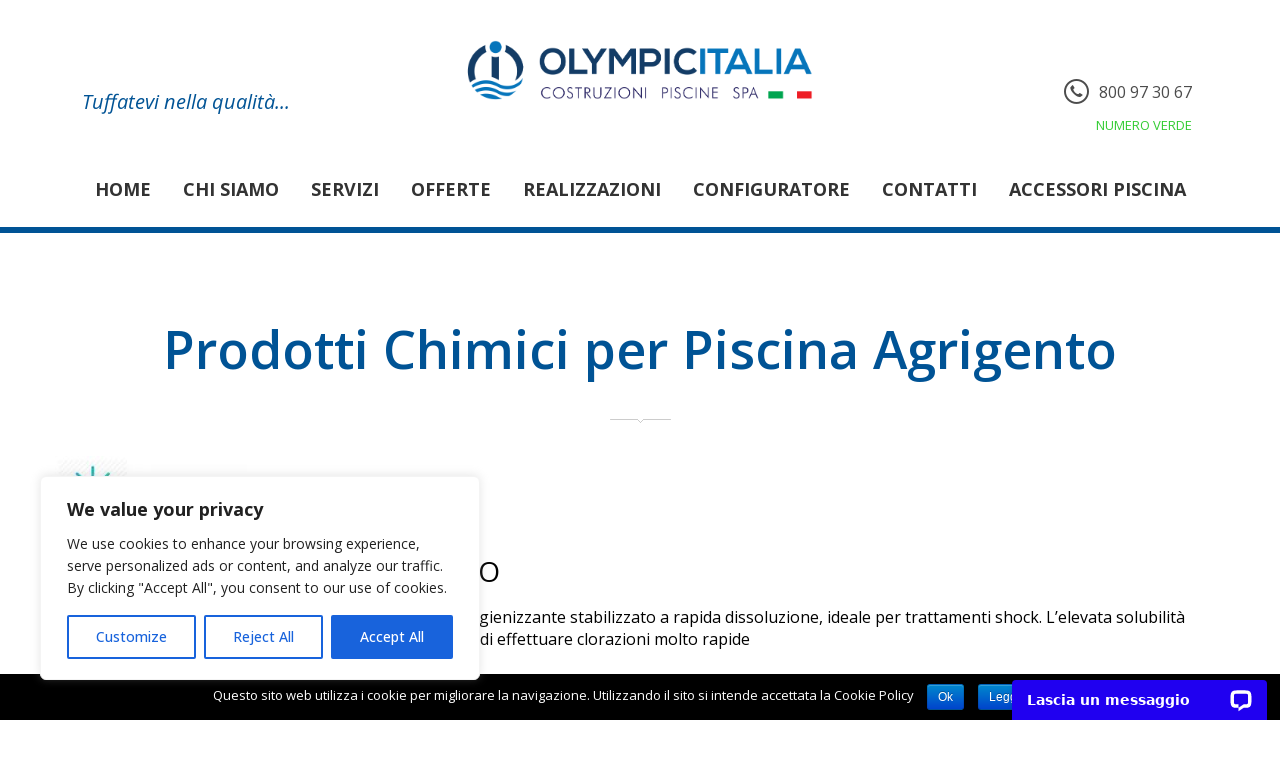

--- FILE ---
content_type: text/html; charset=UTF-8
request_url: https://costruzionepiscineagrigento.it/prodotti-chimici-per-piscina-agrigento/
body_size: 16825
content:
<!DOCTYPE html>
<html lang="it-IT" prefix="og: http://ogp.me/ns#">
<head>
<meta charset="UTF-8">
<meta name="viewport" content="width=device-width, initial-scale=1">
<link rel="profile" href="https://gmpg.org/xfn/11">


<title>→ Prodotti Chimici per Piscina Agrigento - Offerte Piscine Agrigento</title>

<!-- This site is optimized with the Yoast SEO plugin v8.1 - https://yoast.com/wordpress/plugins/seo/ -->
<meta name="description" content="Prodotti Chimici per Piscina Agrigento- Prodotti disinfettanti a base di cloro o a base di ossigeno per la manutenzione dell&#039;acqua della Piscina"/>
<link rel="canonical" href="https://costruzionepiscineagrigento.it/prodotti-chimici-per-piscina-agrigento/" />
<meta property="og:locale" content="it_IT" />
<meta property="og:type" content="article" />
<meta property="og:title" content="→ Prodotti Chimici per Piscina Agrigento - Offerte Piscine Agrigento" />
<meta property="og:description" content="Prodotti Chimici per Piscina Agrigento- Prodotti disinfettanti a base di cloro o a base di ossigeno per la manutenzione dell&#039;acqua della Piscina" />
<meta property="og:url" content="https://costruzionepiscineagrigento.it/prodotti-chimici-per-piscina-agrigento/" />
<meta property="og:site_name" content="Offerte  Piscine Agrigento" />
<meta property="og:image" content="https://costruzionepiscineagrigento.it/wp-content/uploads/2017/11/18kg-kit-prodotti-chimici-apertura-estiva-per-piscina-online-1.jpg" />
<meta property="og:image:secure_url" content="https://costruzionepiscineagrigento.it/wp-content/uploads/2017/11/18kg-kit-prodotti-chimici-apertura-estiva-per-piscina-online-1.jpg" />
<meta property="og:image:width" content="800" />
<meta property="og:image:height" content="800" />
<meta property="og:image:alt" content="Prodotti Chimici per Piscina Sicilia" />
<meta name="twitter:card" content="summary" />
<meta name="twitter:description" content="Prodotti Chimici per Piscina Agrigento- Prodotti disinfettanti a base di cloro o a base di ossigeno per la manutenzione dell&#039;acqua della Piscina" />
<meta name="twitter:title" content="→ Prodotti Chimici per Piscina Agrigento - Offerte Piscine Agrigento" />
<meta name="twitter:image" content="https://costruzionepiscineagrigento.it/wp-content/uploads/2017/11/18kg-kit-prodotti-chimici-apertura-estiva-per-piscina-online-1-300x300.jpg" />
<script type='application/ld+json'>{"@context":"https:\/\/schema.org","@type":"BreadcrumbList","itemListElement":[{"@type":"ListItem","position":1,"item":{"@id":"https:\/\/costruzionepiscineagrigento.it\/","name":"Home"}},{"@type":"ListItem","position":2,"item":{"@id":"https:\/\/costruzionepiscineagrigento.it\/prodotti-chimici-per-piscina-agrigento\/","name":"Prodotti Chimici per Piscina Agrigento"}}]}</script>
<!-- / Yoast SEO plugin. -->

<link rel='dns-prefetch' href='//maps.googleapis.com' />
<link rel='dns-prefetch' href='//fonts.googleapis.com' />
<link rel='dns-prefetch' href='//s.w.org' />
<link rel="alternate" type="application/rss+xml" title="Offerte  Piscine Agrigento &raquo; Feed" href="https://costruzionepiscineagrigento.it/feed/" />
		<script type="text/javascript">
			window._wpemojiSettings = {"baseUrl":"https:\/\/s.w.org\/images\/core\/emoji\/11\/72x72\/","ext":".png","svgUrl":"https:\/\/s.w.org\/images\/core\/emoji\/11\/svg\/","svgExt":".svg","source":{"concatemoji":"https:\/\/costruzionepiscineagrigento.it\/wp-includes\/js\/wp-emoji-release.min.js?ver=4.9.8"}};
			!function(a,b,c){function d(a,b){var c=String.fromCharCode;l.clearRect(0,0,k.width,k.height),l.fillText(c.apply(this,a),0,0);var d=k.toDataURL();l.clearRect(0,0,k.width,k.height),l.fillText(c.apply(this,b),0,0);var e=k.toDataURL();return d===e}function e(a){var b;if(!l||!l.fillText)return!1;switch(l.textBaseline="top",l.font="600 32px Arial",a){case"flag":return!(b=d([55356,56826,55356,56819],[55356,56826,8203,55356,56819]))&&(b=d([55356,57332,56128,56423,56128,56418,56128,56421,56128,56430,56128,56423,56128,56447],[55356,57332,8203,56128,56423,8203,56128,56418,8203,56128,56421,8203,56128,56430,8203,56128,56423,8203,56128,56447]),!b);case"emoji":return b=d([55358,56760,9792,65039],[55358,56760,8203,9792,65039]),!b}return!1}function f(a){var c=b.createElement("script");c.src=a,c.defer=c.type="text/javascript",b.getElementsByTagName("head")[0].appendChild(c)}var g,h,i,j,k=b.createElement("canvas"),l=k.getContext&&k.getContext("2d");for(j=Array("flag","emoji"),c.supports={everything:!0,everythingExceptFlag:!0},i=0;i<j.length;i++)c.supports[j[i]]=e(j[i]),c.supports.everything=c.supports.everything&&c.supports[j[i]],"flag"!==j[i]&&(c.supports.everythingExceptFlag=c.supports.everythingExceptFlag&&c.supports[j[i]]);c.supports.everythingExceptFlag=c.supports.everythingExceptFlag&&!c.supports.flag,c.DOMReady=!1,c.readyCallback=function(){c.DOMReady=!0},c.supports.everything||(h=function(){c.readyCallback()},b.addEventListener?(b.addEventListener("DOMContentLoaded",h,!1),a.addEventListener("load",h,!1)):(a.attachEvent("onload",h),b.attachEvent("onreadystatechange",function(){"complete"===b.readyState&&c.readyCallback()})),g=c.source||{},g.concatemoji?f(g.concatemoji):g.wpemoji&&g.twemoji&&(f(g.twemoji),f(g.wpemoji)))}(window,document,window._wpemojiSettings);
		</script>
		<style type="text/css">
img.wp-smiley,
img.emoji {
	display: inline !important;
	border: none !important;
	box-shadow: none !important;
	height: 1em !important;
	width: 1em !important;
	margin: 0 .07em !important;
	vertical-align: -0.1em !important;
	background: none !important;
	padding: 0 !important;
}
</style>
<link rel='stylesheet' id='contact-form-7-css'  href='https://costruzionepiscineagrigento.it/wp-content/plugins/contact-form-7/includes/css/styles.css?ver=5.0.3' type='text/css' media='all' />
<link rel='stylesheet' id='cookie-notice-front-css'  href='https://costruzionepiscineagrigento.it/wp-content/plugins/cookie-notice/css/front.min.css?ver=4.9.8' type='text/css' media='all' />
<link rel='stylesheet' id='poolserv-body-typography-css'  href='https://fonts.googleapis.com/css?family=Open%20Sans:100,100i,300,300i,400,400i,500,500i,600,600i,700,700i,900,900i&#038;subset=latin,cyrillic-ext,latin-ext,cyrillic,greek-ext,greek,vietnamese' type='text/css' media='all' />
<link rel='stylesheet' id='poolserv-heading-typography-css'  href='https://fonts.googleapis.com/css?family=Open%20Sans:100,100i,300,300i,400,400i,500,500i,600,600i,700,700i,900,900i&#038;subset=latin,cyrillic-ext,latin-ext,cyrillic,greek-ext,greek,vietnamese' type='text/css' media='all' />
<link rel='stylesheet' id='js_composer_front-css'  href='https://costruzionepiscineagrigento.it/wp-content/plugins/js_composer/assets/css/js_composer.min.css?ver=5.2' type='text/css' media='all' />
<link rel='stylesheet' id='__EPYT__style-css'  href='https://costruzionepiscineagrigento.it/wp-content/plugins/youtube-embed-plus/styles/ytprefs.min.css?ver=12.1' type='text/css' media='all' />
<style id='__EPYT__style-inline-css' type='text/css'>

                .epyt-gallery-thumb {
                        width: 33.333%;
                }
                
</style>
<link rel='stylesheet' id='wp-default-norm-css'  href='https://costruzionepiscineagrigento.it/wp-content/themes/pool-services/css/wp-default-norm.css' type='text/css' media='all' />
<link rel='stylesheet' id='bootstrap-css'  href='https://costruzionepiscineagrigento.it/wp-content/themes/pool-services/css/bootstrap.min.css' type='text/css' media='all' />
<link rel='stylesheet' id='bootstrap-submenu-css'  href='https://costruzionepiscineagrigento.it/wp-content/themes/pool-services/css/bootstrap-submenu.css' type='text/css' media='all' />
<link rel='stylesheet' id='animate-css'  href='https://costruzionepiscineagrigento.it/wp-content/themes/pool-services/css/animate.min.css' type='text/css' media='all' />
<link rel='stylesheet' id='nivoslider-css'  href='https://costruzionepiscineagrigento.it/wp-content/themes/pool-services/css/nivo-slider.css' type='text/css' media='all' />
<link rel='stylesheet' id='slick-css'  href='https://costruzionepiscineagrigento.it/wp-content/themes/pool-services/css/slick.css' type='text/css' media='all' />
<link rel='stylesheet' id='shop-css'  href='https://costruzionepiscineagrigento.it/wp-content/themes/pool-services/css/shop.css' type='text/css' media='all' />
<link rel='stylesheet' id='magnific-popup-css'  href='https://costruzionepiscineagrigento.it/wp-content/themes/pool-services/css/magnific-popup.css' type='text/css' media='all' />
<link rel='stylesheet' id='pool-services-icons-font-css'  href='https://costruzionepiscineagrigento.it/wp-content/themes/pool-services/css/font/icons/style.css' type='text/css' media='all' />
<link rel='stylesheet' id='pool-services-theme-css'  href='https://costruzionepiscineagrigento.it/wp-content/themes/pool-services/css/theme.css' type='text/css' media='all' />
<link rel='stylesheet' id='pool-services-custom-css'  href='https://costruzionepiscineagrigento.it/wp-content/themes/pool-services/css/custom.css' type='text/css' media='all' />
<link rel='stylesheet' id='pool-services-style-css'  href='https://costruzionepiscineagrigento.it/wp-content/themes/pool-services/style.css?ver=4.9.8' type='text/css' media='all' />
<style id='pool-services-style-inline-css' type='text/css'>

    /*body*/
    body,.modal-content{
        font-family:Open Sans;
font-weight:400;
font-size:16px;
color:#000;
    }
    table th{
        color:#000;
    }

/* heading */
h1, h2, h3, h4, h5, h6{
  font-family:Open Sans;
}
/*preloader*/


/*anchor*/

dl, dd, a{
    }


a:hover,h1 a:hover, h2 a:hover,.column-right .side-block ul li a:hover{
    }
/*heading*/
h1, h2, h3, h4, h5, h6 ,h1 a, h2 a, h3 a, h4 a, h5 a, h6 a{
      }

h1 b, h2 b,h3 b,h3 b{
      }
/*.color{
         }*/
.decor-white,.text-num-title,.cont4dark p,.text-icon-hor-icon .icon,
.text-icon-hor-title,.category-item h5.category-title,.pricing .pricing-box h3,
.pricing .pricing-box .price-title{
         }
.tags-list li a, .tagcloud > a{
            }
header.page-header {
      }
header .phone .number .icon,.marker-list > li:after,
.column-right .side-block ul li:after{
      }
body, p,.text-icon-title,.text-icon-text{
      }
header .social-links ul li a{
      }
header .social-links ul li a:hover{
      }

/*menu*/

@media (min-width: 768px){
#slidemenu {
    }
.navbar-nav > li > a{
    }
.navbar-nav li.current-menu-item > a,
.navbar-nav > li > a:hover, .navbar-nav > li > a:focus{
    }
.dropdown-menu{
    }
.navbar-nav .dropdown .dropdown-menu li > a{
    }
.navbar-nav .dropdown .dropdown-menu li > a:hover{
    }
}

/*slider*/

.nivo-caption,.slick-dots li button:after{
    }
.theme-default .nivo-directionNav a {
    }
.testimonials-carousel.slick-slider:before, 
.testimonials-carousel.slick-slider:after,
.slick-dots li.slick-active button:after, 
.slick-dots li.slick-active button:hover:after{
    }

/*Button*/

.btn, .search-submit,.request-form h4,.blog-post .post-date{
        }
.btn:hover, .btn.active, .btn:active, .btn.focus, .btn:focus{
        }
.btn:hover .icon, .btn.active .icon, .btn:active .icon, .btn.focus .icon, .btn:focus .icon
{
    }
.text-icon:hover .icon{
    }
.btn-border{
    }

/*Footer color*/

.page-footer{
        }
.page-footer .footer-top{
    }
.page-footer .copyright,.page-footer .social-links ul li a{
    }

/*Table color*/
.price-table > tbody > tr.table-header{
    }
.price-table > tbody > tr:nth-of-type(odd){
    }
.price-table > tbody > tr:nth-of-type(even){
    }

/* Section Color */


.service-item .icon-circle,.text-icon-icon span {
    }
.service-item .icon-circle .icon-hover{
  }

#header{
        }


@media (min-width:992px) and (max-width: 1024px){
   body.home .gallery{
        max-height: 603px;
    }
}
@media (min-width:1200px) and (max-width: 1366px){
   body.home .gallery{
        max-height: 530px;
    }
}
.titleeeee {font-size:30px;}
</style>
<script type='text/javascript'>
/* <![CDATA[ */
var _ckyConfig = {"_ipData":[],"_assetsURL":"https:\/\/costruzionepiscineagrigento.it\/wp-content\/plugins\/cookie-law-info\/lite\/frontend\/images\/","_publicURL":"https:\/\/costruzionepiscineagrigento.it","_expiry":"365","_categories":[{"name":"Necessary","slug":"necessary","isNecessary":true,"ccpaDoNotSell":true,"cookies":[],"active":true,"defaultConsent":{"gdpr":true,"ccpa":true}},{"name":"Functional","slug":"functional","isNecessary":false,"ccpaDoNotSell":true,"cookies":[],"active":true,"defaultConsent":{"gdpr":false,"ccpa":false}},{"name":"Analytics","slug":"analytics","isNecessary":false,"ccpaDoNotSell":true,"cookies":[],"active":true,"defaultConsent":{"gdpr":false,"ccpa":false}},{"name":"Performance","slug":"performance","isNecessary":false,"ccpaDoNotSell":true,"cookies":[],"active":true,"defaultConsent":{"gdpr":false,"ccpa":false}},{"name":"Advertisement","slug":"advertisement","isNecessary":false,"ccpaDoNotSell":true,"cookies":[],"active":true,"defaultConsent":{"gdpr":false,"ccpa":false}}],"_activeLaw":"gdpr","_rootDomain":"","_block":"1","_showBanner":"1","_bannerConfig":{"settings":{"type":"box","preferenceCenterType":"popup","position":"bottom-left","applicableLaw":"gdpr"},"behaviours":{"reloadBannerOnAccept":false,"loadAnalyticsByDefault":false,"animations":{"onLoad":"animate","onHide":"sticky"}},"config":{"revisitConsent":{"status":true,"tag":"revisit-consent","position":"bottom-left","meta":{"url":"#"},"styles":{"background-color":"#0056A7"},"elements":{"title":{"type":"text","tag":"revisit-consent-title","status":true,"styles":{"color":"#0056a7"}}}},"preferenceCenter":{"toggle":{"status":true,"tag":"detail-category-toggle","type":"toggle","states":{"active":{"styles":{"background-color":"#1863DC"}},"inactive":{"styles":{"background-color":"#D0D5D2"}}}}},"categoryPreview":{"status":false,"toggle":{"status":true,"tag":"detail-category-preview-toggle","type":"toggle","states":{"active":{"styles":{"background-color":"#1863DC"}},"inactive":{"styles":{"background-color":"#D0D5D2"}}}}},"videoPlaceholder":{"status":true,"styles":{"background-color":"#000000","border-color":"#000000","color":"#ffffff"}},"readMore":{"status":false,"tag":"readmore-button","type":"link","meta":{"noFollow":true,"newTab":true},"styles":{"color":"#1863DC","background-color":"transparent","border-color":"transparent"}},"auditTable":{"status":true},"optOption":{"status":true,"toggle":{"status":true,"tag":"optout-option-toggle","type":"toggle","states":{"active":{"styles":{"background-color":"#1863dc"}},"inactive":{"styles":{"background-color":"#FFFFFF"}}}}}}},"_version":"3.1.8","_logConsent":"1","_tags":[{"tag":"accept-button","styles":{"color":"#FFFFFF","background-color":"#1863DC","border-color":"#1863DC"}},{"tag":"reject-button","styles":{"color":"#1863DC","background-color":"transparent","border-color":"#1863DC"}},{"tag":"settings-button","styles":{"color":"#1863DC","background-color":"transparent","border-color":"#1863DC"}},{"tag":"readmore-button","styles":{"color":"#1863DC","background-color":"transparent","border-color":"transparent"}},{"tag":"donotsell-button","styles":{"color":"#1863DC","background-color":"transparent","border-color":"transparent"}},{"tag":"accept-button","styles":{"color":"#FFFFFF","background-color":"#1863DC","border-color":"#1863DC"}},{"tag":"revisit-consent","styles":{"background-color":"#0056A7"}}],"_shortCodes":[{"key":"cky_readmore","content":"<a href=\"#\" class=\"cky-policy\" aria-label=\"[cky_readmore_text]\" target=\"_blank\" rel=\"noopener\" data-cky-tag=\"readmore-button\">Cookie Policy<\/a>","tag":"readmore-button","status":false,"attributes":{"rel":"nofollow","target":"_blank"}},{"key":"cky_show_desc","content":"<button class=\"cky-show-desc-btn\" data-cky-tag=\"show-desc-button\" aria-label=\"[cky_showmore_text]\">Show more<\/button>","tag":"show-desc-button","status":true,"attributes":[]},{"key":"cky_hide_desc","content":"<button class=\"cky-show-desc-btn\" data-cky-tag=\"hide-desc-button\" aria-label=\"[cky_showless_text]\">Show less<\/button>","tag":"hide-desc-button","status":true,"attributes":[]},{"key":"cky_category_toggle_label","content":"[cky_{{status}}_category_label] [cky_preference_{{category_slug}}_title]","tag":"","status":true,"attributes":[]},{"key":"cky_enable_category_label","content":"Enable","tag":"","status":true,"attributes":[]},{"key":"cky_disable_category_label","content":"Disable","tag":"","status":true,"attributes":[]},{"key":"cky_video_placeholder","content":"<div class=\"video-placeholder-normal\" data-cky-tag=\"video-placeholder\" id=\"[UNIQUEID]\"><p class=\"video-placeholder-text-normal\" data-cky-tag=\"placeholder-title\">Please accept cookies to access this content<\/p><\/div>","tag":"","status":true,"attributes":[]},{"key":"cky_enable_optout_label","content":"Enable","tag":"","status":true,"attributes":[]},{"key":"cky_disable_optout_label","content":"Disable","tag":"","status":true,"attributes":[]},{"key":"cky_optout_toggle_label","content":"[cky_{{status}}_optout_label] [cky_optout_option_title]","tag":"","status":true,"attributes":[]},{"key":"cky_optout_option_title","content":"Do Not Sell or Share My Personal Information","tag":"","status":true,"attributes":[]},{"key":"cky_optout_close_label","content":"Close","tag":"","status":true,"attributes":[]}],"_rtl":"","_providersToBlock":[]};
var _ckyStyles = {"css":".cky-overlay{background: #000000; opacity: 0.4; position: fixed; top: 0; left: 0; width: 100%; height: 100%; z-index: 99999999;}.cky-hide{display: none;}.cky-btn-revisit-wrapper{display: flex; align-items: center; justify-content: center; background: #0056a7; width: 45px; height: 45px; border-radius: 50%; position: fixed; z-index: 999999; cursor: pointer;}.cky-revisit-bottom-left{bottom: 15px; left: 15px;}.cky-revisit-bottom-right{bottom: 15px; right: 15px;}.cky-btn-revisit-wrapper .cky-btn-revisit{display: flex; align-items: center; justify-content: center; background: none; border: none; cursor: pointer; position: relative; margin: 0; padding: 0;}.cky-btn-revisit-wrapper .cky-btn-revisit img{max-width: fit-content; margin: 0; height: 30px; width: 30px;}.cky-revisit-bottom-left:hover::before{content: attr(data-tooltip); position: absolute; background: #4e4b66; color: #ffffff; left: calc(100% + 7px); font-size: 12px; line-height: 16px; width: max-content; padding: 4px 8px; border-radius: 4px;}.cky-revisit-bottom-left:hover::after{position: absolute; content: \"\"; border: 5px solid transparent; left: calc(100% + 2px); border-left-width: 0; border-right-color: #4e4b66;}.cky-revisit-bottom-right:hover::before{content: attr(data-tooltip); position: absolute; background: #4e4b66; color: #ffffff; right: calc(100% + 7px); font-size: 12px; line-height: 16px; width: max-content; padding: 4px 8px; border-radius: 4px;}.cky-revisit-bottom-right:hover::after{position: absolute; content: \"\"; border: 5px solid transparent; right: calc(100% + 2px); border-right-width: 0; border-left-color: #4e4b66;}.cky-revisit-hide{display: none;}.cky-consent-container{position: fixed; width: 440px; box-sizing: border-box; z-index: 9999999; border-radius: 6px;}.cky-consent-container .cky-consent-bar{background: #ffffff; border: 1px solid; padding: 20px 26px; box-shadow: 0 -1px 10px 0 #acabab4d; border-radius: 6px;}.cky-box-bottom-left{bottom: 40px; left: 40px;}.cky-box-bottom-right{bottom: 40px; right: 40px;}.cky-box-top-left{top: 40px; left: 40px;}.cky-box-top-right{top: 40px; right: 40px;}.cky-custom-brand-logo-wrapper .cky-custom-brand-logo{width: 100px; height: auto; margin: 0 0 12px 0;}.cky-notice .cky-title{color: #212121; font-weight: 700; font-size: 18px; line-height: 24px; margin: 0 0 12px 0;}.cky-notice-des *,.cky-preference-content-wrapper *,.cky-accordion-header-des *,.cky-gpc-wrapper .cky-gpc-desc *{font-size: 14px;}.cky-notice-des{color: #212121; font-size: 14px; line-height: 24px; font-weight: 400;}.cky-notice-des img{height: 25px; width: 25px;}.cky-consent-bar .cky-notice-des p,.cky-gpc-wrapper .cky-gpc-desc p,.cky-preference-body-wrapper .cky-preference-content-wrapper p,.cky-accordion-header-wrapper .cky-accordion-header-des p,.cky-cookie-des-table li div:last-child p{color: inherit; margin-top: 0; overflow-wrap: break-word;}.cky-notice-des P:last-child,.cky-preference-content-wrapper p:last-child,.cky-cookie-des-table li div:last-child p:last-child,.cky-gpc-wrapper .cky-gpc-desc p:last-child{margin-bottom: 0;}.cky-notice-des a.cky-policy,.cky-notice-des button.cky-policy{font-size: 14px; color: #1863dc; white-space: nowrap; cursor: pointer; background: transparent; border: 1px solid; text-decoration: underline;}.cky-notice-des button.cky-policy{padding: 0;}.cky-notice-des a.cky-policy:focus-visible,.cky-notice-des button.cky-policy:focus-visible,.cky-preference-content-wrapper .cky-show-desc-btn:focus-visible,.cky-accordion-header .cky-accordion-btn:focus-visible,.cky-preference-header .cky-btn-close:focus-visible,.cky-switch input[type=\"checkbox\"]:focus-visible,.cky-footer-wrapper a:focus-visible,.cky-btn:focus-visible{outline: 2px solid #1863dc; outline-offset: 2px;}.cky-btn:focus:not(:focus-visible),.cky-accordion-header .cky-accordion-btn:focus:not(:focus-visible),.cky-preference-content-wrapper .cky-show-desc-btn:focus:not(:focus-visible),.cky-btn-revisit-wrapper .cky-btn-revisit:focus:not(:focus-visible),.cky-preference-header .cky-btn-close:focus:not(:focus-visible),.cky-consent-bar .cky-banner-btn-close:focus:not(:focus-visible){outline: 0;}button.cky-show-desc-btn:not(:hover):not(:active){color: #1863dc; background: transparent;}button.cky-accordion-btn:not(:hover):not(:active),button.cky-banner-btn-close:not(:hover):not(:active),button.cky-btn-revisit:not(:hover):not(:active),button.cky-btn-close:not(:hover):not(:active){background: transparent;}.cky-consent-bar button:hover,.cky-modal.cky-modal-open button:hover,.cky-consent-bar button:focus,.cky-modal.cky-modal-open button:focus{text-decoration: none;}.cky-notice-btn-wrapper{display: flex; justify-content: flex-start; align-items: center; flex-wrap: wrap; margin-top: 16px;}.cky-notice-btn-wrapper .cky-btn{text-shadow: none; box-shadow: none;}.cky-btn{flex: auto; max-width: 100%; font-size: 14px; font-family: inherit; line-height: 24px; padding: 8px; font-weight: 500; margin: 0 8px 0 0; border-radius: 2px; cursor: pointer; text-align: center; text-transform: none; min-height: 0;}.cky-btn:hover{opacity: 0.8;}.cky-btn-customize{color: #1863dc; background: transparent; border: 2px solid #1863dc;}.cky-btn-reject{color: #1863dc; background: transparent; border: 2px solid #1863dc;}.cky-btn-accept{background: #1863dc; color: #ffffff; border: 2px solid #1863dc;}.cky-btn:last-child{margin-right: 0;}@media (max-width: 576px){.cky-box-bottom-left{bottom: 0; left: 0;}.cky-box-bottom-right{bottom: 0; right: 0;}.cky-box-top-left{top: 0; left: 0;}.cky-box-top-right{top: 0; right: 0;}}@media (max-width: 440px){.cky-box-bottom-left, .cky-box-bottom-right, .cky-box-top-left, .cky-box-top-right{width: 100%; max-width: 100%;}.cky-consent-container .cky-consent-bar{padding: 20px 0;}.cky-custom-brand-logo-wrapper, .cky-notice .cky-title, .cky-notice-des, .cky-notice-btn-wrapper{padding: 0 24px;}.cky-notice-des{max-height: 40vh; overflow-y: scroll;}.cky-notice-btn-wrapper{flex-direction: column; margin-top: 0;}.cky-btn{width: 100%; margin: 10px 0 0 0;}.cky-notice-btn-wrapper .cky-btn-customize{order: 2;}.cky-notice-btn-wrapper .cky-btn-reject{order: 3;}.cky-notice-btn-wrapper .cky-btn-accept{order: 1; margin-top: 16px;}}@media (max-width: 352px){.cky-notice .cky-title{font-size: 16px;}.cky-notice-des *{font-size: 12px;}.cky-notice-des, .cky-btn{font-size: 12px;}}.cky-modal.cky-modal-open{display: flex; visibility: visible; -webkit-transform: translate(-50%, -50%); -moz-transform: translate(-50%, -50%); -ms-transform: translate(-50%, -50%); -o-transform: translate(-50%, -50%); transform: translate(-50%, -50%); top: 50%; left: 50%; transition: all 1s ease;}.cky-modal{box-shadow: 0 32px 68px rgba(0, 0, 0, 0.3); margin: 0 auto; position: fixed; max-width: 100%; background: #ffffff; top: 50%; box-sizing: border-box; border-radius: 6px; z-index: 999999999; color: #212121; -webkit-transform: translate(-50%, 100%); -moz-transform: translate(-50%, 100%); -ms-transform: translate(-50%, 100%); -o-transform: translate(-50%, 100%); transform: translate(-50%, 100%); visibility: hidden; transition: all 0s ease;}.cky-preference-center{max-height: 79vh; overflow: hidden; width: 845px; overflow: hidden; flex: 1 1 0; display: flex; flex-direction: column; border-radius: 6px;}.cky-preference-header{display: flex; align-items: center; justify-content: space-between; padding: 22px 24px; border-bottom: 1px solid;}.cky-preference-header .cky-preference-title{font-size: 18px; font-weight: 700; line-height: 24px;}.cky-preference-header .cky-btn-close{margin: 0; cursor: pointer; vertical-align: middle; padding: 0; background: none; border: none; width: auto; height: auto; min-height: 0; line-height: 0; text-shadow: none; box-shadow: none;}.cky-preference-header .cky-btn-close img{margin: 0; height: 10px; width: 10px;}.cky-preference-body-wrapper{padding: 0 24px; flex: 1; overflow: auto; box-sizing: border-box;}.cky-preference-content-wrapper,.cky-gpc-wrapper .cky-gpc-desc{font-size: 14px; line-height: 24px; font-weight: 400; padding: 12px 0;}.cky-preference-content-wrapper{border-bottom: 1px solid;}.cky-preference-content-wrapper img{height: 25px; width: 25px;}.cky-preference-content-wrapper .cky-show-desc-btn{font-size: 14px; font-family: inherit; color: #1863dc; text-decoration: none; line-height: 24px; padding: 0; margin: 0; white-space: nowrap; cursor: pointer; background: transparent; border-color: transparent; text-transform: none; min-height: 0; text-shadow: none; box-shadow: none;}.cky-accordion-wrapper{margin-bottom: 10px;}.cky-accordion{border-bottom: 1px solid;}.cky-accordion:last-child{border-bottom: none;}.cky-accordion .cky-accordion-item{display: flex; margin-top: 10px;}.cky-accordion .cky-accordion-body{display: none;}.cky-accordion.cky-accordion-active .cky-accordion-body{display: block; padding: 0 22px; margin-bottom: 16px;}.cky-accordion-header-wrapper{cursor: pointer; width: 100%;}.cky-accordion-item .cky-accordion-header{display: flex; justify-content: space-between; align-items: center;}.cky-accordion-header .cky-accordion-btn{font-size: 16px; font-family: inherit; color: #212121; line-height: 24px; background: none; border: none; font-weight: 700; padding: 0; margin: 0; cursor: pointer; text-transform: none; min-height: 0; text-shadow: none; box-shadow: none;}.cky-accordion-header .cky-always-active{color: #008000; font-weight: 600; line-height: 24px; font-size: 14px;}.cky-accordion-header-des{font-size: 14px; line-height: 24px; margin: 10px 0 16px 0;}.cky-accordion-chevron{margin-right: 22px; position: relative; cursor: pointer;}.cky-accordion-chevron-hide{display: none;}.cky-accordion .cky-accordion-chevron i::before{content: \"\"; position: absolute; border-right: 1.4px solid; border-bottom: 1.4px solid; border-color: inherit; height: 6px; width: 6px; -webkit-transform: rotate(-45deg); -moz-transform: rotate(-45deg); -ms-transform: rotate(-45deg); -o-transform: rotate(-45deg); transform: rotate(-45deg); transition: all 0.2s ease-in-out; top: 8px;}.cky-accordion.cky-accordion-active .cky-accordion-chevron i::before{-webkit-transform: rotate(45deg); -moz-transform: rotate(45deg); -ms-transform: rotate(45deg); -o-transform: rotate(45deg); transform: rotate(45deg);}.cky-audit-table{background: #f4f4f4; border-radius: 6px;}.cky-audit-table .cky-empty-cookies-text{color: inherit; font-size: 12px; line-height: 24px; margin: 0; padding: 10px;}.cky-audit-table .cky-cookie-des-table{font-size: 12px; line-height: 24px; font-weight: normal; padding: 15px 10px; border-bottom: 1px solid; border-bottom-color: inherit; margin: 0;}.cky-audit-table .cky-cookie-des-table:last-child{border-bottom: none;}.cky-audit-table .cky-cookie-des-table li{list-style-type: none; display: flex; padding: 3px 0;}.cky-audit-table .cky-cookie-des-table li:first-child{padding-top: 0;}.cky-cookie-des-table li div:first-child{width: 100px; font-weight: 600; word-break: break-word; word-wrap: break-word;}.cky-cookie-des-table li div:last-child{flex: 1; word-break: break-word; word-wrap: break-word; margin-left: 8px;}.cky-footer-shadow{display: block; width: 100%; height: 40px; background: linear-gradient(180deg, rgba(255, 255, 255, 0) 0%, #ffffff 100%); position: absolute; bottom: calc(100% - 1px);}.cky-footer-wrapper{position: relative;}.cky-prefrence-btn-wrapper{display: flex; flex-wrap: wrap; align-items: center; justify-content: center; padding: 22px 24px; border-top: 1px solid;}.cky-prefrence-btn-wrapper .cky-btn{flex: auto; max-width: 100%; text-shadow: none; box-shadow: none;}.cky-btn-preferences{color: #1863dc; background: transparent; border: 2px solid #1863dc;}.cky-preference-header,.cky-preference-body-wrapper,.cky-preference-content-wrapper,.cky-accordion-wrapper,.cky-accordion,.cky-accordion-wrapper,.cky-footer-wrapper,.cky-prefrence-btn-wrapper{border-color: inherit;}@media (max-width: 845px){.cky-modal{max-width: calc(100% - 16px);}}@media (max-width: 576px){.cky-modal{max-width: 100%;}.cky-preference-center{max-height: 100vh;}.cky-prefrence-btn-wrapper{flex-direction: column;}.cky-accordion.cky-accordion-active .cky-accordion-body{padding-right: 0;}.cky-prefrence-btn-wrapper .cky-btn{width: 100%; margin: 10px 0 0 0;}.cky-prefrence-btn-wrapper .cky-btn-reject{order: 3;}.cky-prefrence-btn-wrapper .cky-btn-accept{order: 1; margin-top: 0;}.cky-prefrence-btn-wrapper .cky-btn-preferences{order: 2;}}@media (max-width: 425px){.cky-accordion-chevron{margin-right: 15px;}.cky-notice-btn-wrapper{margin-top: 0;}.cky-accordion.cky-accordion-active .cky-accordion-body{padding: 0 15px;}}@media (max-width: 352px){.cky-preference-header .cky-preference-title{font-size: 16px;}.cky-preference-header{padding: 16px 24px;}.cky-preference-content-wrapper *, .cky-accordion-header-des *{font-size: 12px;}.cky-preference-content-wrapper, .cky-preference-content-wrapper .cky-show-more, .cky-accordion-header .cky-always-active, .cky-accordion-header-des, .cky-preference-content-wrapper .cky-show-desc-btn, .cky-notice-des a.cky-policy{font-size: 12px;}.cky-accordion-header .cky-accordion-btn{font-size: 14px;}}.cky-switch{display: flex;}.cky-switch input[type=\"checkbox\"]{position: relative; width: 44px; height: 24px; margin: 0; background: #d0d5d2; -webkit-appearance: none; border-radius: 50px; cursor: pointer; outline: 0; border: none; top: 0;}.cky-switch input[type=\"checkbox\"]:checked{background: #1863dc;}.cky-switch input[type=\"checkbox\"]:before{position: absolute; content: \"\"; height: 20px; width: 20px; left: 2px; bottom: 2px; border-radius: 50%; background-color: white; -webkit-transition: 0.4s; transition: 0.4s; margin: 0;}.cky-switch input[type=\"checkbox\"]:after{display: none;}.cky-switch input[type=\"checkbox\"]:checked:before{-webkit-transform: translateX(20px); -ms-transform: translateX(20px); transform: translateX(20px);}@media (max-width: 425px){.cky-switch input[type=\"checkbox\"]{width: 38px; height: 21px;}.cky-switch input[type=\"checkbox\"]:before{height: 17px; width: 17px;}.cky-switch input[type=\"checkbox\"]:checked:before{-webkit-transform: translateX(17px); -ms-transform: translateX(17px); transform: translateX(17px);}}.cky-consent-bar .cky-banner-btn-close{position: absolute; right: 9px; top: 5px; background: none; border: none; cursor: pointer; padding: 0; margin: 0; min-height: 0; line-height: 0; height: auto; width: auto; text-shadow: none; box-shadow: none;}.cky-consent-bar .cky-banner-btn-close img{height: 9px; width: 9px; margin: 0;}.cky-notice-group{font-size: 14px; line-height: 24px; font-weight: 400; color: #212121;}.cky-notice-btn-wrapper .cky-btn-do-not-sell{font-size: 14px; line-height: 24px; padding: 6px 0; margin: 0; font-weight: 500; background: none; border-radius: 2px; border: none; cursor: pointer; text-align: left; color: #1863dc; background: transparent; border-color: transparent; box-shadow: none; text-shadow: none;}.cky-consent-bar .cky-banner-btn-close:focus-visible,.cky-notice-btn-wrapper .cky-btn-do-not-sell:focus-visible,.cky-opt-out-btn-wrapper .cky-btn:focus-visible,.cky-opt-out-checkbox-wrapper input[type=\"checkbox\"].cky-opt-out-checkbox:focus-visible{outline: 2px solid #1863dc; outline-offset: 2px;}@media (max-width: 440px){.cky-consent-container{width: 100%;}}@media (max-width: 352px){.cky-notice-des a.cky-policy, .cky-notice-btn-wrapper .cky-btn-do-not-sell{font-size: 12px;}}.cky-opt-out-wrapper{padding: 12px 0;}.cky-opt-out-wrapper .cky-opt-out-checkbox-wrapper{display: flex; align-items: center;}.cky-opt-out-checkbox-wrapper .cky-opt-out-checkbox-label{font-size: 16px; font-weight: 700; line-height: 24px; margin: 0 0 0 12px; cursor: pointer;}.cky-opt-out-checkbox-wrapper input[type=\"checkbox\"].cky-opt-out-checkbox{background-color: #ffffff; border: 1px solid black; width: 20px; height: 18.5px; margin: 0; -webkit-appearance: none; position: relative; display: flex; align-items: center; justify-content: center; border-radius: 2px; cursor: pointer;}.cky-opt-out-checkbox-wrapper input[type=\"checkbox\"].cky-opt-out-checkbox:checked{background-color: #1863dc; border: none;}.cky-opt-out-checkbox-wrapper input[type=\"checkbox\"].cky-opt-out-checkbox:checked::after{left: 6px; bottom: 4px; width: 7px; height: 13px; border: solid #ffffff; border-width: 0 3px 3px 0; border-radius: 2px; -webkit-transform: rotate(45deg); -ms-transform: rotate(45deg); transform: rotate(45deg); content: \"\"; position: absolute; box-sizing: border-box;}.cky-opt-out-checkbox-wrapper.cky-disabled .cky-opt-out-checkbox-label,.cky-opt-out-checkbox-wrapper.cky-disabled input[type=\"checkbox\"].cky-opt-out-checkbox{cursor: no-drop;}.cky-gpc-wrapper{margin: 0 0 0 32px;}.cky-footer-wrapper .cky-opt-out-btn-wrapper{display: flex; flex-wrap: wrap; align-items: center; justify-content: center; padding: 22px 24px;}.cky-opt-out-btn-wrapper .cky-btn{flex: auto; max-width: 100%; text-shadow: none; box-shadow: none;}.cky-opt-out-btn-wrapper .cky-btn-cancel{border: 1px solid #dedfe0; background: transparent; color: #858585;}.cky-opt-out-btn-wrapper .cky-btn-confirm{background: #1863dc; color: #ffffff; border: 1px solid #1863dc;}@media (max-width: 352px){.cky-opt-out-checkbox-wrapper .cky-opt-out-checkbox-label{font-size: 14px;}.cky-gpc-wrapper .cky-gpc-desc, .cky-gpc-wrapper .cky-gpc-desc *{font-size: 12px;}.cky-opt-out-checkbox-wrapper input[type=\"checkbox\"].cky-opt-out-checkbox{width: 16px; height: 16px;}.cky-opt-out-checkbox-wrapper input[type=\"checkbox\"].cky-opt-out-checkbox:checked::after{left: 5px; bottom: 4px; width: 3px; height: 9px;}.cky-gpc-wrapper{margin: 0 0 0 28px;}}.video-placeholder-youtube{background-size: 100% 100%; background-position: center; background-repeat: no-repeat; background-color: #b2b0b059; position: relative; display: flex; align-items: center; justify-content: center; max-width: 100%;}.video-placeholder-text-youtube{text-align: center; align-items: center; padding: 10px 16px; background-color: #000000cc; color: #ffffff; border: 1px solid; border-radius: 2px; cursor: pointer;}.video-placeholder-normal{background-image: url(\"\/wp-content\/plugins\/cookie-law-info\/lite\/frontend\/images\/placeholder.svg\"); background-size: 80px; background-position: center; background-repeat: no-repeat; background-color: #b2b0b059; position: relative; display: flex; align-items: flex-end; justify-content: center; max-width: 100%;}.video-placeholder-text-normal{align-items: center; padding: 10px 16px; text-align: center; border: 1px solid; border-radius: 2px; cursor: pointer;}.cky-rtl{direction: rtl; text-align: right;}.cky-rtl .cky-banner-btn-close{left: 9px; right: auto;}.cky-rtl .cky-notice-btn-wrapper .cky-btn:last-child{margin-right: 8px;}.cky-rtl .cky-notice-btn-wrapper .cky-btn:first-child{margin-right: 0;}.cky-rtl .cky-notice-btn-wrapper{margin-left: 0; margin-right: 15px;}.cky-rtl .cky-prefrence-btn-wrapper .cky-btn{margin-right: 8px;}.cky-rtl .cky-prefrence-btn-wrapper .cky-btn:first-child{margin-right: 0;}.cky-rtl .cky-accordion .cky-accordion-chevron i::before{border: none; border-left: 1.4px solid; border-top: 1.4px solid; left: 12px;}.cky-rtl .cky-accordion.cky-accordion-active .cky-accordion-chevron i::before{-webkit-transform: rotate(-135deg); -moz-transform: rotate(-135deg); -ms-transform: rotate(-135deg); -o-transform: rotate(-135deg); transform: rotate(-135deg);}@media (max-width: 768px){.cky-rtl .cky-notice-btn-wrapper{margin-right: 0;}}@media (max-width: 576px){.cky-rtl .cky-notice-btn-wrapper .cky-btn:last-child{margin-right: 0;}.cky-rtl .cky-prefrence-btn-wrapper .cky-btn{margin-right: 0;}.cky-rtl .cky-accordion.cky-accordion-active .cky-accordion-body{padding: 0 22px 0 0;}}@media (max-width: 425px){.cky-rtl .cky-accordion.cky-accordion-active .cky-accordion-body{padding: 0 15px 0 0;}}.cky-rtl .cky-opt-out-btn-wrapper .cky-btn{margin-right: 12px;}.cky-rtl .cky-opt-out-btn-wrapper .cky-btn:first-child{margin-right: 0;}.cky-rtl .cky-opt-out-checkbox-wrapper .cky-opt-out-checkbox-label{margin: 0 12px 0 0;}"};
/* ]]> */
</script>
<script type='text/javascript' src='https://costruzionepiscineagrigento.it/wp-content/plugins/cookie-law-info/lite/frontend/js/script.min.js?ver=3.1.8'></script>
<script type='text/javascript' src='https://costruzionepiscineagrigento.it/wp-includes/js/jquery/jquery.js?ver=1.12.4'></script>
<script type='text/javascript' src='https://costruzionepiscineagrigento.it/wp-includes/js/jquery/jquery-migrate.min.js?ver=1.4.1'></script>
<script type='text/javascript'>
/* <![CDATA[ */
var cnArgs = {"ajaxurl":"https:\/\/costruzionepiscineagrigento.it\/wp-admin\/admin-ajax.php","hideEffect":"fade","onScroll":"no","onScrollOffset":"100","cookieName":"cookie_notice_accepted","cookieValue":"true","cookieTime":"2592000","cookiePath":"\/","cookieDomain":"","redirection":"","cache":"","refuse":"no","revoke_cookies":"0","revoke_cookies_opt":"automatic","secure":"1"};
/* ]]> */
</script>
<script type='text/javascript' src='https://costruzionepiscineagrigento.it/wp-content/plugins/cookie-notice/js/front.min.js?ver=1.2.44'></script>
<script type='text/javascript'>
/* <![CDATA[ */
var _EPYT_ = {"ajaxurl":"https:\/\/costruzionepiscineagrigento.it\/wp-admin\/admin-ajax.php","security":"da6765f138","gallery_scrolloffset":"20","eppathtoscripts":"https:\/\/costruzionepiscineagrigento.it\/wp-content\/plugins\/youtube-embed-plus\/scripts\/","epresponsiveselector":"[\"iframe[src*='youtube.com']\",\"iframe[src*='youtube-nocookie.com']\",\"iframe[data-ep-src*='youtube.com']\",\"iframe[data-ep-src*='youtube-nocookie.com']\",\"iframe[data-ep-gallerysrc*='youtube.com']\"]","epdovol":"1","version":"12.1","evselector":"iframe.__youtube_prefs__[src], iframe[src*=\"youtube.com\/embed\/\"], iframe[src*=\"youtube-nocookie.com\/embed\/\"]","ajax_compat":"","ytapi_load":"light","stopMobileBuffer":"1","vi_active":"","vi_js_posttypes":[]};
/* ]]> */
</script>
<script type='text/javascript' src='https://costruzionepiscineagrigento.it/wp-content/plugins/youtube-embed-plus/scripts/ytprefs.min.js?ver=12.1'></script>
<script type='text/javascript'>
/* <![CDATA[ */
var pool_services_gmap_vars = {"GMAP_LAT":"55.8610112","GMAP_LNG":"-4.2547319","GMAP_ZOOM":"14","GMAP_THEME_PATH":"https:\/\/costruzionepiscineagrigento.it\/wp-content\/themes\/pool-services"};
/* ]]> */
</script>
<script type='text/javascript' src='https://maps.googleapis.com/maps/api/js?sensor=false&#038;ver=201202124#038;key=AIzaSyCugBKTklPZIDkT2vZyd1EmvVzLdoDTTD4'></script>
<link rel='https://api.w.org/' href='https://costruzionepiscineagrigento.it/wp-json/' />
<link rel="EditURI" type="application/rsd+xml" title="RSD" href="https://costruzionepiscineagrigento.it/xmlrpc.php?rsd" />
<link rel="wlwmanifest" type="application/wlwmanifest+xml" href="https://costruzionepiscineagrigento.it/wp-includes/wlwmanifest.xml" /> 
<meta name="generator" content="WordPress 4.9.8" />
<link rel='shortlink' href='https://costruzionepiscineagrigento.it/?p=3599' />
<link rel="alternate" type="application/json+oembed" href="https://costruzionepiscineagrigento.it/wp-json/oembed/1.0/embed?url=https%3A%2F%2Fcostruzionepiscineagrigento.it%2Fprodotti-chimici-per-piscina-agrigento%2F" />
<link rel="alternate" type="text/xml+oembed" href="https://costruzionepiscineagrigento.it/wp-json/oembed/1.0/embed?url=https%3A%2F%2Fcostruzionepiscineagrigento.it%2Fprodotti-chimici-per-piscina-agrigento%2F&#038;format=xml" />
<style id="cky-style-inline">[data-cky-tag]{visibility:hidden;}</style><link rel="shortcut icon" href="https://costruzionepiscineagrigento.it/wp-content/uploads/2024/01/favicon.ico" type="image/x-icon" /><!-- Favicon --><meta name="generator" content="Powered by Visual Composer - drag and drop page builder for WordPress."/>
<!--[if lte IE 9]><link rel="stylesheet" type="text/css" href="https://costruzionepiscineagrigento.it/wp-content/plugins/js_composer/assets/css/vc_lte_ie9.min.css" media="screen"><![endif]--><style type="text/css" title="dynamic-css" class="options-output">body,p{font-family:"Open Sans";font-weight:400;font-style:normal;color:#000;font-size:16px;}h1,h2,h3,h4,h5{font-family:"Open Sans";font-weight:normal;font-style:normal;}</style><noscript><style type="text/css"> .wpb_animate_when_almost_visible { opacity: 1; }</style></noscript>
</head>

<body class="page-template-default page page-id-3599 cookies-not-set wpb-js-composer js-comp-ver-5.2 vc_responsive">
        
                <!-- site preloader -->
        <div id="loader-wrapper" class="loader-on">
			<div id="loader">
				<div class="loader">
					<ul>
						<li></li>
						<li></li>
						<li></li>
						<li></li>
						<li></li>
					</ul>
					<p>loading</p>
				</div>
			</div>
		</div>
        
	<!-- Header -->
				<header class=" page-header stickyHeader">
			<!-- Fixed navbar -->
		<nav class="navbar" id="slide-nav">
			<div class="container">
				<div class="navbar-header">
					<div class="header-top">
						<div class="row">
							<div class="col-sm-8 col-md-4 first-mobile">
							    <div class="header-right-bottom">
									<div class="phone">
											<div class="number"><i class="icon icon-call-telephone"></i><span style="font-size: medium">800 97 30 67</span></div>
<div><span style="color: #33cc33">NUMERO VERDE</span></div>									</div>
																      </div> <!--stop mini cart-->

							</div>
							<div class="col-sm-4 col-lg-3 hidden-xs hidden-sm">
								<div class="slogan">
									Tuffatevi nella qualità...								</div>
							</div>
							<div class="col-lg-1 visible-lg"></div>
							<div class="col-sm-4 text-center">
							
							  									 <div class="logo">
										<a href="https://costruzionepiscineagrigento.it/"><img src="https://costruzionepiscineagrigento.it/wp-content/uploads/2024/01/Olimpic_Italia_def.png" alt="Logo">	</a>
									 </div>
															</div>
						</div>
					</div>
					<button type="button" class="navbar-toggle"><i class="icon icon-menu"></i><i class="icon icon-cancel"></i></button>
				</div>
				<div id="slidemenu" data-hover="dropdown" data-animations="fadeIn">
					<ul id="menu-primary-menu" class="nav navbar-nav"><li id="nav-menu-item-2841" class="main-menu-item  menu-item-even menu-item-depth-0 menu-item menu-item-type-post_type menu-item-object-page menu-item-home"><a href="https://costruzionepiscineagrigento.it/" class="menu-link main-menu-link">Home</a></li>
<li id="nav-menu-item-2840" class="main-menu-item  menu-item-even menu-item-depth-0 menu-item menu-item-type-post_type menu-item-object-page menu-item-has-children dropdown"><a href="https://costruzionepiscineagrigento.it/costruzioni-piscina-agrigento/" class="menu-link main-menu-link">Chi Siamo<span class="ecaret"></span></a>
<ul class="dropdown-menu menu-odd  menu-depth-1">
	<li id="nav-menu-item-3318" class="sub-menu-item  menu-item-odd menu-item-depth-1 menu-item menu-item-type-post_type menu-item-object-page"><a href="https://costruzionepiscineagrigento.it/norma-uni-10637/" class="menu-link sub-menu-link">Consulenze</a></li>
	<li id="nav-menu-item-2854" class="sub-menu-item  menu-item-odd menu-item-depth-1 menu-item menu-item-type-post_type menu-item-object-page"><a href="https://costruzionepiscineagrigento.it/testimonial/" class="menu-link sub-menu-link">Recensioni</a></li>
	<li id="nav-menu-item-2837" class="sub-menu-item  menu-item-odd menu-item-depth-1 menu-item menu-item-type-post_type menu-item-object-page"><a href="https://costruzionepiscineagrigento.it/gallery/" class="menu-link sub-menu-link">Gallery</a></li>
	<li id="nav-menu-item-3327" class="sub-menu-item  menu-item-odd menu-item-depth-1 menu-item menu-item-type-post_type menu-item-object-page"><a href="https://costruzionepiscineagrigento.it/video-costruzione-piscine-agrigento/" class="menu-link sub-menu-link">Video</a></li>
	<li id="nav-menu-item-3185" class="sub-menu-item  menu-item-odd menu-item-depth-1 menu-item menu-item-type-custom menu-item-object-custom"><a href="https://olympicpiscine.it/vendita-piscine/portfolio/" class="menu-link sub-menu-link">Realizzazioni</a></li>
</ul>
</li>
<li id="nav-menu-item-2839" class="main-menu-item  menu-item-even menu-item-depth-0 menu-item menu-item-type-post_type menu-item-object-page menu-item-has-children dropdown"><a href="https://costruzionepiscineagrigento.it/servizi/" class="menu-link main-menu-link">Servizi<span class="ecaret"></span></a>
<ul class="dropdown-menu menu-odd  menu-depth-1">
	<li id="nav-menu-item-3221" class="sub-menu-item  menu-item-odd menu-item-depth-1 menu-item menu-item-type-post_type menu-item-object-page"><a href="https://costruzionepiscineagrigento.it/costruzione-piscine-pubbliche-agrigento/" class="menu-link sub-menu-link">Costruzione Piscine Pubbliche</a></li>
	<li id="nav-menu-item-3219" class="sub-menu-item  menu-item-odd menu-item-depth-1 menu-item menu-item-type-post_type menu-item-object-page"><a href="https://costruzionepiscineagrigento.it/realizzazione-piscine-strutture-pubbliche-agrigento/" class="menu-link sub-menu-link">Costruzione Piscine Strutture Ricettive</a></li>
	<li id="nav-menu-item-3220" class="sub-menu-item  menu-item-odd menu-item-depth-1 menu-item menu-item-type-post_type menu-item-object-page"><a href="https://costruzionepiscineagrigento.it/costruzione-piscine-private-agrigento/" class="menu-link sub-menu-link">Costruzione Piscine Private</a></li>
	<li id="nav-menu-item-3232" class="sub-menu-item  menu-item-odd menu-item-depth-1 menu-item menu-item-type-post_type menu-item-object-page"><a href="https://costruzionepiscineagrigento.it/ristrutturazione-piscine-agrigento/" class="menu-link sub-menu-link">Ristrutturazione Piscine</a></li>
	<li id="nav-menu-item-3274" class="sub-menu-item  menu-item-odd menu-item-depth-1 menu-item menu-item-type-post_type menu-item-object-page"><a href="https://costruzionepiscineagrigento.it/costruzione-piscina-per-hotel-agrigento/" class="menu-link sub-menu-link">Costruzione Piscina per Hotel Agrigento</a></li>
	<li id="nav-menu-item-3277" class="sub-menu-item  menu-item-odd menu-item-depth-1 menu-item menu-item-type-post_type menu-item-object-page"><a href="https://costruzionepiscineagrigento.it/costruzione-piscina-per-agriturismo-agrigento/" class="menu-link sub-menu-link">Costruzione Piscina per Agriturismo Agrigento</a></li>
	<li id="nav-menu-item-3280" class="sub-menu-item  menu-item-odd menu-item-depth-1 menu-item menu-item-type-post_type menu-item-object-page"><a href="https://costruzionepiscineagrigento.it/costruzione-piscina-per-case-vacanza-agrigento/" class="menu-link sub-menu-link">Costruzione Piscina per Case Vacanza Agrigento</a></li>
	<li id="nav-menu-item-3291" class="sub-menu-item  menu-item-odd menu-item-depth-1 menu-item menu-item-type-post_type menu-item-object-page"><a href="https://costruzionepiscineagrigento.it/costruzione-piscina-per-bed-and-breakfast-agrigento/" class="menu-link sub-menu-link">Costruzione Piscina per bed and breakfast Agrigento</a></li>
	<li id="nav-menu-item-3290" class="sub-menu-item  menu-item-odd menu-item-depth-1 menu-item menu-item-type-post_type menu-item-object-page"><a href="https://costruzionepiscineagrigento.it/costruzione-piscina-per-villa-agrigento/" class="menu-link sub-menu-link">Costruzione Piscina per Villa Agrigento</a></li>
	<li id="nav-menu-item-3314" class="sub-menu-item  menu-item-odd menu-item-depth-1 menu-item menu-item-type-post_type menu-item-object-page"><a href="https://costruzionepiscineagrigento.it/quanto-tempo-ci-vuole-costruire-piscina-interrata/" class="menu-link sub-menu-link">Quanto tempo ci vuole per costruire una piscina interrata?</a></li>
	<li id="nav-menu-item-3222" class="sub-menu-item  menu-item-odd menu-item-depth-1 menu-item menu-item-type-custom menu-item-object-custom menu-item-has-children dropdown-submenu"><a href="#" class="menu-link sub-menu-link">Vantaggi e Difetti Piscine<span class="ecaret"></span></a>
	<ul class="dropdown-menu menu-even sub-sub-menu menu-depth-2">
		<li id="nav-menu-item-3223" class="sub-menu-item sub-sub-menu-item menu-item-even menu-item-depth-2 menu-item menu-item-type-custom menu-item-object-custom"><a href="https://costruzionepiscineagrigento.it/vantaggi-e-difetti/le-piscine-in-muratura/" class="menu-link sub-menu-link">Le Piscine in Muratura</a></li>
		<li id="nav-menu-item-3224" class="sub-menu-item sub-sub-menu-item menu-item-even menu-item-depth-2 menu-item menu-item-type-custom menu-item-object-custom"><a href="https://costruzionepiscineagrigento.it/vantaggi-e-difetti/le-piscine-in-casseri/" class="menu-link sub-menu-link">Le Piscine in Casseri</a></li>
		<li id="nav-menu-item-3226" class="sub-menu-item sub-sub-menu-item menu-item-even menu-item-depth-2 menu-item menu-item-type-custom menu-item-object-custom"><a href="https://costruzionepiscineagrigento.it/vantaggi-e-difetti/le-piscine-in-vetroresina/" class="menu-link sub-menu-link">Le piscine in Vetroresina</a></li>
		<li id="nav-menu-item-3227" class="sub-menu-item sub-sub-menu-item menu-item-even menu-item-depth-2 menu-item menu-item-type-custom menu-item-object-custom"><a href="https://costruzionepiscineagrigento.it/vantaggi-e-difetti/le-piscine-in-pannelli-non-lisci/" class="menu-link sub-menu-link">Le piscine in pannelli NON Lisci</a></li>
		<li id="nav-menu-item-3225" class="sub-menu-item sub-sub-menu-item menu-item-even menu-item-depth-2 menu-item menu-item-type-custom menu-item-object-custom"><a href="https://costruzionepiscineagrigento.it/vantaggi-e-difetti/rivestimento-liner-a-sacco/" class="menu-link sub-menu-link">Rivestimento Liner a Sacco</a></li>
		<li id="nav-menu-item-3228" class="sub-menu-item sub-sub-menu-item menu-item-even menu-item-depth-2 menu-item menu-item-type-custom menu-item-object-custom"><a href="https://costruzionepiscineagrigento.it/vantaggi-e-difetti/impianti-di-filtrazione-monoblocco/" class="menu-link sub-menu-link">Impianti Filtrazione Monoblocco</a></li>
	</ul>
</li>
</ul>
</li>
<li id="nav-menu-item-3354" class="main-menu-item  menu-item-even menu-item-depth-0 menu-item menu-item-type-post_type menu-item-object-page menu-item-has-children dropdown"><a href="https://costruzionepiscineagrigento.it/offerte-costruzione-piscine-prefabbricate/" class="menu-link main-menu-link">Offerte<span class="ecaret"></span></a>
<ul class="dropdown-menu menu-odd  menu-depth-1">
	<li id="nav-menu-item-3363" class="sub-menu-item  menu-item-odd menu-item-depth-1 menu-item menu-item-type-post_type menu-item-object-page"><a href="https://costruzionepiscineagrigento.it/quanto-costa-piscina-prefabbricata/" class="menu-link sub-menu-link">Quanto costa una piscina prefabbricata?</a></li>
	<li id="nav-menu-item-3392" class="sub-menu-item  menu-item-odd menu-item-depth-1 menu-item menu-item-type-post_type menu-item-object-page"><a href="https://costruzionepiscineagrigento.it/costruzione-piscina-prefabbricata-modello-basic-casseri/" class="menu-link sub-menu-link">Costruzione Piscina Prefabbricata modello BASIC CASSERI</a></li>
	<li id="nav-menu-item-3491" class="sub-menu-item  menu-item-odd menu-item-depth-1 menu-item menu-item-type-post_type menu-item-object-page"><a href="https://costruzionepiscineagrigento.it/costruzione-piscina-prefabbricata-modello-basic-pannelli/" class="menu-link sub-menu-link">Costruzione Piscina Prefabbricata modello BASIC PANNELLI</a></li>
	<li id="nav-menu-item-3497" class="sub-menu-item  menu-item-odd menu-item-depth-1 menu-item menu-item-type-post_type menu-item-object-page"><a href="https://costruzionepiscineagrigento.it/costruzione-piscina-prefabbricata-modello-plus-skimmer-sfioro-super/" class="menu-link sub-menu-link">Costruzione Piscina Prefabbricata modello PLUS SKIMMER SFIORO SUPER</a></li>
	<li id="nav-menu-item-3454" class="sub-menu-item  menu-item-odd menu-item-depth-1 menu-item menu-item-type-post_type menu-item-object-page"><a href="https://costruzionepiscineagrigento.it/differenze-piscina-skimmer-basic-plus/" class="menu-link sub-menu-link">Differenze Piscina Skimmer BASIC e PLUS</a></li>
	<li id="nav-menu-item-3389" class="sub-menu-item  menu-item-odd menu-item-depth-1 menu-item menu-item-type-post_type menu-item-object-page"><a href="https://costruzionepiscineagrigento.it/costruzione-piscina-prefabbricata-modello-pannelli-cemento-armato/" class="menu-link sub-menu-link">Costruzione Piscina Prefabbricata modello PANNELLI CEMENTO ARMATO</a></li>
	<li id="nav-menu-item-3388" class="sub-menu-item  menu-item-odd menu-item-depth-1 menu-item menu-item-type-post_type menu-item-object-page"><a href="https://costruzionepiscineagrigento.it/costruzione-piscina-bordo-sfioro-sfioro-infinity/" class="menu-link sub-menu-link">Costruzione Piscina Bordo  Sfioro e Sfioro Infinity</a></li>
</ul>
</li>
<li id="nav-menu-item-3898" class="main-menu-item  menu-item-even menu-item-depth-0 menu-item menu-item-type-custom menu-item-object-custom"><a href="https://olympicpiscine.it/vendita-piscine/portfolio/" class="menu-link main-menu-link">REALIZZAZIONI</a></li>
<li id="nav-menu-item-3847" class="main-menu-item  menu-item-even menu-item-depth-0 menu-item menu-item-type-custom menu-item-object-custom"><a href="http://configuratorepiscine.info/index.php?sito=costruzionepiscineagrigento.it" class="menu-link main-menu-link">CONFIGURATORE</a></li>
<li id="nav-menu-item-2835" class="main-menu-item  menu-item-even menu-item-depth-0 menu-item menu-item-type-post_type menu-item-object-page menu-item-has-children dropdown"><a href="https://costruzionepiscineagrigento.it/contatti-costruzione-piscine-sicilia/" class="menu-link main-menu-link">Contatti<span class="ecaret"></span></a>
<ul class="dropdown-menu menu-odd  menu-depth-1">
	<li id="nav-menu-item-3854" class="sub-menu-item  menu-item-odd menu-item-depth-1 menu-item menu-item-type-post_type menu-item-object-page"><a href="https://costruzionepiscineagrigento.it/offerte-costruzione-piscine-agrigento/" class="menu-link sub-menu-link">Offerte Costruzione Piscine Agrigento</a></li>
	<li id="nav-menu-item-3859" class="sub-menu-item  menu-item-odd menu-item-depth-1 menu-item menu-item-type-post_type menu-item-object-page"><a href="https://costruzionepiscineagrigento.it/offerte-costruzione-piscine-caltanissetta/" class="menu-link sub-menu-link">Offerte Costruzione Piscine Caltanissetta</a></li>
	<li id="nav-menu-item-3862" class="sub-menu-item  menu-item-odd menu-item-depth-1 menu-item menu-item-type-post_type menu-item-object-page"><a href="https://costruzionepiscineagrigento.it/offerte-costruzione-piscine-catania/" class="menu-link sub-menu-link">Offerte Costruzione Piscine Catania</a></li>
	<li id="nav-menu-item-3865" class="sub-menu-item  menu-item-odd menu-item-depth-1 menu-item menu-item-type-post_type menu-item-object-page"><a href="https://costruzionepiscineagrigento.it/offerte-costruzione-piscine-enna/" class="menu-link sub-menu-link">Offerte Costruzione Piscine Enna</a></li>
	<li id="nav-menu-item-3868" class="sub-menu-item  menu-item-odd menu-item-depth-1 menu-item menu-item-type-post_type menu-item-object-page"><a href="https://costruzionepiscineagrigento.it/offerte-costruzione-piscine-messina/" class="menu-link sub-menu-link">Offerte Costruzione Piscine Messina</a></li>
	<li id="nav-menu-item-3871" class="sub-menu-item  menu-item-odd menu-item-depth-1 menu-item menu-item-type-post_type menu-item-object-page"><a href="https://costruzionepiscineagrigento.it/offerte-costruzione-piscine-palermo/" class="menu-link sub-menu-link">Offerte Costruzione Piscine Palermo</a></li>
	<li id="nav-menu-item-3875" class="sub-menu-item  menu-item-odd menu-item-depth-1 menu-item menu-item-type-post_type menu-item-object-page"><a href="https://costruzionepiscineagrigento.it/offerte-costruzione-piscine-ragusa/" class="menu-link sub-menu-link">Offerte Costruzione Piscine Ragusa</a></li>
	<li id="nav-menu-item-3882" class="sub-menu-item  menu-item-odd menu-item-depth-1 menu-item menu-item-type-post_type menu-item-object-page"><a href="https://costruzionepiscineagrigento.it/offerte-costruzione-piscine-siracusa/" class="menu-link sub-menu-link">Offerte Costruzione Piscine Siracusa</a></li>
	<li id="nav-menu-item-3881" class="sub-menu-item  menu-item-odd menu-item-depth-1 menu-item menu-item-type-post_type menu-item-object-page"><a href="https://costruzionepiscineagrigento.it/offerte-costruzione-piscine-trapani/" class="menu-link sub-menu-link">Offerte Costruzione Piscine Trapani</a></li>
</ul>
</li>
<li id="nav-menu-item-3579" class="main-menu-item  menu-item-even menu-item-depth-0 menu-item menu-item-type-custom menu-item-object-custom current-menu-ancestor current-menu-parent menu-item-has-children dropdown"><a href="#" class="menu-link main-menu-link">ACCESSORI PISCINA<span class="ecaret"></span></a>
<ul class="dropdown-menu menu-odd  menu-depth-1">
	<li id="nav-menu-item-3592" class="sub-menu-item  menu-item-odd menu-item-depth-1 menu-item menu-item-type-post_type menu-item-object-page"><a href="https://costruzionepiscineagrigento.it/elettrolisi-piscina-agrigento/" class="menu-link sub-menu-link">Elettrolisi Piscina</a></li>
	<li id="nav-menu-item-3598" class="sub-menu-item  menu-item-odd menu-item-depth-1 menu-item menu-item-type-post_type menu-item-object-page"><a href="https://costruzionepiscineagrigento.it/illuminazione-led-piscina-agrigento/" class="menu-link sub-menu-link">Illuminazione LED Piscina</a></li>
	<li id="nav-menu-item-3605" class="sub-menu-item  menu-item-odd menu-item-depth-1 menu-item menu-item-type-post_type menu-item-object-page current-menu-item page_item page-item-3599 current_page_item"><a href="https://costruzionepiscineagrigento.it/prodotti-chimici-per-piscina-agrigento/" class="menu-link sub-menu-link">Prodotti Chimici per Piscina</a></li>
	<li id="nav-menu-item-3612" class="sub-menu-item  menu-item-odd menu-item-depth-1 menu-item menu-item-type-post_type menu-item-object-page"><a href="https://costruzionepiscineagrigento.it/riscaldamento-piscina-agrigento/" class="menu-link sub-menu-link">Riscaldamento Piscina</a></li>
	<li id="nav-menu-item-3619" class="sub-menu-item  menu-item-odd menu-item-depth-1 menu-item menu-item-type-post_type menu-item-object-page"><a href="https://costruzionepiscineagrigento.it/robot-per-piscina-agrigento/" class="menu-link sub-menu-link">Robot per Piscina</a></li>
	<li id="nav-menu-item-3624" class="sub-menu-item  menu-item-odd menu-item-depth-1 menu-item menu-item-type-post_type menu-item-object-page"><a href="https://costruzionepiscineagrigento.it/saune-tradizionali-e-ad-infrarossi-agrigento/" class="menu-link sub-menu-link">Saune Tradizionali e ad Infrarossi</a></li>
	<li id="nav-menu-item-3630" class="sub-menu-item  menu-item-odd menu-item-depth-1 menu-item menu-item-type-post_type menu-item-object-page"><a href="https://costruzionepiscineagrigento.it/vasche-idromassaggio-agrigento/" class="menu-link sub-menu-link">Vasche Idromassaggio</a></li>
	<li id="nav-menu-item-3634" class="sub-menu-item  menu-item-odd menu-item-depth-1 menu-item menu-item-type-post_type menu-item-object-page"><a href="https://costruzionepiscineagrigento.it/trampolini-per-piscine-agrigento/" class="menu-link sub-menu-link">Trampolini Per Piscine</a></li>
	<li id="nav-menu-item-3640" class="sub-menu-item  menu-item-odd menu-item-depth-1 menu-item menu-item-type-post_type menu-item-object-page"><a href="https://costruzionepiscineagrigento.it/doccia-solare-per-piscine-agrigento/" class="menu-link sub-menu-link">Doccia Solare Per Piscine</a></li>
	<li id="nav-menu-item-3643" class="sub-menu-item  menu-item-odd menu-item-depth-1 menu-item menu-item-type-post_type menu-item-object-page"><a href="https://costruzionepiscineagrigento.it/coperture-invernali-per-piscine-agrigento/" class="menu-link sub-menu-link">Coperture Invernali Per Piscine</a></li>
</ul>
</li>
</ul>				</div>
			</div>
		</nav>
	</header>
	<!-- // Header -->
		<!-- //Block -->
<div id="page-content">

		<div class="container">
		
			<h1 class="text-center decor color title-big">
		Prodotti Chimici per Piscina Agrigento	</h1>
<article id="post-3599" class="post-3599 page type-page status-publish hentry">
	
	<div class="entry-content">
		<div class="vc_row wpb_row vc_row-fluid"><div class="wpb_column vc_column_container vc_col-sm-12"><div class="vc_column-inner "><div class="wpb_wrapper">
	<div class="wpb_text_column wpb_content_element " >
		<div class="wpb_wrapper">
			<h3><img class="alignleft wp-image-3601 size-medium" src="https://costruzionepiscineagrigento.it/wp-content/uploads/2017/11/18kg-kit-prodotti-chimici-apertura-estiva-per-piscina-online-1-300x300.jpg" alt="Prodotti Chimici per Piscina Agrigento" width="300" height="300" srcset="https://costruzionepiscineagrigento.it/wp-content/uploads/2017/11/18kg-kit-prodotti-chimici-apertura-estiva-per-piscina-online-1-300x300.jpg 300w, https://costruzionepiscineagrigento.it/wp-content/uploads/2017/11/18kg-kit-prodotti-chimici-apertura-estiva-per-piscina-online-1-150x150.jpg 150w, https://costruzionepiscineagrigento.it/wp-content/uploads/2017/11/18kg-kit-prodotti-chimici-apertura-estiva-per-piscina-online-1-768x768.jpg 768w, https://costruzionepiscineagrigento.it/wp-content/uploads/2017/11/18kg-kit-prodotti-chimici-apertura-estiva-per-piscina-online-1-491x491.jpg 491w, https://costruzionepiscineagrigento.it/wp-content/uploads/2017/11/18kg-kit-prodotti-chimici-apertura-estiva-per-piscina-online-1-238x238.jpg 238w, https://costruzionepiscineagrigento.it/wp-content/uploads/2017/11/18kg-kit-prodotti-chimici-apertura-estiva-per-piscina-online-1.jpg 800w" sizes="(max-width: 300px) 100vw, 300px" /><span style="color: #ffffff;">Prodotti Chimici per Piscina Agrigento</span></h3>
<p><span style="color: #ffffff;">Prodotti Chimici per Piscina Agrigento </span></p>
<h4>CLORO</h4>
<p>Clorante igienizzante stabilizzato a rapida dissoluzione, ideale per trattamenti shock. L&#8217;elevata solubilità permette di effettuare clorazioni molto rapide</p>
<h4>REGOLAZIONE PH</h4>
<p>Riduttore granulare di pH per regolare il pH fra i valori di 7,2 e 7,6. In questo intervallo di valori si ha una buona azione dell&#8217;igenizzante e si favorisce il benessere dei bagnanti. Lo squilibrio del pH provoca maggiore consumo di prodotti, torbidità dell&#8217;acqua e irritazioni ad occhi e mucose dei bagnanti.</p>
<h4>ANTIALGHE</h4>
<p>Antialga continuo che non crea schiuma, schiarente, adatto all&#8217;uso con filtri a diatomee e per trattamenti della vasca vuota. Ideale per piscine profonde e con sistema di nuoto contro corrente</p>
<h4>SVERNAGGIO</h4>
<p>Prodotto a base di sali di ammonio quaternari, espressamente studiato per una corretta conservazione dell&#8217;acqua della piscina nel periodo invernale. Evita la proliferazione di alghe e dei batteri che determinano la degradazione dell&#8217;acqua e la formazione di sedimenti organici e incrostazioni.</p>

		</div>
	</div>
</div></div></div></div><div class="vc_row wpb_row vc_row-fluid"><div class="wpb_column vc_column_container vc_col-sm-12"><div class="vc_column-inner "><div class="wpb_wrapper"><div class="vc_btn3-container  wpb_animate_when_almost_visible wpb_flipInX flipInX vc_btn3-center" >
	<a class="vc_general vc_btn3 vc_btn3-size-md vc_btn3-shape-rounded vc_btn3-style-modern vc_btn3-icon-left vc_btn3-color-green" href="https://piscineonline.it/24-prodotti-chimici-piscina" title="Prodotti chimici Piscina" target="_blank"><i class="vc_btn3-icon fa fa-shopping-cart"></i> Acquista Online</a></div>
</div></div></div></div><div class="vc_row wpb_row vc_row-fluid"><div class="wpb_column vc_column_container vc_col-sm-12"><div class="vc_column-inner "><div class="wpb_wrapper">
	<div class="wpb_text_column wpb_content_element " >
		<div class="wpb_wrapper">
			<p><span style="color: #ffffff;">Prodotti Chimici per Piscina Agrigento</span></p>
<p><span style="color: #ffffff;">Prodotti Chimici per Piscina Agrigento</span></p>
<h4><span style="color: #ffffff;">CLORO</span></h4>
<p><span style="color: #ffffff;">Clorante igienizzante stabilizzato a rapida dissoluzione, ideale per trattamenti shock. L&#8217;elevata solubilità permette di effettuare clorazioni molto rapide</span></p>
<h4><span style="color: #ffffff;">REGOLAZIONE PH</span></h4>
<p><span style="color: #ffffff;">Riduttore granulare di pH per regolare il pH fra i valori di 7,2 e 7,6. In questo intervallo di valori si ha una buona azione dell&#8217;igenizzante e si favorisce il benessere dei bagnanti. Lo squilibrio del pH provoca maggiore consumo di prodotti, torbidità dell&#8217;acqua e irritazioni ad occhi e mucose dei bagnanti.</span></p>
<h4><span style="color: #ffffff;">ANTIALGHE</span></h4>
<p><span style="color: #ffffff;">Antialga continuo che non crea schiuma, schiarente, adatto all&#8217;uso con filtri a diatomee e per trattamenti della vasca vuota. Ideale per piscine profonde e con sistema di nuoto contro corrente</span></p>
<h4><span style="color: #ffffff;">SVERNAGGIO</span></h4>
<p><span style="color: #ffffff;">Prodotto a base di sali di ammonio quaternari, espressamente studiato per una corretta conservazione dell&#8217;acqua della piscina nel periodo invernale. Evita la proliferazione di alghe e dei batteri che determinano la degradazione dell&#8217;acqua e la formazione di sedimenti organici e incrostazioni.</span></p>
<p>&nbsp;</p>
<p><span style="color: #ffffff;">L’azienda da anni si occupa del servizio di COSTRUZIONE OFFERTE PISCINE Agrigento. Per il servizio di COSTRUZIONE OFFERTE PISCINE Agrigento l’azienda utilizza macchinari specifici e di alta tecnologia per la COSTRUZIONE OFFERTE PISCINE Agrigento . La COSTRUZIONE OFFERTE PISCINE Agrigento e anche la progettazione viene eseguita da personale altamente qualificato e con anni di esperienza nel campo della COSTRUZIONE OFFERTE PISCINE Agrigento. La COSTRUZIONE OFFERTE PISCINE Agrigento viene progettata in base alle esigenze e ai gusti del cliente. Offerte Costruzione Piscine Agrigento prefabbricate</span></p>

		</div>
	</div>
</div></div></div></div>
	</div><!-- .entry-content -->

	</article><!-- #post-## -->

	</div><!-- #primary -->


	</div><!-- #page-content -->

	<!-- Footer -->
	<div class="page-footer">
		<div class="back-to-top hidden-xs"><a href="#top"><span class="icon icon-up-arrow"></span></a></div>
		<div class="container">
			<div class="footer-menu hidden-xs">
			
				<ul id="menu-footer-menu" class="menu"><li id="nav-menu-item-2843" class="main-menu-item  menu-item-even menu-item-depth-0 menu-item menu-item-type-post_type menu-item-object-page menu-item-home"><a href="https://costruzionepiscineagrigento.it/" class="menu-link main-menu-link">Home</a></li>
<li id="nav-menu-item-2848" class="main-menu-item  menu-item-even menu-item-depth-0 menu-item menu-item-type-post_type menu-item-object-page"><a href="https://costruzionepiscineagrigento.it/servizi/" class="menu-link main-menu-link">Servizi</a></li>
<li id="nav-menu-item-3355" class="main-menu-item  menu-item-even menu-item-depth-0 menu-item menu-item-type-post_type menu-item-object-page"><a href="https://costruzionepiscineagrigento.it/offerte-costruzione-piscine-prefabbricate/" class="menu-link main-menu-link">Offerte</a></li>
<li id="nav-menu-item-3356" class="main-menu-item  menu-item-even menu-item-depth-0 menu-item menu-item-type-post_type menu-item-object-page"><a href="https://costruzionepiscineagrigento.it/video-costruzione-piscine-agrigento/" class="menu-link main-menu-link">Video</a></li>
<li id="nav-menu-item-2846" class="main-menu-item  menu-item-even menu-item-depth-0 menu-item menu-item-type-post_type menu-item-object-page"><a href="https://costruzionepiscineagrigento.it/gallery/" class="menu-link main-menu-link">Gallery</a></li>
<li id="nav-menu-item-2845" class="main-menu-item  menu-item-even menu-item-depth-0 menu-item menu-item-type-post_type menu-item-object-page"><a href="https://costruzionepiscineagrigento.it/contatti-costruzione-piscine-sicilia/" class="menu-link main-menu-link">Contatti</a></li>
</ul>			</div>
			<div class="row footer-row">
				<div class="col-sm-4">
				 					<div class="location">
						<div id="text-1" class="location  widget_text">			<div class="textwidget"><font color="#FFFFFF">
<i class="icon icon-location"></i>SUD ITALIA:<br> CATANIA Tel. +39 095 7410599 <br> AGRIGENTO Tel. +39 0922 855955 
<br><br>
<i class="icon icon-location"></i>CENTRO NORD:<br> ROMA Tel. +39 06 96701644 <br> MILANO Tel. +39 02 94751367</font>

 

</div>
		</div>					</div>
             				</div>
				<div class="col-sm-4 first-mobile">
					 						<div class="phone">
							<div id="text-2" class="phone  widget_text">			<div class="textwidget"><div class="number"><i class="icon icon-call-telephone"></i><span><font size="+2">800 97 30 67</font></span></div>
<br>
NUMERO VERDE</div>
		</div>						</div>
					 				</div>
				<div class="col-sm-4 text-center">
							
				  						 <div class="logo">
							<a href="https://costruzionepiscineagrigento.it/"><img src="https://costruzionepiscineagrigento.it/wp-content/uploads/2024/01/Olimpic_Italia_def.png" alt="footer_Logo">	</a>
						 </div>
									</div>
			</div>
			<div class="footer-bot">
			<div class="copyright">©1994 - 2024 All Rights Reserved Olympic Italia     VAT-IT 01867670844 - REA: 131986  <br>
Posta Elettronica Certificata (PEC): olympicitalia @ pec.olympicitalia.it - EMAIL: commerciale@olympicpiscine.it </div><div id="pool-services-social-media-1" class="footer-bottom-sidebar widget_pool-services-social-media">        <div class="social-links">
        <ul>        
        <li><a href='https://www.facebook.com/OlympicItaliaPiscine/' class='icon icon-social-facebook' title='Facebook' target='_blank'></a></li>         </ul>
        </div>        
        </div>			</div>
		</div>
		<canvas id='footerSea'></canvas>
	</div>
	
	
	<script id="ckyBannerTemplate" type="text/template">
<div class="cky-overlay cky-hide"></div>
<div class="cky-btn-revisit-wrapper cky-revisit-hide" data-cky-tag="revisit-consent" style="background-color:#0056a7"> <button class="cky-btn-revisit" aria-label="[cky_revisit_title]"> <img src="https://costruzionepiscineagrigento.it/wp-content/plugins/cookie-law-info/lite/frontend/images/revisit.svg" alt="Revisit consent button"> </button>
</div>
<div class="cky-consent-container cky-hide" tabindex="0"> <div class="cky-consent-bar" data-cky-tag="notice" style="background-color:#FFFFFF;border-color:#f4f4f4;color:#212121">  <div class="cky-notice"> <p class="cky-title" role="heading" aria-level="1" data-cky-tag="title" style="color:#212121">We value your privacy</p>
<div class="cky-notice-group"> <div class="cky-notice-des" data-cky-tag="description" style="color:#212121"> <p>We use cookies to enhance your browsing experience, serve personalized ads or content, and analyze our traffic. By clicking "Accept All", you consent to our use of cookies.</p> </div>
<div class="cky-notice-btn-wrapper" data-cky-tag="notice-buttons"> <button class="cky-btn cky-btn-customize" aria-label="[cky_settings_text]" data-cky-tag="settings-button" style="color:#1863dc;background-color:transparent;border-color:#1863dc">Customize</button> <button class="cky-btn cky-btn-reject" aria-label="[cky_reject_text]" data-cky-tag="reject-button" style="color:#1863dc;background-color:transparent;border-color:#1863dc">Reject All</button> <button class="cky-btn cky-btn-accept" aria-label="[cky_accept_text]" data-cky-tag="accept-button" style="color:#FFFFFF;background-color:#1863dc;border-color:#1863dc">Accept All</button>  </div>
</div>
</div>
</div>
</div>
<div class="cky-modal" tabindex="0"> <div class="cky-preference-center" data-cky-tag="detail" style="color:#212121;background-color:#FFFFFF;border-color:#F4F4F4"> <div class="cky-preference-header"> <span class="cky-preference-title" role="heading" aria-level="1" data-cky-tag="detail-title" style="color:#212121">Customize Consent Preferences</span> <button class="cky-btn-close" aria-label="[cky_preference_close_label]" data-cky-tag="detail-close"> <img src="https://costruzionepiscineagrigento.it/wp-content/plugins/cookie-law-info/lite/frontend/images/close.svg" alt="Close"> </button> </div>
<div class="cky-preference-body-wrapper"> <div class="cky-preference-content-wrapper" data-cky-tag="detail-description" style="color:#212121"> <p>We use cookies to help you navigate efficiently and perform certain functions. You will find detailed information about all cookies under each consent category below.</p>
<p>The cookies that are categorized as "Necessary" are stored on your browser as they are essential for enabling the basic functionalities of the site. </p>
<p>We also use third-party cookies that help us analyze how you use this website, store your preferences, and provide the content and advertisements that are relevant to you. These cookies will only be stored in your browser with your prior consent.</p>
<p>You can choose to enable or disable some or all of these cookies but disabling some of them may affect your browsing experience.</p> </div>
<div class="cky-accordion-wrapper" data-cky-tag="detail-categories"> <div class="cky-accordion" id="ckyDetailCategorynecessary"> <div class="cky-accordion-item"> <div class="cky-accordion-chevron"><i class="cky-chevron-right"></i></div> <div class="cky-accordion-header-wrapper"> <div class="cky-accordion-header">
<button class="cky-accordion-btn" aria-label="Necessary" data-cky-tag="detail-category-title" style="color:#212121">Necessary</button><span class="cky-always-active">Always Active</span> <div class="cky-switch" data-cky-tag="detail-category-toggle"><input type="checkbox" id="ckySwitchnecessary"></div> </div> <div class="cky-accordion-header-des" data-cky-tag="detail-category-description" style="color:#212121"> <p>Necessary cookies are required to enable the basic features of this site, such as providing secure log-in or adjusting your consent preferences. These cookies do not store any personally identifiable data.</p>
</div> </div> </div> <div class="cky-accordion-body"> <div class="cky-audit-table" data-cky-tag="audit-table" style="color:#212121;background-color:#f4f4f4;border-color:#ebebeb"><p class="cky-empty-cookies-text">No cookies to display.</p></div> </div> </div>
<div class="cky-accordion" id="ckyDetailCategoryfunctional"> <div class="cky-accordion-item"> <div class="cky-accordion-chevron"><i class="cky-chevron-right"></i></div> <div class="cky-accordion-header-wrapper"> <div class="cky-accordion-header">
<button class="cky-accordion-btn" aria-label="Functional" data-cky-tag="detail-category-title" style="color:#212121">Functional</button><span class="cky-always-active">Always Active</span> <div class="cky-switch" data-cky-tag="detail-category-toggle"><input type="checkbox" id="ckySwitchfunctional"></div> </div> <div class="cky-accordion-header-des" data-cky-tag="detail-category-description" style="color:#212121"> <p>Functional cookies help perform certain functionalities like sharing the content of the website on social media platforms, collecting feedback, and other third-party features.</p>
</div> </div> </div> <div class="cky-accordion-body"> <div class="cky-audit-table" data-cky-tag="audit-table" style="color:#212121;background-color:#f4f4f4;border-color:#ebebeb"><p class="cky-empty-cookies-text">No cookies to display.</p></div> </div> </div>
<div class="cky-accordion" id="ckyDetailCategoryanalytics"> <div class="cky-accordion-item"> <div class="cky-accordion-chevron"><i class="cky-chevron-right"></i></div> <div class="cky-accordion-header-wrapper"> <div class="cky-accordion-header">
<button class="cky-accordion-btn" aria-label="Analytics" data-cky-tag="detail-category-title" style="color:#212121">Analytics</button><span class="cky-always-active">Always Active</span> <div class="cky-switch" data-cky-tag="detail-category-toggle"><input type="checkbox" id="ckySwitchanalytics"></div> </div> <div class="cky-accordion-header-des" data-cky-tag="detail-category-description" style="color:#212121"> <p>Analytical cookies are used to understand how visitors interact with the website. These cookies help provide information on metrics such as the number of visitors, bounce rate, traffic source, etc.</p>
</div> </div> </div> <div class="cky-accordion-body"> <div class="cky-audit-table" data-cky-tag="audit-table" style="color:#212121;background-color:#f4f4f4;border-color:#ebebeb"><p class="cky-empty-cookies-text">No cookies to display.</p></div> </div> </div>
<div class="cky-accordion" id="ckyDetailCategoryperformance"> <div class="cky-accordion-item"> <div class="cky-accordion-chevron"><i class="cky-chevron-right"></i></div> <div class="cky-accordion-header-wrapper"> <div class="cky-accordion-header">
<button class="cky-accordion-btn" aria-label="Performance" data-cky-tag="detail-category-title" style="color:#212121">Performance</button><span class="cky-always-active">Always Active</span> <div class="cky-switch" data-cky-tag="detail-category-toggle"><input type="checkbox" id="ckySwitchperformance"></div> </div> <div class="cky-accordion-header-des" data-cky-tag="detail-category-description" style="color:#212121"> <p>Performance cookies are used to understand and analyze the key performance indexes of the website which helps in delivering a better user experience for the visitors.</p>
</div> </div> </div> <div class="cky-accordion-body"> <div class="cky-audit-table" data-cky-tag="audit-table" style="color:#212121;background-color:#f4f4f4;border-color:#ebebeb"><p class="cky-empty-cookies-text">No cookies to display.</p></div> </div> </div>
<div class="cky-accordion" id="ckyDetailCategoryadvertisement"> <div class="cky-accordion-item"> <div class="cky-accordion-chevron"><i class="cky-chevron-right"></i></div> <div class="cky-accordion-header-wrapper"> <div class="cky-accordion-header">
<button class="cky-accordion-btn" aria-label="Advertisement" data-cky-tag="detail-category-title" style="color:#212121">Advertisement</button><span class="cky-always-active">Always Active</span> <div class="cky-switch" data-cky-tag="detail-category-toggle"><input type="checkbox" id="ckySwitchadvertisement"></div> </div> <div class="cky-accordion-header-des" data-cky-tag="detail-category-description" style="color:#212121"> <p>Advertisement cookies are used to provide visitors with customized advertisements based on the pages you visited previously and to analyze the effectiveness of the ad campaigns.</p>
</div> </div> </div> <div class="cky-accordion-body"> <div class="cky-audit-table" data-cky-tag="audit-table" style="color:#212121;background-color:#f4f4f4;border-color:#ebebeb"><p class="cky-empty-cookies-text">No cookies to display.</p></div> </div> </div> </div>
</div>
<div class="cky-footer-wrapper"> <span class="cky-footer-shadow"></span> <div class="cky-prefrence-btn-wrapper" data-cky-tag="detail-buttons"> <button class="cky-btn cky-btn-reject" aria-label="[cky_preference_reject_text]" data-cky-tag="detail-reject-button" style="color:#1863dc;background-color:transparent;border-color:#1863dc"> Reject All </button> <button class="cky-btn cky-btn-preferences" aria-label="[cky_preference_save_text]" data-cky-tag="detail-save-button" style="color:#1863dc;background-color:transparent;border-color:#1863dc"> Save My Preferences </button> <button class="cky-btn cky-btn-accept" aria-label="[cky_preference_accept_text]" data-cky-tag="detail-accept-button" style="color:#ffffff;background-color:#1863dc;border-color:#1863dc"> Accept All </button> </div>
</div>
</div>
</div>
</script>
<script async type="text/javascript" src="https://connect.livechatinc.com/api/v1/script/96d6b0e2-0e1f-4797-af4e-003d53d780da/widget.js?lcv=e3cdb087-1145-4571-bacd-777095371786"></script>
<link rel='stylesheet' id='animate-css-css'  href='https://costruzionepiscineagrigento.it/wp-content/plugins/js_composer/assets/lib/bower/animate-css/animate.min.css?ver=5.2' type='text/css' media='all' />
<link rel='stylesheet' id='font-awesome-css'  href='https://costruzionepiscineagrigento.it/wp-content/plugins/js_composer/assets/lib/bower/font-awesome/css/font-awesome.min.css?ver=5.2' type='text/css' media='all' />
<script type='text/javascript'>
/* <![CDATA[ */
var wpcf7 = {"apiSettings":{"root":"https:\/\/costruzionepiscineagrigento.it\/wp-json\/contact-form-7\/v1","namespace":"contact-form-7\/v1"},"recaptcha":{"messages":{"empty":"Per favore dimostra che non sei un robot."}}};
/* ]]> */
</script>
<script type='text/javascript' src='https://costruzionepiscineagrigento.it/wp-content/plugins/contact-form-7/includes/js/scripts.js?ver=5.0.3'></script>
<script type='text/javascript' src='https://costruzionepiscineagrigento.it/wp-content/plugins/youtube-embed-plus/scripts/fitvids.min.js?ver=12.1'></script>
<script type='text/javascript' src='https://costruzionepiscineagrigento.it/wp-content/themes/pool-services/js/plugins/bootstrap.min.js?ver=4.9.8'></script>
<script type='text/javascript' src='https://costruzionepiscineagrigento.it/wp-content/themes/pool-services/js/plugins/jquery.nivo.slider.js?ver=20151215'></script>
<script type='text/javascript' src='https://costruzionepiscineagrigento.it/wp-content/themes/pool-services/js/plugins/slick.min.js?ver=20151215'></script>
<script type='text/javascript' src='https://costruzionepiscineagrigento.it/wp-content/themes/pool-services/js/plugins/jquery.magnific-popup.min.js?ver=20151215'></script>
<script type='text/javascript' src='https://costruzionepiscineagrigento.it/wp-content/plugins/js_composer/assets/lib/waypoints/waypoints.min.js?ver=5.2'></script>
<script type='text/javascript' src='https://costruzionepiscineagrigento.it/wp-content/themes/pool-services/js/plugins/jquery.countTo.js?ver=20151215'></script>
<script type='text/javascript' src='https://costruzionepiscineagrigento.it/wp-includes/js/imagesloaded.min.js?ver=3.2.0'></script>
<script type='text/javascript' src='https://costruzionepiscineagrigento.it/wp-content/plugins/js_composer/assets/lib/bower/isotope/dist/isotope.pkgd.min.js?ver=5.2'></script>
<script type='text/javascript' src='https://costruzionepiscineagrigento.it/wp-includes/js/jquery/ui/core.min.js?ver=1.11.4'></script>
<script type='text/javascript' src='https://costruzionepiscineagrigento.it/wp-includes/js/jquery/ui/widget.min.js?ver=1.11.4'></script>
<script type='text/javascript' src='https://costruzionepiscineagrigento.it/wp-includes/js/jquery/ui/button.min.js?ver=1.11.4'></script>
<script type='text/javascript' src='https://costruzionepiscineagrigento.it/wp-includes/js/jquery/ui/spinner.min.js?ver=1.11.4'></script>
<script type='text/javascript'>
/* <![CDATA[ */
var ajax_object = {"ajax_url":"https:\/\/costruzionepiscineagrigento.it\/wp-admin\/admin-ajax.php","loader_img":"https:\/\/costruzionepiscineagrigento.it\/wp-content\/themes\/pool-services\/images\/ajax-loader.gif"};
/* ]]> */
</script>
<script type='text/javascript' src='https://costruzionepiscineagrigento.it/wp-content/themes/pool-services/js/custom.js?ver=20151215'></script>
<script type='text/javascript' src='https://costruzionepiscineagrigento.it/wp-includes/js/wp-embed.min.js?ver=4.9.8'></script>
<script type='text/javascript' src='https://costruzionepiscineagrigento.it/wp-content/plugins/js_composer/assets/js/dist/js_composer_front.min.js?ver=5.2'></script>

			<div id="cookie-notice" role="banner" class="cn-bottom bootstrap" style="color: #fff; background-color: #000;"><div class="cookie-notice-container"><span id="cn-notice-text">Questo sito web utilizza i cookie per migliorare la navigazione. Utilizzando il sito si intende accettata la Cookie Policy </span><a href="#" id="cn-accept-cookie" data-cookie-set="accept" class="cn-set-cookie cn-button bootstrap button">Ok</a><a href="https://costruzionepiscineagrigento.it/privacy-cookie/" target="_blank" id="cn-more-info" class="cn-more-info cn-button bootstrap button">Leggi di più</a>
				</div>
				
			</div>	        
        <!-- //request form -->
        <div id="modalForm1" class=" modal form-modal"  tabindex="-1" role="dialog" aria-labelledby="myModalLabel">
            <div class="request-form-popup">
                [contact-form-7 404 "Not Found"]            </div>
            <button title="Close (Esc)" type="button" class="mfp-close">×</button></div>
        </div>
        </body>
</html>


--- FILE ---
content_type: text/css
request_url: https://costruzionepiscineagrigento.it/wp-content/themes/pool-services/css/theme.css
body_size: 15969
content:
/*----------------------------------------
[Table of contents]
1. Main Structure
   1.1 Layout Styles
   1.2 Header
       1.2.1 Slide Menu
   1.3 Footer
   1.4 Main Slider
2. Typography
   2.1 Typography Styles
   2.2 Page Preloader
   2.3 Forms
   2.4 Buttons
   2.5 Social Icons
   2.6 Tags  
3. Content
   3.1 Services block
   3.2 Category block
   3.3 Pricing block
   3.4 Text + Number block
   3.5 Icon + Number block
   3.6 Text + Icon block
   3.7 Testimonials block
   3.8 Request form block
   3.9 Gallery block
   3.10 Person block
   3.11 Post block
   3.12 Tips block
   3.13 Blog
   3.14 Calendar
   3.15 Shop page
4. Plugins overlay styles



---------------------------------------*/
.vertical-align {
  top: 50%;
  -webkit-transform: translateY(-50%);
  -ms-transform: translateY(-50%);
  transform: translateY(-50%);
}
.horizontal-align {
  left: 50%;
  -webkit-transform: translateX(-50%);
  -ms-transform: translateX(-50%);
  transform: translateX(-50%);
}
.vert-wrapper {
  display: table;
  width: 100%;
  height: 100%;
}
.vert-wrapper .vert {
  display: table-cell;
  height: 100%;
  vertical-align: middle;
}
/*---------------------------------------*/
/*--------   1. Main Structure   --------*/
/*---------------------------------------*/
/*--------   1.1 Layout Styles   --------*/
body,
html {
  overflow-x: hidden;
}
.block {
  margin-bottom: 90px;
}
.block.bottom-md-margin {
  margin-bottom: 80px;
}
.block.bottom-sm-margin {
  margin-bottom: 70px;
}
.block.bottom-xs-margin {
  margin-bottom: 60px;
}
.block.bottom-null {
  margin-bottom: 0;
}
.block.bg-1 {
  background: url(../images/block-bg.jpg) no-repeat fixed center center;
  background-size: cover;
  padding: 75px 0 44px;
  color: #fff;
}
.block.bg-1 h2 {
  color: #fff;
}
.block.bg-2 {
  background: url(../images/block-bg-2.jpg) no-repeat fixed center center;
  background-size: cover;
  padding: 0;
  color: #fff;
  min-height: 578px;
}
.block.bg-3 {
  background: url(../images/block-bg-3.jpg) no-repeat center center;
  background-size: cover;
  padding: 73px 0 44px;
  color: #fff;
}
.block.bg-3 h2 {
  color: #fff;
}
body:not(.home) #page-content {
  margin-top: 90px;
}
@media (max-width: 767px) {
  .block {
    margin-bottom: 45px;
  }
  body:not(.home) #page-content {
    margin-top: 45px;
  }
}
@media (min-width: 1200px) {
  .container {
    width: 1200px;
  }
}
/*--------   1.2 Header          --------*/
header.page-header {
  position: relative;
  z-index: 100000;
  padding: 0;
  margin: 0;
  border: 0;
  font-weight: normal;
}
.page-header.is-sticky {
    position: fixed !important;
    width: 100%;
	background-color: rgba(11, 187, 255, 0.95);
    /*background-color: rgba(255, 255, 255, 0.95);*/
    border-bottom: 0 !important;
    -webkit-box-shadow: 0 2px 3px rgba(0, 0, 0, 0.15);
    -moz-box-shadow: 0 2px 3px rgba(0, 0, 0, 0.15);
    box-shadow: 0 2px 3px rgba(0, 0, 0, 0.15);
}
header .header-top {
  padding: 15px 0;
}
header .logo img {
  max-width: 100%;
}
header .slogan {
  padding: 73px 0 0 27px;
  font-size: 20px;
  line-height: 28px;
  font-style: italic;
  text-align: left;
  color: #005395;
}
header .phone {
  padding: 57px 33px 0 0;
  font-size: 13px;
  color: #005395;
  text-transform: uppercase;
  text-align: right;
  font-weight: normal;
}
header .phone span {
  display: inline-block;
  vertical-align: bottom;
}
header .phone .number {
  margin-bottom: 5px;
  font-size: 32px;
  line-height: 32px;
  color: #4c4c4c;
}
header .phone .number .icon {
  font-size: 25px;
  padding: 0 10px 0 0;
  vertical-align: middle;
}
header .first-mobile {
  float: right;
}
body:not(.home) header.page-header {
  border-bottom: 6px solid #005395;
}
@media (min-width: 768px) {
  .navbar-header {
    float: none;
  }
  #navbar-main.affixed-top {
    background: #fff;
  }
  #navbar-main.affix {
    top: 0;
    left: 0;
    right: 0;
    background: rgba(255, 255, 255, 0.9);
    -webkit-box-shadow: 0px 5px 5px 0px rgba(0, 0, 0, 0.1);
    -moz-box-shadow: 0px 5px 5px 0px rgba(0, 0, 0, 0.1);
    box-shadow: 0px 5px 5px 0px rgba(0, 0, 0, 0.1);
  }

@media (min-width: 768px){
.navbar {
    background-color: transparent;
    border: 0;
    border-radius: 0;
    min-height: 70px;
    margin-bottom: 0;
    padding: 0;
}
.page-header.is-sticky #slidemenu {
    background-color: transparent;
}
}
.page-header.is-sticky .header-top {
    display: none;
}

  .ecaret {
    dispaly: none;
  }
  #slidemenu {
    padding-right: 0;
    padding-left: 0;
    text-align: center;
  }
  .nav .open > a,
  .nav .open > a:focus,
  .nav .open > a:hover {
    background-color: transparent;
    color: #005395;
  }
  .navbar-nav {
    float: none;
    margin: 0 auto -5px;
    display: inline-block;
  }
  .navbar-nav > li > a {
    font-size: 18px;
    line-height: 30px;
    padding: 22px 16px;
    text-transform: uppercase;
    color: #333333;
    font-weight: bold;
    -webkit-transition: all 200ms ease;
    -moz-transition: all 200ms ease;
    -ms-transition: all 200ms ease;
    -o-transition: all 200ms ease;
  }
  .navbar-nav > li > a:hover,
  .navbar-nav > li > a:focus {
    background-color: transparent;
    color: #005395;
  }
  .navbar-nav li.active > a {
    color: #005395;
  }
  .navbar-nav .dropdown .dropdown-menu {
    border: 0;
    border-radius: 0;
    padding: 5px 0;
    bottom: auto !important;
    -webkit-box-shadow: 0px 0px 40px 0px rgba(0, 0, 0, 0.2);
    -moz-box-shadow: 0px 0px 40px 0px rgba(0, 0, 0, 0.2);
    box-shadow: 0px 0px 40px 0px rgba(0, 0, 0, 0.2);
    top:100%;
  }
  .navbar-nav .dropdown .dropdown-menu li.open > a {
    background-color: transparent;
  }
  .navbar-nav .dropdown .dropdown-menu li > a {
    font-size: 16px;
    line-height: 30px;
    padding: 10px 38px;
    text-transform: uppercase;
    color: #929292;
    border-bottom: 1px solid #f0f0f0;
    -webkit-transition: all 200ms ease;
    -moz-transition: all 200ms ease;
    -ms-transition: all 200ms ease;
    -o-transition: all 200ms ease;
  }
  .navbar-nav .dropdown .dropdown-menu li > a:hover,
  .navbar-nav .dropdown .dropdown-menu li > a:focus {
    background-color: transparent;
    color: #005395;
    border-bottom: 1px solid #f0f0f0;
  }
  .navbar-nav .dropdown .dropdown-menu li:last-child > a {
    border-bottom: 0;
  }
  .navbar-nav .dropdown .dropdown-menu .dropdown-menu {
    top: 1px;
  }
  .navbar-nav .dropdown .dropdown-menu .ecaret {
    width: 0;
    height: 0;
    margin-left: 2px;
    vertical-align: middle;
    display: inline-block;
    border: 0;
    float: right;
    margin-top: 0;
    margin-right: -10px;
    position: relative;
    -webkit-transition: all 0.2s ease;
    -moz-transition: all 0.2s ease;
    -ms-transition: all 0.2s ease;
    -o-transition: all 0.2s ease;
  }
  .navbar-nav .dropdown .dropdown-menu .ecaret:before {
    font-family: 'pool';
    content: "\e90f";
  }
  .navbar-nav .dropdown .dropdown-menu li > a:hover .ecaret {
    margin-right: -20px;
  }
}
@media (max-width: 1199px) {
  header .slogan {
    padding: 30px 0 0 0;
    font-size: 18px;
    line-height: 24px;
  }
  header .phone {
    padding: 20px 0 0 0;
    font-size: 14px;
  }
  header .phone .number {
    margin-bottom: 8px;
    font-size: 30px;
    line-height: 34px;
  }
  a {
    color:#000;
  }
  header .phone .number .icon {
    font-size: 30px;
    padding: 0 10px 0 0;
  }
  header .navbar-nav > li > a {
    padding-left: 20px;
    padding-right: 20px;
  }
}
@media (max-width: 991px) {
  header .slogan {
    display: none;
  }
  header .phone {
    padding: 10px 0 0 0;
    font-size: 14px;
  }
  header .phone .number {
    margin-bottom: 8px;
    font-size: 30px;
    line-height: 34px;
  }
  header .phone .number .icon {
    font-size: 30px;
    padding: 0 10px 0 0;
  }
  header .navbar-nav > li > a {
    padding-left: 15px;
    padding-right: 15px;
  }
}
@media (max-width: 767px) {
  body:not(.home) header.page-header {
    border-bottom: 4px solid #005395;
  }
  header.page-header {
    padding: 0;
    margin: 0;
  }
  header .header-top {
    padding: 10px 0;
  }
  header .slogan {
    display: none;
  }
  header .logo {
    text-align: center;
    padding: 15px 0;
  }
  header .logo img {
    max-width: 250px;
  }
  header .phone {
    padding: 8px 0 0 50px;
  }
  header .phone div:not(.number) {
    display: none;
  }
  header .phone .number {
    margin-bottom: 0;
    font-size: 24px;
    line-height: 24px;
  }
  header .phone .number .icon {
    font-size: 24px;
    padding: 0 10px 0 0;
    vertical-align: middle;
  }
  header .first-mobile {
    float: none;
  }
  header .navbar {
    position: static;
    min-height: 0;
    border: 0;
    margin: 0;
  }
  header .dropdown-menu {
    border-radius: 0;
  }
  header .navbar-nav .ecaret {
    display: block;
    width: 50px;
    height: 50px;
    border: 0;
    background: rgba(255, 255, 255, 0.2);
    position: absolute;
    z-index: 100;
    top: 0;
    right: 0;
  }
  header .navbar-nav .ecaret:after {
    content: '+';
    position: absolute;
    top: 0;
    width: 100%;
    font-size: 24px;
    line-height: 50px;
    text-align: center;
  }
  header .navbar-nav li.opened > a > .ecaret:after {
    content: '\2013';
  }
  header .navbar-nav li {
    background: transparent;
    position: relative;
  }
  header .navbar-nav > li > a,
  header .navbar-nav > li > a:focus {
    font-size: 20px;
    line-height: 30px;
    padding: 10px 20px;
    color: #fff;
    background: transparent;
    text-transform: uppercase;
    -webkit-transition: all 200ms ease;
    -moz-transition: all 200ms ease;
    -ms-transition: all 200ms ease;
    -o-transition: all 200ms ease;
  }
  header .navbar-nav > li > a:hover {
    background-color: rgba(0, 0, 0, 0.2);
    color: #fff;
  }
  header .navbar-nav .open > a,
  header .navbar-nav .open > a:focus,
  header .navbar-nav .open > a:hover,
  header .navbar-nav .opened > a,
  header .navbar-nav .opened > a:focus,
  header .navbar-nav .opened > a:hover {
    background-color: rgba(0, 0, 0, 0.2);
    color: #fff;
  }
  header .navbar-toggle {
    position: absolute;
    top: 16px;
    left: 5px;
    padding: 0 10px;
    margin: 0;
    font-size: 30px;
    color: #005395;
  }
  header .navbar-toggle .icon-cancel {
    display: none;
    font-size: 26px;
  }
  header .navbar-toggle.slide-active .icon-cancel {
    display: inline;
  }
  header .navbar-toggle.slide-active .icon-menu {
    display: none;
  }
  header .navbar-nav .dropdown-menu,
  header .navbar-nav .opened > .dropdown-menu {
    margin: 0;
    padding: 0;
    display: none;
    width: 100%;
    position: relative;
    background-color: #f0f0f0;
    border: 0;
  }
  header .navbar-nav .dropdown-menu a,
  header .navbar-nav .opened > .dropdown-menu a,
  header .navbar-nav .dropdown-menu a:focus,
  header .navbar-nav .opened > .dropdown-menu a:focus {
    font-size: 16px;
    line-height: 30px;
    color: #333;
    background: transparent;
    padding: 10px 15px 10px 20px;
    -webkit-transition: all 200ms ease;
    -moz-transition: all 200ms ease;
    -ms-transition: all 200ms ease;
    -o-transition: all 200ms ease;
  }
  header .navbar-nav .dropdown-menu a:hover,
  header .navbar-nav .opened > .dropdown-menu a:hover {
    background-color: rgba(0, 0, 0, 0.2);
    color: #fff;
  }
  header .navbar-nav .dropdown-menu .dropdown-menu,
  header .navbar-nav .opened > .dropdown-menu .dropdown-menu {
    background-color: #fcfcfc;
  }
  header .navbar-nav .opened > .dropdown-menu {
    display: block;
    margin-bottom: 5px;
  }
}
/*--------   1.2.1 Slide Menu    --------*/
body.slide-active {
  overflow-x: hidden;
}
#page-content {
  position: relative;
  left: 0;
}
#page-content.slide-active {
  padding-top: 0;
}
.navbar-header {
  position: relative;
}
@media (max-width: 767px) {
  #slide-nav .container {
    margin: 0!important;
    padding: 0!important;
    height: 100%;
  }
  #slide-nav .navbar-header {
    margin: 0 auto;
    padding: 0 15px;
  }
  #slide-nav .navbar.slide-active {
    position: absolute;
    width: 270px;
    top: -1px;
    z-index: 1000;
  }
  #slide-nav #slidemenu {
    left: -100%;
    width: 270px;
    min-width: 0;
    position: absolute;
    padding-left: 0;
    z-index: 2;
    top: 0;
    margin: 0;
  }
  #slide-nav #slidemenu .navbar-nav {
    min-width: 0;
    width: 100%;
    margin: 10px 0 0;
  }
  #slide-nav #slidemenu .navbar-nav .dropdown-menu li a {
    min-width: 0;
    width: 100%;
    white-space: normal;
  }
  #slide-nav {
    border-top: 0;
  }
  #navbar-height-col {
    position: fixed;
    top: 0;
    height: 100%;
    bottom: 0;
    width: 270px;
    left: -270px;
    background: #005395;
  }
}
@media (min-width: 768px) {
  #page-content {
    left: 0 !important;
  }
  .navbar.navbar-fixed-top.slide-active {
    position: fixed;
  }
  .navbar-header {
    left: 0 !important;
  }
}
/*--------   1.3 Footer          --------*/
.page-footer {
  position: relative;
  background: url(../images/footer-bg.jpg) repeat-x center bottom #0099e7;
  color: #fff;
  padding: 48px 0 54px;
  clear: both;
}
.page-footer .container {
  position: relative;
  z-index: 100;
}
.page-footer .footer-menu {
  text-align: center;
  margin-bottom: 25px;
}
.page-footer .footer-menu ul {
  margin: 0;
  padding: 0;
}
.page-footer .footer-menu ul li {
  display: inline;
  margin: 0 30px 5px;
}
@media (max-width: 1199px) {
  .page-footer .footer-menu ul li {
    margin: 0 15px 5px;
  }
}
.page-footer .footer-menu ul li a {
  font-size: 18px;
  line-height: 20px;
  text-transform: uppercase;
  color: #fff;
}
.page-footer .footer-menu ul li a:hover {
  text-decoration: underline;
}
.page-footer .logo {
  text-align: center;
}
.page-footer .logo img {
  max-width: 100%;
  display: inline-block;
}
.page-footer .location {
  position: relative;
  margin: 32px 0 0 0;
  padding: 0 0 0 38px;
  color: #fff;
  text-transform: uppercase;
  text-align: left;
  font-size: 16px;
  line-height: 20px;
}
.page-footer .location span {
  display: inline-block;
  vertical-align: bottom;
}
.page-footer .location .icon { 
 /* position: absolute;*/
  left: 2px;
  top: 0;
  font-size: 26px;
  padding: 0 7px 0 0;
  vertical-align: middle;
}
.page-footer .first-mobile {
  float: right;
}
.page-footer .phone {
  margin: 29px 0 0 0;
  color: #fff;
  text-transform: uppercase;
  text-align: right;
}
.page-footer .phone span {
  display: inline-block;
  vertical-align: bottom;
}
.page-footer .phone .number {
  font-size: 30px;
  line-height: 30px;
  color: #fff;
}
.page-footer .phone .number .icon {
  font-size: 26px;
  padding: 0 7px 0 0;
  vertical-align: middle;
}
.page-footer .footer-bot {
  text-align: center;
}
.page-footer .copyright {
  font-size: 16px;
  line-height: 22px;
  margin: 18px 0 20px;
}
@media (max-width: 991px) {
  .page-footer .phone .number {
    font-size: 20px;
    line-height: 40px;
  }
  .page-footer .phone .number span {
    vertical-align: middle;
  }
  .page-footer .phone .number .icon {
    font-size: 26px;
    padding: 0 7px 0 0;
  }
}
@media (max-width: 767px) {
  .page-footer {
    padding: 30px 10px;
  }
  .page-footer .location {
    margin: 0 0 10px;
    padding: 0 0 0 38px;
    font-size: 16px;
    line-height: 20px;
  }
  .page-footer .phone {
    margin: 0 0 10px;
    text-align: left;
  }
  .page-footer .phone .number {
    font-size: 26px;
    line-height: 30px;
  }
  .page-footer .phone .number .icon {
    font-size: 26px;
    padding: 0 7px 0 0;
  }
  .page-footer .first-mobile {
    float: none;
    margin-left: 40px;
}
}
/* back to top button */
.back-to-top {
  position: absolute;
  bottom: 205px;
  right: 5%;
  z-index: 111;
}
@media (max-width: 1400px) {
  .back-to-top {
    bottom: 50px;
  }
}

.back-to-top a {
  display: block;
  color: #fff;
  font-size: 60px;
  line-height: 60px;
  text-align: center;
  text-decoration: none;
  -webkit-transition: all 0.3s ease;
  -moz-transition: all 0.3s ease;
  -ms-transition: all 0.3s ease;
  -o-transition: all 0.3s ease;
}
.back-to-top:hover a {
  color: #005395;
}
#footerSea {
  width: 100%;
  position: absolute;
  bottom: 0;
  z-index: 0;
  opacity: 0.55;
  pointer-events: none;
}
/*--------   1.4 Main Slider     --------*/
.slider-wrapper {
  position: relative;
}
#slider {
  margin-bottom: 100px;
  height: 700px;
}
@media (max-width: 767px) {
  #slider {
    margin-bottom: 45px;
    height: 400px;
  }
}
#sea {
  width: 100%;
  position: absolute;
  bottom: 0;
  z-index: 1000;
  opacity: 0.15;
  pointer-events: none;
}
.nivo-caption .text {
/*background-color: #7d7d7d;
  
    opacity: 0.2;
   */
	
  -webkit-animation-duration: 1s;
  animation-duration: 1s;
  -webkit-animation-fill-mode: backwards;
  -moz-animation-fill-mode: backwards;
  -ms-animation-fill-mode: backwards;
  -o-animation-fill-mode: backwards;
  animation-fill-mode: backwards;
  -webkit-animation-iteration-count: none;
  animation-iteration-count: none;
}
.nivo-caption .text1 {

  font-family: Lato, sans-serif;
  font-weight: 400;
  font-size: 80px;
  margin-bottom: .6em;
  line-height: 1em;
  -webkit-animation-delay: 1s;
  animation-delay: 1s;
  -webkit-animation-name: fadeInDown;
  animation-name: fadeInDown;
}
@media (max-width: 1199px) {
  .nivo-caption .text1 {
    font-size: calc(3.8vw + 10px);
  }
}
.nivo-caption .text2 {
  font-family: Lato, sans-serif;
  font-weight: 300;
  font-size: 30px;
  margin-bottom: 1.7em;
  line-height: 1em;
  -webkit-animation-delay: 1.5s;
  animation-delay: 1.5s;
  -webkit-animation-name: fadeIn;
  animation-name: fadeIn;
}
@media (max-width: 1199px) {
  .nivo-caption .text2 {
    font-size: calc(.65vw + 15px);
  }
}
@media (max-width: 767px) {
  .nivo-caption .text2 {
    margin-bottom: 1em;
  }
}
.nivo-caption .text3 {
  -webkit-animation-delay: 2s;
  animation-delay: 2s;
  -webkit-animation-name: fadeInUp;
  animation-name: fadeInUp;
}
.nivo-caption {
  position: absolute;
  left: 0;
  right: 0;
  top: 0;
  bottom: 0;
  overflow: hidden;
  background: 0 0;
  text-align: center;
  opacity: 1;
}
.nivo-caption a.btn {
  display: inline-block !important;
  text-decoration: none;
  font-size: 20px;
  font-weight: bold;
  line-height: 1em;
  padding: 1.15em 1.6em;
  border-radius: .5em;
  height: auto;
  text-transform: uppercase;
  -webkit-transition: all 200ms ease;
  -moz-transition: all 200ms ease;
  -ms-transition: all 200ms ease;
  -o-transition: all 200ms ease;
}
@media (max-width: 1199px) {
  .nivo-caption a.btn {
    font-size: calc(.8vw + 5px);
  }
}
/*---------------------------------------*/
/*--------     2. Typography     --------*/
/*---------------------------------------*/
/*-------  2.1 Typography Styles --------*/
body {
  font-family: 'Open Sans', sans-serif;
  color: #000000;
  font-size: 18px;
  line-height: 24px;
  font-weight: 400;
}
@media (max-width: 767px) {
  body {
    font-size: 14px;
    line-height: 20px;
  }
}
a {
  color: #333;
}
p {
  margin-bottom: 22px;
}
@media (max-width: 767px) {
  p {
    font-size: 14px;
    line-height: 20px;
    margin-bottom: 20px;
  }
}
p.font18 {
  font-size: 18px;
  line-height: 26px;
  margin-bottom: 26px;
}
@media (max-width: 767px) {
  p.font18 {
    font-size: 16px;
    line-height: 22px;
    margin-bottom: 22px;
  }
}
.color {
    color: #005395;
}
h1,
h2,
h3,
h4,
h5,
h6{
    margin: 0 0 20px;
    font-family: 'Open Sans', sans-serif;
    font-weight: 500;
}
h1{
  font-size: 52px;
  line-height: 52px;
}
h2{
  font-size: 40px;
  line-height: 42px;
}
h3{
  font-size: 34px;
  line-height: 36px;
}
h4{
  font-size: 28px;
  line-height: 30px;
}
h5{
  font-size: 24px;
  line-height: 28px;
  text-transform: uppercase;
}
h6{
  font-size: 17px;
  line-height: 20px;
}
.title-big {
    font-size: 52px;
    font-weight: 600 !important;
}


/*@media (max-width: 767px) {
  h1,
  h2 {
    font-size: 40px;
    line-height: 1em;
    padding: 0 0 10px;
    margin: 0 0 30px;
  }
}*/
h1.decor,
h2.decor {
  padding: 0 0 48px;
  margin-bottom: 33px;
  background: url(../images/h-decor.png) no-repeat center bottom;
}
@media (max-width: 767px) {
  h1.decor,
  h2.decor {
    padding: 0 0 25px;
    margin-bottom: 25px;
  }
}
.service-title h4 {
    font-size: 26px;
}
.pricing-box .inside h3 {
    font-size: 42px;
}
.services-carousel h5 {
    font-size: 22px;
}
h1.decor.decor-white,
h2.decor.decor-white {
  background-image: url(../images/h-decor-white.png);
}
.services-inner-bottom .wpb_content_element{
  margin-bottom: 0px !important;
}
.services-inner-bottom h5.color {
    margin-bottom: 20px !important;
}
h3.decor {
  padding: 0 0 45px;
  margin-bottom: 28px;
  background: url(../images/h-decor.png) no-repeat center bottom;
}
@media (max-width: 767px) {
  h3.decor {
    padding: 0 0 25px;
    margin-bottom: 25px;
  }
}
@media (max-width: 767px) {
  /*h4 {
    font-size: 24px;
    margin: 0 0 15px;
  }*/
}
.divider {
  clear: both;
  height: 35px;
}
@media (max-width: 767px) {
  .divider {
    height: 20px;
  }
}
.divider-line {
  clear: both;
  height: 50px;
  margin-top: 50px;
  border-top: 1px solid #e0eaf2;
}
@media (max-width: 767px) {
  .divider-line {
    margin-top: 30px;
    height: 30px;
  }
}
.divider-lg {
  clear: both;
  height: 65px;
}
@media (max-width: 767px) {
  .divider-lg {
    height: 40px;
  }
}
.divider-sm {
  clear: both;
  height: 15px;
}
@media (max-width: 767px) {
  .divider-sm {
    height: 10px;
  }
}
.divider-xs {
  clear: both;
  height: 10px;
}
.divider-xxs {
  clear: both;
  height: 5px;
}
.address-block {
  position: relative;
  padding: 0 0 20px 52px;
  font-size: 16px;
  line-height: 26px;
}
.address-block .icon {
  position: absolute;
  top: 0;
  left: 0;
  font-size: 40px;
  line-height: 40px;
  color: #005395;
}
.address-block h6 {
  font-size: 18px;
  line-height: 26px;
  margin: 0;
  padding: 0;
  font-weight: bold;
}
#map {
  width: 100%;
  height: 325px;
  margin: 0;
  border: 0;
  overflow: hidden;
}
.quote {
  margin-top: 40px;
  margin-bottom: 40px;
  color: #7a8288;
  font-size: 15px;
  line-height: 1.2em;
  font-style: italic;
  padding-left: 100px;
  position: relative;
}
.quote:before {
  font-family: Georgia, serif;
  font-size: 200px;
  line-height: 1em;
  font-style: normal;
  content: "“";
  position: absolute;
  left: 0;
  top: -20px;
  color: #e8eaec;
}
.quote-simple {
  margin-top: 20px;
  margin-bottom: 20px;
  color: #7a8288;
  font-size: 15px;
  line-height: 22px;
  font-style: italic;
  padding-left: 20px;
  position: relative;
}
ul.marker-list {
  margin: 35px 0 0;
  padding: 0;
  font-size: 16px;
  line-height: 22px;
  text-align: left;
  list-style: none;
}
ul.marker-list li {
  padding: 0 0 12px 23px;
  position: relative;
}
.about-listing-text ul.marker-list li {
    padding: 0 0 8px 23px;
    position: relative;
}
ul.marker-list li:last-child {
    padding-bottom: 0;
}
ul.marker-list li:after {
  content: '\e913';
  font-family: 'pool';
  color: #005395;
  display: block;
  position: absolute;
  left: 0;
  top: 0;
  font-size: 16px;
}
ul.marker-list li span {
  color: #b1b1b1;
}
.animated {
  -webkit-animation-duration: .6s;
  animation-duration: .6s;
  -webkit-animation-fill-mode: both;
  animation-fill-mode: both;
  opacity: 1;
}
.animation,
.step-animation,.step-animation-text,.step-animation-number{
  opacity: 0;
  opacity: 1\9;
}
/*-------- 2.2 Page Preloader    --------*/
#loader-wrapper {
  position: fixed;
  top: 0;
  left: 0;
  width: 100%;
  height: 100%;
  z-index: 10000000;
  background-color: #28bceb;
}
#loader-wrapper.loader-off {
  display: none !important;
}
#loader {
  display: block;
  margin: -25px 0 0 -65px;
  height: 50px;
  width: 130px;
  position: relative;
  top: 50%;
  left: 50%;
}
.loaded #loader-wrapper {
  opacity: 0;
  transition: all 0.3s ease-out;
}
.loader ul {
  margin: 0;
  padding: 0;
}
.loader ul li {
  position: relative;
  bottom: 0;
  display: inline-block;
  width: 20px;
  height: 20px;
  margin-left: 3px;
  background-color: rgba(255, 255, 255, 0.9);
  border-radius: 50%;
  animation-name: UpAndDown;
  animation-duration: 2s;
  animation-iteration-count: infinite;
  animation-timing-function: ease-in-out;
}
.loader ul li:nth-child(1) {
  margin-left: 0;
}
.loader ul li:nth-child(2) {
  animation-delay: .2s;
}
.loader ul li:nth-child(3) {
  animation-delay: .4s;
}
.loader ul li:nth-child(4) {
  animation-delay: .6s;
}
.loader ul li:nth-child(5) {
  animation-delay: .7s;
}
@keyframes UpAndDown {
  0% {
    bottom: 0px;
  }
  30% {
    bottom: 50px;
  }
  60% {
    bottom: 0px;
  }
}
.loader p {
  text-align: center;
  color: #fff;
  font-size: 16px;
  letter-spacing: 2px;
}
/*-------- 2.3 Forms             --------*/
.input-custom {
  appearance: none;
  margin-bottom: 4px;
  padding: 13px 15px 13px;
  font-size: 16px;
  line-height: 20px;
  height: 46px;
  background: #fff;
  border: 0;
  border-radius: 2px;
  color: #000;
  -webkit-box-shadow: none;
  -moz-box-shadow: none;
  box-shadow: none;
}
.input-custom:hover,
.input-custom:focus,
.input-custom.focus {
  -webkit-box-shadow: none;
  -moz-box-shadow: none;
  box-shadow: none;
  outline: none;
}
.input-custom.input-full {
  width: 100%;
}
.textarea-custom {
  appearance: none;
  margin-bottom: 4px;
  padding: 13px 15px 13px;
  font-size: 16px;
  line-height: 20px;
  height: 46px;
  background: #fff;
  border: 0;
  border-radius: 2px;
  color: #000;
  -webkit-box-shadow: none;
  -moz-box-shadow: none;
  box-shadow: none;
  min-height: 235px;
  height: auto;
}
.textarea-custom:hover,
.textarea-custom:focus,
.textarea-custom.focus {
  -webkit-box-shadow: none;
  -moz-box-shadow: none;
  box-shadow: none;
  outline: none;
}
.textarea-custom.input-full {
  width: 100%;
}
.input-wrapper {
  position: relative;
}
.placeholder {
  font-size: 16px;
  line-height: 20px;
  color: #686969;
}
ul.marker-list.pad-left {
    padding-left: 28px;
    margin: 25px 0 0;
}
input::-webkit-input-placeholder {
  font-size: 16px;
  line-height: 20px;
  color: #686969;
}
input::-moz-placeholder {
  font-size: 16px;
  line-height: 20px;
  color: #686969;
}
input:-ms-input-placeholder {
  font-size: 16px;
  line-height: 20px;
  color: #686969;
}
input:-moz-placeholder {
  font-size: 16px;
  line-height: 20px;
  color: #686969;
}
.required {
  color: red;
}
input.input-custom,
textarea.textarea-custom,
.select-wrapper select.input-custom,
.select-wrapper select.select-custom {
  -webkit-appearance: none;
  -moz-appearance: none;
}
.contact-form {
  margin-bottom: 15px;
  margin-top: 20px;
}
.contact-form .input-custom,
.contact-form .textarea-custom {
  margin-bottom: 15px;
  border: 1px solid #dbdbdb;
  padding: 16px 15px 17px;
  height: 50px;
}
label {
  font-size: 17px;
  line-height: 24px;
  font-weight: 500;
  margin-bottom: 5px;
  color: #000;
}
form label.error {
  display: block;
  color: #ff0000;
  font-size: 14px !important;
  margin-top: -15px;
  opacity: 1 !important;
}
#success,
#error,
#subscribeSuccess,
#subscribeError {
  display: none;
  height: 70px;
}
#subscribeSuccess,
#subscribeError {
  height: 30px;
}
#success span,
#error span,
#subscribeSuccess span,
#subscribeError span {
  display: block;
}
#success span p,
#error span p,
#subscribeSuccess span p,
#subscribeError span p {
  margin-top: 15px;
}
#success span p,
#subscribeSuccess span p {
  color: #2990d6;
}
#error span p,
#subscribeError span p {
  color: #c0392b;
}
.form-popup-wrap {
  display: inline-block;
  position: relative;
}
.form-popup-wrap-full {
  width: 100%;
}
.form-popup {
  position: absolute;
  z-index: 101;
  width: 865px;
  left: 50%;
  margin-left: -433px;
  visibility: hidden;
  top: 100px;
  opacity: 0;
  text-align: left;
  -webkit-transition: top 0.3s;
  -moz-transition: top 0.3s;
  -ms-transition: top 0.3s;
  -o-transition: top 0.3s;
}
.form-popup.form-popup-top {
  top: auto;
  bottom: 100px;
  -webkit-transition: bottom 0.3s;
  -moz-transition: bottom 0.3s;
  -ms-transition: bottom 0.3s;
  -o-transition: bottom 0.3s;
}
@media (max-width: 991px) {
  .form-popup {
    width: 740px;
    margin-left: -370px;
  }
}
@media (max-width: 767px) {
  .form-popup {
    width: 100%;
    margin-left: -50%;
  }
}
.form-popup.opened {
  opacity: 1;
  top: 70px;
  visibility: visible;
}
.form-popup.opened.form-popup-top {
  top: auto;
  bottom: 70px;
}
/*-------- 2.4 Buttons           --------*/
button:focus,
.btn:focus,
button:active:focus,
.btn:active:focus,
button.active:focus,
.btn.active:focus,
button.focus,
.btn.focus,
button:active.focus,
.btn:active.focus,
button.active.focus,
.btn.active.focus {
  outline: 0;
  outline: none;
  -webkit-box-shadow: none;
  -moz-box-shadow: none;
  box-shadow: none;
}
button:hover,
.btn:hover,
button:focus,
.btn:focus,
button.focus,
.btn.focus {
  outline: 0;
  outline: none;
  -webkit-box-shadow: none;
  -moz-box-shadow: none;
  box-shadow: none;
}
button:active,
.btn:active,
button.active,
.btn.active {
  outline: 0;
  outline: none;
  -webkit-box-shadow: none;
  -moz-box-shadow: none;
  box-shadow: none;
}
button.pull-right,
.btn.pull-right {
  margin-right: 10px;
}
.post-teaser input[type=text],
.post-teaser input[type=password]
{
	padding: 13px 22px;
	border-radius: 5px;
	border: 1px solid #999;
}
.post-teaser button, .post-teaser input[type=button], .post-teaser input[type=submit],
.btn {
  padding: 15px 22px;
  font-family: 'Lato', sans-serif;
  font-size: 16px;
  line-height: 22px;
  font-weight: 700;
  height: 51px;
  background-color: #005395;
  color: #ffffff;
  border-radius: 10px;
  vertical-align: top;
  border: 1px solid #005395;
  text-transform: uppercase;
  -webkit-transition: all 300ms ease;
  -moz-transition: all 300ms ease;
  -ms-transition: all 300ms ease;
  -o-transition: all 300ms ease;
  text-decoration: none;
}
.post-teaser button:hover, .post-teaser input[type=button]:hover, .post-teaser input[type=submit]:hover,
.btn:hover,
.btn.active,
.btn:active,
.btn.focus,
.btn:focus {
  background: #fff;
  color: #005395;
}
.btn span {
  position: relative;
  top: 0;
  left: 0;
}
.btn.btn-lg {
  height: 66px;
  font-size: 20px;
  line-height: 26px;
  padding: 20px 30px;
  border-radius: 10px;
}
.btn-light {
  background-color: #28bceb;
  color: #ffffff;
  border-color: #28bceb;
}
.btn-light:hover,
.btn-light.active,
.btn-light:active,
.btn-light.focus,
.btn-light:focus {
  background: #fff;
  color: #28bceb;
}
/*-------- 2.5 Social Icons      --------*/
.social-links ul {
  margin: 0;
  padding: 0;
}
.social-links ul li {
  display: inline-block;
  margin: 0 5px;
  list-style: none;
  text-align: center;
}
.social-links ul li a {
  font-size: 44px;
  color: #fff;
  text-decoration: none;
  cursor: pointer;
  -webkit-transition: color 0.3s ease;
  -moz-transition: color 0.3s ease;
  -ms-transition: color 0.3s ease;
  -o-transition: color 0.3s ease;
}
.social-links ul li a:hover {
  color: #005395;
}
/*-------- 2.6 Tags              --------*/
.tag {
  display: block;
  border: 1px solid #b2cbdf;
  font-size: 14px;
  line-height: 25px;
  padding: 0 10px;
  text-decoration: none;
  border-radius: 3px;
  -webkit-transition: all 0.2s ease;
  -moz-transition: all 0.2s ease;
  -ms-transition: all 0.2s ease;
  -o-transition: all 0.2s ease;
}
.tag:hover {
  background-color: #005395;
  border-color: #005395;
  color: #fff;
}
.tags-list {
  position: relative;
  list-style: none;
  margin: 30px 0 0;
  padding: 0;
}
.tags-list li {
  display: inline-block;
  padding: 0;
  margin-bottom: 5px;
  margin-right: 2px;
}
.tags-list li a {
  display: block;
  border: 1px solid #b2cbdf;
  font-size: 14px;
  line-height: 25px;
  padding: 0 10px;
  text-decoration: none;
  border-radius: 3px;
  -webkit-transition: all 0.2s ease;
  -moz-transition: all 0.2s ease;
  -ms-transition: all 0.2s ease;
  -o-transition: all 0.2s ease;
}
.tags-list li a:hover {
  background-color: #005395;
  border-color: #005395;
  color: #fff;
}
/*---------------------------------------*/
/*--------       3. Content      --------*/
/*---------------------------------------*/
/*-----  3.1 Services block      --------*/
.service-item {
    margin-bottom: 22px;
    text-align: center;
    position: relative;
}
.service-item .icon-circle {
    display: block;
    text-decoration: none;
    width: 196px;
    height: 196px;
    border-radius: 50%;
    position: relative;
    z-index: 1;
    overflow: hidden;
    margin: 0 auto 45px;
    background-color: #27b9e8;
    background: -webkit-gradient(linear, left top, left bottom, from(#27b9e8), to(#0b6fac));
    background: -webkit-linear-gradient(top, #27b9e8, #0b6fac);
    background: -moz-linear-gradient(top, #27b9e8, #0b6fac);
    background: -ms-linear-gradient(top, #27b9e8, #0b6fac);
    background: -o-linear-gradient(top, #27b9e8, #0b6fac);
    color: #fff;
}
.service-item .icon-circle .icon {
    font-size: 94px;
    line-height: 196px;
}
.service-item .icon-circle .icon-hover {
    position: absolute;
    z-index: -1;
    top: 0;
    left: 0;
    width: 100%;
    height: 100%;
    opacity: 0;
    background: #005395;
    -webkit-transition: opacity 0.3s ease;
    -moz-transition: opacity 0.3s ease;
    -ms-transition: opacity 0.3s ease;
    -o-transition: opacity 0.3s ease;
}
.service-item .service-title {
  margin-bottom: 25px;
}
.service-item .service-text {
    width: 80%;
    margin: 0 auto;
    font-size: 15px;
    line-height: 22px;
}
.service-item:hover .icon-hover {
  opacity: 1;
}
/*-----  3.2 Category block      --------*/
.category-item {
    margin-bottom: 40px;
}
.category-item.mb-sm {
  margin-bottom: 24px;
}
.category-item .category-image {
  position: relative;
  margin-bottom: 30px;
  overflow: hidden;
  z-index: 1;
  border-radius: 20px;
  -webkit-transform: translate3d(0, 0, 0);
  transform: translate3d(0, 0, 0);
}
.home-ser-block.home-services-block .category-image {
    margin-bottom: 0px;
}
.category-item .category-image img {
  border-radius: 25px;
}
.category-item h5.category-title {
  position: absolute;
  z-index: 3;
  bottom: 18px;
  left: 22px;
  margin: 0;
  padding: 0;
  font-size: 22px;
  line-height: 28px;
  font-family: 'Lato', sans-serif;
  font-weight: 700;
  text-transform: uppercase;
  color: #fff;
}
.category-item .category-price {
  position: absolute;
  z-index: 5;
  top: 25px;
  right: 0;
  padding: 0 15px 0 20px;
  font-size: 18px;
  line-height: 46px;
  font-family: 'Open Sans', sans-serif;
  font-weight: 400;
  text-transform: uppercase;
  color: #fff;
  border-radius: 23px 0 0 23px;
  background-color: #005395;
  text-transform: none;
}
.category-item .category-price span {
  font-size: 26px;
  font-weight: 600;
}
.category-item .category-text {
    position: relative;
    padding: 30px 50px 0px 0;
    font-size: 15px;
    line-height: 22px;
}
.category-item .category-number {
    position: absolute;
    z-index: 3;
    bottom: -8px;
    left: 22px;
    margin: 0;
    padding: 0;
    font-size: 72px;
    line-height: 72px;
    font-weight: 700;
    text-transform: uppercase;
    color: #f0f6f9;
}
.categories-top .category-title {
    color: #005395 !important;
    margin-bottom: 20px !important;
    left: 0 !important;
    position: absolute !important;
    top: -7px;
}
.category-item .wave-wrapper {
  opacity: 0;
  left: -50%;
  right: 50%;
  width: 100%;
  -webkit-transition: all 0.6s ease;
  -moz-transition: all 0.6s ease;
  -ms-transition: all 0.6s ease;
  -o-transition: all 0.6s ease;
}
.category-item:hover .wave-wrapper {
  opacity: 1;
  left: 25%;
  right: 50%;
  width: 100%;
  -webkit-transition: all 0.6s ease;
  -moz-transition: all 0.6s ease;
  -ms-transition: all 0.6s ease;
  -o-transition: all 0.6s ease;
}
.category-item .category-more-link {
    position: absolute;
    right: 0;
    top: 40px;
    -webkit-transition: all 0.3s ease;
    -moz-transition: all 0.3s ease;
    -ms-transition: all 0.3s ease;
    -o-transition: all 0.3s ease;
}
.category-item .category-more-link {
  font-size: 30px;
  color: #005395;
  text-decoration: none;
}
.category-item .category-more-link:hover {
  right: -5px;
  opacity: 0.8;
}
a.more-link{
	font-weight: bold;
}
.more-link .meta-nav{
	display:none;
}
@media (max-width: 767px) {
   .gallery-columns-3 .gallery-item,
  .gallery-columns-4 .gallery-item {
		max-width: 50%;
		margin-bottom: 10px;
	}
  .category-item {
    margin-bottom: 20px;
  }
  .category-item .category-title {
    bottom: 15px;
    left: 15px;
    font-size: 22px;
    line-height: 20px;
  }
}
.wave-wrapper {
  position: absolute;
  top: 0;
  bottom: 0;
  content: '';
  background-color: rgba(40, 168, 225, 0.95);
  -webkit-transform: skew(59deg) translateX(-75%);
  transform: skew(59deg) translateX(-75%);
  -webkit-transition: all 0.35s ease;
  transition: all 0.35s ease;
}
@media (min-width: 768px) {
  .category-carousel [class*="col-"] {
    display: inline-block;
    float: none;
    vertical-align: top;
    margin-right: -4px;
  }
}
/*-----  3.3 Pricing block       --------*/
.pricing {
  position: relative;
  width: 100%;
  min-height: 614px;
  color: #fff;
}
.pricing:before {
  position: absolute;
  top: 0;
  bottom: 0;
  right: -100px;
  width: 625px;
  padding: 60px 100px;
  content: '';
  background-color: #fff;
  -webkit-transform: skew(-15deg);
  transform: skew(-15deg);
  font-size: 16px;
  line-height: 24px;
  z-index: 0;
  opacity: 0;
  -webkit-transition: all 0.35s ease;
  -moz-transition: all 0.35s ease;
  -ms-transition: all 0.35s ease;
  -o-transition: all 0.35s ease;
}
.pricing:hover:before {
  opacity: 0.2;
  right: -50px;
}
.pricing .pricing-box {
  position: absolute;
  top: 0;
  bottom: 0;
  right: 0;
  width: 525px;
  padding: 70px 100px 60px 120px;
  content: '';
  background-color: rgba(40, 168, 225, 0.95);
  -webkit-transform: skew(-15deg);
  transform: skew(-15deg);
  font-size: 16px;
  line-height: 24px;
  z-index: 0;
}
@media (max-width: 767px) {
  .pricing .pricing-box {
    width: 410px;
    right: -30px;
    padding: 40px 40px 40px 100px;
  }
}
.pricing .pricing-box .inside {
  -webkit-transform: skew(15deg);
  transform: skew(15deg);
}
.pricing .pricing-box h3 {
  line-height: 50px;
  padding-bottom: 30px;
  margin-bottom: 50px;
  color: #fff;
  background: url(../images/h-decor-trans.png) 0 bottom no-repeat;
}
.pricing .pricing-box .price-title {
  margin: 0 0 10px;
  padding: 0;
  font-size: 18px;
  line-height: 25px;
  text-transform: uppercase;
  font-weight: 700;
  font-family: 'Lato', sans-serif;
  color: #fff;
}
.pricing .pricing-box .price-text {
  padding-bottom: 30px;
  border-bottom: 1px solid #6bc0ed;
  margin-bottom: 26px;
}
.pricing .pricing-box .price-from {
  margin-bottom: 10px;
}
.pricing .pricing-box .price-value span {
  font-size: 36px;
}
.pricing .pricing-box .price-action {
  margin-top: 25px;
}
.price-carousel .slick-prev,
.price-carousel .slick-next {
  top: 20%;
}
.pricing-block {
  margin-bottom: 25px;
  -webkit-box-shadow: 0px 0px 35px rgba(0, 0, 0, 0.1);
  -moz-box-shadow: 0px 0px 35px rgba(0, 0, 0, 0.1);
  box-shadow: 0px 0px 35px rgba(0, 0, 0, 0.1);
}
.pricing-block .number {
  color: #fff;
  display: block;
  position: absolute;
  z-index: 100;
  left: 30px;
  top: 5px;
  font-size: 52px;
  line-height: 1em;
  font-weight: bold;
}
.pricing-block__top {
  height: 190px;
  background: #e8eff2;
}
.pricing-block .title1 {
    font-size: 26px;
    line-height: 1.2em;
    color: #005395;
    margin-bottom: 18px;
    text-transform: uppercase;
}
.pricing-block .title2 {
  line-height: 1.2em;
  font-weight: 600;
  color: #424242;
  margin-bottom: 28px;
}
.pricing-block__price {
  position: absolute;
  top: 20px;
  left: 50%;
  margin-left: -148px;
  width: 316px;
  height: 316px;
  border: 12px solid #e8eff2;
  border-radius: 50%;
  text-align: center;
  background: #fff;
}
.pricing-block__price:after {
  content: '';
  display: block;
  position: absolute;
  top: 0;
  width: 100%;
  height: 100%;
  border-radius: 50%;
  border: 12px solid #00467e;
  background-color: #005395;
}
.pricing-block__price .vert-wrapper {
  display: table;
  height: 100%;
  width: 100%;
  position: relative;
  z-index: 1;
}
.pricing-block__price .vert {
  display: table-cell;
  vertical-align: middle;
  font-size: 18px;
  font-weight: 300;
  text-align: center;
  color: #fff;
}
.pricing-block__price .text1 {
  font-size: 52px;
  line-height: 1.4em;
  font-weight: 600;
}
.pricing-block.color2 .pricing-block__price:after {
  background: #28bceb;
  border-color: #1db3e3;
}
.pricing-block.color2 .title1 {
  color: #28bceb;
}
.pricing-block__bottom {
    padding: 190px 33px 40px;
    background: #fff;
    text-align: center;
}
.pricing-block__bottom ul {
    margin: 0 0 30px;
    padding: 0;
    text-align: left;
    list-style: none;
}
.pricing-block__bottom ul li {
    padding: 0 0 6px 26px;
    position: relative;
    font-size: 15px;
    line-height: 22px;
    margin: 0;
}
.pricing-block__bottom ul li:after {
    content: '\e913';
    font-family: 'pool';
    color: #005395;
    display: block;
    position: absolute;
    left: 0;
    top: 1px;
    font-size: 15px;
}
.pricing-block.color3 .pricing-block__price:after {
    background: #66ab3c;
    border-color: #3cab60;
}
@media (max-width: 991px) {
  .pricing-block__bottom {
    padding: 145px 30px 35px;
  }
  .pricing-block__price {
    margin-left: -140px;
    width: 280px;
    height: 280px;
  }
  .pricing-block .title1 {
    font-size: 32px;
  }
}
@media (max-width: 767px) {
  .pricing-block__bottom {
    padding: 145px 20px 25px;
  }
  .pricing-block .number {
    font-size: 50px;
  }
  .pricing-block__bottom ul {
    font-size: 16px;
    line-height: 20px;
  }
  .pricing-block__bottom ul li {
    padding: 0 0 5px 26px;
    position: relative;
  }
}

.price-grid {
    display: table;
    border-collapse: collapse;
    margin-top: 35px;
}
.price-grid.price-grid-2 {
    margin-top: 0px;
}
.price-cell:nth-child(odd) {
    background-color: #f7f8f8;
}
.price-cell {
    display: table-cell;
    padding: 22px 15px 20px;
    width: 25%;
    position: relative;
    padding-bottom: 50px;
    text-align: center;
    border: 1px solid #e4e4e4;
    background-colo: #fff;
    -webkit-transition: 0.2s;
    -moz-transition: 0.2s;
    -ms-transition: 0.2s;
    -o-transition: 0.2s;
}
.price-cell:hover:after {
    content: '';
    position: absolute;
    top: -1px;
    left: 0;
    width: 100%;
    height: 3px;
    background-color: #005395;
}
.price-cell h6 {
    text-transform: uppercase;
    margin-bottom: 10px;
    font-size: 20px;
    font-weight: 700;
    color: #333;
}
.price-cell-price {
    position: absolute;
    width: calc(100% - 30px);
    bottom: 20px;
    font-size: 22px;
    line-height: 24px;
    font-weight: bold;
    font-family: 'Lato', sans-serif;
    color: #005395;
}
.price-cell:hover {
    -webkit-box-shadow: 0 0 10px rgba(0, 0, 0, 0.2);
    -moz-box-shadow: 0 0 10px rgba(0, 0, 0, 0.2);
    box-shadow: 0 0 10px rgba(0, 0, 0, 0.2);
}
@media (min-width: 768px){
.modal-dialog {
    width: 600px;
    margin: 30px auto;
    top: 20%;
}
}
/*-----  3.4 Text + Number block --------*/
.text-num {
  position: relative;
  margin-bottom: 18px;
}
.text-num-num {
  position: absolute;
  top: -15px;
  width: 70px;
  text-align: center;
}
.text-num-num span {
  display: block;
  position: relative;
  width: 74px;
  height: 74px;
  border-radius: 50%;
  line-height: 74px;
  font-size: 36px;
  font-weight: 400;
  background-color: #fff;
  color: #005395;
  -webkit-transition: all 0.2s ease;
  -moz-transition: all 0.2s ease;
  -ms-transition: all 0.2s ease;
  -o-transition: all 0.2s ease;
}
.text-num:hover .text-num-num span {
  background-color: #28bceb;
  color: #fff;
}
.text-num-info {
  padding: 0 0 0 100px;
}
.text-num-title {
  line-height: 28px;
  font-family: 'Lato', sans-serif;
  font-weight: 700;
  margin: 20px 0 15px;
  padding: 0;
  color: #fff;
  text-transform: uppercase;
}
.text-num.last {
  margin-bottom: 0;
}
@media (min-width: 768px) {
  .number-carousel [class*="col-"] {
    display: inline-block;
    float: none;
    vertical-align: top;
    margin-right: -4px;
  }
}
@media (max-width: 767px) {
  .text-num {
    text-align: center;
  }
  .text-num-num {
    position: relative;
    top: 0;
    width: 70px;
    margin-left: auto;
    margin-right: auto;
    text-align: center;
  }
  .text-num-info {
    padding: 0;
  }
  .text-num-title {
    font-size: 20px;
    line-height: 26px;
    margin: 15px 0 15px;
  }
}
/*-----  3.5 Icon + Number block --------*/
.num-icon {
  text-align: center;
  margin: 15px 0 35px;
}
.num-icon-icon {
  font-size: 94px;
  line-height: 1em;
}
.service-text-cont p {
    font-size: 18px;
}
@media (max-width: 1199px) {
  .num-icon-icon {
    font-size: 70px;
  }
}
.num-icon-num {
  margin-bottom: 10px;
  font-size: 42px;
  line-height: 1em;
  font-family: 'Open Sans', sans-serif;
  font-weight: 600;
}
@media (max-width: 1199px) {
  .num-icon-num {
    font-size: 38px;
  }
}
.num-icon-text {
  line-height: 1em;
  font-family: 'Lato', sans-serif;
  text-transform: uppercase;
  color: #fff;
}
/*-----  3.6 Text + Icon block   --------*/
.text-icon {
  position: relative;
  margin: 16px 0 24px;
  text-align: center;
}
.text-icon-icon {
  text-align: center;
  margin-bottom: 23px;
}
.text-icon-icon span {
  display: inline-block;
  position: relative;
  width: 82px;
  height: 82px;
  border-radius: 50%;
  line-height: 82px;
  font-size: 20px;
  font-weight: bold;
  background-color: #27b9e8;
  background: -webkit-gradient(linear, left top, left bottom, from(#27b9e8), to(#0b6fac));
  background: -webkit-linear-gradient(top, #27b9e8, #0b6fac);
  background: -moz-linear-gradient(top, #27b9e8, #0b6fac);
  background: -ms-linear-gradient(top, #27b9e8, #0b6fac);
  background: -o-linear-gradient(top, #27b9e8, #0b6fac);
}
.text-icon-icon span .icon {
  position: relative;
  z-index: 1;
  font-size: 42px;
  line-height: 82px;
  color: #fff;
}
.text-icon-icon .icon-hover {
  position: absolute;
  z-index: 0;
  top: 0;
  left: 0;
  width: 100%;
  height: 100%;
  opacity: 0;
  background: #005395;
  -webkit-transition: opacity 0.3s ease;
  -moz-transition: opacity 0.3s ease;
  -ms-transition: opacity 0.3s ease;
  -o-transition: opacity 0.3s ease;
}
.text-icon:hover .icon-hover {
  opacity: 1;
}
.text-icon-title {
  line-height: 28px;
  margin-bottom: 18px;
  color: #272727;
  text-transform: uppercase;
}
.text-icon.last {
  margin-bottom: 0;
}
@media (min-width: 768px) {
  .text-icon-carousel [class*="col-"] {
    display: inline-block;
    float: none;
    vertical-align: top;
    margin-right: -4px;
  }
}
.text-icon.last {
  margin-bottom: 0;
}
/* text icon horizontal */
.text-icon-hor {
  position: relative;
  margin-bottom: 30px;
  font-size: 15px;
  line-height: 22px;
  color: #fff;
}
.text-icon-hor-icon {
  margin-bottom: 20px;
  position: absolute;
  display: block;
  width: 85px;
  text-align: center;
}
.text-icon-hor-icon .icon {
  position: relative;
  z-index: 1;
  font-size: 48px;
  line-height: 50px;
  color: #fff;
}
.text-icon-hor-title {
  line-height: 32px;
  margin-bottom: 10px;
  font-weight: 700;
  color: #fff;
  text-transform: uppercase;
}
.text-icon-hor-text {
  padding-left: 85px;
}
/*-----  3.7 Testimonials block  --------*/
.testimonials-item {
  margin: 12px 0 20px;
  padding: 35px 0 0;
  text-align: center;
}
.testimonials-item .testimonials-username {
  font-size: 18px;
  font-weight: bold;
  margin: 40px 0 10px;
  color: #4c4c4c;
}
@media (max-width: 767px) {
  .testimonials-item .testimonials-username {
    font-size: 14px;
  }
}
.testimonials-item .testimonials-text {
  position: relative;
  background: #f0f6f9;
  padding: 50px 50px;
  color: #617585;
  font-size: 20px;
  line-height: 1.5em;
  border-radius: 16px;
  font-family: Georgia, Times, 'Times New Roman', serif;
  font-style: italic;
}
@media (max-width: 767px) {
  .testimonials-item .testimonials-text {
    font-size: 16px;
    padding: 24px 25px;
  }
}
.testimonials-item .testimonials-text:before {
  content: " ";
  position: absolute;
  left: 22px;
  top: -25px;
  font-size: 60px;
  color: #005395;
  font-family: 'pool';
  font-style: normal;
  content: '\e906';
}
@media (max-width: 767px) {
  .testimonials-item .testimonials-text:before {
    font-size: 40px;
    top: -15px;
  }
}
.testimonials-item .testimonials-text:after {
  top: 100%;
  left: 50%;
  border: solid transparent;
  content: " ";
  height: 0;
  width: 0;
  position: absolute;
  pointer-events: none;
  border-color: rgba(240, 246, 249, 0);
  border-top-color: #f0f6f9;
  border-width: 15px;
  margin-left: -15px;
}
@media (max-width: 767px) {
  .testimonials {
    margin: 0 0 40px;
  }
}
.testimonials-carousel {
  margin: 0 0 65px;
}
.page-numbers {
    border: 1px solid #005395;
    display: inline-block;
    padding: 10px 20px;
    border-radius: 10px;
}
.woocommerce-pagination .page-numbers .page-numbers.current,
.woocommerce-pagination .page-numbers .page-numbers:hover {
    border: 1px solid #005395;
    background-color: #005395;
    color: #fff;
}
/*-----  3.8 Request form block  --------*/
.request-form {
  margin-bottom: 20px;
  background: url(../images/bg-form.jpg) no-repeat center top #2392d7;
  background-size: cover;
  border-radius: 12px;
  padding: 30px 22px 25px 30px;
  color: #fff;
}
.request-form h4 {
  font-size: 24px;
  font-weight: 500;
  color: #fff;
  margin-bottom: 12px;
}
.request-form form {
  margin-top: 18px;
}
.request-form .btn {
  margin-top: 15px;
}
@media (max-width: 767px) {
  .request-form {
    margin: 0 -20px;
    padding: 22px 25px;
    border-radius: 0;
  }
  .request-form h4 {
    font-size: 22px;
  }
}
.pool-home-form .request-form textarea {
    height: 102px !important;
}
/*-----  3.9 Gallery block       --------*/
.gallery {
  overflow: hidden;
  margin-top: -8px;
  margin-bottom: 90px;
}
.gallery.gallery-isotope {
  margin-bottom: 40px;
}
.gallery__item {
  position: relative;
  float: left;
  width: 12.5%;
  overflow: hidden;
  background: #242e45;
}
@media (max-width: 1599px) {
  .gallery__item {
    width: 16.665%;
  }
}
@media (max-width: 1399px) {
  .gallery__item {
    width: 20%;
  }
}
@media (max-width: 991px) {
  .gallery__item {
    width: 25%;
  }
}
@media (max-width: 767px) {
  .gallery__item {
    width: 50%;
  }
}
@media (max-width: 480px) {
  .gallery__item {
    width: 100%;
  }
}
.gallery__item img {
  width: 100%;
  height: auto;
  opacity: 1;
  -webkit-transition: all 0.5s ease;
  -moz-transition: all 0.5s ease;
  -ms-transition: all 0.5s ease;
  -o-transition: all 0.5s ease;
  -webkit-transform: translate3d(0, 0, 0);
  transform: translate3d(0, 0, 0);
}
.gallery__item.doubleW {
  width: 33.333%;
}
.gallery__item .btn {
  position: absolute;
  top: 50%;
  -webkit-transform: translateY(-50%);
  -ms-transform: translateY(-50%);
  transform: translateY(-50%);
  left: 50%;
  margin-left: -50px;
  opacity: 0;
  font-size: 18px;
  -webkit-transition: all 0.3s ease;
  -moz-transition: all 0.3s ease;
  -ms-transition: all 0.3s ease;
  -o-transition: all 0.3s ease;
}
.gallery__item .btn span.icon {
  display: block;
  line-height: 58px;
}
.gallery__item .btn:hover,
.gallery__item .btn.active,
.gallery__item .btn:active,
.gallery__item .btn.focus,
.gallery__item .btn:focus {
  background: #003762;
  border-color: #003762;
  color: #ffffff;
}
.gallery__item .hover {
  opacity: 0;
  position: absolute;
  height: 100%;
  width: 100%;
  top: 0;
  padding: 20px;
  background: rgba(0, 0, 0, 0.5);
  text-decoration: none;
  color: #fff;
  -webkit-transition: all 0.5s ease 0s;
  -moz-transition: all 0.5s ease 0s;
  -ms-transition: all 0.5s ease 0s;
  -o-transition: all 0.5s ease 0s;
}
.gallery__item .hover .item-name {
  margin: 0 0 9px;
  padding: 0;
  line-height: 22px;
  font-weight: 500;
  color: #fff;
}
.gallery__item .hover .item-price {
  margin-bottom: 6px;
  font-size: 28px;
  line-height: 30px;
  font-weight: 600;
}
.gallery__item .hover .item-price span {
  font-weight: 300;
}
.gallery__item .hover .item-period {
  font-size: 15px;
}
.gallery__item .hover .item-location {
display: none !important;
  position: absolute;
  bottom: 20px;
  left: 20px;
  font-size: 15px;
  line-height: 1em;
  font-style: italic;
  font-weight: 600;
  color: #28bceb;
}
.gallery__item__image {
  overflow: hidden;
}
.gallery__item:hover img {
  opacity: 0.68;
}
.gallery__item:hover .hover {
  opacity: 1;
  -webkit-transition: all 0.5s ease 0.05s;
  -moz-transition: all 0.5s ease 0.05s;
  -ms-transition: all 0.5s ease 0.05s;
  -o-transition: all 0.5s ease 0.05s;
}
.gallery__item:hover .btn {
  opacity: 1;
}

/* Gallery Isotope Gallery Pages */

.filters-by-category ul {
    margin: 0 0 35px;
    padding: 0;
    list-style: none;
    text-align: center;
}
.filters-by-category ul li {
    display: inline-block;
    line-height: 1em;
    margin: 0 8px 10px;
}
.filters-by-category ul li a:hover, .filters-by-category ul li a.selected {
    background-color: #005395;
    border-color: #005395;
    color: #fff;
}
.filters-by-category ul li a {
    display: block;
    font-size: 16px;
    font-weight: 500;
    line-height: 31px;
    font-family: 'Lato', sans-serif;
    padding: 10px 18px;
    color: #434343;
    background-color: transparent;
    text-decoration: none;
    border-radius: 8px;
    text-transform: uppercase;
    -webkit-transition: all 0.3s ease;
    -moz-transition: all 0.3s ease;
    -ms-transition: all 0.3s ease;
    -o-transition: all 0.3s ease;
}
.gallery.gallery-isotope {
    margin-bottom: 40px;
}
.gallery {
    overflow: hidden;
    margin-top: -8px;
    margin-bottom: 90px;
}
.gallery__item {
    position: relative;
    float: left;
    width: 12.5%;
    overflow: hidden;
    background: #242e45;
}
.gallery__item__image {
    overflow: hidden;
}
.gallery__item img {
    width: 100%;
    opacity: 1;
    -webkit-transition: all 0.5s ease;
    -moz-transition: all 0.5s ease;
    -ms-transition: all 0.5s ease;
    -o-transition: all 0.5s ease;
    -webkit-transform: translate3d(0, 0, 0);
    transform: translate3d(0, 0, 0);
}
.gallery__item .btn {
    position: absolute;
    top: 50%;
    -webkit-transform: translateY(-50%);
    -ms-transform: translateY(-50%);
    transform: translateY(-50%);
    left: 50%;
    margin-left: -50px;
    opacity: 0;
    font-size: 18px;
    -webkit-transition: all 0.3s ease;
    -moz-transition: all 0.3s ease;
    -ms-transition: all 0.3s ease;
    -o-transition: all 0.3s ease;
}
/*-----  3.10 Person block       --------*/
.person {
  margin-top: 11px;
  text-align: center;
}
.person-image {
  margin-bottom: 27px;
}
.person-image img {
  border-radius: 50%;
  margin: 0 auto;
  -webkit-transition: all 0.75s ease;
  -moz-transition: all 0.75s ease;
  -ms-transition: all 0.75s ease;
  -o-transition: all 0.75s ease;
}
.person:hover .person-image img {
  display: block;
  position: relative;
  border-radius: 20%;
}
.person-title {
  margin-bottom: 5px;
  line-height: 1.2em;
  font-family: 'Open Sans', sans-serif;
  font-weight: 600;
  text-transform: none;
  color: #005395;
}
.person-position {
  margin-bottom: 20px;
  padding: 0;
  font-style: italic;
  color: #000;
  font-weight: normal;
}
@media (max-width: 767px) {
  .person:not(.last) {
    margin-bottom: 25px;
  }
}
/*-----  3.11 Post block         --------*/
.post {
  padding-top: 5px;
}
.post-image {
  margin-bottom: 25px;
  border-radius: 25px;
}
/*-----  3.12 Tips block         --------*/
.panel-group {
  margin-top: 50px;
  margin-bottom: 50px;
}
@media screen and (max-width: 991px) {
  .panel-group {
    margin-top: 15px;
    margin-bottom: 30px;
  }
}
.faq-item .panel {
  border-bottom: 1px solid #e0eaf2;
  margin-bottom: 15px;
  background: transparent;
  -webkit-box-shadow: none;
  -moz-box-shadow: none;
  box-shadow: none;
}
.faq-item.last .panel {
  border-bottom: 0;
}
.faq-item .panel-heading {
  position: relative;
  min-height: 85px;
  padding: 0 0 15px;
  background: transparent;
}
.faq-item .panel-heading .panel-title {
  text-align: left !important;
}
.faq-item .panel-heading .panel-title > a {
  display: block;
  position: relative;
  padding: 20px 50px 20px 115px;
  font-size: 26px;
  line-height: 45px;
  font-weight: 600;
  text-transform: uppercase;
  color: #005395;
  -webkit-transition: color 0.3s ease;
  -moz-transition: color 0.3s ease;
  -ms-transition: color 0.3s ease;
  -o-transition: color 0.3s ease;
}
.faq-item .panel-heading .panel-title > a:hover {
  color: #005395;
}
.faq-item .panel-heading a,
.faq-item .panel-heading a:hover {
  text-decoration: none;
  -webkit-transition: all 0.25 ease;
  -moz-transition: all 0.25 ease;
  -ms-transition: all 0.25 ease;
  -o-transition: all 0.25 ease;
}
.faq-item .panel-heading a > span.caret-toggle {
  display: block;
  position: absolute;
  z-index: 1;
  top: 0;
  right: 0;
  width: 60px;
  height: 85px;
  font-size: 40px;
  line-height: 85px;
  text-align: center;
}
.faq-item .panel-heading a:not(.collapsed) > span.opened {
  display: none;
}
.faq-item .panel-heading a.collapsed > span.closed {
  display: none;
}
.faq-item .panel-title .number {
  position: absolute;
  width: 87px;
  height: 87px;
  top: 0;
  left: 0;
  background: #005395;
  border-radius: 50%;
  color: #fff;
  font-size: 40px;
  line-height: 87px;
  text-align: center;
}
.faq-item .panel-collapse {
  margin-top: 0;
  background: transparent;
}
.faq-item .panel-body {
  border: 0;
  padding: 0 0 30px 115px;
}
.hentry {
    margin: 0;
}
.blog-post .post-title {
    font-size: 42px;
    font-weight: 600;
}
.blog-post .post-title a:hover{
  text-decoration: none;
}
.faq-item .panel-heading + .panel-collapse > .panel-body {
  border: 0;
}
@media (max-width: 767px) {
  .faq-item .panel-heading {
    min-height: 65px;
    padding: 0 0 15px;
  }
  .faq-item .panel-heading .panel-title > a {
    padding: 10px 50px 10px 75px;
    font-size: 20px;
    line-height: 35px;
  }
  .faq-item .panel-heading a > span.caret-toggle {
    width: 60px;
    height: 55px;
    font-size: 40px;
    line-height: 55px;
  }
  .faq-item .panel-title .number {
    width: 55px;
    height: 55px;
    font-size: 30px;
    line-height: 55px;
  }
  .faq-item .panel-body {
    border: 0;
    padding: 0 0 15px 75px;
  }
}
/*-----  3.13 Blog               --------*/
.blog-post {
  margin-bottom: 100px;
}
@media (max-width: 767px) {
  .blog-post {
    margin-bottom: 50px;
  }
}
.blog-post .post-video {
  position: relative;
  padding-bottom: 56.25%;
  /* 16:9 */
  height: 0;
}
.blog-post .post-video iframe,
.blog-post .post-video object,
.blog-post .post-video embed {
  position: absolute;
  top: 0;
  left: 0;
  width: 100%;
  height: 100%;
  border: 0;
}
.blog-post .post-music iframe,
.blog-post .post-music object,
.blog-post .post-music embed {
  width: 100%;
  height: auto;
  border: 0;
}
.blog-post .post-image {
  position: relative;
  margin-bottom: 32px;
  border-radius: 0;
}
.blog-post .post-image img {
  max-width: 100%;
}
.blog-post .post-image .post-link-wrapper {
  position: absolute;
  top: 0;
  width: 100%;
  height: 100%;
  text-align: center;
}
.blog-post .post-image .post-link {
  font-size: 42px;
  line-height: 1em;
  color: #fff;
  font-family: 'Lato', sans-serif;
  -webkit-transition: all 200ms ease;
  -moz-transition: all 200ms ease;
  -ms-transition: all 200ms ease;
  -o-transition: all 200ms ease;
}
@media (max-width: 767px) {
  .blog-post .post-image .post-link {
    font-size: 4vw;
  }
  .blog-post .post-title {
    font-size: 34px;
}
}
.blog-post .post-image .post-link:hover {
  color: #005395;
  text-decoration: none;
}
.blog-post .post-title {
  font-family: 'Lato', sans-serif;
  color: #005395;
  margin-bottom: 15px;
	word-wrap: break-word;
	-ms-word-wrap: break-word;
  line-height: normal;
}
.column-right .side-block h4 {
    font-size: 22px;
}
.column-right .post-image {
    margin-bottom: 0 !important;
}
.post-meta span {
    padding: 0px 7px;
}
.column-right .tags-list li a,.column-right .tagcloud > a {
    border: 1px solid #b2cbdf;
}
.column-right .marker-list li {
    padding: 0 0 0px 23px !important;
}
.blog-post .post-meta {
  margin: 0 0 15px;
  padding: 0;
  overflow: hidden;
  list-style: none;
}
.blog-post .post-meta li {
  float: left;
  padding-right: 24px;
  line-height: 33px;
}
.blog-post .post-meta li i.icon,
.blog-post .post-meta li span {
  display: inline-block;
  vertical-align: middle;
}
.blog-post .post-meta li i.icon {
  font-size: 20px;
  padding-right: 7px;
}
.blog-post .post-meta li:last-child {
  padding-right: 0;
}
@media (max-width: 767px) {
  .blog-post .post-meta li {
    padding-right: 10px;
  }
.title-big {
    font-size: 34px;
}
.home-ser-block {
    margin-bottom: 50px;
}
.contacts-mar-1 {
    margin-top: 40px;
}
.about-page-2 .post {
    margin-bottom: 30px;
}
}
.about-img-radias .post-image img {
    border-radius: 20px;
}
.blog-post .post-teaser {
  margin-bottom: 32px;
}
.blog-post .post-author {
  margin: 20px 0 25px;
}
.blog-post .post-author img {
  margin-right: 20px;
  border-radius: 50%;
}
.blog-post.single {
  margin-bottom: 0;
}
.post-carousel {
  overflow: hidden;
}
.post-carousel .slick-prev,
.post-carousel .slick-next,
.post-carousel .slick-prev:focus,
.post-carousel .slick-next:focus {
  width: 82px;
  height: 82px;
  padding: 0 20px;
  margin-top: -41px;
  background-color: #fff;
  border-radius: 50%;
  -webkit-transition: all 200ms ease;
  -moz-transition: all 200ms ease;
  -ms-transition: all 200ms ease;
  -o-transition: all 200ms ease;
}
.column-right .post-carousel .slick-prev,
.column-right .post-carousel .slick-next,
.column-right .post-carousel .slick-prev:focus, 
.column-right .post-carousel .slick-next:focus {
    width: 80px;
    height: 80px;
    padding: 0 20px;
    background-color: #333;
    border-radius: 50%;
    -webkit-transition: all 200ms ease;
    -moz-transition: all 200ms ease;
    -ms-transition: all 200ms ease;
    -o-transition: all 200ms ease;
    margin: 10px 10px;
    font-size: 11px;
}
.post-carousel .slick-prev:hover,
.post-carousel .slick-next:hover {
  opacity: 0.7;
  background-color: #fff;
}
.post-carousel .slick-prev {
  left: -41px;
  text-align: right;
}
.post-carousel .slick-next {
  right: -41px;
  text-align: left;
}
.post-carousel .slick-prev:before,
.post-carousel .slick-next:before {
  color: #005395;
  font-size: 32px;
}
.post-preview {
  margin-top: 28px;
  margin-bottom: 45px;
}
.post-preview .post-image {
  margin-bottom: 15px;
}
.post-preview .post-meta {
  margin-bottom: 15px;
  font-size: 13px;
}
.post-preview .post-title {
  font-size: 22px;
  line-height: 28px;
  font-family: 'Lato', sans-serif;
  color: #005395;
  margin-bottom: 10px;
  text-transform: none;
}
.view-more-post {
  margin-bottom: 30px;
  display: inline;
}
.side-block {
  margin-bottom: 45px;
  padding-bottom: 30px;
  border-bottom: 1px solid #e0eaf2;
}
.side-block h4 {
  margin-bottom: 18px;
  font-size: 18px;
  line-height: 1em;
  font-weight: bold;
  font-family: 'Lato', sans-serif;
  text-transform: uppercase;
  color: #005395;
}
.side-block:last-child {
  border-bottom: 0;
}
.comments {
  padding-top: 15px;
}
.comments .pingback,
.comments .comment {
  margin: 10px 0 0;
}
.comments .comment {
  margin-top: 60px;
}
.comment-reply-title {
    font-size: 28px;
    font-weight: 600;
}
.comment-reply-title small {
    margin-left: 20px;
}
.blog-post .post-title a {
    color: #005395;
    line-height: normal;
}
.comments .comment .userpic {
  width: 85px;
  height: 85px;
  float: left;
  margin: 0 15px 0 0;
  font-size: 64px;
  line-height: 85px;
  color: #e8e8e8;
}
.comments .comment .text {
  overflow: hidden;
}
.comments .comment .text p {
  font-size: 15px;
  line-height: 22px;
  color: #7a8288;
  font-style: italic;
  margin-bottom: 10px;
}
.comments .comment .text .meta {
  padding-bottom: 5px;
}
.media-left, .media>.pull-left {
    padding-right: 30px;
}
.comments .comment .text .date {
  margin: 0 0 10px;
  padding: 0;
  overflow: hidden;
  font-size: 13px;
}
.comments .comment .text .date i.icon,
.comments .comment .text .date span {
  display: inline-block;
  vertical-align: middle;
}
.comments .comment .text .date i.icon {
  font-size: 20px;
  padding-right: 7px;
}
.comments .comment.replay {
  margin-left: 80px;
}
.comment-form .form-group {
  margin-bottom: 8px;
}
.comment-form input[type=text],
.comment-form textarea {
  border-left: 0;
  border-top: 0;
  border-right: 0;
  padding: 5px 0;
  margin-bottom: 0;
  height: 38px;
}
.comment-form textarea {
  padding: 12px 0;
  overflow: hidden;
}
@media (min-width:768px){
	.comments-area .comment .comment {
		margin-left: 2em;
	}
}
.blog-isotope {
  overflow: hidden;
  margin-bottom: 50px;
  margin-top: 10px;
  overflow: visible;
}
.blog-isotope .post-image {
  margin-left: -20px;
  margin-right: -20px;
  margin-top: -20px;
}
.blog-isotope .blog-post {
  position: relative;
  float: left;
  width: 33%;
  padding: 20px 20px 20px;
  margin-bottom: 30px;
  box-shadow: 0 0 5px rgba(0, 0, 0, 0.15);
}

@media (max-width: 767px) {
  .blog-isotope .blog-post {
    width: 50%;
  }
}
@media (max-width: 480px) {
  .blog-isotope .blog-post {
    width: 100%;
  }
}
.blog-isotope .blog-post.doubleW {
  width: 66%;
}
@media (min-width: 768px) {
  .blog-isotope .blog-post:not(.doubleW) .post-image {
    margin-bottom: 15px;
  }
  .blog-isotope .blog-post:not(.doubleW) .post-meta {
    margin-bottom: 15px;
    font-size: 13px;
  }
  .blog-isotope .blog-post:not(.doubleW) .post-title {
    font-size: 26px;
    line-height: 34px;
    font-family: 'Lato', sans-serif;
    color: #005395;
    margin-bottom: 15px;
    text-transform: none;
  }
  .blog-isotope .blog-post:not(.doubleW) .btn {
    padding: 10px 18px;
    font-size: 12px;
    line-height: 20px;
    height: 43px;
    border-radius: 6px;
  }
  .blog-isotope .blog-post:not(.doubleW) .post-link {
    font-size: 22px;
  }
  .blog-isotope .blog-post:not(.doubleW) .quote {
    margin-top: 40px;
    margin-bottom: 10px;
    font-size: 15px;
    line-height: 1.2em;
    padding-left: 88px;
  }
}
/*-----  3.14 Calendar           --------*/
.calendar__header {
  font-size: 15px;
  font-weight: bold;
  padding: 0 0 18px;
}
.calendar__footer {
  font-size: 15px;
  padding: 10px 0 0;
}
.calendar table {
  background: #fff;
  border-collapse: collapse;
  color: #222;
  font-size: 15px;
  width: 100%;
  max-width: 350px;
}
.calendar th,
.calendar td {
  border: 1px solid #eee;
  color: #484848;
  cursor: pointer;
  line-height: 38px;
  text-align: center;
  -webkit-transition: all 0.2s ease;
  -moz-transition: all 0.2s ease;
  -ms-transition: all 0.2s ease;
  -o-transition: all 0.2s ease;
}
.calendar th:hover,
.calendar td:hover {
  background-color: #f5f5f5;
}
.calendar th {
  background-color: #f5f5f5;
}
.calendar tr:first-child td {
  color: #222;
  font-weight: 700;
  padding-bottom: 10px;
}
.calendar .selected,
.calendar .selected:hover {
  background-color: #005395;
  color: #fff !important;
}
.search_form .input-group-addon {
    padding: 20px 0px 0px;
    font-size: 14px;
    font-weight: 400;
    text-align: left;
    background-color:transparent;
    border: none;
  }

/*---------------------------------------*/
/*---- 4. Shop  -------*/
/*---------------------------------------*/
.column-filters {
  margin-bottom: 35px;
}
.column-filters-inside {
  border: 3px solid #f5f5f5;
}
.column-filters .side-block {
  border-color: #ebebeb;
  padding: 30px 20px;
  margin-bottom: 0;
}
.column-filters .side-block > h3 {
  font-size: 22px;
  line-height: 24px;
  color: #005395;
  text-transform: uppercase;
  font-family: 'Lato', sans-serif;
  font-weight: bold;
  margin-bottom: 25px;
}
.column-filters .category-list {
  margin-top: 20px;
}
.column-center {
  margin-bottom: 35px;
}
/*range slider*/
.noUi-horizontal {
  height: 6px;
}
.noUi-horizontal .noUi-handle {
  width: 15px;
  height: 15px;
  left: -7.5px;
  top: -5px;
  border: 0;
  border-radius: 0;
  box-shadow: none;
  background: #005395;
  border-radius: 50%;
  cursor: pointer;
}
.noUi-target {
  border-radius: 0;
  border: 0;
  box-shadow: none;
  background-color: #c7c7c7;
  margin-bottom: 24px;
}
.noUi-origin {
  border-radius: 0;
  box-shadow: none;
}
.noUi-connect {
  background: #7694c6;
  border: 0;
  border-radius: 0;
  height: 6px;
  -webkit-transition: background 450ms;
  transition: background 450ms;
}
.noUi-handle:before,
.noUi-handle:after {
  display: none;
  border: 0;
  border-radius: 0;
  -webkit-transition: background 450ms;
  transition: background 450ms;
}
.range {
  margin-top: 35px;
}
.range p {
  color: #444444;
  font-size: 15px;
  line-height: 20px;
}
.prd-sm {
  position: relative;
  display: -webkit-flex;
  display: -moz-flex;
  display: -ms-flex;
  display: -o-flex;
  display: -ms-flexbox;
  display: flex;
  margin-bottom: 26px;
}
.prd-sm:not(:last-child) {
  margin-bottom: 20px;
}
.prd-sm-img {
  width: 88px;
  min-width: 88px;
}
.prd-sm-delete {
  position: absolute;
  top: 5px;
  right: -4px;
  cursor: pointer;
  font-size: 18px;
  color: #444;
}
.prd-sm-delete:hover {
  opacity: .5;
}
.prd-sm-info {
  padding: 0 15px;
  display: -webkit-flex;
  display: -moz-flex;
  display: -ms-flex;
  display: -o-flex;
  display: -ms-flexbox;
  display: flex;
  -webkit-flex-direction: column;
  -ms-flex-direction: column;
  flex-direction: column;
}
.prd-sm-info h3 {
  font-size: 14px;
  line-height: 20px;
  text-transform: none;
  font-weight: normal;
  font-family: 'Open Sans', sans-serif;
  color: #292929;
  margin: 0;
}
.prd-sm-info h3 a {
  text-decoration: none;
}
.prd-sm-info h3 a:hover {
  text-decoration: underline;
}
.prd-sm-info .price {
    font-size: 20px;
    font-family: 'Lato', sans-serif;
    color: #005395;
    font-weight: bold;
}
.header-cart-dropdown .prd-sm-info {
  padding-right: 30px;
}
.prd-grid:not(.prd-carousel) {
  margin: -45px -15px 0;
}
.prd-grid.prd-carousel {
  margin: -45px 0 0;
}
.prd-grid:not(.prd-carousel) .prd {
  width: calc(33.333% - 30px);
  float: left;
}
.prd {
  margin: 45px 15px 15px;
}
.prd-img img {
  width: 100%;
}
.prd-info {
  padding: 0 15px;
  text-align: center;
}
.prd-info h3 {
  margin-top: 17px;
  margin-bottom: 0;
  font-size: 15px;
  line-height: 22px;
  text-transform: none;
  font-weight: normal;
  font-family: 'Open Sans', sans-serif;
  color: #292929;
}
.prd-info h3 a {
  text-decoration: none;
}
.prd-info h3 a:hover {
  text-decoration: underline;
}
.prd-info .price {
  font-size: 26px;
  margin-top: 18px;
  font-family: 'Lato', sans-serif;
  color: #005395;
  font-weight: bold;
}
.prd-info .btn {
  min-width: 0;
  margin-top: 20px;
  height: 45px;
  font-size: 12px;
  line-height: 15px;
  font-weight: 800;
  padding: 12px 17px 18px;
}
.prd-info .btn [class*='icon-'] {
  font-size: 18px;
  padding-right: 9px;
  vertical-align: sub;
}
.prd .rating + .price {
  margin-top: 10px;
}
.rating i {
  font-size: 10px;
  padding: 0 1px;
  color: #005395;
}
.rating-4 i:nth-child(5) {
  color: #c2c2c2;
}
.rating-3 i:nth-last-child(-n+2) {
  color: #c2c2c2;
}
.rating-2 i:nth-last-child(-n+3) {
  color: #c2c2c2;
}
.rating-1 i:nth-last-child(-n+4) {
  color: #c2c2c2;
}
.rating-0 i {
  color: #c2c2c2;
}
.rating-text {
  display: inline-block;
  vertical-align: baseline;
  padding-left: 15px;
  font-size: 14px;
}
h5 > .rating {
  margin-right: 15px;
}
@media (min-width: 1199px) {
  .prd-grid:not(.prd-carousel) .prd:nth-child(3n) {
    margin-right: 0;
  }
  .prd-grid:not(.prd-carousel) .prd:nth-child(3n+1) {
    clear: left;
  }
}
@media (max-width: 1199px) and (min-width: 480px) {
  .prd-grid:not(.prd-carousel) .prd {
    width: calc(50% - 30px);
  }
  .prd-grid:not(.prd-carousel) .prd:nth-child(2n) {
    margin-right: 0;
  }
  .prd-grid:not(.prd-carousel) .prd:nth-child(2n+1) {
    clear: left;
  }
}
@media (max-width: 479px) {
  .prd-grid {
    margin-right: 0 !important;
    margin-left: 0 !important;
  }
  .prd-grid:not(.prd-carousel) .prd {
    width: 100%;
    margin-right: 0;
    margin-left: 0;
  }
}
.product-card img {
  width: 100%;
}
.prd-carousel .slick-next {
  right: -50px;
}
.prd-carousel .slick-prev {
  left: -50px;
}
.prd-carousel .slick-prev:before,
.prd-carousel .slick-next:before {
  color: #005395;
}
.filters-row {
  display: inline-block;
  width: 100%;
  padding: 25px 0;
  border-top: 1px solid #e8e8e8;
  font-size: 16px;
  line-height: 22px;
}
.filters-row-left {
  float: left;
}
.filters-row-right {
  float: right;
  text-align: right;
}
.filters-row .form-inline {
  display: inline-block;
}
.filters-row .form-inline:not(:first-child) {
  margin-left: 3vw;
}
@media (max-width: 480px) {
  .filters-row .form-inline:not(:first-child) {
    margin: 8px 0;
    width: 100%;
  }
}
.filters-row .form-inline select {
  background-color: #f0f0f0;
  height: 35px;
  border-radius: 5px;
  border: 0;
  padding-left: 15px;
  outline: none !important;
  color: #7c7c7c;
}
.filters-row .form-inline .select-wrapper:before {
  right: 1px;
  top: 0;
  bottom: 0;
  width: 35px;
  height: 35px;
  line-height: 35px;
  background-color: #f0f0f0;
  border-radius: 5px;
}
.simple-pagination {
  display: inline-block;
  color: #444;
}
.simple-pagination span,
.simple-pagination a {
  display: inline-block;
  vertical-align: top;
  color: #444;
  padding: 2px 5px;
  text-decoration: none;
}
.simple-pagination a.active {
  color: #005395;
  font-weight: bold;
}
.product-block .rating i {
  font-size: 12px;
}
.product-block-info > *:not(:first-child):not(span) {
  margin-top: 21px;
}
.product-previews {
  float: left;
  width: 106px;
}
@media (max-width: 480px) {
  .product-previews {
    width: 80px;
  }
}
.product-previews img {
  width: 100%;
}
.product-previews-item {
  display: block;
  margin-bottom: 11px;
  -webkit-transition: 0.2s;
  -moz-transition: 0.2s;
  -ms-transition: 0.2s;
  -o-transition: 0.2s;
}
.product-previews-item:hover {
  opacity: .7;
}
.product-block-gallery {
  margin-bottom: 30px;
  overflow: hidden;
}
.product-block-mainimage {
  float: right;
  width: calc(100% - 127px);
}
@media (max-width: 480px) {
  .product-block-mainimage {
    width: calc(100% - 100px);
  }
}
.product-block-mainimage img {
  width: 100%;
}
.product-block-title {
  font-size: 26px;
  line-height: 36px;
  font-family: 'Lato', sans-serif;
  padding: 0;
  margin-bottom: 15px;
  color: #000;
}
.product-block-price {
  font-size: 26px;
  line-height: 26px;
  font-weight: 600;
  color: #005395;
}
.product-block-price-comment {
  font-size: 14px;
  margin-top: 10px !important;
}
.btn.product-block-add-to-cart {
  font-size: 20px;
  line-height: 30px;
  height: 70px;
}
.btn.product-block-add-to-cart [class*='icon-'] {
  font-size: 22px;
  padding-right: 12px;
  vertical-align: text-top;
}
@media (max-width: 480px) {
  .btn.product-block-add-to-cart {
    width: 100%;
  }
}
.product-block-description .row {
  margin: 0;
}
.product-block-description [class*='col-'] {
  padding-left: 0;
  padding-right: 0;
}
.product-block-actions {
  margin-top: 40px !important;
}
.qty-count {
  height: 70px;
  background-color: #f5f5f5;
  display: inline-block;
  border-radius: 5px;
  margin-right: 25px;
}
.count-add,
.count-input,
.count-reduce {
  float: left;
  margin-right: -1px;
  position: relative;
  z-index: 0;
}
.count-add,
.count-reduce {
  height: 70px;
  width: 30px;
  text-align: center;
  line-height: 70px;
  color: #565656;
  font-size: 20px;
  -ms-user-select: none;
  user-select: none;
  -o-user-select: none;
  -moz-user-select: none;
  -khtml-user-select: none;
  -webkit-user-select: none;
}
.count-add:hover,
.count-reduce:hover {
  color: #000;
  cursor: pointer;
}
.count-input {
  width: 57px;
  height: 70px;
  line-height: 15px;
  border: 1px solid #eee;
  border-radius: 5px;
  text-align: center;
}
.zoomWrapper {
  position: relative;
}
.zoomContainer {
  z-index: 100;
}
.zoomLens {
  border: 1px solid #b0b0b0 !important;
}
.zoomWindowContainer > * {
  border: 2px solid #b0b0b0 !important;
}
.header-cart {
  margin-top: 31px;
  cursor: pointer;
  position: relative;
  float: right;
  display: inline-block;
  vertical-align: top;
  padding-left: 15px;
  -webkit-transition: 0.2s;
  -moz-transition: 0.2s;
  -ms-transition: 0.2s;
  -o-transition: 0.2s;
}
@media (max-width: 1199px) {
  .header-cart {
    padding-left: 5px;
  }
}
@media (max-width: 991px) {
  .header-cart {
    margin-top: 27px;
  }
}
@media (max-width: 767px) {
  .header-cart {
    margin-top: 5px;
    margin-right: 5px;
  }
}
.header-cart a.icon {
  font-size: 40px;
  color: #4c4c4c;
  text-decoration: none;
}
.header-cart .badge {
  pointer-events: none;
  width: 19px;
  height: 19px;
  line-height: 14px;
  font-size: 12px;
  font-weight: 400;
  position: absolute;
  right: -5px;
  top: -1px;
  background-color: #005395;
  color: #fff;
  -webkit-transition: 0.3s;
  -moz-transition: 0.3s;
  -ms-transition: 0.3s;
  -o-transition: 0.3s;
  border-radius: 50%;
}
.header-cart:hover a.icon,
.header-cart.opened a.icon {
  color: #005395;
}
.header-cart:hover .badge,
.header-cart.opened .badge {
  background-color: #28a8eb;
}
.header-cart-dropdown {
  position: absolute;
  z-index: 1;
  right: -20px;
  top: -5000px;
  width: 350px;
  padding: 35px 32px 25px;
  background: #fff;
  display: block;
  opacity: 0;
  visibility: hidden;
  -webkit-box-shadow: 0px 0px 40px 0px rgba(0, 0, 0, 0.2);
  -moz-box-shadow: 0px 0px 40px 0px rgba(0, 0, 0, 0.2);
  box-shadow: 0px 0px 40px 0px rgba(0, 0, 0, 0.2);
  -webkit-transform: translateX(20px);
  -ms-transform: translateX(20px);
  transform: translateX(20px);
  text-align: left;
}
@media (max-width: 479px) {
  .header-cart-dropdown {
    width: 270px;
    padding: 15px 15px;
  }
}
.header-cart-dropdown .header-cart-total {
  font-size: 20px;
  line-height: 36px;
  font-family: 'Lato', sans-serif;
  border-top: 1px solid #e8e8e8;
  padding: 20px 0;
  overflow: hidden;
}
.header-cart-dropdown .header-cart-total .price {
  font-weight: bold;
  color: #005395;
}
.header-cart.opened .header-cart-dropdown {
  -webkit-transform: translateX(0);
  -ms-transform: translateX(0);
  transform: translateX(0);
  -webkit-transition: opacity 0.4s ease 0s, transform 0.4s ease 0s, -webkit-transform 0.4s ease 0s;
  -moz-transition: opacity 0.4s ease 0s, transform 0.4s ease 0s, -webkit-transform 0.4s ease 0s;
  -ms-transition: opacity 0.4s ease 0s, transform 0.4s ease 0s, -webkit-transform 0.4s ease 0s;
  -o-transition: opacity 0.4s ease 0s, transform 0.4s ease 0s, -webkit-transform 0.4s ease 0s;
  opacity: 1;
  visibility: visible;
  top: 100%;
}
@media (max-width: 1199px) {
  header .phone .number {
    margin-bottom: 8px;
    font-size: 26px;
    line-height: 34px;
  }
  .header-cart {
    margin-right: -10px;
  }
}
@media (max-width: 767px) {
  .shop-page header .phone .number {
    margin-bottom: 0;
    font-size: 20px;
    line-height: 24px;
  }
  .header-cart {
    margin-right: 0;
  }
  .header-cart a.icon {
    font-size: 33px;
  }
}
.product-block-description {
  margin: 55px 0 75px !important;
}
@media (max-width: 1199px) {
  .product-block-description {
    margin: 35px 0 55px !important;
  }
}
.product-block-description .no-marker,
.product-block-description .marker-list-arrow {
  margin: 0;
  padding: 0;
  list-style: none;
}
.product-block-description .no-marker > li,
.product-block-description .marker-list-arrow > li {
  font-size: 15px;
  line-height: 20px;
  font-weight: 400;
  position: relative;
  padding: 8px 0 8px;
  border-top: 1px solid #e7e7e7;
}
.product-block-description .no-marker > li:last-child,
.product-block-description .marker-list-arrow > li:last-child {
  border-bottom: 1px solid #e7e7e7;
}
.product-block-description .marker-list-arrow > li {
  font-weight: 600;
  padding-left: 45px;
}
.product-block-description .marker-list-arrow > li:after {
  position: absolute;
  top: 9px;
  left: 12px;
  display: block;
  font-family: 'pool';
  content: "\e913";
  color: #005395;
}
/*---------------------------------------*/
/*---- 4. Plugins overlay styles  -------*/
/*---------------------------------------*/
/* Slider */
.slick-loading .slick-list {
  background: #ffffff url('../images/ajax-loader.gif') center center no-repeat;
}
/* Arrows */
.slick-prev,
.slick-next {
  font-size: 0;
  line-height: 0;
  position: absolute;
  top: 50%;
  display: block;
  width: 22px;
  height: 22px;
  margin-top: -11px;
  padding: 0;
  cursor: pointer;
  color: transparent;
  border: none;
  outline: none;
  background: transparent;
  z-index: 200;
}
.slick-prev:hover,
.slick-prev:focus,
.slick-next:hover,
.slick-next:focus {
  color: transparent;
  outline: none;
  background: transparent;
}
.slick-prev:hover:before,
.slick-prev:focus:before,
.slick-next:hover:before,
.slick-next:focus:before {
  opacity: 1;
}
.slick-prev.slick-disabled:before,
.slick-next.slick-disabled:before,
.slick-prev.slick-disabled:after,
.slick-next.slick-disabled:after {
  opacity: .25;
}
.slick-prev:before,
.slick-next:before {
  font-family: 'pool';
  font-size: 34px;
  line-height: 34px;
  color: #fff;
  cursor: pointer;
  -webkit-font-smoothing: antialiased;
  -moz-osx-font-smoothing: grayscale;
}
.slick-prev {
  left: -55px;
}
.slick-prev:before {
  content: "\e90e";
}
.slick-next {
  right: -55px;
}
.slick-next:before {
  content: "\e90f";
}
/* Dots */
.slick-slider {
  margin: 0;
  padding: 0;
  list-style: none;
}
.slick-slider.nav-dot {
  margin-bottom: 75px;
}
@media (max-width: 767px) {
  .slick-slider {
    margin-bottom: 30px;
  }
}
.slick-dots {
  position: absolute;
  bottom: -45px;
  display: block;
  width: 100%;
  padding: 0;
  list-style: none;
  text-align: center;
}
@media (max-width: 767px) {
  .slick-dots {
    bottom: -25px;
  }
}
.slick-dots li {
  position: relative;
  display: inline-block;
  margin: 0 -4px 0 0;
  padding: 0;
  cursor: pointer;
}
.slick-dots li button {
  position: relative;
  display: block;
  width: 16px;
  height: 16px;
  margin: 0 5px;
  color: transparent;
  background-color: transparent;
  border: 0;
  outline: none;
}
.slick-dots li button:after {
  content: '';
  position: absolute;
  top: 4px;
  left: 4px;
  display: block;
  width: 9px;
  height: 9px;
  border-radius: 50%;
  background: #005395;
}
.slick-dots li.slick-active button:after,
.slick-dots li.slick-active button:hover:after {
  background: #28bceb;
}
.slick-dots li button:hover,
.slick-dots li button:focus {
  outline: none;
}
.widget_search.side-block.widget .search_form.row{
	margin-left: 0;
	margin-right: 0;
}
.widget_search.side-block.widget .search_form .input-group-addon{
	background:none;
	border: none;
	padding-left: 0;
}
.search_404_form input[type="text"],
.not-found input.form-control,
.widget_search.side-block.widget .search_form input[type="text"]{
	padding: 11px 22px;
	height: auto;
}
.search_404_form input[type="text"]{
	width: auto;
	display: inline;
}
.input-group-addon{
	border:none;
	background: none;
}
.post-meta i.icon{
	width: auto;
	height: auto;
}
table >thead>tr>th,
table >tbody>tr>th,
table >tbody>tr>td
{
	padding: 8px;
    line-height: 1.42857143;
    vertical-align: top;
    border-top: 1px solid #ddd;
}
/* unite test */
pre {
    display: block;
    padding: 9.5px;
    margin: 0 0 10px;
    font-size: 13px;
    line-height: 1.42857143;
    color: #333;
    white-space: pre-wrap;
    word-wrap: break-word;
    background-color: #f5f5f5;
    border: 1px solid #ccc;
    border-radius: 4px;
    overflow: auto;
}
address {
    margin-bottom: 20px;
    line-height: 1.42857143;
    font-style: italic;
}
/*.post-teaser span, .post-teaser em, .post-teaser strong {
    font-size: 15px !important;
}*/
table {
    border-collapse: separate;
    border-spacing: 0;
    border-width: 1px 0 0 1px;
    margin: 0 0 1.75em;
    table-layout: fixed;
    width: 100%;
}

.table>tbody>tr>td, .table>tbody>tr>th, .table>tfoot>tr>td, .table>tfoot>tr>th, .table>thead>tr>td, .table>thead>tr>th,
table>tbody>tr>td, table>tbody>tr>th, table>tfoot>tr>td, table>tfoot>tr>th, table>thead>tr>td, table>thead>tr>th,
th, td {
    border: 1px solid #d1d1d1;
	border-top: none;
	border-right: none;
    padding: 10px;
}
table>tbody>tr>td:last-child, table>tbody>tr>th:last-child, table>tfoot>tr>td:last-child, table>tfoot>tr>th:last-child, table>thead>tr>td:last-child, table>thead>tr>th:last-child{
	border-right: 1px solid #d1d1d1;
}
table>thead>tr:first-child>td,
table>thead>tr:first-child>th,
table>tbody>tr:first-child>td,
table>tbody>tr:first-child>th,
table>tfoot>tr:first-child>td,
table>tfoot>tr:first-child>th,
table>caption+thead>tr:first-child>td, table>caption+thead>tr:first-child>th, table>colgroup+thead>tr:first-child>td, table>colgroup+thead>tr:first-child>th, table>thead:first-child>tr:first-child>td, table>thead:first-child>tr:first-child>th,
.table>caption+thead>tr:first-child>td, .table>caption+thead>tr:first-child>th, .table>colgroup+thead>tr:first-child>td, .table>colgroup+thead>tr:first-child>th, .table>thead:first-child>tr:first-child>td, .table>thead:first-child>tr:first-child>th
{
	border-top: 1px solid #d1d1d1;
}
ol, ul {
    margin-top: 0;
    margin-bottom: 10px;
    padding-left: 20px;
}
ol li,
ul li {
    margin: 5px 0px;
}
header.page-header ul.navbar-nav.nav li{
  margin: 0px;
}
/* 12-02-2017 unite test */
.widget_nav_menu.side-block ul.menu>li>ul.sub-menu>li>ul.sub-menu ul.sub-menu {
    padding-left: 0;
}
.widget_nav_menu.side-block ul.menu>li>ul.sub-menu>li>ul.sub-menu ul.sub-menu li {
    padding-left: 0;
    padding-bottom: 0;
    margin-bottom: 0;
}
.widget_nav_menu.side-block ul.menu>li>ul.sub-menu>li>ul.sub-menu ul.marker-list li:after {
    content: '\e913';
    font-family: 'pool';
    color: #005395;
    display: block;
    position: absolute;
    top: 0;
    font-size: 16px;
}

.post_loop_cont_wrap{
	height: auto;
}
.blog-isotope .post_loop_cont_wrap,
.post_loop_cont{
	height: 100%;
}

.ajax_load_post_img{
	display:none;
}
.entry-content p img, 
.entry-content .wp-caption img {
    max-width: 100%;
    height: auto;
}

/*new css added */
.service-banner {
    display: block;
    position: relative;
    overflow: hidden;
    border-radius: 10px;
    z-index: 1;
    min-height: 130px;
    text-decoration: none;
}
.service-banner-image {
    width: 100%;
}
.textwidget .service-banner p {
    margin: 0;
}
.top-widgets-banner p {
    display: none;
}
.service-banner-bg {
    position: absolute;
    z-index: 1;
    top: 0;
    bottom: 0;
    right: 0;
    width: 80%;
    content: '';
    background-color: #005395;
    -webkit-transform: skew(-15deg) translateX(23%);
    -moz-transform: skew(-15deg) translateX(23%);
    -ms-transform: skew(-15deg) translateX(23%);
    -o-transform: skew(-15deg) translateX(23%);
    -webkit-transition: 0.35s;
    -moz-transition: 0.35s;
    -ms-transition: 0.35s;
    -o-transition: 0.35s;
}
.service-banner:hover .service-banner-bg, 
.service-banner.active .service-banner-bg {
    background-color: #2ea5e9;
    width: 85%;
}
.service-banner-title {
    position: absolute;
    z-index: 2;
    top: 0;
    bottom: 0;
    right: 20px;
    width: 50%;
    display: -webkit-flex;
    display: -moz-flex;
    display: -ms-flex;
    display: -o-flex;
    display: -ms-flexbox;
    display: flex;
    -webkit-align-items: center;
    -ms-flex-align: center;
    align-items: center;
}
.service-banner-title h6 {
    color: #fff;
    text-transform: uppercase;
}
.service-banner-more-link {
    position: absolute;
    right: -2px;
    bottom: 10px;
    -webkit-transition: all 0.3s ease;
    -moz-transition: all 0.3s ease;
    -ms-transition: all 0.3s ease;
    -o-transition: all 0.3s ease;
}
.service-banner-more-link span {
    font-size: 28px;
    color: #fff;
    text-decoration: none;
}
.block.bottom-md-margin {
    margin-bottom: 100px;
}
.block.block-top-lined .container {
    position: relative;
}
.block.block-top-lined .container:before {
    content: '';
    position: absolute;
    top: -50px;
    left: 15px;
    height: 1px;
    width: calc(100% - 30px);
    background-color: #e0eaf2;
}
.service-banner:hover .service-banner-bg, 
.service-banner.active .service-banner-bg {
    background-color: #2ea5e9;
    width: 85%;
}
.divider-xl {
    clear: both;
    height: 85px;
}
.divider-line-sm {
    clear: both;
    height: 30px;
    margin-top: 30px;
    border-top: 1px solid #e0eaf2;
}
p {
    font-size: 15px;
    line-height: 22px;
    margin-bottom: 22px;
}
.asideColumn h4 {
    font-size: 22px;
    line-height: 26px;
    text-transform: uppercase;
    position: relative;
    padding: 3px 0 3px 20px;
}
.asideColumn h4:before {
    content: '';
    position: absolute;
    left: 0;
    top: 0;
    width: 2px;
    height: 100%;
    background-color: #2ea5e9;
}
ul.service-list {
    margin: 20px 0 35px 20px;
    padding: 0;
    list-style: none;
}
.contact-box {
    padding: 18px 10px 10px;
    margin-bottom: 35px;
    background: #27bae9;
    background: -moz-linear-gradient(top, #27bae9 0%, #0a6eab 100%);
    background: -webkit-linear-gradient(top, #27bae9 0%, #0a6eab 100%);
    background: linear-gradient(to bottom, #27bae9 0%, #0a6eab 100%);
    filter: progid:DXImageTransform.Microsoft.gradient(startColorstr='#27bae9', endColorstr='#0a6eab', GradientType=0);
    border-radius: 8px;
}
.contact-box-title {
    font-size: 22px;
    line-height: 24px;
    font-weight: bold;
    margin-bottom: 14px;
    color: #fff;
    text-transform: uppercase;
    font-family: 'Lato', sans-serif;
}
.contact-box-row {
    background-color: #fff;
    position: relative;
    font-size: 14px;
    line-height: 22px;
    color: #000;
    padding: 16px 16px 16px 52px;
    margin-top: 4px;
    border-radius: 4px;
}
.contact-box-row-title {
    margin-bottom: 2px;
    font-size: 16px;
    line-height: 20px;
    font-weight: 600;
    font-family: 'Lato', sans-serif;
    color: #005395;
    text-transform: uppercase;
}
.contact-box [class*='icon-'] {
    position: absolute;
    top: 13px;
    left: 16px;
    color: #005395;
    font-size: 26px;
}
.single-pool_services ul.service-list li:hover a, 
.single-pool_services ul.service-list li.active a,
.single-pool_services ul li.current-menu-item a {
    color: #2ea5e9;
    text-decoration: none;
    padding-left: 10px;
    padding-right: 0;
}
ul.service-list li a {
    display: block;
    -webkit-transition: 0.2s;
    -moz-transition: 0.2s;
    -ms-transition: 0.2s;
    -o-transition: 0.2s;
}
.single-pool_services ul.marker-list.service-list li{
   margin: 0px;
}
.single-pool_services ul.marker-list.service-list li:after {
    content: '';
    position: absolute;
    display: none;
}
.single-pool_services ul.service-list li a:after {
    content: '\e913';
    font-family: 'pool';
    color: #005395;
    display: block;
    position: absolute;
    left: 0;
    top: 0px;
    font-size: 16px;
    -webkit-transition: 0.2s;
    -moz-transition: 0.2s;
    -ms-transition: 0.2s;
    -o-transition: 0.2s;
}
.single-pool_services ul.service-list li:hover a:after, 
.single-pool_services ul.service-list li.active a:after,
.single-pool_services ul li.current-menu-item a:after {
    color: #2ea5e9;
    left: 10px;
}
.single-pool_services ul.marker-list.pad-left li {
    padding: 0 0 10px 30px;
    margin: 0;
}
.single-pool_services .service-banner-more-link:hover {
    right: -5px;
    opacity: 0.8;
}
.widget_wpb_service_top_row_widget .service-banner-image img {
    max-width: 100%;
    height: auto;
    max-height: 130px;
}
/* Testimonials */
.testimonial-simple {
    margin-bottom: 50px;
    height: 100%;
    min-height: 160px;
}
.testimonial-simple-text {
    position: relative;
    font-size: 15px;
    line-height: 22px;
    border-bottom: 1px solid #e0eaf2;
    padding: 0 0 18px 0;
    margin-left: 100px;
}
.testimonial-simple p{
  margin-bottom: 0;
}
.testimonial-simple-text:before {
    position: absolute;
    left: -70px;
    top: -15px;
    font-size: 50px;
    line-height: 1em;
    color: #005395;
    font-family: 'pool';
    font-style: normal;
    content: '\e906';
}
.testimonial-simple-author {
    font-size: 16px;
    line-height: 32px;
    font-weight: bold;
    color: #4c4c4c;
    padding: 12px 0 0;
    text-align: right;
}
.col-sm-6.poast-text {
    font-size: 15px;
    line-height: 22px;
}
/* Coupon */
.coupon-print {
    padding: 5px;
    margin-top: 40px;
    margin-left: 5px;
    margin-right: 5px;
    position: relative;
}
.coupon-print:before {
    top: 0;
}
.coupon-print:after, .coupon-print:before {
    content: '';
    position: absolute;
    width: 100%;
    bottom: 0;
    left: 0;
    height: 2px;
    background: url(../images/border-hor.png) repeat-x 0 0;
}
.coupon-print-inside {
    position: relative;
}
.coupon-print-inside:after {
    right: -5px;
}
.coupon-print-col-left img {
    position: relative;
    z-index: 1;
    margin-top: -22px;
    margin-bottom: 10px;
    border-radius: 0 12px 0 0;
}
.coupon-print-inside:after, .coupon-print-inside:before {
    content: '';
    position: absolute;
    width: 2px;
    top: -5px;
    bottom: -5px;
    background: url(../images/border-vert.png) repeat-y 0 0;
}
.coupon-print-inside:before {
    left: -5px;
}
.coupon-print-row-top {
    padding: 3px 0 5px;
    font-size: 14px;
    line-height: 20px;
    font-weight: 600;
    text-align: center;
}
.coupon-print-row-top {
    -webkit-justify-content: center;
    -ms-flex-pack: center;
    justify-content: center;
}
.coupon-print-row-top, .coupon-print-row-bot {
    display: -webkit-flex;
    display: -moz-flex;
    display: -ms-flex;
    display: -o-flex;
    display: -ms-flexbox;
    display: flex;
    -webkit-align-items: center;
    -ms-flex-align: center;
    align-items: center;
    width: 100%;
    -webkit-justify-content: space-between;
    -ms-flex-pack: justify;
    justify-content: space-between;
}
.coupon-print-row-top {
    -webkit-justify-content: center;
    -ms-flex-pack: center;
    justify-content: center;
}
.coupon-print .coupon-print-inside > img {
    margin: 0;
    width: 100%;
    position: relative;
    z-index: 1;
}
p.font52 {
    font-size: 52px;
    line-height: 1em;
    margin-bottom: 35px;
    font-weight: 600;
}
p.font30 {
    font-size: 30px;
    line-height: 1em;
    font-weight: 300;
    font-family: 'Lato', sans-serif;
    margin-bottom: 50px !important;
}
.coupon-print-col-left, .coupon-print-col-center {
    width: 33.3%;
}
.coupon-print-row-bot .coupon-print-col-center {
    font-weight: 700;
}
.coupon-print-col-left, .coupon-print-col-center {
    width: 33.3%;
}
.coupon-print .print-link {
    font-weight: 700;
    text-decoration: underline;
    text-transform: uppercase;
    font-size: 15px;
}
.more-loader-coupon img {
    display: none;
    margin-left: 60px;
}
.more-loader-coupon.visible img{
  display: block;
}
.woocommerce-cart .wc-proceed-to-checkout a.checkout-button{
    display: block;
    text-align: center;
    margin-bottom: 1em;
    font-size: 1.25em;
    padding: 10px 0px;
    line-height: inherit;
}

/* modal */
.form-modal {
    position: relative;
    max-width: 866px;
    margin: 20px auto;
    display: none;
}

.mfp-content .form-modal {
    display: block;
}
.request-form-popup {
    padding: 29px 30px 35px 36px;
    position: relative;
    background: url(../images/request-form-bg.jpg) repeat-y;
    background-size: 100% auto;
    font-size: 16px;
}
.request-form-popup h3 {
    font-size: 42px;
    line-height: 55px;
    color: #fff;
    margin: 0 0 7px;
    padding: 0;
}
.request-form-popup .radio label {
    padding-left: 14px;
    font-size: 16px;
    line-height: 18px;
    font-weight: 400;
    vertical-align: middle;
}
.request-form-popup label {
    color: #fff;
}
#success, #error, .successform, .errorform {
    display: none;
}
.request-form-popup p {
    font-size: 16px;
    color: #fff;
}
.request-form-popup form > .row {
    margin-top: 37px;
}
.request-form-popup input[type="text"], .request-form-popup textarea {
    display: block;
    height: 43px;
    color: #686969;
    font-size: 15px;
    line-height: 24px;
    padding: 15px 15px;
    border-radius: 4px;
    background-color: #fff;
    border: 0;
    margin-bottom: 14px;
    width: 100%;
}
.request-form-popup textarea {
    height: 112px;
}
.request-form-popup .btn[type='submit'] {
    min-width: 165px;
    margin-top: 5px;
}
.btn.btn-orange, .btn.btn-orange.focus, .btn.btn-orange:focus {
    background: #ff9a37;
    background: -moz-linear-gradient(top, #ff9a37 0%, #ff8427 100%);
    background: -webkit-linear-gradient(top, #ff9a37 0%, #ff8427 100%);
    background: linear-gradient(to bottom, #ff9a37 0%, #ff8427 100%);
    filter: progid:DXImageTransform.Microsoft.gradient(startColorstr='#ff9a37', endColorstr='#ff8427', GradientType=0);
    -webkit-box-shadow: 0 1px 1px rgba(0, 0, 0, 0.2);
    -moz-box-shadow: 0 1px 1px rgba(0, 0, 0, 0.2);
    box-shadow: 0 1px 1px rgba(0, 0, 0, 0.2);
    color: #fff;
    border: 0;
}
.btn.btn-orange:hover, .btn.btn-orange.active, .btn.btn-orange:active {
    background: #ff8427;
    background: -moz-linear-gradient(top, #ff8427 0%, #ff9a37 100%);
    background: -webkit-linear-gradient(top, #ff8427 0%, #ff9a37 100%);
    background: linear-gradient(to bottom, #ff8427 0%, #ff9a37 100%);
    filter: progid:DXImageTransform.Microsoft.gradient(startColorstr='#ff8427', endColorstr='#ff9a37', GradientType=0);
    color: #fff;
}
.request-form-popup .p-label {
    font-size: 18px;
    line-height: 22px;
    margin-bottom: 5px;
    font-weight: 600;
    color: #fff;
}
.request-form-popup input[type="checkbox"], 
.request-form-popup input[type="radio"] {
    border: 0;
    height: 20px;
    margin-left: -25px !important;
    overflow: hidden;
    padding: 0;
    position: absolute;
    width: 20px;
}
.radio-btn span.wpcf7-list-item {
    display: inline-block;
    margin: 0 30px 0 1em;
}
.radio-btn .wpcf7-list-item-label {
    color: #fff;
}
.radio-last .radio-btn span.wpcf7-list-item {
    display: block;
}
.request-form-popup .radio {
    margin: 0 18px 0 12px;
    display: inline-block;
}
.request-form-popup .form-row:not(:first-child) {
    margin-top: 25px;
}
.request-form-popup .select-wrapper select {
    height: 43px;
    color: #686969;
    border-radius: 4px;
}
.select-wrapper select {
    padding-right: 50px;
    padding-left: 15px;
    height: 46px;
    width: 100%;
    background-color: #fff;
    color: #2b2b2b;
    border: 0;
}
select {
    -moz-appearance: none;
    -webkit-appearance: none;
}
.select-wrapper {
    position: relative;
}
.request-form-popup .select-wrapper:before {
    line-height: 41px;
    height: 41px;
    border-radius: 4px;
}
.select-wrapper:before {
    content: '\25BE';
    position: absolute;
    right: 1px;
    top: 1px;
    bottom: 1px;
    width: 44px;
    height: 44px;
    font-size: 14px;
    line-height: 44px;
    pointer-events: none;
    color: #000;
    text-align: center;
    background-color: #fff;
    z-index: 999;
}
.text-icon-text {
    font-size: 15px;
    line-height: 22px;
}

/* News Item */
.news-item {
    display: -webkit-flex;
    display: -moz-flex;
    display: -ms-flex;
    display: -o-flex;
    display: -ms-flexbox;
    display: flex;
    -webkit-flex-direction: column;
    -ms-flex-direction: column;
    flex-direction: column;
    margin-top: 8px;
    min-height: 450px;
    -webkit-box-shadow: 0 0 5px rgba(0, 0, 0, 0.2);
    -moz-box-shadow: 0 0 5px rgba(0, 0, 0, 0.2);
    box-shadow: 0 0 5px rgba(0, 0, 0, 0.2);
    border-radius: 18px;
    height: auto;
}
.news-item-image img {
    border-radius: 18px 18px 0 0;
    width: 100%;
}
.news-item-text {
    padding: 25px 29px;
    position: relative;
    -webkit-flex: 1;
    -ms-flex: 1;
    flex: 1;
}
.news-item-more-link:hover {
    right: 13px;
    opacity: 0.8;
}
.news-item-title {
    color: #005395;
    line-height: 1.2em;
    margin-bottom: 10px;
    text-transform: uppercase;
}
.news-item-text p {
    padding-right: 15px;
    margin-bottom: 12px;
}
.news-item-more-link {
    position: absolute;
    right: 18px;
    bottom: 32px;
    -webkit-transition: all 0.2s ease;
    -moz-transition: all 0.2s ease;
    -ms-transition: all 0.2s ease;
    -o-transition: all 0.2s ease;
}
.news-item-more-link a {
    font-size: 30px;
    color: #005395;
    text-decoration: none;
}
@media (min-width: 768px){
  .news-item-row {
      display: -webkit-flex;
      display: -moz-flex;
      display: -ms-flex;
      display: -o-flex;
      display: -ms-flexbox;
      display: flex;
  }
}
span.cross-bar {
    border: 2px solid #ccc;
    border-radius: 50%;
    color: #fff;
    cursor: pointer;
    font-weight: 700;
    height: 30px;
    line-height: 26px;
    position: absolute;
    right: 5px;
    text-align: center;
    top: 5px;
    width: 30px;
}

--- FILE ---
content_type: text/css
request_url: https://costruzionepiscineagrigento.it/wp-content/themes/pool-services/css/custom.css
body_size: 843
content:
.cont4dark,.cont4dark p{
	color: #ffffff !important;
}
i.icon{
	width: auto;
}
i.icon, .text-icon-icon span .icon {
    display: inline-table;
    line-height: 33px;
    margin-left: 0;
}
.page-footer .footer-menu ul li ul{
	display:none;
}

.blog-post .post-teaser .quote {
	margin-top: 40px !important;
	margin-bottom: 40px !important;
	color: #7a8288 !important;
	font-size: 15px !important;
	line-height: 1.2em !important;
	font-style: italic !important;
	padding-left: 100px;
	position: relative !important;
}
.blog-post .post-teaser .quote p{
	color: #7a8288 !important;
	font-style: italic !important;
}
.blog-post .post-teaser .quote:before {
	font-family: Georgia, serif !important;
	font-size: 200px !important;
	line-height: 1em !important;
	font-style: normal !important;
	content: "“" !important;
	position: absolute !important;
	left: 0 !important;
	top: -20px !important;
	color: #e8eaec !important;
}
.post-image img{
	height: auto;
}

.post-teaser img{
	max-width: 100%;
	height: auto;
}
.widget img{
	max-width: 100%;
	height: auto;
}
.home .entry-content {
    margin: 0;
}
.tagcloud a {
  display: inline-block;
  padding: 0;
  margin-bottom: 5px;
  margin-right: 2px;
}
.tagcloud a {
  border: 1px solid #b2cbdf;
  font-size: 14px !important;
  line-height: 25px;
  padding: 0 10px;
  text-decoration: none;
  border-radius: 3px;
  -webkit-transition: all 0.2s ease;
  -moz-transition: all 0.2s ease;
  -ms-transition: all 0.2s ease;
  -o-transition: all 0.2s ease;
}
.tagcloud a:hover {
  background-color: #005395;
  border-color: #005395;
  color: #fff;
}
.page-footer .footer-menu ul li ul a{
	color: #555555;
	font-size: 13px;
	text-transform: uppercase;
}
.side-block{
	padding-bottom: 0;
	border-bottom: 0;
}

ul.marker-list{
	margin-top: 15px;
}
ul.children.marker-list,.ul.sub-menu.marker-list{
  margin-top:0;
}

/*input::-webkit-input-placeholder {
  	font-size: 20px;
}*/
input::-moz-placeholder {
  	font-size: 20px;
}
input:-ms-input-placeholder {
  	font-size: 20px;
}
input:-moz-placeholder {
  	font-size: 20px;
}
.search_404_form input[type="text"] {
    font-size: 20px;
    height: auto;
    width: 100%;
}

.ajax_load_post_btn_w:before{
	content: '';
	width: 100px;
	height: 100px;
	background: url('images/ajax-loader-bg.gif');
    background-repeat: no-repeat;
    background-position:center center;
}
.sticky_post_icon {
    font-size: 2.76em;
    position: absolute;
    right: 0;
    background: rgba(256,256,256, 0.9);
    color: #005395;
    border-top-left-radius: 40px;
    border-bottom-right-radius: 40px;
    border-bottom-left-radius: 40px;
    z-index: 1;
    padding: 4px;
    border: 3px solid;
}
/*.comments-area h1, .single_pg_cont h1, 
.comments-area h2, .single_pg_cont h2, 
.comments-area h3, .single_pg_cont h3, 
.comments-area h4, .single_pg_cont h4, 
.comments-area h5, .single_pg_cont h5, 
.comments-area h6, .single_pg_cont h6{
	margin: 0;
}*/
.single_pg_cont h2{
	font-size: 42px;
}
.single_pg_cont h3{
	font-size: 33px;
	padding: 0 0 0;
}
.single_pg_cont h4{
	font-size: 27px;
	padding: 0 0 0;
}
.single_pg_cont h5{
	font-size: 22px;
	padding: 0 0 0;
	text-transform: none;
}
.single_pg_cont h6{
	padding: 0 0 0;
}
.blog-post{
	margin-bottom: 50px;
}
.slick-dots {
    position: absolute;
    bottom: -45px;
    display: block;
    width: 100%;
    padding: 0;
    list-style: none;
    text-align: center;
}
.slick-dots li {
    position: relative;
    display: inline-block;
    margin: 0 -4px 0 0;
    padding: 0;
    cursor: pointer;
}
.slick-dots li button {
    position: relative;
    display: block;
    width: 16px;
    height: 16px;
    margin: 0 5px;
    color: transparent;
    background-color: transparent;
    border: 0;
    outline: none;
}
.slick-dots li.slick-active button:after,
.slick-dots li.slick-active button:hover:after {
    background: #28bceb;
}
.slick-dots li button:after {
    content: '';
    position: absolute;
    top: 4px;
    left: 4px;
    display: block;
    width: 9px;
    height: 9px;
    border-radius: 50%;
    background: #005395;
}

.calendar .selected a{
	color: #ffffff;
}
.price-carousel .slick-prev, .price-carousel .slick-next {
    top: 20%;
}
.slick-next {
    right: -55px;
}
.slick-prev {
    left: -55px;
}
.slick-prev, .slick-next {
    font-size: 0;
    line-height: 0;
    position: absolute;
    top: 50%;
    display: block;
    width: 22px;
    height: 22px;
    margin-top: -11px;
    padding: 0;
    cursor: pointer;
    color: transparent;
    border: none;
    outline: none;
    background: transparent;
    z-index: 200;
}
.slick-prev:before {
    content: "\e90e";
}
.slick-prev:before, .slick-next:before {
    font-family: 'pool';
    font-size: 34px;
    line-height: 34px;
    color: #fff;
    cursor: pointer;
    -webkit-font-smoothing: antialiased;
    -moz-osx-font-smoothing: grayscale;
}
.slick-next:before {
    content: "\e90f";
}


--- FILE ---
content_type: text/css
request_url: https://costruzionepiscineagrigento.it/wp-content/themes/pool-services/style.css?ver=4.9.8
body_size: -101
content:
/*
Theme Name: Pool Services
Theme URI: https://smartdatasoft.com/theme/pool-services
Author: the Smartdatasoft team
Author URI: https://smartdatasoft.com/
Description: Premium WordPress theme for swimming pool services.
Version: 1.4.0
License: Premium
License URI: https://smartdatasoft.com/
Text Domain: pool-services
Tags: two-columns, right-sidebar, accessibility-ready, custom-background, custom-colors, custom-header, custom-menu, editor-style, featured-images, microformats, post-formats, rtl-language-support, sticky-post, threaded-comments, translation-ready
*/
/* 
1. custom fixings 
*/ 

/* 1. custom fixings */ 

header.page-header{
	z-index: 1000;
}
.vc_row.background-fixed{
	background-attachment: fixed;
}
.nivo-caption{
	z-index: 999;
}

--- FILE ---
content_type: application/javascript; charset=utf-8
request_url: https://cdn.livechatinc.com/widget/static/js/3.DK8xU-ow.chunk.js
body_size: 43297
content:
import{k as e}from"./4.C_rgEAoe.chunk.js";function t(e,t){for(var n=0;n<t.length;n++){const r=t[n];if("string"!=typeof r&&!Array.isArray(r))for(const t in r)if("default"!==t&&!(t in e)){const n=Object.getOwnPropertyDescriptor(r,t);n&&Object.defineProperty(e,t,n.get?n:{enumerable:!0,get:()=>r[t]})}}return Object.freeze(Object.defineProperty(e,Symbol.toStringTag,{value:"Module"}))}function n(){return n=Object.assign?Object.assign.bind():function(e){for(var t=1;t<arguments.length;t++){var n=arguments[t];for(var r in n)({}).hasOwnProperty.call(n,r)&&(e[r]=n[r])}return e},n.apply(null,arguments)}const r=Object.freeze(Object.defineProperty({__proto__:null,get default(){return n}},Symbol.toStringTag,{value:"Module"}));var l="undefined"!=typeof globalThis?globalThis:"undefined"!=typeof window?window:"undefined"!=typeof global?global:"undefined"!=typeof self?self:{};function a(e){return e&&e.__esModule&&Object.prototype.hasOwnProperty.call(e,"default")?e.default:e}function o(e){if(e.__esModule)return e;var t=e.default;if("function"==typeof t){var n=function e(){return this instanceof e?Reflect.construct(t,arguments,this.constructor):t.apply(this,arguments)};n.prototype=t.prototype}else n={};return Object.defineProperty(n,"__esModule",{value:!0}),Object.keys(e).forEach(function(t){var r=Object.getOwnPropertyDescriptor(e,t);Object.defineProperty(n,t,r.get?r:{enumerable:!0,get:function(){return e[t]}})}),n}const u=e=>(t,n)=>{if(0!==t)return;let r,l;function a(e,t){1===e&&(l||r)(1,t),2===e&&(l&&l(2),r&&r(2))}e(0,(e,t)=>{if(0===e)r=t,n(0,a);else if(1===e){const e=t;l&&l(2),e(0,(e,t)=>{0===e?(l=t,l(1)):1===e?n(1,t):2===e&&t?(r&&r(2),n(2,t)):2===e&&(r?(l=void 0,r(1)):n(2))})}else 2===e&&t?(l&&l(2),n(2,t)):2===e&&(l?r=void 0:n(2))})};var i=function(e){return u((t=e,(e,n)=>{if(0===e){let e=!1;n(0,t=>{2===t&&(e=!0)}),n(1,t()),e||n(2)}}));var t};const s=a(e=>t=>(n,r)=>{if(0!==n)return;let l;t(0,(t,n)=>{0===t?(l=n,r(t,n)):1===t?e(n)?r(t,n):l(1):r(t,n)})});const c=a(e=>t=>{let n;t(0,(t,r)=>{0===t&&(n=r),1===t&&e(r),1!==t&&0!==t||n(1)})}),f=(e,t,n)=>(r,l)=>{if(0!==r)return;let a=!1;const o=e=>{l(1,e)};l(0,r=>{2===r&&(a=!0,e.removeEventListener(t,o,n))}),a||e.addEventListener(t,o,n)};const d=a(function(...e){return(t,n)=>{if(0!==t)return;const r=e.length,l=new Array(r);let a=0,o=0;const u=e=>{if(0!==e)for(let t=0;t<r;t++)l[t]&&l[t](e)};for(let i=0;i<r;i++)e[i](0,(e,t)=>{0===e?(l[i]=t,1===++a&&n(0,u)):2===e?(l[i]=void 0,++o===r&&n(2)):n(e,t)})}}),p=e=>(t,n)=>{if(0===t){let t=!1;n(0,e=>{2===e&&(t=!0)}),n(1,e()),t||n(2)}};const h=e=>{let t,n=[];return function(r,l){if(0!==r)return;n.push(l);const a=(e,r)=>{if(2===e){const e=n.indexOf(l);e>-1&&n.splice(e,1),n.length||t(2)}else t(e,r)};1!==n.length?l(0,a):e(0,(e,r)=>{if(0===e)t=r,l(0,a);else for(let t of n.slice(0))t(e,r);2===e&&(n=[])})}};const m=a(e=>t=>(n,r)=>{if(0!==n)return;let l,a=0;function o(t,n){a<e&&l(t,n)}t(0,(t,n)=>{0===t?(l=n,r(0,o)):1===t?a<e&&(a++,r(t,n),a===e&&(r(2),l(2))):r(t,n)})});function v(e){return function(t){return function(n,r){if(0===n){var l,a,o=e instanceof Date;t(0,function(t,n){if(0===t)return l=n,u(o?e-Date.now():e),void r(0,function(e,t){2===e&&clearTimeout(a),l(e,t)});2===t?clearTimeout(a):1!==t||o||(clearTimeout(a),u(e)),r(t,n)})}function u(e){a=setTimeout(function(){l(2);var e=new Error("Timeout.");e.code="TIMEOUT",r(2,e)},e)}}}}function g(e){return new Promise(function(t,n){((e={})=>t=>{"function"==typeof e&&(e={next:e});let n,{next:r,error:l,complete:a}=e;return t(0,(e,t)=>{0===e&&(n=t),1===e&&r&&r(t),1!==e&&0!==e||n(1),2===e&&!t&&a&&a(),2===e&&t&&l&&l(t)}),()=>{n&&n(2)}})({next:t,error:n,complete:function(){var e=new Error("No elements in sequence.");e.code="NO_ELEMENTS",n(e)}})(function(e){return function(t,n){if(0===t){var r,l,a=!1,o=!1;e(0,function(e,t){return 0===e?(r=t,void n(0,function(e,t){2===e&&(o=!0),r(e,t)})):1===e?(a=!0,l=t,void r(1)):void(2===e&&!t&&a&&(n(1,l),o)||n(e,t))})}}}(e))})}const{hasOwnProperty:y}={};function b(e,t){return y.call(t,e)}function w(e){return Array.isArray(e)}function k(e){return w(e)?e.filter(e=>null!=e&&!Number.isNaN(e)):Object.keys(e).reduce((t,n)=>{const r=e[n];return null==r||Number.isNaN(r)||(t[n]=r),t},{})}function E(){}function S(e){let t,n=!1;return function(){return n?t:(n=!0,t=e(...arguments))}}function x(t,n){return e(n).reduce((e,r)=>(e[t(n[r])?0:1][r]=n[r],e),[{},{}])}function _(e){return new Promise(t=>{t(e())})}const C=["all"];function P(){return P=Object.assign?Object.assign.bind():function(e){for(var t=1;t<arguments.length;t++){var n=arguments[t];for(var r in n)({}).hasOwnProperty.call(n,r)&&(e[r]=n[r])}return e},P.apply(null,arguments)}const N=()=>{const e={all:r=r||new Map,on:function(e,t){var n=r.get(e);n?n.push(t):r.set(e,[t])},off:function(e,t){var n=r.get(e);n&&(t?n.splice(n.indexOf(t)>>>0,1):r.set(e,[]))},emit:function(e,t){var n=r.get(e);n&&n.slice().map(function(e){e(t)}),(n=r.get("*"))&&n.slice().map(function(n){n(e,t)})}},{all:t}=e,n=function(e,t){if(null==e)return{};var n={};for(var r in e)if({}.hasOwnProperty.call(e,r)){if(-1!==t.indexOf(r))continue;n[r]=e[r]}return n}(e,C);var r;return P({},n,{off:(e,r)=>{e?n.off(e,r):t.clear()},once:(e,t)=>{n.on(e,function r(l,a){n.off(e,r),t(l,a)})}})};var T={exports:{}},O={},z=Object.getOwnPropertySymbols,L=Object.prototype.hasOwnProperty,M=Object.prototype.propertyIsEnumerable;var R=function(){try{if(!Object.assign)return!1;var e=new String("abc");if(e[5]="de","5"===Object.getOwnPropertyNames(e)[0])return!1;for(var t={},n=0;n<10;n++)t["_"+String.fromCharCode(n)]=n;if("0123456789"!==Object.getOwnPropertyNames(t).map(function(e){return t[e]}).join(""))return!1;var r={};return"abcdefghijklmnopqrst".split("").forEach(function(e){r[e]=e}),"abcdefghijklmnopqrst"===Object.keys(Object.assign({},r)).join("")}catch(l){return!1}}()?Object.assign:function(e,t){for(var n,r,l=function(e){if(null==e)throw new TypeError("Object.assign cannot be called with null or undefined");return Object(e)}(e),a=1;a<arguments.length;a++){for(var o in n=Object(arguments[a]))L.call(n,o)&&(l[o]=n[o]);if(z){r=z(n);for(var u=0;u<r.length;u++)M.call(n,r[u])&&(l[r[u]]=n[r[u]])}}return l},D=R,I=60103,F=60106;
/** @license React v17.0.2
 * react.production.min.js
 *
 * Copyright (c) Facebook, Inc. and its affiliates.
 *
 * This source code is licensed under the MIT license found in the
 * LICENSE file in the root directory of this source tree.
 */O.Fragment=60107,O.StrictMode=60108,O.Profiler=60114;var U=60109,j=60110,A=60112;O.Suspense=60113;var V=60115,B=60116;if("function"==typeof Symbol&&Symbol.for){var W=Symbol.for;I=W("react.element"),F=W("react.portal"),O.Fragment=W("react.fragment"),O.StrictMode=W("react.strict_mode"),O.Profiler=W("react.profiler"),U=W("react.provider"),j=W("react.context"),A=W("react.forward_ref"),O.Suspense=W("react.suspense"),V=W("react.memo"),B=W("react.lazy")}var $="function"==typeof Symbol&&Symbol.iterator;function H(e){for(var t="https://reactjs.org/docs/error-decoder.html?invariant="+e,n=1;n<arguments.length;n++)t+="&args[]="+encodeURIComponent(arguments[n]);return"Minified React error #"+e+"; visit "+t+" for the full message or use the non-minified dev environment for full errors and additional helpful warnings."}var Q={isMounted:function(){return!1},enqueueForceUpdate:function(){},enqueueReplaceState:function(){},enqueueSetState:function(){}},q={};function K(e,t,n){this.props=e,this.context=t,this.refs=q,this.updater=n||Q}function Y(){}function X(e,t,n){this.props=e,this.context=t,this.refs=q,this.updater=n||Q}K.prototype.isReactComponent={},K.prototype.setState=function(e,t){if("object"!=typeof e&&"function"!=typeof e&&null!=e)throw Error(H(85));this.updater.enqueueSetState(this,e,t,"setState")},K.prototype.forceUpdate=function(e){this.updater.enqueueForceUpdate(this,e,"forceUpdate")},Y.prototype=K.prototype;var G=X.prototype=new Y;G.constructor=X,D(G,K.prototype),G.isPureReactComponent=!0;var Z={current:null},J=Object.prototype.hasOwnProperty,ee={key:!0,ref:!0,__self:!0,__source:!0};function te(e,t,n){var r,l={},a=null,o=null;if(null!=t)for(r in void 0!==t.ref&&(o=t.ref),void 0!==t.key&&(a=""+t.key),t)J.call(t,r)&&!ee.hasOwnProperty(r)&&(l[r]=t[r]);var u=arguments.length-2;if(1===u)l.children=n;else if(1<u){for(var i=Array(u),s=0;s<u;s++)i[s]=arguments[s+2];l.children=i}if(e&&e.defaultProps)for(r in u=e.defaultProps)void 0===l[r]&&(l[r]=u[r]);return{$$typeof:I,type:e,key:a,ref:o,props:l,_owner:Z.current}}function ne(e){return"object"==typeof e&&null!==e&&e.$$typeof===I}var re=/\/+/g;function le(e,t){return"object"==typeof e&&null!==e&&null!=e.key?function(e){var t={"=":"=0",":":"=2"};return"$"+e.replace(/[=:]/g,function(e){return t[e]})}(""+e.key):t.toString(36)}function ae(e,t,n,r,l){var a=typeof e;"undefined"!==a&&"boolean"!==a||(e=null);var o=!1;if(null===e)o=!0;else switch(a){case"string":case"number":o=!0;break;case"object":switch(e.$$typeof){case I:case F:o=!0}}if(o)return l=l(o=e),e=""===r?"."+le(o,0):r,Array.isArray(l)?(n="",null!=e&&(n=e.replace(re,"$&/")+"/"),ae(l,t,n,"",function(e){return e})):null!=l&&(ne(l)&&(l=function(e,t){return{$$typeof:I,type:e.type,key:t,ref:e.ref,props:e.props,_owner:e._owner}}(l,n+(!l.key||o&&o.key===l.key?"":(""+l.key).replace(re,"$&/")+"/")+e)),t.push(l)),1;if(o=0,r=""===r?".":r+":",Array.isArray(e))for(var u=0;u<e.length;u++){var i=r+le(a=e[u],u);o+=ae(a,t,n,i,l)}else if(i=function(e){return null===e||"object"!=typeof e?null:"function"==typeof(e=$&&e[$]||e["@@iterator"])?e:null}(e),"function"==typeof i)for(e=i.call(e),u=0;!(a=e.next()).done;)o+=ae(a=a.value,t,n,i=r+le(a,u++),l);else if("object"===a)throw t=""+e,Error(H(31,"[object Object]"===t?"object with keys {"+Object.keys(e).join(", ")+"}":t));return o}function oe(e,t,n){if(null==e)return e;var r=[],l=0;return ae(e,r,"","",function(e){return t.call(n,e,l++)}),r}function ue(e){if(-1===e._status){var t=e._result;t=t(),e._status=0,e._result=t,t.then(function(t){0===e._status&&(t=t.default,e._status=1,e._result=t)},function(t){0===e._status&&(e._status=2,e._result=t)})}if(1===e._status)return e._result;throw e._result}var ie={current:null};function se(){var e=ie.current;if(null===e)throw Error(H(321));return e}var ce={ReactCurrentDispatcher:ie,ReactCurrentBatchConfig:{transition:0},ReactCurrentOwner:Z,IsSomeRendererActing:{current:!1},assign:D};O.Children={map:oe,forEach:function(e,t,n){oe(e,function(){t.apply(this,arguments)},n)},count:function(e){var t=0;return oe(e,function(){t++}),t},toArray:function(e){return oe(e,function(e){return e})||[]},only:function(e){if(!ne(e))throw Error(H(143));return e}},O.Component=K,O.PureComponent=X,O.__SECRET_INTERNALS_DO_NOT_USE_OR_YOU_WILL_BE_FIRED=ce,O.cloneElement=function(e,t,n){if(null==e)throw Error(H(267,e));var r=D({},e.props),l=e.key,a=e.ref,o=e._owner;if(null!=t){if(void 0!==t.ref&&(a=t.ref,o=Z.current),void 0!==t.key&&(l=""+t.key),e.type&&e.type.defaultProps)var u=e.type.defaultProps;for(i in t)J.call(t,i)&&!ee.hasOwnProperty(i)&&(r[i]=void 0===t[i]&&void 0!==u?u[i]:t[i])}var i=arguments.length-2;if(1===i)r.children=n;else if(1<i){u=Array(i);for(var s=0;s<i;s++)u[s]=arguments[s+2];r.children=u}return{$$typeof:I,type:e.type,key:l,ref:a,props:r,_owner:o}},O.createContext=function(e,t){return void 0===t&&(t=null),(e={$$typeof:j,_calculateChangedBits:t,_currentValue:e,_currentValue2:e,_threadCount:0,Provider:null,Consumer:null}).Provider={$$typeof:U,_context:e},e.Consumer=e},O.createElement=te,O.createFactory=function(e){var t=te.bind(null,e);return t.type=e,t},O.createRef=function(){return{current:null}},O.forwardRef=function(e){return{$$typeof:A,render:e}},O.isValidElement=ne,O.lazy=function(e){return{$$typeof:B,_payload:{_status:-1,_result:e},_init:ue}},O.memo=function(e,t){return{$$typeof:V,type:e,compare:void 0===t?null:t}},O.useCallback=function(e,t){return se().useCallback(e,t)},O.useContext=function(e,t){return se().useContext(e,t)},O.useDebugValue=function(){},O.useEffect=function(e,t){return se().useEffect(e,t)},O.useImperativeHandle=function(e,t,n){return se().useImperativeHandle(e,t,n)},O.useLayoutEffect=function(e,t){return se().useLayoutEffect(e,t)},O.useMemo=function(e,t){return se().useMemo(e,t)},O.useReducer=function(e,t,n){return se().useReducer(e,t,n)},O.useRef=function(e){return se().useRef(e)},O.useState=function(e){return se().useState(e)},O.version="17.0.2",T.exports=O;var fe=T.exports;const de=a(fe),pe=t({__proto__:null,default:de},[fe]);function he(e,t){if(null==e)return{};var n={};for(var r in e)if({}.hasOwnProperty.call(e,r)){if(-1!==t.indexOf(r))continue;n[r]=e[r]}return n}var me={exports:{}},ve={},ge={exports:{}},ye={};
/** @license React v0.20.2
 * scheduler.production.min.js
 *
 * Copyright (c) Facebook, Inc. and its affiliates.
 *
 * This source code is licensed under the MIT license found in the
 * LICENSE file in the root directory of this source tree.
 */
!function(e){var t,n,r,l;if("object"==typeof performance&&"function"==typeof performance.now){var a=performance;e.unstable_now=function(){return a.now()}}else{var o=Date,u=o.now();e.unstable_now=function(){return o.now()-u}}if("undefined"==typeof window||"function"!=typeof MessageChannel){var i=null,s=null,c=function(){if(null!==i)try{var t=e.unstable_now();i(!0,t),i=null}catch(n){throw setTimeout(c,0),n}};t=function(e){null!==i?setTimeout(t,0,e):(i=e,setTimeout(c,0))},n=function(e,t){s=setTimeout(e,t)},r=function(){clearTimeout(s)},e.unstable_shouldYield=function(){return!1},l=e.unstable_forceFrameRate=function(){}}else{var f=window.setTimeout,d=window.clearTimeout;if("undefined"!=typeof console){var p=window.cancelAnimationFrame;"function"!=typeof window.requestAnimationFrame&&console.error("This browser doesn't support requestAnimationFrame. Make sure that you load a polyfill in older browsers. https://reactjs.org/link/react-polyfills"),"function"!=typeof p&&console.error("This browser doesn't support cancelAnimationFrame. Make sure that you load a polyfill in older browsers. https://reactjs.org/link/react-polyfills")}var h=!1,m=null,v=-1,g=5,y=0;e.unstable_shouldYield=function(){return e.unstable_now()>=y},l=function(){},e.unstable_forceFrameRate=function(e){0>e||125<e?console.error("forceFrameRate takes a positive int between 0 and 125, forcing frame rates higher than 125 fps is not supported"):g=0<e?Math.floor(1e3/e):5};var b=new MessageChannel,w=b.port2;b.port1.onmessage=function(){if(null!==m){var t=e.unstable_now();y=t+g;try{m(!0,t)?w.postMessage(null):(h=!1,m=null)}catch(n){throw w.postMessage(null),n}}else h=!1},t=function(e){m=e,h||(h=!0,w.postMessage(null))},n=function(t,n){v=f(function(){t(e.unstable_now())},n)},r=function(){d(v),v=-1}}function k(e,t){var n=e.length;e.push(t);e:for(;;){var r=n-1>>>1,l=e[r];if(!(void 0!==l&&0<x(l,t)))break e;e[r]=t,e[n]=l,n=r}}function E(e){return void 0===(e=e[0])?null:e}function S(e){var t=e[0];if(void 0!==t){var n=e.pop();if(n!==t){e[0]=n;e:for(var r=0,l=e.length;r<l;){var a=2*(r+1)-1,o=e[a],u=a+1,i=e[u];if(void 0!==o&&0>x(o,n))void 0!==i&&0>x(i,o)?(e[r]=i,e[u]=n,r=u):(e[r]=o,e[a]=n,r=a);else{if(!(void 0!==i&&0>x(i,n)))break e;e[r]=i,e[u]=n,r=u}}}return t}return null}function x(e,t){var n=e.sortIndex-t.sortIndex;return 0!==n?n:e.id-t.id}var _=[],C=[],P=1,N=null,T=3,O=!1,z=!1,L=!1;function M(e){for(var t=E(C);null!==t;){if(null===t.callback)S(C);else{if(!(t.startTime<=e))break;S(C),t.sortIndex=t.expirationTime,k(_,t)}t=E(C)}}function R(e){if(L=!1,M(e),!z)if(null!==E(_))z=!0,t(D);else{var r=E(C);null!==r&&n(R,r.startTime-e)}}function D(t,l){z=!1,L&&(L=!1,r()),O=!0;var a=T;try{for(M(l),N=E(_);null!==N&&(!(N.expirationTime>l)||t&&!e.unstable_shouldYield());){var o=N.callback;if("function"==typeof o){N.callback=null,T=N.priorityLevel;var u=o(N.expirationTime<=l);l=e.unstable_now(),"function"==typeof u?N.callback=u:N===E(_)&&S(_),M(l)}else S(_);N=E(_)}if(null!==N)var i=!0;else{var s=E(C);null!==s&&n(R,s.startTime-l),i=!1}return i}finally{N=null,T=a,O=!1}}var I=l;e.unstable_IdlePriority=5,e.unstable_ImmediatePriority=1,e.unstable_LowPriority=4,e.unstable_NormalPriority=3,e.unstable_Profiling=null,e.unstable_UserBlockingPriority=2,e.unstable_cancelCallback=function(e){e.callback=null},e.unstable_continueExecution=function(){z||O||(z=!0,t(D))},e.unstable_getCurrentPriorityLevel=function(){return T},e.unstable_getFirstCallbackNode=function(){return E(_)},e.unstable_next=function(e){switch(T){case 1:case 2:case 3:var t=3;break;default:t=T}var n=T;T=t;try{return e()}finally{T=n}},e.unstable_pauseExecution=function(){},e.unstable_requestPaint=I,e.unstable_runWithPriority=function(e,t){switch(e){case 1:case 2:case 3:case 4:case 5:break;default:e=3}var n=T;T=e;try{return t()}finally{T=n}},e.unstable_scheduleCallback=function(l,a,o){var u=e.unstable_now();switch("object"==typeof o&&null!==o?o="number"==typeof(o=o.delay)&&0<o?u+o:u:o=u,l){case 1:var i=-1;break;case 2:i=250;break;case 5:i=1073741823;break;case 4:i=1e4;break;default:i=5e3}return l={id:P++,callback:a,priorityLevel:l,startTime:o,expirationTime:i=o+i,sortIndex:-1},o>u?(l.sortIndex=o,k(C,l),null===E(_)&&l===E(C)&&(L?r():L=!0,n(R,o-u))):(l.sortIndex=i,k(_,l),z||O||(z=!0,t(D))),l},e.unstable_wrapCallback=function(e){var t=T;return function(){var n=T;T=t;try{return e.apply(this,arguments)}finally{T=n}}}}(ye),ge.exports=ye;var be=ge.exports,we=fe,ke=R,Ee=be;
/** @license React v17.0.2
 * react-dom.production.min.js
 *
 * Copyright (c) Facebook, Inc. and its affiliates.
 *
 * This source code is licensed under the MIT license found in the
 * LICENSE file in the root directory of this source tree.
 */function Se(e){for(var t="https://reactjs.org/docs/error-decoder.html?invariant="+e,n=1;n<arguments.length;n++)t+="&args[]="+encodeURIComponent(arguments[n]);return"Minified React error #"+e+"; visit "+t+" for the full message or use the non-minified dev environment for full errors and additional helpful warnings."}if(!we)throw Error(Se(227));var xe=new Set,_e={};function Ce(e,t){Pe(e,t),Pe(e+"Capture",t)}function Pe(e,t){for(_e[e]=t,e=0;e<t.length;e++)xe.add(t[e])}var Ne=!("undefined"==typeof window||void 0===window.document||void 0===window.document.createElement),Te=/^[:A-Z_a-z\u00C0-\u00D6\u00D8-\u00F6\u00F8-\u02FF\u0370-\u037D\u037F-\u1FFF\u200C-\u200D\u2070-\u218F\u2C00-\u2FEF\u3001-\uD7FF\uF900-\uFDCF\uFDF0-\uFFFD][:A-Z_a-z\u00C0-\u00D6\u00D8-\u00F6\u00F8-\u02FF\u0370-\u037D\u037F-\u1FFF\u200C-\u200D\u2070-\u218F\u2C00-\u2FEF\u3001-\uD7FF\uF900-\uFDCF\uFDF0-\uFFFD\-.0-9\u00B7\u0300-\u036F\u203F-\u2040]*$/,Oe=Object.prototype.hasOwnProperty,ze={},Le={};function Me(e,t,n,r,l,a,o){this.acceptsBooleans=2===t||3===t||4===t,this.attributeName=r,this.attributeNamespace=l,this.mustUseProperty=n,this.propertyName=e,this.type=t,this.sanitizeURL=a,this.removeEmptyString=o}var Re={};"children dangerouslySetInnerHTML defaultValue defaultChecked innerHTML suppressContentEditableWarning suppressHydrationWarning style".split(" ").forEach(function(e){Re[e]=new Me(e,0,!1,e,null,!1,!1)}),[["acceptCharset","accept-charset"],["className","class"],["htmlFor","for"],["httpEquiv","http-equiv"]].forEach(function(e){var t=e[0];Re[t]=new Me(t,1,!1,e[1],null,!1,!1)}),["contentEditable","draggable","spellCheck","value"].forEach(function(e){Re[e]=new Me(e,2,!1,e.toLowerCase(),null,!1,!1)}),["autoReverse","externalResourcesRequired","focusable","preserveAlpha"].forEach(function(e){Re[e]=new Me(e,2,!1,e,null,!1,!1)}),"allowFullScreen async autoFocus autoPlay controls default defer disabled disablePictureInPicture disableRemotePlayback formNoValidate hidden loop noModule noValidate open playsInline readOnly required reversed scoped seamless itemScope".split(" ").forEach(function(e){Re[e]=new Me(e,3,!1,e.toLowerCase(),null,!1,!1)}),["checked","multiple","muted","selected"].forEach(function(e){Re[e]=new Me(e,3,!0,e,null,!1,!1)}),["capture","download"].forEach(function(e){Re[e]=new Me(e,4,!1,e,null,!1,!1)}),["cols","rows","size","span"].forEach(function(e){Re[e]=new Me(e,6,!1,e,null,!1,!1)}),["rowSpan","start"].forEach(function(e){Re[e]=new Me(e,5,!1,e.toLowerCase(),null,!1,!1)});var De=/[\-:]([a-z])/g;function Ie(e){return e[1].toUpperCase()}function Fe(e,t,n,r){var l=Re.hasOwnProperty(t)?Re[t]:null;(null!==l?0===l.type:!r&&(2<t.length&&("o"===t[0]||"O"===t[0])&&("n"===t[1]||"N"===t[1])))||(function(e,t,n,r){if(null==t||function(e,t,n,r){if(null!==n&&0===n.type)return!1;switch(typeof t){case"function":case"symbol":return!0;case"boolean":return!r&&(null!==n?!n.acceptsBooleans:"data-"!==(e=e.toLowerCase().slice(0,5))&&"aria-"!==e);default:return!1}}(e,t,n,r))return!0;if(r)return!1;if(null!==n)switch(n.type){case 3:return!t;case 4:return!1===t;case 5:return isNaN(t);case 6:return isNaN(t)||1>t}return!1}(t,n,l,r)&&(n=null),r||null===l?function(e){return!!Oe.call(Le,e)||!Oe.call(ze,e)&&(Te.test(e)?Le[e]=!0:(ze[e]=!0,!1))}(t)&&(null===n?e.removeAttribute(t):e.setAttribute(t,""+n)):l.mustUseProperty?e[l.propertyName]=null===n?3!==l.type&&"":n:(t=l.attributeName,r=l.attributeNamespace,null===n?e.removeAttribute(t):(n=3===(l=l.type)||4===l&&!0===n?"":""+n,r?e.setAttributeNS(r,t,n):e.setAttribute(t,n))))}"accent-height alignment-baseline arabic-form baseline-shift cap-height clip-path clip-rule color-interpolation color-interpolation-filters color-profile color-rendering dominant-baseline enable-background fill-opacity fill-rule flood-color flood-opacity font-family font-size font-size-adjust font-stretch font-style font-variant font-weight glyph-name glyph-orientation-horizontal glyph-orientation-vertical horiz-adv-x horiz-origin-x image-rendering letter-spacing lighting-color marker-end marker-mid marker-start overline-position overline-thickness paint-order panose-1 pointer-events rendering-intent shape-rendering stop-color stop-opacity strikethrough-position strikethrough-thickness stroke-dasharray stroke-dashoffset stroke-linecap stroke-linejoin stroke-miterlimit stroke-opacity stroke-width text-anchor text-decoration text-rendering underline-position underline-thickness unicode-bidi unicode-range units-per-em v-alphabetic v-hanging v-ideographic v-mathematical vector-effect vert-adv-y vert-origin-x vert-origin-y word-spacing writing-mode xmlns:xlink x-height".split(" ").forEach(function(e){var t=e.replace(De,Ie);Re[t]=new Me(t,1,!1,e,null,!1,!1)}),"xlink:actuate xlink:arcrole xlink:role xlink:show xlink:title xlink:type".split(" ").forEach(function(e){var t=e.replace(De,Ie);Re[t]=new Me(t,1,!1,e,"http://www.w3.org/1999/xlink",!1,!1)}),["xml:base","xml:lang","xml:space"].forEach(function(e){var t=e.replace(De,Ie);Re[t]=new Me(t,1,!1,e,"http://www.w3.org/XML/1998/namespace",!1,!1)}),["tabIndex","crossOrigin"].forEach(function(e){Re[e]=new Me(e,1,!1,e.toLowerCase(),null,!1,!1)}),Re.xlinkHref=new Me("xlinkHref",1,!1,"xlink:href","http://www.w3.org/1999/xlink",!0,!1),["src","href","action","formAction"].forEach(function(e){Re[e]=new Me(e,1,!1,e.toLowerCase(),null,!0,!0)});var Ue=we.__SECRET_INTERNALS_DO_NOT_USE_OR_YOU_WILL_BE_FIRED,je=60103,Ae=60106,Ve=60107,Be=60108,We=60114,$e=60109,He=60110,Qe=60112,qe=60113,Ke=60120,Ye=60115,Xe=60116,Ge=60121,Ze=60128,Je=60129,et=60130,tt=60131;if("function"==typeof Symbol&&Symbol.for){var nt=Symbol.for;je=nt("react.element"),Ae=nt("react.portal"),Ve=nt("react.fragment"),Be=nt("react.strict_mode"),We=nt("react.profiler"),$e=nt("react.provider"),He=nt("react.context"),Qe=nt("react.forward_ref"),qe=nt("react.suspense"),Ke=nt("react.suspense_list"),Ye=nt("react.memo"),Xe=nt("react.lazy"),Ge=nt("react.block"),nt("react.scope"),Ze=nt("react.opaque.id"),Je=nt("react.debug_trace_mode"),et=nt("react.offscreen"),tt=nt("react.legacy_hidden")}var rt,lt="function"==typeof Symbol&&Symbol.iterator;function at(e){return null===e||"object"!=typeof e?null:"function"==typeof(e=lt&&e[lt]||e["@@iterator"])?e:null}function ot(e){if(void 0===rt)try{throw Error()}catch(n){var t=n.stack.trim().match(/\n( *(at )?)/);rt=t&&t[1]||""}return"\n"+rt+e}var ut=!1;function it(e,t){if(!e||ut)return"";ut=!0;var n=Error.prepareStackTrace;Error.prepareStackTrace=void 0;try{if(t)if(t=function(){throw Error()},Object.defineProperty(t.prototype,"props",{set:function(){throw Error()}}),"object"==typeof Reflect&&Reflect.construct){try{Reflect.construct(t,[])}catch(i){var r=i}Reflect.construct(e,[],t)}else{try{t.call()}catch(i){r=i}e.call(t.prototype)}else{try{throw Error()}catch(i){r=i}e()}}catch(i){if(i&&r&&"string"==typeof i.stack){for(var l=i.stack.split("\n"),a=r.stack.split("\n"),o=l.length-1,u=a.length-1;1<=o&&0<=u&&l[o]!==a[u];)u--;for(;1<=o&&0<=u;o--,u--)if(l[o]!==a[u]){if(1!==o||1!==u)do{if(o--,0>--u||l[o]!==a[u])return"\n"+l[o].replace(" at new "," at ")}while(1<=o&&0<=u);break}}}finally{ut=!1,Error.prepareStackTrace=n}return(e=e?e.displayName||e.name:"")?ot(e):""}function st(e){switch(e.tag){case 5:return ot(e.type);case 16:return ot("Lazy");case 13:return ot("Suspense");case 19:return ot("SuspenseList");case 0:case 2:case 15:return e=it(e.type,!1);case 11:return e=it(e.type.render,!1);case 22:return e=it(e.type._render,!1);case 1:return e=it(e.type,!0);default:return""}}function ct(e){if(null==e)return null;if("function"==typeof e)return e.displayName||e.name||null;if("string"==typeof e)return e;switch(e){case Ve:return"Fragment";case Ae:return"Portal";case We:return"Profiler";case Be:return"StrictMode";case qe:return"Suspense";case Ke:return"SuspenseList"}if("object"==typeof e)switch(e.$$typeof){case He:return(e.displayName||"Context")+".Consumer";case $e:return(e._context.displayName||"Context")+".Provider";case Qe:var t=e.render;return t=t.displayName||t.name||"",e.displayName||(""!==t?"ForwardRef("+t+")":"ForwardRef");case Ye:return ct(e.type);case Ge:return ct(e._render);case Xe:t=e._payload,e=e._init;try{return ct(e(t))}catch(n){}}return null}function ft(e){switch(typeof e){case"boolean":case"number":case"object":case"string":case"undefined":return e;default:return""}}function dt(e){var t=e.type;return(e=e.nodeName)&&"input"===e.toLowerCase()&&("checkbox"===t||"radio"===t)}function pt(e){e._valueTracker||(e._valueTracker=function(e){var t=dt(e)?"checked":"value",n=Object.getOwnPropertyDescriptor(e.constructor.prototype,t),r=""+e[t];if(!e.hasOwnProperty(t)&&void 0!==n&&"function"==typeof n.get&&"function"==typeof n.set){var l=n.get,a=n.set;return Object.defineProperty(e,t,{configurable:!0,get:function(){return l.call(this)},set:function(e){r=""+e,a.call(this,e)}}),Object.defineProperty(e,t,{enumerable:n.enumerable}),{getValue:function(){return r},setValue:function(e){r=""+e},stopTracking:function(){e._valueTracker=null,delete e[t]}}}}(e))}function ht(e){if(!e)return!1;var t=e._valueTracker;if(!t)return!0;var n=t.getValue(),r="";return e&&(r=dt(e)?e.checked?"true":"false":e.value),(e=r)!==n&&(t.setValue(e),!0)}function mt(e){if(void 0===(e=e||("undefined"!=typeof document?document:void 0)))return null;try{return e.activeElement||e.body}catch(t){return e.body}}function vt(e,t){var n=t.checked;return ke({},t,{defaultChecked:void 0,defaultValue:void 0,value:void 0,checked:null!=n?n:e._wrapperState.initialChecked})}function gt(e,t){var n=null==t.defaultValue?"":t.defaultValue,r=null!=t.checked?t.checked:t.defaultChecked;n=ft(null!=t.value?t.value:n),e._wrapperState={initialChecked:r,initialValue:n,controlled:"checkbox"===t.type||"radio"===t.type?null!=t.checked:null!=t.value}}function yt(e,t){null!=(t=t.checked)&&Fe(e,"checked",t,!1)}function bt(e,t){yt(e,t);var n=ft(t.value),r=t.type;if(null!=n)"number"===r?(0===n&&""===e.value||e.value!=n)&&(e.value=""+n):e.value!==""+n&&(e.value=""+n);else if("submit"===r||"reset"===r)return void e.removeAttribute("value");t.hasOwnProperty("value")?kt(e,t.type,n):t.hasOwnProperty("defaultValue")&&kt(e,t.type,ft(t.defaultValue)),null==t.checked&&null!=t.defaultChecked&&(e.defaultChecked=!!t.defaultChecked)}function wt(e,t,n){if(t.hasOwnProperty("value")||t.hasOwnProperty("defaultValue")){var r=t.type;if(!("submit"!==r&&"reset"!==r||void 0!==t.value&&null!==t.value))return;t=""+e._wrapperState.initialValue,n||t===e.value||(e.value=t),e.defaultValue=t}""!==(n=e.name)&&(e.name=""),e.defaultChecked=!!e._wrapperState.initialChecked,""!==n&&(e.name=n)}function kt(e,t,n){"number"===t&&mt(e.ownerDocument)===e||(null==n?e.defaultValue=""+e._wrapperState.initialValue:e.defaultValue!==""+n&&(e.defaultValue=""+n))}function Et(e,t){return e=ke({children:void 0},t),(t=function(e){var t="";return we.Children.forEach(e,function(e){null!=e&&(t+=e)}),t}(t.children))&&(e.children=t),e}function St(e,t,n,r){if(e=e.options,t){t={};for(var l=0;l<n.length;l++)t["$"+n[l]]=!0;for(n=0;n<e.length;n++)l=t.hasOwnProperty("$"+e[n].value),e[n].selected!==l&&(e[n].selected=l),l&&r&&(e[n].defaultSelected=!0)}else{for(n=""+ft(n),t=null,l=0;l<e.length;l++){if(e[l].value===n)return e[l].selected=!0,void(r&&(e[l].defaultSelected=!0));null!==t||e[l].disabled||(t=e[l])}null!==t&&(t.selected=!0)}}function xt(e,t){if(null!=t.dangerouslySetInnerHTML)throw Error(Se(91));return ke({},t,{value:void 0,defaultValue:void 0,children:""+e._wrapperState.initialValue})}function _t(e,t){var n=t.value;if(null==n){if(n=t.children,t=t.defaultValue,null!=n){if(null!=t)throw Error(Se(92));if(Array.isArray(n)){if(!(1>=n.length))throw Error(Se(93));n=n[0]}t=n}null==t&&(t=""),n=t}e._wrapperState={initialValue:ft(n)}}function Ct(e,t){var n=ft(t.value),r=ft(t.defaultValue);null!=n&&((n=""+n)!==e.value&&(e.value=n),null==t.defaultValue&&e.defaultValue!==n&&(e.defaultValue=n)),null!=r&&(e.defaultValue=""+r)}function Pt(e){var t=e.textContent;t===e._wrapperState.initialValue&&""!==t&&null!==t&&(e.value=t)}var Nt="http://www.w3.org/1999/xhtml",Tt="http://www.w3.org/2000/svg";function Ot(e){switch(e){case"svg":return"http://www.w3.org/2000/svg";case"math":return"http://www.w3.org/1998/Math/MathML";default:return"http://www.w3.org/1999/xhtml"}}function zt(e,t){return null==e||"http://www.w3.org/1999/xhtml"===e?Ot(t):"http://www.w3.org/2000/svg"===e&&"foreignObject"===t?"http://www.w3.org/1999/xhtml":e}var Lt,Mt,Rt=(Mt=function(e,t){if(e.namespaceURI!==Tt||"innerHTML"in e)e.innerHTML=t;else{for((Lt=Lt||document.createElement("div")).innerHTML="<svg>"+t.valueOf().toString()+"</svg>",t=Lt.firstChild;e.firstChild;)e.removeChild(e.firstChild);for(;t.firstChild;)e.appendChild(t.firstChild)}},"undefined"!=typeof MSApp&&MSApp.execUnsafeLocalFunction?function(e,t,n,r){MSApp.execUnsafeLocalFunction(function(){return Mt(e,t)})}:Mt);function Dt(e,t){if(t){var n=e.firstChild;if(n&&n===e.lastChild&&3===n.nodeType)return void(n.nodeValue=t)}e.textContent=t}var It={animationIterationCount:!0,borderImageOutset:!0,borderImageSlice:!0,borderImageWidth:!0,boxFlex:!0,boxFlexGroup:!0,boxOrdinalGroup:!0,columnCount:!0,columns:!0,flex:!0,flexGrow:!0,flexPositive:!0,flexShrink:!0,flexNegative:!0,flexOrder:!0,gridArea:!0,gridRow:!0,gridRowEnd:!0,gridRowSpan:!0,gridRowStart:!0,gridColumn:!0,gridColumnEnd:!0,gridColumnSpan:!0,gridColumnStart:!0,fontWeight:!0,lineClamp:!0,lineHeight:!0,opacity:!0,order:!0,orphans:!0,tabSize:!0,widows:!0,zIndex:!0,zoom:!0,fillOpacity:!0,floodOpacity:!0,stopOpacity:!0,strokeDasharray:!0,strokeDashoffset:!0,strokeMiterlimit:!0,strokeOpacity:!0,strokeWidth:!0},Ft=["Webkit","ms","Moz","O"];function Ut(e,t,n){return null==t||"boolean"==typeof t||""===t?"":n||"number"!=typeof t||0===t||It.hasOwnProperty(e)&&It[e]?(""+t).trim():t+"px"}function jt(e,t){for(var n in e=e.style,t)if(t.hasOwnProperty(n)){var r=0===n.indexOf("--"),l=Ut(n,t[n],r);"float"===n&&(n="cssFloat"),r?e.setProperty(n,l):e[n]=l}}Object.keys(It).forEach(function(e){Ft.forEach(function(t){t=t+e.charAt(0).toUpperCase()+e.substring(1),It[t]=It[e]})});var At=ke({menuitem:!0},{area:!0,base:!0,br:!0,col:!0,embed:!0,hr:!0,img:!0,input:!0,keygen:!0,link:!0,meta:!0,param:!0,source:!0,track:!0,wbr:!0});function Vt(e,t){if(t){if(At[e]&&(null!=t.children||null!=t.dangerouslySetInnerHTML))throw Error(Se(137,e));if(null!=t.dangerouslySetInnerHTML){if(null!=t.children)throw Error(Se(60));if("object"!=typeof t.dangerouslySetInnerHTML||!("__html"in t.dangerouslySetInnerHTML))throw Error(Se(61))}if(null!=t.style&&"object"!=typeof t.style)throw Error(Se(62))}}function Bt(e,t){if(-1===e.indexOf("-"))return"string"==typeof t.is;switch(e){case"annotation-xml":case"color-profile":case"font-face":case"font-face-src":case"font-face-uri":case"font-face-format":case"font-face-name":case"missing-glyph":return!1;default:return!0}}function Wt(e){return(e=e.target||e.srcElement||window).correspondingUseElement&&(e=e.correspondingUseElement),3===e.nodeType?e.parentNode:e}var $t=null,Ht=null,Qt=null;function qt(e){if(e=wa(e)){if("function"!=typeof $t)throw Error(Se(280));var t=e.stateNode;t&&(t=Ea(t),$t(e.stateNode,e.type,t))}}function Kt(e){Ht?Qt?Qt.push(e):Qt=[e]:Ht=e}function Yt(){if(Ht){var e=Ht,t=Qt;if(Qt=Ht=null,qt(e),t)for(e=0;e<t.length;e++)qt(t[e])}}function Xt(e,t){return e(t)}function Gt(e,t,n,r,l){return e(t,n,r,l)}function Zt(){}var Jt=Xt,en=!1,tn=!1;function nn(){null===Ht&&null===Qt||(Zt(),Yt())}function rn(e,t){var n=e.stateNode;if(null===n)return null;var r=Ea(n);if(null===r)return null;n=r[t];e:switch(t){case"onClick":case"onClickCapture":case"onDoubleClick":case"onDoubleClickCapture":case"onMouseDown":case"onMouseDownCapture":case"onMouseMove":case"onMouseMoveCapture":case"onMouseUp":case"onMouseUpCapture":case"onMouseEnter":(r=!r.disabled)||(r=!("button"===(e=e.type)||"input"===e||"select"===e||"textarea"===e)),e=!r;break e;default:e=!1}if(e)return null;if(n&&"function"!=typeof n)throw Error(Se(231,t,typeof n));return n}var ln=!1;if(Ne)try{var an={};Object.defineProperty(an,"passive",{get:function(){ln=!0}}),window.addEventListener("test",an,an),window.removeEventListener("test",an,an)}catch(Mt){ln=!1}function on(e,t,n,r,l,a,o,u,i){var s=Array.prototype.slice.call(arguments,3);try{t.apply(n,s)}catch(c){this.onError(c)}}var un=!1,sn=null,cn=!1,fn=null,dn={onError:function(e){un=!0,sn=e}};function pn(e,t,n,r,l,a,o,u,i){un=!1,sn=null,on.apply(dn,arguments)}function hn(e){var t=e,n=e;if(e.alternate)for(;t.return;)t=t.return;else{e=t;do{!!(1026&(t=e).flags)&&(n=t.return),e=t.return}while(e)}return 3===t.tag?n:null}function mn(e){if(13===e.tag){var t=e.memoizedState;if(null===t&&(null!==(e=e.alternate)&&(t=e.memoizedState)),null!==t)return t.dehydrated}return null}function vn(e){if(hn(e)!==e)throw Error(Se(188))}function gn(e){if(e=function(e){var t=e.alternate;if(!t){if(null===(t=hn(e)))throw Error(Se(188));return t!==e?null:e}for(var n=e,r=t;;){var l=n.return;if(null===l)break;var a=l.alternate;if(null===a){if(null!==(r=l.return)){n=r;continue}break}if(l.child===a.child){for(a=l.child;a;){if(a===n)return vn(l),e;if(a===r)return vn(l),t;a=a.sibling}throw Error(Se(188))}if(n.return!==r.return)n=l,r=a;else{for(var o=!1,u=l.child;u;){if(u===n){o=!0,n=l,r=a;break}if(u===r){o=!0,r=l,n=a;break}u=u.sibling}if(!o){for(u=a.child;u;){if(u===n){o=!0,n=a,r=l;break}if(u===r){o=!0,r=a,n=l;break}u=u.sibling}if(!o)throw Error(Se(189))}}if(n.alternate!==r)throw Error(Se(190))}if(3!==n.tag)throw Error(Se(188));return n.stateNode.current===n?e:t}(e),!e)return null;for(var t=e;;){if(5===t.tag||6===t.tag)return t;if(t.child)t.child.return=t,t=t.child;else{if(t===e)break;for(;!t.sibling;){if(!t.return||t.return===e)return null;t=t.return}t.sibling.return=t.return,t=t.sibling}}return null}function yn(e,t){for(var n=e.alternate;null!==t;){if(t===e||t===n)return!0;t=t.return}return!1}var bn,wn,kn,En,Sn=!1,xn=[],_n=null,Cn=null,Pn=null,Nn=new Map,Tn=new Map,On=[],zn="mousedown mouseup touchcancel touchend touchstart auxclick dblclick pointercancel pointerdown pointerup dragend dragstart drop compositionend compositionstart keydown keypress keyup input textInput copy cut paste click change contextmenu reset submit".split(" ");function Ln(e,t,n,r,l){return{blockedOn:e,domEventName:t,eventSystemFlags:16|n,nativeEvent:l,targetContainers:[r]}}function Mn(e,t){switch(e){case"focusin":case"focusout":_n=null;break;case"dragenter":case"dragleave":Cn=null;break;case"mouseover":case"mouseout":Pn=null;break;case"pointerover":case"pointerout":Nn.delete(t.pointerId);break;case"gotpointercapture":case"lostpointercapture":Tn.delete(t.pointerId)}}function Rn(e,t,n,r,l,a){return null===e||e.nativeEvent!==a?(e=Ln(t,n,r,l,a),null!==t&&(null!==(t=wa(t))&&wn(t)),e):(e.eventSystemFlags|=r,t=e.targetContainers,null!==l&&-1===t.indexOf(l)&&t.push(l),e)}function Dn(e){var t=ba(e.target);if(null!==t){var n=hn(t);if(null!==n)if(13===(t=n.tag)){if(null!==(t=mn(n)))return e.blockedOn=t,void En(e.lanePriority,function(){Ee.unstable_runWithPriority(e.priority,function(){kn(n)})})}else if(3===t&&n.stateNode.hydrate)return void(e.blockedOn=3===n.tag?n.stateNode.containerInfo:null)}e.blockedOn=null}function In(e){if(null!==e.blockedOn)return!1;for(var t=e.targetContainers;0<t.length;){var n=gr(e.domEventName,e.eventSystemFlags,t[0],e.nativeEvent);if(null!==n)return null!==(t=wa(n))&&wn(t),e.blockedOn=n,!1;t.shift()}return!0}function Fn(e,t,n){In(e)&&n.delete(t)}function Un(){for(Sn=!1;0<xn.length;){var e=xn[0];if(null!==e.blockedOn){null!==(e=wa(e.blockedOn))&&bn(e);break}for(var t=e.targetContainers;0<t.length;){var n=gr(e.domEventName,e.eventSystemFlags,t[0],e.nativeEvent);if(null!==n){e.blockedOn=n;break}t.shift()}null===e.blockedOn&&xn.shift()}null!==_n&&In(_n)&&(_n=null),null!==Cn&&In(Cn)&&(Cn=null),null!==Pn&&In(Pn)&&(Pn=null),Nn.forEach(Fn),Tn.forEach(Fn)}function jn(e,t){e.blockedOn===t&&(e.blockedOn=null,Sn||(Sn=!0,Ee.unstable_scheduleCallback(Ee.unstable_NormalPriority,Un)))}function An(e){function t(t){return jn(t,e)}if(0<xn.length){jn(xn[0],e);for(var n=1;n<xn.length;n++){var r=xn[n];r.blockedOn===e&&(r.blockedOn=null)}}for(null!==_n&&jn(_n,e),null!==Cn&&jn(Cn,e),null!==Pn&&jn(Pn,e),Nn.forEach(t),Tn.forEach(t),n=0;n<On.length;n++)(r=On[n]).blockedOn===e&&(r.blockedOn=null);for(;0<On.length&&null===(n=On[0]).blockedOn;)Dn(n),null===n.blockedOn&&On.shift()}function Vn(e,t){var n={};return n[e.toLowerCase()]=t.toLowerCase(),n["Webkit"+e]="webkit"+t,n["Moz"+e]="moz"+t,n}var Bn={animationend:Vn("Animation","AnimationEnd"),animationiteration:Vn("Animation","AnimationIteration"),animationstart:Vn("Animation","AnimationStart"),transitionend:Vn("Transition","TransitionEnd")},Wn={},$n={};function Hn(e){if(Wn[e])return Wn[e];if(!Bn[e])return e;var t,n=Bn[e];for(t in n)if(n.hasOwnProperty(t)&&t in $n)return Wn[e]=n[t];return e}Ne&&($n=document.createElement("div").style,"AnimationEvent"in window||(delete Bn.animationend.animation,delete Bn.animationiteration.animation,delete Bn.animationstart.animation),"TransitionEvent"in window||delete Bn.transitionend.transition);var Qn=Hn("animationend"),qn=Hn("animationiteration"),Kn=Hn("animationstart"),Yn=Hn("transitionend"),Xn=new Map,Gn=new Map,Zn=["abort","abort",Qn,"animationEnd",qn,"animationIteration",Kn,"animationStart","canplay","canPlay","canplaythrough","canPlayThrough","durationchange","durationChange","emptied","emptied","encrypted","encrypted","ended","ended","error","error","gotpointercapture","gotPointerCapture","load","load","loadeddata","loadedData","loadedmetadata","loadedMetadata","loadstart","loadStart","lostpointercapture","lostPointerCapture","playing","playing","progress","progress","seeking","seeking","stalled","stalled","suspend","suspend","timeupdate","timeUpdate",Yn,"transitionEnd","waiting","waiting"];function Jn(e,t){for(var n=0;n<e.length;n+=2){var r=e[n],l=e[n+1];l="on"+(l[0].toUpperCase()+l.slice(1)),Gn.set(r,t),Xn.set(r,l),Ce(l,[r])}}(0,Ee.unstable_now)();var er=8;function tr(e){if(1&e)return er=15,1;if(2&e)return er=14,2;if(4&e)return er=13,4;var t=24&e;return 0!==t?(er=12,t):32&e?(er=11,32):0!==(t=192&e)?(er=10,t):256&e?(er=9,256):0!==(t=3584&e)?(er=8,t):4096&e?(er=7,4096):0!==(t=4186112&e)?(er=6,t):0!==(t=62914560&e)?(er=5,t):67108864&e?(er=4,67108864):134217728&e?(er=3,134217728):0!==(t=805306368&e)?(er=2,t):1073741824&e?(er=1,1073741824):(er=8,e)}function nr(e,t){var n=e.pendingLanes;if(0===n)return er=0;var r=0,l=0,a=e.expiredLanes,o=e.suspendedLanes,u=e.pingedLanes;if(0!==a)r=a,l=er=15;else if(0!==(a=134217727&n)){var i=a&~o;0!==i?(r=tr(i),l=er):0!==(u&=a)&&(r=tr(u),l=er)}else 0!==(a=n&~o)?(r=tr(a),l=er):0!==u&&(r=tr(u),l=er);if(0===r)return 0;if(r=n&((0>(r=31-ir(r))?0:1<<r)<<1)-1,0!==t&&t!==r&&0===(t&o)){if(tr(t),l<=er)return t;er=l}if(0!==(t=e.entangledLanes))for(e=e.entanglements,t&=r;0<t;)l=1<<(n=31-ir(t)),r|=e[n],t&=~l;return r}function rr(e){return 0!==(e=-1073741825&e.pendingLanes)?e:1073741824&e?1073741824:0}function lr(e,t){switch(e){case 15:return 1;case 14:return 2;case 12:return 0===(e=ar(24&~t))?lr(10,t):e;case 10:return 0===(e=ar(192&~t))?lr(8,t):e;case 8:return 0===(e=ar(3584&~t))&&(0===(e=ar(4186112&~t))&&(e=512)),e;case 2:return 0===(t=ar(805306368&~t))&&(t=268435456),t}throw Error(Se(358,e))}function ar(e){return e&-e}function or(e){for(var t=[],n=0;31>n;n++)t.push(e);return t}function ur(e,t,n){e.pendingLanes|=t;var r=t-1;e.suspendedLanes&=r,e.pingedLanes&=r,(e=e.eventTimes)[t=31-ir(t)]=n}var ir=Math.clz32?Math.clz32:function(e){return 0===e?32:31-(sr(e)/cr|0)|0},sr=Math.log,cr=Math.LN2;var fr=Ee.unstable_UserBlockingPriority,dr=Ee.unstable_runWithPriority,pr=!0;function hr(e,t,n,r){en||Zt();var l=vr,a=en;en=!0;try{Gt(l,e,t,n,r)}finally{(en=a)||nn()}}function mr(e,t,n,r){dr(fr,vr.bind(null,e,t,n,r))}function vr(e,t,n,r){var l;if(pr)if((l=!(4&t))&&0<xn.length&&-1<zn.indexOf(e))e=Ln(null,e,t,n,r),xn.push(e);else{var a=gr(e,t,n,r);if(null===a)l&&Mn(e,r);else{if(l){if(-1<zn.indexOf(e))return e=Ln(a,e,t,n,r),void xn.push(e);if(function(e,t,n,r,l){switch(t){case"focusin":return _n=Rn(_n,e,t,n,r,l),!0;case"dragenter":return Cn=Rn(Cn,e,t,n,r,l),!0;case"mouseover":return Pn=Rn(Pn,e,t,n,r,l),!0;case"pointerover":var a=l.pointerId;return Nn.set(a,Rn(Nn.get(a)||null,e,t,n,r,l)),!0;case"gotpointercapture":return a=l.pointerId,Tn.set(a,Rn(Tn.get(a)||null,e,t,n,r,l)),!0}return!1}(a,e,t,n,r))return;Mn(e,r)}Zl(e,t,r,null,n)}}}function gr(e,t,n,r){var l=Wt(r);if(null!==(l=ba(l))){var a=hn(l);if(null===a)l=null;else{var o=a.tag;if(13===o){if(null!==(l=mn(a)))return l;l=null}else if(3===o){if(a.stateNode.hydrate)return 3===a.tag?a.stateNode.containerInfo:null;l=null}else a!==l&&(l=null)}}return Zl(e,t,r,l,n),null}var yr=null,br=null,wr=null;function kr(){if(wr)return wr;var e,t,n=br,r=n.length,l="value"in yr?yr.value:yr.textContent,a=l.length;for(e=0;e<r&&n[e]===l[e];e++);var o=r-e;for(t=1;t<=o&&n[r-t]===l[a-t];t++);return wr=l.slice(e,1<t?1-t:void 0)}function Er(e){var t=e.keyCode;return"charCode"in e?0===(e=e.charCode)&&13===t&&(e=13):e=t,10===e&&(e=13),32<=e||13===e?e:0}function Sr(){return!0}function xr(){return!1}function _r(e){function t(t,n,r,l,a){for(var o in this._reactName=t,this._targetInst=r,this.type=n,this.nativeEvent=l,this.target=a,this.currentTarget=null,e)e.hasOwnProperty(o)&&(t=e[o],this[o]=t?t(l):l[o]);return this.isDefaultPrevented=(null!=l.defaultPrevented?l.defaultPrevented:!1===l.returnValue)?Sr:xr,this.isPropagationStopped=xr,this}return ke(t.prototype,{preventDefault:function(){this.defaultPrevented=!0;var e=this.nativeEvent;e&&(e.preventDefault?e.preventDefault():"unknown"!=typeof e.returnValue&&(e.returnValue=!1),this.isDefaultPrevented=Sr)},stopPropagation:function(){var e=this.nativeEvent;e&&(e.stopPropagation?e.stopPropagation():"unknown"!=typeof e.cancelBubble&&(e.cancelBubble=!0),this.isPropagationStopped=Sr)},persist:function(){},isPersistent:Sr}),t}var Cr,Pr,Nr,Tr={eventPhase:0,bubbles:0,cancelable:0,timeStamp:function(e){return e.timeStamp||Date.now()},defaultPrevented:0,isTrusted:0},Or=_r(Tr),zr=ke({},Tr,{view:0,detail:0}),Lr=_r(zr),Mr=ke({},zr,{screenX:0,screenY:0,clientX:0,clientY:0,pageX:0,pageY:0,ctrlKey:0,shiftKey:0,altKey:0,metaKey:0,getModifierState:Hr,button:0,buttons:0,relatedTarget:function(e){return void 0===e.relatedTarget?e.fromElement===e.srcElement?e.toElement:e.fromElement:e.relatedTarget},movementX:function(e){return"movementX"in e?e.movementX:(e!==Nr&&(Nr&&"mousemove"===e.type?(Cr=e.screenX-Nr.screenX,Pr=e.screenY-Nr.screenY):Pr=Cr=0,Nr=e),Cr)},movementY:function(e){return"movementY"in e?e.movementY:Pr}}),Rr=_r(Mr),Dr=_r(ke({},Mr,{dataTransfer:0})),Ir=_r(ke({},zr,{relatedTarget:0})),Fr=_r(ke({},Tr,{animationName:0,elapsedTime:0,pseudoElement:0})),Ur=ke({},Tr,{clipboardData:function(e){return"clipboardData"in e?e.clipboardData:window.clipboardData}}),jr=_r(Ur),Ar=_r(ke({},Tr,{data:0})),Vr={Esc:"Escape",Spacebar:" ",Left:"ArrowLeft",Up:"ArrowUp",Right:"ArrowRight",Down:"ArrowDown",Del:"Delete",Win:"OS",Menu:"ContextMenu",Apps:"ContextMenu",Scroll:"ScrollLock",MozPrintableKey:"Unidentified"},Br={8:"Backspace",9:"Tab",12:"Clear",13:"Enter",16:"Shift",17:"Control",18:"Alt",19:"Pause",20:"CapsLock",27:"Escape",32:" ",33:"PageUp",34:"PageDown",35:"End",36:"Home",37:"ArrowLeft",38:"ArrowUp",39:"ArrowRight",40:"ArrowDown",45:"Insert",46:"Delete",112:"F1",113:"F2",114:"F3",115:"F4",116:"F5",117:"F6",118:"F7",119:"F8",120:"F9",121:"F10",122:"F11",123:"F12",144:"NumLock",145:"ScrollLock",224:"Meta"},Wr={Alt:"altKey",Control:"ctrlKey",Meta:"metaKey",Shift:"shiftKey"};function $r(e){var t=this.nativeEvent;return t.getModifierState?t.getModifierState(e):!!(e=Wr[e])&&!!t[e]}function Hr(){return $r}var Qr=ke({},zr,{key:function(e){if(e.key){var t=Vr[e.key]||e.key;if("Unidentified"!==t)return t}return"keypress"===e.type?13===(e=Er(e))?"Enter":String.fromCharCode(e):"keydown"===e.type||"keyup"===e.type?Br[e.keyCode]||"Unidentified":""},code:0,location:0,ctrlKey:0,shiftKey:0,altKey:0,metaKey:0,repeat:0,locale:0,getModifierState:Hr,charCode:function(e){return"keypress"===e.type?Er(e):0},keyCode:function(e){return"keydown"===e.type||"keyup"===e.type?e.keyCode:0},which:function(e){return"keypress"===e.type?Er(e):"keydown"===e.type||"keyup"===e.type?e.keyCode:0}}),qr=_r(Qr),Kr=_r(ke({},Mr,{pointerId:0,width:0,height:0,pressure:0,tangentialPressure:0,tiltX:0,tiltY:0,twist:0,pointerType:0,isPrimary:0})),Yr=_r(ke({},zr,{touches:0,targetTouches:0,changedTouches:0,altKey:0,metaKey:0,ctrlKey:0,shiftKey:0,getModifierState:Hr})),Xr=_r(ke({},Tr,{propertyName:0,elapsedTime:0,pseudoElement:0})),Gr=ke({},Mr,{deltaX:function(e){return"deltaX"in e?e.deltaX:"wheelDeltaX"in e?-e.wheelDeltaX:0},deltaY:function(e){return"deltaY"in e?e.deltaY:"wheelDeltaY"in e?-e.wheelDeltaY:"wheelDelta"in e?-e.wheelDelta:0},deltaZ:0,deltaMode:0}),Zr=_r(Gr),Jr=[9,13,27,32],el=Ne&&"CompositionEvent"in window,tl=null;Ne&&"documentMode"in document&&(tl=document.documentMode);var nl=Ne&&"TextEvent"in window&&!tl,rl=Ne&&(!el||tl&&8<tl&&11>=tl),ll=String.fromCharCode(32),al=!1;function ol(e,t){switch(e){case"keyup":return-1!==Jr.indexOf(t.keyCode);case"keydown":return 229!==t.keyCode;case"keypress":case"mousedown":case"focusout":return!0;default:return!1}}function ul(e){return"object"==typeof(e=e.detail)&&"data"in e?e.data:null}var il=!1;var sl={color:!0,date:!0,datetime:!0,"datetime-local":!0,email:!0,month:!0,number:!0,password:!0,range:!0,search:!0,tel:!0,text:!0,time:!0,url:!0,week:!0};function cl(e){var t=e&&e.nodeName&&e.nodeName.toLowerCase();return"input"===t?!!sl[e.type]:"textarea"===t}function fl(e,t,n,r){Kt(r),0<(t=ea(t,"onChange")).length&&(n=new Or("onChange","change",null,n,r),e.push({event:n,listeners:t}))}var dl=null,pl=null;function hl(e){Ql(e,0)}function ml(e){if(ht(ka(e)))return e}function vl(e,t){if("change"===e)return t}var gl=!1;if(Ne){var yl;if(Ne){var bl="oninput"in document;if(!bl){var wl=document.createElement("div");wl.setAttribute("oninput","return;"),bl="function"==typeof wl.oninput}yl=bl}else yl=!1;gl=yl&&(!document.documentMode||9<document.documentMode)}function kl(){dl&&(dl.detachEvent("onpropertychange",El),pl=dl=null)}function El(e){if("value"===e.propertyName&&ml(pl)){var t=[];if(fl(t,pl,e,Wt(e)),e=hl,en)e(t);else{en=!0;try{Xt(e,t)}finally{en=!1,nn()}}}}function Sl(e,t,n){"focusin"===e?(kl(),pl=n,(dl=t).attachEvent("onpropertychange",El)):"focusout"===e&&kl()}function xl(e){if("selectionchange"===e||"keyup"===e||"keydown"===e)return ml(pl)}function _l(e,t){if("click"===e)return ml(t)}function Cl(e,t){if("input"===e||"change"===e)return ml(t)}var Pl="function"==typeof Object.is?Object.is:function(e,t){return e===t&&(0!==e||1/e==1/t)||e!=e&&t!=t},Nl=Object.prototype.hasOwnProperty;function Tl(e,t){if(Pl(e,t))return!0;if("object"!=typeof e||null===e||"object"!=typeof t||null===t)return!1;var n=Object.keys(e),r=Object.keys(t);if(n.length!==r.length)return!1;for(r=0;r<n.length;r++)if(!Nl.call(t,n[r])||!Pl(e[n[r]],t[n[r]]))return!1;return!0}function Ol(e){for(;e&&e.firstChild;)e=e.firstChild;return e}function zl(e,t){var n,r=Ol(e);for(e=0;r;){if(3===r.nodeType){if(n=e+r.textContent.length,e<=t&&n>=t)return{node:r,offset:t-e};e=n}e:{for(;r;){if(r.nextSibling){r=r.nextSibling;break e}r=r.parentNode}r=void 0}r=Ol(r)}}function Ll(e,t){return!(!e||!t)&&(e===t||(!e||3!==e.nodeType)&&(t&&3===t.nodeType?Ll(e,t.parentNode):"contains"in e?e.contains(t):!!e.compareDocumentPosition&&!!(16&e.compareDocumentPosition(t))))}function Ml(){for(var e=window,t=mt();t instanceof e.HTMLIFrameElement;){try{var n="string"==typeof t.contentWindow.location.href}catch(r){n=!1}if(!n)break;t=mt((e=t.contentWindow).document)}return t}function Rl(e){var t=e&&e.nodeName&&e.nodeName.toLowerCase();return t&&("input"===t&&("text"===e.type||"search"===e.type||"tel"===e.type||"url"===e.type||"password"===e.type)||"textarea"===t||"true"===e.contentEditable)}var Dl=Ne&&"documentMode"in document&&11>=document.documentMode,Il=null,Fl=null,Ul=null,jl=!1;function Al(e,t,n){var r=n.window===n?n.document:9===n.nodeType?n:n.ownerDocument;jl||null==Il||Il!==mt(r)||("selectionStart"in(r=Il)&&Rl(r)?r={start:r.selectionStart,end:r.selectionEnd}:r={anchorNode:(r=(r.ownerDocument&&r.ownerDocument.defaultView||window).getSelection()).anchorNode,anchorOffset:r.anchorOffset,focusNode:r.focusNode,focusOffset:r.focusOffset},Ul&&Tl(Ul,r)||(Ul=r,0<(r=ea(Fl,"onSelect")).length&&(t=new Or("onSelect","select",null,t,n),e.push({event:t,listeners:r}),t.target=Il)))}Jn("cancel cancel click click close close contextmenu contextMenu copy copy cut cut auxclick auxClick dblclick doubleClick dragend dragEnd dragstart dragStart drop drop focusin focus focusout blur input input invalid invalid keydown keyDown keypress keyPress keyup keyUp mousedown mouseDown mouseup mouseUp paste paste pause pause play play pointercancel pointerCancel pointerdown pointerDown pointerup pointerUp ratechange rateChange reset reset seeked seeked submit submit touchcancel touchCancel touchend touchEnd touchstart touchStart volumechange volumeChange".split(" "),0),Jn("drag drag dragenter dragEnter dragexit dragExit dragleave dragLeave dragover dragOver mousemove mouseMove mouseout mouseOut mouseover mouseOver pointermove pointerMove pointerout pointerOut pointerover pointerOver scroll scroll toggle toggle touchmove touchMove wheel wheel".split(" "),1),Jn(Zn,2);for(var Vl="change selectionchange textInput compositionstart compositionend compositionupdate".split(" "),Bl=0;Bl<Vl.length;Bl++)Gn.set(Vl[Bl],0);Pe("onMouseEnter",["mouseout","mouseover"]),Pe("onMouseLeave",["mouseout","mouseover"]),Pe("onPointerEnter",["pointerout","pointerover"]),Pe("onPointerLeave",["pointerout","pointerover"]),Ce("onChange","change click focusin focusout input keydown keyup selectionchange".split(" ")),Ce("onSelect","focusout contextmenu dragend focusin keydown keyup mousedown mouseup selectionchange".split(" ")),Ce("onBeforeInput",["compositionend","keypress","textInput","paste"]),Ce("onCompositionEnd","compositionend focusout keydown keypress keyup mousedown".split(" ")),Ce("onCompositionStart","compositionstart focusout keydown keypress keyup mousedown".split(" ")),Ce("onCompositionUpdate","compositionupdate focusout keydown keypress keyup mousedown".split(" "));var Wl="abort canplay canplaythrough durationchange emptied encrypted ended error loadeddata loadedmetadata loadstart pause play playing progress ratechange seeked seeking stalled suspend timeupdate volumechange waiting".split(" "),$l=new Set("cancel close invalid load scroll toggle".split(" ").concat(Wl));function Hl(e,t,n){var r=e.type||"unknown-event";e.currentTarget=n,function(e,t,n,r,l,a,o,u,i){if(pn.apply(this,arguments),un){if(!un)throw Error(Se(198));var s=sn;un=!1,sn=null,cn||(cn=!0,fn=s)}}(r,t,void 0,e),e.currentTarget=null}function Ql(e,t){t=!!(4&t);for(var n=0;n<e.length;n++){var r=e[n],l=r.event;r=r.listeners;e:{var a=void 0;if(t)for(var o=r.length-1;0<=o;o--){var u=r[o],i=u.instance,s=u.currentTarget;if(u=u.listener,i!==a&&l.isPropagationStopped())break e;Hl(l,u,s),a=i}else for(o=0;o<r.length;o++){if(i=(u=r[o]).instance,s=u.currentTarget,u=u.listener,i!==a&&l.isPropagationStopped())break e;Hl(l,u,s),a=i}}}if(cn)throw e=fn,cn=!1,fn=null,e}function ql(e,t){var n=Sa(t),r=e+"__bubble";n.has(r)||(Gl(t,e,2,!1),n.add(r))}var Kl="_reactListening"+Math.random().toString(36).slice(2);function Yl(e){e[Kl]||(e[Kl]=!0,xe.forEach(function(t){$l.has(t)||Xl(t,!1,e,null),Xl(t,!0,e,null)}))}function Xl(e,t,n,r){var l=4<arguments.length&&void 0!==arguments[4]?arguments[4]:0,a=n;"selectionchange"===e&&9!==n.nodeType&&(a=n.ownerDocument);var o=Sa(a),u=e+"__"+(t?"capture":"bubble");o.has(u)||(t&&(l|=4),Gl(a,e,l,t),o.add(u))}function Gl(e,t,n,r){var l=Gn.get(t);switch(void 0===l?2:l){case 0:l=hr;break;case 1:l=mr;break;default:l=vr}n=l.bind(null,t,n,e),l=void 0,!ln||"touchstart"!==t&&"touchmove"!==t&&"wheel"!==t||(l=!0),r?void 0!==l?e.addEventListener(t,n,{capture:!0,passive:l}):e.addEventListener(t,n,!0):void 0!==l?e.addEventListener(t,n,{passive:l}):e.addEventListener(t,n,!1)}function Zl(e,t,n,r,l){var a=r;if(!(1&t||2&t||null===r))e:for(;;){if(null===r)return;var o=r.tag;if(3===o||4===o){var u=r.stateNode.containerInfo;if(u===l||8===u.nodeType&&u.parentNode===l)break;if(4===o)for(o=r.return;null!==o;){var i=o.tag;if((3===i||4===i)&&((i=o.stateNode.containerInfo)===l||8===i.nodeType&&i.parentNode===l))return;o=o.return}for(;null!==u;){if(null===(o=ba(u)))return;if(5===(i=o.tag)||6===i){r=a=o;continue e}u=u.parentNode}}r=r.return}!function(e,t,n){if(tn)return e(t,n);tn=!0;try{return Jt(e,t,n)}finally{tn=!1,nn()}}(function(){var r=a,l=Wt(n),o=[];e:{var u=Xn.get(e);if(void 0!==u){var i=Or,s=e;switch(e){case"keypress":if(0===Er(n))break e;case"keydown":case"keyup":i=qr;break;case"focusin":s="focus",i=Ir;break;case"focusout":s="blur",i=Ir;break;case"beforeblur":case"afterblur":i=Ir;break;case"click":if(2===n.button)break e;case"auxclick":case"dblclick":case"mousedown":case"mousemove":case"mouseup":case"mouseout":case"mouseover":case"contextmenu":i=Rr;break;case"drag":case"dragend":case"dragenter":case"dragexit":case"dragleave":case"dragover":case"dragstart":case"drop":i=Dr;break;case"touchcancel":case"touchend":case"touchmove":case"touchstart":i=Yr;break;case Qn:case qn:case Kn:i=Fr;break;case Yn:i=Xr;break;case"scroll":i=Lr;break;case"wheel":i=Zr;break;case"copy":case"cut":case"paste":i=jr;break;case"gotpointercapture":case"lostpointercapture":case"pointercancel":case"pointerdown":case"pointermove":case"pointerout":case"pointerover":case"pointerup":i=Kr}var c=!!(4&t),f=!c&&"scroll"===e,d=c?null!==u?u+"Capture":null:u;c=[];for(var p,h=r;null!==h;){var m=(p=h).stateNode;if(5===p.tag&&null!==m&&(p=m,null!==d&&(null!=(m=rn(h,d))&&c.push(Jl(h,m,p)))),f)break;h=h.return}0<c.length&&(u=new i(u,s,null,n,l),o.push({event:u,listeners:c}))}}if(!(7&t)){if(i="mouseout"===e||"pointerout"===e,(!(u="mouseover"===e||"pointerover"===e)||16&t||!(s=n.relatedTarget||n.fromElement)||!ba(s)&&!s[ga])&&(i||u)&&(u=l.window===l?l:(u=l.ownerDocument)?u.defaultView||u.parentWindow:window,i?(i=r,null!==(s=(s=n.relatedTarget||n.toElement)?ba(s):null)&&(s!==(f=hn(s))||5!==s.tag&&6!==s.tag)&&(s=null)):(i=null,s=r),i!==s)){if(c=Rr,m="onMouseLeave",d="onMouseEnter",h="mouse","pointerout"!==e&&"pointerover"!==e||(c=Kr,m="onPointerLeave",d="onPointerEnter",h="pointer"),f=null==i?u:ka(i),p=null==s?u:ka(s),(u=new c(m,h+"leave",i,n,l)).target=f,u.relatedTarget=p,m=null,ba(l)===r&&((c=new c(d,h+"enter",s,n,l)).target=p,c.relatedTarget=f,m=c),f=m,i&&s)e:{for(d=s,h=0,p=c=i;p;p=ta(p))h++;for(p=0,m=d;m;m=ta(m))p++;for(;0<h-p;)c=ta(c),h--;for(;0<p-h;)d=ta(d),p--;for(;h--;){if(c===d||null!==d&&c===d.alternate)break e;c=ta(c),d=ta(d)}c=null}else c=null;null!==i&&na(o,u,i,c,!1),null!==s&&null!==f&&na(o,f,s,c,!0)}if("select"===(i=(u=r?ka(r):window).nodeName&&u.nodeName.toLowerCase())||"input"===i&&"file"===u.type)var v=vl;else if(cl(u))if(gl)v=Cl;else{v=xl;var g=Sl}else(i=u.nodeName)&&"input"===i.toLowerCase()&&("checkbox"===u.type||"radio"===u.type)&&(v=_l);switch(v&&(v=v(e,r))?fl(o,v,n,l):(g&&g(e,u,r),"focusout"===e&&(g=u._wrapperState)&&g.controlled&&"number"===u.type&&kt(u,"number",u.value)),g=r?ka(r):window,e){case"focusin":(cl(g)||"true"===g.contentEditable)&&(Il=g,Fl=r,Ul=null);break;case"focusout":Ul=Fl=Il=null;break;case"mousedown":jl=!0;break;case"contextmenu":case"mouseup":case"dragend":jl=!1,Al(o,n,l);break;case"selectionchange":if(Dl)break;case"keydown":case"keyup":Al(o,n,l)}var y;if(el)e:{switch(e){case"compositionstart":var b="onCompositionStart";break e;case"compositionend":b="onCompositionEnd";break e;case"compositionupdate":b="onCompositionUpdate";break e}b=void 0}else il?ol(e,n)&&(b="onCompositionEnd"):"keydown"===e&&229===n.keyCode&&(b="onCompositionStart");b&&(rl&&"ko"!==n.locale&&(il||"onCompositionStart"!==b?"onCompositionEnd"===b&&il&&(y=kr()):(br="value"in(yr=l)?yr.value:yr.textContent,il=!0)),0<(g=ea(r,b)).length&&(b=new Ar(b,e,null,n,l),o.push({event:b,listeners:g}),y?b.data=y:null!==(y=ul(n))&&(b.data=y))),(y=nl?function(e,t){switch(e){case"compositionend":return ul(t);case"keypress":return 32!==t.which?null:(al=!0,ll);case"textInput":return(e=t.data)===ll&&al?null:e;default:return null}}(e,n):function(e,t){if(il)return"compositionend"===e||!el&&ol(e,t)?(e=kr(),wr=br=yr=null,il=!1,e):null;switch(e){case"paste":default:return null;case"keypress":if(!(t.ctrlKey||t.altKey||t.metaKey)||t.ctrlKey&&t.altKey){if(t.char&&1<t.char.length)return t.char;if(t.which)return String.fromCharCode(t.which)}return null;case"compositionend":return rl&&"ko"!==t.locale?null:t.data}}(e,n))&&(0<(r=ea(r,"onBeforeInput")).length&&(l=new Ar("onBeforeInput","beforeinput",null,n,l),o.push({event:l,listeners:r}),l.data=y))}Ql(o,t)})}function Jl(e,t,n){return{instance:e,listener:t,currentTarget:n}}function ea(e,t){for(var n=t+"Capture",r=[];null!==e;){var l=e,a=l.stateNode;5===l.tag&&null!==a&&(l=a,null!=(a=rn(e,n))&&r.unshift(Jl(e,a,l)),null!=(a=rn(e,t))&&r.push(Jl(e,a,l))),e=e.return}return r}function ta(e){if(null===e)return null;do{e=e.return}while(e&&5!==e.tag);return e||null}function na(e,t,n,r,l){for(var a=t._reactName,o=[];null!==n&&n!==r;){var u=n,i=u.alternate,s=u.stateNode;if(null!==i&&i===r)break;5===u.tag&&null!==s&&(u=s,l?null!=(i=rn(n,a))&&o.unshift(Jl(n,i,u)):l||null!=(i=rn(n,a))&&o.push(Jl(n,i,u))),n=n.return}0!==o.length&&e.push({event:t,listeners:o})}function ra(){}var la=null,aa=null;function oa(e,t){switch(e){case"button":case"input":case"select":case"textarea":return!!t.autoFocus}return!1}function ua(e,t){return"textarea"===e||"option"===e||"noscript"===e||"string"==typeof t.children||"number"==typeof t.children||"object"==typeof t.dangerouslySetInnerHTML&&null!==t.dangerouslySetInnerHTML&&null!=t.dangerouslySetInnerHTML.__html}var ia="function"==typeof setTimeout?setTimeout:void 0,sa="function"==typeof clearTimeout?clearTimeout:void 0;function ca(e){1===e.nodeType?e.textContent="":9===e.nodeType&&(null!=(e=e.body)&&(e.textContent=""))}function fa(e){for(;null!=e;e=e.nextSibling){var t=e.nodeType;if(1===t||3===t)break}return e}function da(e){e=e.previousSibling;for(var t=0;e;){if(8===e.nodeType){var n=e.data;if("$"===n||"$!"===n||"$?"===n){if(0===t)return e;t--}else"/$"===n&&t++}e=e.previousSibling}return null}var pa=0;var ha=Math.random().toString(36).slice(2),ma="__reactFiber$"+ha,va="__reactProps$"+ha,ga="__reactContainer$"+ha,ya="__reactEvents$"+ha;function ba(e){var t=e[ma];if(t)return t;for(var n=e.parentNode;n;){if(t=n[ga]||n[ma]){if(n=t.alternate,null!==t.child||null!==n&&null!==n.child)for(e=da(e);null!==e;){if(n=e[ma])return n;e=da(e)}return t}n=(e=n).parentNode}return null}function wa(e){return!(e=e[ma]||e[ga])||5!==e.tag&&6!==e.tag&&13!==e.tag&&3!==e.tag?null:e}function ka(e){if(5===e.tag||6===e.tag)return e.stateNode;throw Error(Se(33))}function Ea(e){return e[va]||null}function Sa(e){var t=e[ya];return void 0===t&&(t=e[ya]=new Set),t}var xa=[],_a=-1;function Ca(e){return{current:e}}function Pa(e){0>_a||(e.current=xa[_a],xa[_a]=null,_a--)}function Na(e,t){_a++,xa[_a]=e.current,e.current=t}var Ta={},Oa=Ca(Ta),za=Ca(!1),La=Ta;function Ma(e,t){var n=e.type.contextTypes;if(!n)return Ta;var r=e.stateNode;if(r&&r.__reactInternalMemoizedUnmaskedChildContext===t)return r.__reactInternalMemoizedMaskedChildContext;var l,a={};for(l in n)a[l]=t[l];return r&&((e=e.stateNode).__reactInternalMemoizedUnmaskedChildContext=t,e.__reactInternalMemoizedMaskedChildContext=a),a}function Ra(e){return null!=(e=e.childContextTypes)}function Da(){Pa(za),Pa(Oa)}function Ia(e,t,n){if(Oa.current!==Ta)throw Error(Se(168));Na(Oa,t),Na(za,n)}function Fa(e,t,n){var r=e.stateNode;if(e=t.childContextTypes,"function"!=typeof r.getChildContext)return n;for(var l in r=r.getChildContext())if(!(l in e))throw Error(Se(108,ct(t)||"Unknown",l));return ke({},n,r)}function Ua(e){return e=(e=e.stateNode)&&e.__reactInternalMemoizedMergedChildContext||Ta,La=Oa.current,Na(Oa,e),Na(za,za.current),!0}function ja(e,t,n){var r=e.stateNode;if(!r)throw Error(Se(169));n?(e=Fa(e,t,La),r.__reactInternalMemoizedMergedChildContext=e,Pa(za),Pa(Oa),Na(Oa,e)):Pa(za),Na(za,n)}var Aa=null,Va=null,Ba=Ee.unstable_runWithPriority,Wa=Ee.unstable_scheduleCallback,$a=Ee.unstable_cancelCallback,Ha=Ee.unstable_shouldYield,Qa=Ee.unstable_requestPaint,qa=Ee.unstable_now,Ka=Ee.unstable_getCurrentPriorityLevel,Ya=Ee.unstable_ImmediatePriority,Xa=Ee.unstable_UserBlockingPriority,Ga=Ee.unstable_NormalPriority,Za=Ee.unstable_LowPriority,Ja=Ee.unstable_IdlePriority,eo={},to=void 0!==Qa?Qa:function(){},no=null,ro=null,lo=!1,ao=qa(),oo=1e4>ao?qa:function(){return qa()-ao};function uo(){switch(Ka()){case Ya:return 99;case Xa:return 98;case Ga:return 97;case Za:return 96;case Ja:return 95;default:throw Error(Se(332))}}function io(e){switch(e){case 99:return Ya;case 98:return Xa;case 97:return Ga;case 96:return Za;case 95:return Ja;default:throw Error(Se(332))}}function so(e,t){return e=io(e),Ba(e,t)}function co(e,t,n){return e=io(e),Wa(e,t,n)}function fo(){if(null!==ro){var e=ro;ro=null,$a(e)}po()}function po(){if(!lo&&null!==no){lo=!0;var e=0;try{var t=no;so(99,function(){for(;e<t.length;e++){var n=t[e];do{n=n(!0)}while(null!==n)}}),no=null}catch(n){throw null!==no&&(no=no.slice(e+1)),Wa(Ya,fo),n}finally{lo=!1}}}var ho=Ue.ReactCurrentBatchConfig;function mo(e,t){if(e&&e.defaultProps){for(var n in t=ke({},t),e=e.defaultProps)void 0===t[n]&&(t[n]=e[n]);return t}return t}var vo=Ca(null),go=null,yo=null,bo=null;function wo(){bo=yo=go=null}function ko(e){var t=vo.current;Pa(vo),e.type._context._currentValue=t}function Eo(e,t){for(;null!==e;){var n=e.alternate;if((e.childLanes&t)===t){if(null===n||(n.childLanes&t)===t)break;n.childLanes|=t}else e.childLanes|=t,null!==n&&(n.childLanes|=t);e=e.return}}function So(e,t){go=e,bo=yo=null,null!==(e=e.dependencies)&&null!==e.firstContext&&(0!==(e.lanes&t)&&(ei=!0),e.firstContext=null)}function xo(e,t){if(bo!==e&&!1!==t&&0!==t)if("number"==typeof t&&1073741823!==t||(bo=e,t=1073741823),t={context:e,observedBits:t,next:null},null===yo){if(null===go)throw Error(Se(308));yo=t,go.dependencies={lanes:0,firstContext:t,responders:null}}else yo=yo.next=t;return e._currentValue}var _o=!1;function Co(e){e.updateQueue={baseState:e.memoizedState,firstBaseUpdate:null,lastBaseUpdate:null,shared:{pending:null},effects:null}}function Po(e,t){e=e.updateQueue,t.updateQueue===e&&(t.updateQueue={baseState:e.baseState,firstBaseUpdate:e.firstBaseUpdate,lastBaseUpdate:e.lastBaseUpdate,shared:e.shared,effects:e.effects})}function No(e,t){return{eventTime:e,lane:t,tag:0,payload:null,callback:null,next:null}}function To(e,t){if(null!==(e=e.updateQueue)){var n=(e=e.shared).pending;null===n?t.next=t:(t.next=n.next,n.next=t),e.pending=t}}function Oo(e,t){var n=e.updateQueue,r=e.alternate;if(null!==r&&n===(r=r.updateQueue)){var l=null,a=null;if(null!==(n=n.firstBaseUpdate)){do{var o={eventTime:n.eventTime,lane:n.lane,tag:n.tag,payload:n.payload,callback:n.callback,next:null};null===a?l=a=o:a=a.next=o,n=n.next}while(null!==n);null===a?l=a=t:a=a.next=t}else l=a=t;return n={baseState:r.baseState,firstBaseUpdate:l,lastBaseUpdate:a,shared:r.shared,effects:r.effects},void(e.updateQueue=n)}null===(e=n.lastBaseUpdate)?n.firstBaseUpdate=t:e.next=t,n.lastBaseUpdate=t}function zo(e,t,n,r){var l=e.updateQueue;_o=!1;var a=l.firstBaseUpdate,o=l.lastBaseUpdate,u=l.shared.pending;if(null!==u){l.shared.pending=null;var i=u,s=i.next;i.next=null,null===o?a=s:o.next=s,o=i;var c=e.alternate;if(null!==c){var f=(c=c.updateQueue).lastBaseUpdate;f!==o&&(null===f?c.firstBaseUpdate=s:f.next=s,c.lastBaseUpdate=i)}}if(null!==a){for(f=l.baseState,o=0,c=s=i=null;;){u=a.lane;var d=a.eventTime;if((r&u)===u){null!==c&&(c=c.next={eventTime:d,lane:0,tag:a.tag,payload:a.payload,callback:a.callback,next:null});e:{var p=e,h=a;switch(u=t,d=n,h.tag){case 1:if("function"==typeof(p=h.payload)){f=p.call(d,f,u);break e}f=p;break e;case 3:p.flags=-4097&p.flags|64;case 0:if(null==(u="function"==typeof(p=h.payload)?p.call(d,f,u):p))break e;f=ke({},f,u);break e;case 2:_o=!0}}null!==a.callback&&(e.flags|=32,null===(u=l.effects)?l.effects=[a]:u.push(a))}else d={eventTime:d,lane:u,tag:a.tag,payload:a.payload,callback:a.callback,next:null},null===c?(s=c=d,i=f):c=c.next=d,o|=u;if(null===(a=a.next)){if(null===(u=l.shared.pending))break;a=u.next,u.next=null,l.lastBaseUpdate=u,l.shared.pending=null}}null===c&&(i=f),l.baseState=i,l.firstBaseUpdate=s,l.lastBaseUpdate=c,as|=o,e.lanes=o,e.memoizedState=f}}function Lo(e,t,n){if(e=t.effects,t.effects=null,null!==e)for(t=0;t<e.length;t++){var r=e[t],l=r.callback;if(null!==l){if(r.callback=null,r=n,"function"!=typeof l)throw Error(Se(191,l));l.call(r)}}}var Mo=(new we.Component).refs;function Ro(e,t,n,r){n=null==(n=n(r,t=e.memoizedState))?t:ke({},t,n),e.memoizedState=n,0===e.lanes&&(e.updateQueue.baseState=n)}var Do={isMounted:function(e){return!!(e=e._reactInternals)&&hn(e)===e},enqueueSetState:function(e,t,n){e=e._reactInternals;var r=Os(),l=zs(e),a=No(r,l);a.payload=t,null!=n&&(a.callback=n),To(e,a),Ls(e,l,r)},enqueueReplaceState:function(e,t,n){e=e._reactInternals;var r=Os(),l=zs(e),a=No(r,l);a.tag=1,a.payload=t,null!=n&&(a.callback=n),To(e,a),Ls(e,l,r)},enqueueForceUpdate:function(e,t){e=e._reactInternals;var n=Os(),r=zs(e),l=No(n,r);l.tag=2,null!=t&&(l.callback=t),To(e,l),Ls(e,r,n)}};function Io(e,t,n,r,l,a,o){return"function"==typeof(e=e.stateNode).shouldComponentUpdate?e.shouldComponentUpdate(r,a,o):!t.prototype||!t.prototype.isPureReactComponent||(!Tl(n,r)||!Tl(l,a))}function Fo(e,t,n){var r=!1,l=Ta,a=t.contextType;return"object"==typeof a&&null!==a?a=xo(a):(l=Ra(t)?La:Oa.current,a=(r=null!=(r=t.contextTypes))?Ma(e,l):Ta),t=new t(n,a),e.memoizedState=null!==t.state&&void 0!==t.state?t.state:null,t.updater=Do,e.stateNode=t,t._reactInternals=e,r&&((e=e.stateNode).__reactInternalMemoizedUnmaskedChildContext=l,e.__reactInternalMemoizedMaskedChildContext=a),t}function Uo(e,t,n,r){e=t.state,"function"==typeof t.componentWillReceiveProps&&t.componentWillReceiveProps(n,r),"function"==typeof t.UNSAFE_componentWillReceiveProps&&t.UNSAFE_componentWillReceiveProps(n,r),t.state!==e&&Do.enqueueReplaceState(t,t.state,null)}function jo(e,t,n,r){var l=e.stateNode;l.props=n,l.state=e.memoizedState,l.refs=Mo,Co(e);var a=t.contextType;"object"==typeof a&&null!==a?l.context=xo(a):(a=Ra(t)?La:Oa.current,l.context=Ma(e,a)),zo(e,n,l,r),l.state=e.memoizedState,"function"==typeof(a=t.getDerivedStateFromProps)&&(Ro(e,t,a,n),l.state=e.memoizedState),"function"==typeof t.getDerivedStateFromProps||"function"==typeof l.getSnapshotBeforeUpdate||"function"!=typeof l.UNSAFE_componentWillMount&&"function"!=typeof l.componentWillMount||(t=l.state,"function"==typeof l.componentWillMount&&l.componentWillMount(),"function"==typeof l.UNSAFE_componentWillMount&&l.UNSAFE_componentWillMount(),t!==l.state&&Do.enqueueReplaceState(l,l.state,null),zo(e,n,l,r),l.state=e.memoizedState),"function"==typeof l.componentDidMount&&(e.flags|=4)}var Ao=Array.isArray;function Vo(e,t,n){if(null!==(e=n.ref)&&"function"!=typeof e&&"object"!=typeof e){if(n._owner){if(n=n._owner){if(1!==n.tag)throw Error(Se(309));var r=n.stateNode}if(!r)throw Error(Se(147,e));var l=""+e;return null!==t&&null!==t.ref&&"function"==typeof t.ref&&t.ref._stringRef===l?t.ref:((t=function(e){var t=r.refs;t===Mo&&(t=r.refs={}),null===e?delete t[l]:t[l]=e})._stringRef=l,t)}if("string"!=typeof e)throw Error(Se(284));if(!n._owner)throw Error(Se(290,e))}return e}function Bo(e,t){if("textarea"!==e.type)throw Error(Se(31,"[object Object]"===Object.prototype.toString.call(t)?"object with keys {"+Object.keys(t).join(", ")+"}":t))}function Wo(e){function t(t,n){if(e){var r=t.lastEffect;null!==r?(r.nextEffect=n,t.lastEffect=n):t.firstEffect=t.lastEffect=n,n.nextEffect=null,n.flags=8}}function n(n,r){if(!e)return null;for(;null!==r;)t(n,r),r=r.sibling;return null}function r(e,t){for(e=new Map;null!==t;)null!==t.key?e.set(t.key,t):e.set(t.index,t),t=t.sibling;return e}function l(e,t){return(e=cc(e,t)).index=0,e.sibling=null,e}function a(t,n,r){return t.index=r,e?null!==(r=t.alternate)?(r=r.index)<n?(t.flags=2,n):r:(t.flags=2,n):n}function o(t){return e&&null===t.alternate&&(t.flags=2),t}function u(e,t,n,r){return null===t||6!==t.tag?((t=hc(n,e.mode,r)).return=e,t):((t=l(t,n)).return=e,t)}function i(e,t,n,r){return null!==t&&t.elementType===n.type?((r=l(t,n.props)).ref=Vo(e,t,n),r.return=e,r):((r=fc(n.type,n.key,n.props,null,e.mode,r)).ref=Vo(e,t,n),r.return=e,r)}function s(e,t,n,r){return null===t||4!==t.tag||t.stateNode.containerInfo!==n.containerInfo||t.stateNode.implementation!==n.implementation?((t=mc(n,e.mode,r)).return=e,t):((t=l(t,n.children||[])).return=e,t)}function c(e,t,n,r,a){return null===t||7!==t.tag?((t=dc(n,e.mode,r,a)).return=e,t):((t=l(t,n)).return=e,t)}function f(e,t,n){if("string"==typeof t||"number"==typeof t)return(t=hc(""+t,e.mode,n)).return=e,t;if("object"==typeof t&&null!==t){switch(t.$$typeof){case je:return(n=fc(t.type,t.key,t.props,null,e.mode,n)).ref=Vo(e,null,t),n.return=e,n;case Ae:return(t=mc(t,e.mode,n)).return=e,t}if(Ao(t)||at(t))return(t=dc(t,e.mode,n,null)).return=e,t;Bo(e,t)}return null}function d(e,t,n,r){var l=null!==t?t.key:null;if("string"==typeof n||"number"==typeof n)return null!==l?null:u(e,t,""+n,r);if("object"==typeof n&&null!==n){switch(n.$$typeof){case je:return n.key===l?n.type===Ve?c(e,t,n.props.children,r,l):i(e,t,n,r):null;case Ae:return n.key===l?s(e,t,n,r):null}if(Ao(n)||at(n))return null!==l?null:c(e,t,n,r,null);Bo(e,n)}return null}function p(e,t,n,r,l){if("string"==typeof r||"number"==typeof r)return u(t,e=e.get(n)||null,""+r,l);if("object"==typeof r&&null!==r){switch(r.$$typeof){case je:return e=e.get(null===r.key?n:r.key)||null,r.type===Ve?c(t,e,r.props.children,l,r.key):i(t,e,r,l);case Ae:return s(t,e=e.get(null===r.key?n:r.key)||null,r,l)}if(Ao(r)||at(r))return c(t,e=e.get(n)||null,r,l,null);Bo(t,r)}return null}return function(u,i,s,c){var h="object"==typeof s&&null!==s&&s.type===Ve&&null===s.key;h&&(s=s.props.children);var m="object"==typeof s&&null!==s;if(m)switch(s.$$typeof){case je:e:{for(m=s.key,h=i;null!==h;){if(h.key===m){if(7===h.tag){if(s.type===Ve){n(u,h.sibling),(i=l(h,s.props.children)).return=u,u=i;break e}}else if(h.elementType===s.type){n(u,h.sibling),(i=l(h,s.props)).ref=Vo(u,h,s),i.return=u,u=i;break e}n(u,h);break}t(u,h),h=h.sibling}s.type===Ve?((i=dc(s.props.children,u.mode,c,s.key)).return=u,u=i):((c=fc(s.type,s.key,s.props,null,u.mode,c)).ref=Vo(u,i,s),c.return=u,u=c)}return o(u);case Ae:e:{for(h=s.key;null!==i;){if(i.key===h){if(4===i.tag&&i.stateNode.containerInfo===s.containerInfo&&i.stateNode.implementation===s.implementation){n(u,i.sibling),(i=l(i,s.children||[])).return=u,u=i;break e}n(u,i);break}t(u,i),i=i.sibling}(i=mc(s,u.mode,c)).return=u,u=i}return o(u)}if("string"==typeof s||"number"==typeof s)return s=""+s,null!==i&&6===i.tag?(n(u,i.sibling),(i=l(i,s)).return=u,u=i):(n(u,i),(i=hc(s,u.mode,c)).return=u,u=i),o(u);if(Ao(s))return function(l,o,u,i){for(var s=null,c=null,h=o,m=o=0,v=null;null!==h&&m<u.length;m++){h.index>m?(v=h,h=null):v=h.sibling;var g=d(l,h,u[m],i);if(null===g){null===h&&(h=v);break}e&&h&&null===g.alternate&&t(l,h),o=a(g,o,m),null===c?s=g:c.sibling=g,c=g,h=v}if(m===u.length)return n(l,h),s;if(null===h){for(;m<u.length;m++)null!==(h=f(l,u[m],i))&&(o=a(h,o,m),null===c?s=h:c.sibling=h,c=h);return s}for(h=r(l,h);m<u.length;m++)null!==(v=p(h,l,m,u[m],i))&&(e&&null!==v.alternate&&h.delete(null===v.key?m:v.key),o=a(v,o,m),null===c?s=v:c.sibling=v,c=v);return e&&h.forEach(function(e){return t(l,e)}),s}(u,i,s,c);if(at(s))return function(l,o,u,i){var s=at(u);if("function"!=typeof s)throw Error(Se(150));if(null==(u=s.call(u)))throw Error(Se(151));for(var c=s=null,h=o,m=o=0,v=null,g=u.next();null!==h&&!g.done;m++,g=u.next()){h.index>m?(v=h,h=null):v=h.sibling;var y=d(l,h,g.value,i);if(null===y){null===h&&(h=v);break}e&&h&&null===y.alternate&&t(l,h),o=a(y,o,m),null===c?s=y:c.sibling=y,c=y,h=v}if(g.done)return n(l,h),s;if(null===h){for(;!g.done;m++,g=u.next())null!==(g=f(l,g.value,i))&&(o=a(g,o,m),null===c?s=g:c.sibling=g,c=g);return s}for(h=r(l,h);!g.done;m++,g=u.next())null!==(g=p(h,l,m,g.value,i))&&(e&&null!==g.alternate&&h.delete(null===g.key?m:g.key),o=a(g,o,m),null===c?s=g:c.sibling=g,c=g);return e&&h.forEach(function(e){return t(l,e)}),s}(u,i,s,c);if(m&&Bo(u,s),void 0===s&&!h)switch(u.tag){case 1:case 22:case 0:case 11:case 15:throw Error(Se(152,ct(u.type)||"Component"))}return n(u,i)}}var $o=Wo(!0),Ho=Wo(!1),Qo={},qo=Ca(Qo),Ko=Ca(Qo),Yo=Ca(Qo);function Xo(e){if(e===Qo)throw Error(Se(174));return e}function Go(e,t){switch(Na(Yo,t),Na(Ko,e),Na(qo,Qo),e=t.nodeType){case 9:case 11:t=(t=t.documentElement)?t.namespaceURI:zt(null,"");break;default:t=zt(t=(e=8===e?t.parentNode:t).namespaceURI||null,e=e.tagName)}Pa(qo),Na(qo,t)}function Zo(){Pa(qo),Pa(Ko),Pa(Yo)}function Jo(e){Xo(Yo.current);var t=Xo(qo.current),n=zt(t,e.type);t!==n&&(Na(Ko,e),Na(qo,n))}function eu(e){Ko.current===e&&(Pa(qo),Pa(Ko))}var tu=Ca(0);function nu(e){for(var t=e;null!==t;){if(13===t.tag){var n=t.memoizedState;if(null!==n&&(null===(n=n.dehydrated)||"$?"===n.data||"$!"===n.data))return t}else if(19===t.tag&&void 0!==t.memoizedProps.revealOrder){if(64&t.flags)return t}else if(null!==t.child){t.child.return=t,t=t.child;continue}if(t===e)break;for(;null===t.sibling;){if(null===t.return||t.return===e)return null;t=t.return}t.sibling.return=t.return,t=t.sibling}return null}var ru=null,lu=null,au=!1;function ou(e,t){var n=ic(5,null,null,0);n.elementType="DELETED",n.type="DELETED",n.stateNode=t,n.return=e,n.flags=8,null!==e.lastEffect?(e.lastEffect.nextEffect=n,e.lastEffect=n):e.firstEffect=e.lastEffect=n}function uu(e,t){switch(e.tag){case 5:var n=e.type;return null!==(t=1!==t.nodeType||n.toLowerCase()!==t.nodeName.toLowerCase()?null:t)&&(e.stateNode=t,!0);case 6:return null!==(t=""===e.pendingProps||3!==t.nodeType?null:t)&&(e.stateNode=t,!0);default:return!1}}function iu(e){if(au){var t=lu;if(t){var n=t;if(!uu(e,t)){if(!(t=fa(n.nextSibling))||!uu(e,t))return e.flags=-1025&e.flags|2,au=!1,void(ru=e);ou(ru,n)}ru=e,lu=fa(t.firstChild)}else e.flags=-1025&e.flags|2,au=!1,ru=e}}function su(e){for(e=e.return;null!==e&&5!==e.tag&&3!==e.tag&&13!==e.tag;)e=e.return;ru=e}function cu(e){if(e!==ru)return!1;if(!au)return su(e),au=!0,!1;var t=e.type;if(5!==e.tag||"head"!==t&&"body"!==t&&!ua(t,e.memoizedProps))for(t=lu;t;)ou(e,t),t=fa(t.nextSibling);if(su(e),13===e.tag){if(!(e=null!==(e=e.memoizedState)?e.dehydrated:null))throw Error(Se(317));e:{for(e=e.nextSibling,t=0;e;){if(8===e.nodeType){var n=e.data;if("/$"===n){if(0===t){lu=fa(e.nextSibling);break e}t--}else"$"!==n&&"$!"!==n&&"$?"!==n||t++}e=e.nextSibling}lu=null}}else lu=ru?fa(e.stateNode.nextSibling):null;return!0}function fu(){lu=ru=null,au=!1}var du=[];function pu(){for(var e=0;e<du.length;e++)du[e]._workInProgressVersionPrimary=null;du.length=0}var hu=Ue.ReactCurrentDispatcher,mu=Ue.ReactCurrentBatchConfig,vu=0,gu=null,yu=null,bu=null,wu=!1,ku=!1;function Eu(){throw Error(Se(321))}function Su(e,t){if(null===t)return!1;for(var n=0;n<t.length&&n<e.length;n++)if(!Pl(e[n],t[n]))return!1;return!0}function xu(e,t,n,r,l,a){if(vu=a,gu=t,t.memoizedState=null,t.updateQueue=null,t.lanes=0,hu.current=null===e||null===e.memoizedState?Xu:Gu,e=n(r,l),ku){a=0;do{if(ku=!1,!(25>a))throw Error(Se(301));a+=1,bu=yu=null,t.updateQueue=null,hu.current=Zu,e=n(r,l)}while(ku)}if(hu.current=Yu,t=null!==yu&&null!==yu.next,vu=0,bu=yu=gu=null,wu=!1,t)throw Error(Se(300));return e}function _u(){var e={memoizedState:null,baseState:null,baseQueue:null,queue:null,next:null};return null===bu?gu.memoizedState=bu=e:bu=bu.next=e,bu}function Cu(){if(null===yu){var e=gu.alternate;e=null!==e?e.memoizedState:null}else e=yu.next;var t=null===bu?gu.memoizedState:bu.next;if(null!==t)bu=t,yu=e;else{if(null===e)throw Error(Se(310));e={memoizedState:(yu=e).memoizedState,baseState:yu.baseState,baseQueue:yu.baseQueue,queue:yu.queue,next:null},null===bu?gu.memoizedState=bu=e:bu=bu.next=e}return bu}function Pu(e,t){return"function"==typeof t?t(e):t}function Nu(e){var t=Cu(),n=t.queue;if(null===n)throw Error(Se(311));n.lastRenderedReducer=e;var r=yu,l=r.baseQueue,a=n.pending;if(null!==a){if(null!==l){var o=l.next;l.next=a.next,a.next=o}r.baseQueue=l=a,n.pending=null}if(null!==l){l=l.next,r=r.baseState;var u=o=a=null,i=l;do{var s=i.lane;if((vu&s)===s)null!==u&&(u=u.next={lane:0,action:i.action,eagerReducer:i.eagerReducer,eagerState:i.eagerState,next:null}),r=i.eagerReducer===e?i.eagerState:e(r,i.action);else{var c={lane:s,action:i.action,eagerReducer:i.eagerReducer,eagerState:i.eagerState,next:null};null===u?(o=u=c,a=r):u=u.next=c,gu.lanes|=s,as|=s}i=i.next}while(null!==i&&i!==l);null===u?a=r:u.next=o,Pl(r,t.memoizedState)||(ei=!0),t.memoizedState=r,t.baseState=a,t.baseQueue=u,n.lastRenderedState=r}return[t.memoizedState,n.dispatch]}function Tu(e){var t=Cu(),n=t.queue;if(null===n)throw Error(Se(311));n.lastRenderedReducer=e;var r=n.dispatch,l=n.pending,a=t.memoizedState;if(null!==l){n.pending=null;var o=l=l.next;do{a=e(a,o.action),o=o.next}while(o!==l);Pl(a,t.memoizedState)||(ei=!0),t.memoizedState=a,null===t.baseQueue&&(t.baseState=a),n.lastRenderedState=a}return[a,r]}function Ou(e,t,n){var r=t._getVersion;r=r(t._source);var l=t._workInProgressVersionPrimary;if(null!==l?e=l===r:(e=e.mutableReadLanes,(e=(vu&e)===e)&&(t._workInProgressVersionPrimary=r,du.push(t))),e)return n(t._source);throw du.push(t),Error(Se(350))}function zu(e,t,n,r){var l=Gi;if(null===l)throw Error(Se(349));var a=t._getVersion,o=a(t._source),u=hu.current,i=u.useState(function(){return Ou(l,t,n)}),s=i[1],c=i[0];i=bu;var f=e.memoizedState,d=f.refs,p=d.getSnapshot,h=f.source;f=f.subscribe;var m=gu;return e.memoizedState={refs:d,source:t,subscribe:r},u.useEffect(function(){d.getSnapshot=n,d.setSnapshot=s;var e=a(t._source);if(!Pl(o,e)){e=n(t._source),Pl(c,e)||(s(e),e=zs(m),l.mutableReadLanes|=e&l.pendingLanes),e=l.mutableReadLanes,l.entangledLanes|=e;for(var r=l.entanglements,u=e;0<u;){var i=31-ir(u),f=1<<i;r[i]|=e,u&=~f}}},[n,t,r]),u.useEffect(function(){return r(t._source,function(){var e=d.getSnapshot,n=d.setSnapshot;try{n(e(t._source));var r=zs(m);l.mutableReadLanes|=r&l.pendingLanes}catch(a){n(function(){throw a})}})},[t,r]),Pl(p,n)&&Pl(h,t)&&Pl(f,r)||((e={pending:null,dispatch:null,lastRenderedReducer:Pu,lastRenderedState:c}).dispatch=s=Ku.bind(null,gu,e),i.queue=e,i.baseQueue=null,c=Ou(l,t,n),i.memoizedState=i.baseState=c),c}function Lu(e,t,n){return zu(Cu(),e,t,n)}function Mu(e){var t=_u();return"function"==typeof e&&(e=e()),t.memoizedState=t.baseState=e,e=(e=t.queue={pending:null,dispatch:null,lastRenderedReducer:Pu,lastRenderedState:e}).dispatch=Ku.bind(null,gu,e),[t.memoizedState,e]}function Ru(e,t,n,r){return e={tag:e,create:t,destroy:n,deps:r,next:null},null===(t=gu.updateQueue)?(t={lastEffect:null},gu.updateQueue=t,t.lastEffect=e.next=e):null===(n=t.lastEffect)?t.lastEffect=e.next=e:(r=n.next,n.next=e,e.next=r,t.lastEffect=e),e}function Du(e){return e={current:e},_u().memoizedState=e}function Iu(){return Cu().memoizedState}function Fu(e,t,n,r){var l=_u();gu.flags|=e,l.memoizedState=Ru(1|t,n,void 0,void 0===r?null:r)}function Uu(e,t,n,r){var l=Cu();r=void 0===r?null:r;var a=void 0;if(null!==yu){var o=yu.memoizedState;if(a=o.destroy,null!==r&&Su(r,o.deps))return void Ru(t,n,a,r)}gu.flags|=e,l.memoizedState=Ru(1|t,n,a,r)}function ju(e,t){return Fu(516,4,e,t)}function Au(e,t){return Uu(516,4,e,t)}function Vu(e,t){return Uu(4,2,e,t)}function Bu(e,t){return"function"==typeof t?(e=e(),t(e),function(){t(null)}):null!=t?(e=e(),t.current=e,function(){t.current=null}):void 0}function Wu(e,t,n){return n=null!=n?n.concat([e]):null,Uu(4,2,Bu.bind(null,t,e),n)}function $u(){}function Hu(e,t){var n=Cu();t=void 0===t?null:t;var r=n.memoizedState;return null!==r&&null!==t&&Su(t,r[1])?r[0]:(n.memoizedState=[e,t],e)}function Qu(e,t){var n=Cu();t=void 0===t?null:t;var r=n.memoizedState;return null!==r&&null!==t&&Su(t,r[1])?r[0]:(e=e(),n.memoizedState=[e,t],e)}function qu(e,t){var n=uo();so(98>n?98:n,function(){e(!0)}),so(97<n?97:n,function(){var n=mu.transition;mu.transition=1;try{e(!1),t()}finally{mu.transition=n}})}function Ku(e,t,n){var r=Os(),l=zs(e),a={lane:l,action:n,eagerReducer:null,eagerState:null,next:null},o=t.pending;if(null===o?a.next=a:(a.next=o.next,o.next=a),t.pending=a,o=e.alternate,e===gu||null!==o&&o===gu)ku=wu=!0;else{if(0===e.lanes&&(null===o||0===o.lanes)&&null!==(o=t.lastRenderedReducer))try{var u=t.lastRenderedState,i=o(u,n);if(a.eagerReducer=o,a.eagerState=i,Pl(i,u))return}catch(s){}Ls(e,l,r)}}var Yu={readContext:xo,useCallback:Eu,useContext:Eu,useEffect:Eu,useImperativeHandle:Eu,useLayoutEffect:Eu,useMemo:Eu,useReducer:Eu,useRef:Eu,useState:Eu,useDebugValue:Eu,useDeferredValue:Eu,useTransition:Eu,useMutableSource:Eu,useOpaqueIdentifier:Eu,unstable_isNewReconciler:!1},Xu={readContext:xo,useCallback:function(e,t){return _u().memoizedState=[e,void 0===t?null:t],e},useContext:xo,useEffect:ju,useImperativeHandle:function(e,t,n){return n=null!=n?n.concat([e]):null,Fu(4,2,Bu.bind(null,t,e),n)},useLayoutEffect:function(e,t){return Fu(4,2,e,t)},useMemo:function(e,t){var n=_u();return t=void 0===t?null:t,e=e(),n.memoizedState=[e,t],e},useReducer:function(e,t,n){var r=_u();return t=void 0!==n?n(t):t,r.memoizedState=r.baseState=t,e=(e=r.queue={pending:null,dispatch:null,lastRenderedReducer:e,lastRenderedState:t}).dispatch=Ku.bind(null,gu,e),[r.memoizedState,e]},useRef:Du,useState:Mu,useDebugValue:$u,useDeferredValue:function(e){var t=Mu(e),n=t[0],r=t[1];return ju(function(){var t=mu.transition;mu.transition=1;try{r(e)}finally{mu.transition=t}},[e]),n},useTransition:function(){var e=Mu(!1),t=e[0];return Du(e=qu.bind(null,e[1])),[e,t]},useMutableSource:function(e,t,n){var r=_u();return r.memoizedState={refs:{getSnapshot:t,setSnapshot:null},source:e,subscribe:n},zu(r,e,t,n)},useOpaqueIdentifier:function(){if(au){var e=!1,t=function(e){return{$$typeof:Ze,toString:e,valueOf:e}}(function(){throw e||(e=!0,n("r:"+(pa++).toString(36))),Error(Se(355))}),n=Mu(t)[1];return!(2&gu.mode)&&(gu.flags|=516,Ru(5,function(){n("r:"+(pa++).toString(36))},void 0,null)),t}return Mu(t="r:"+(pa++).toString(36)),t},unstable_isNewReconciler:!1},Gu={readContext:xo,useCallback:Hu,useContext:xo,useEffect:Au,useImperativeHandle:Wu,useLayoutEffect:Vu,useMemo:Qu,useReducer:Nu,useRef:Iu,useState:function(){return Nu(Pu)},useDebugValue:$u,useDeferredValue:function(e){var t=Nu(Pu),n=t[0],r=t[1];return Au(function(){var t=mu.transition;mu.transition=1;try{r(e)}finally{mu.transition=t}},[e]),n},useTransition:function(){var e=Nu(Pu)[0];return[Iu().current,e]},useMutableSource:Lu,useOpaqueIdentifier:function(){return Nu(Pu)[0]},unstable_isNewReconciler:!1},Zu={readContext:xo,useCallback:Hu,useContext:xo,useEffect:Au,useImperativeHandle:Wu,useLayoutEffect:Vu,useMemo:Qu,useReducer:Tu,useRef:Iu,useState:function(){return Tu(Pu)},useDebugValue:$u,useDeferredValue:function(e){var t=Tu(Pu),n=t[0],r=t[1];return Au(function(){var t=mu.transition;mu.transition=1;try{r(e)}finally{mu.transition=t}},[e]),n},useTransition:function(){var e=Tu(Pu)[0];return[Iu().current,e]},useMutableSource:Lu,useOpaqueIdentifier:function(){return Tu(Pu)[0]},unstable_isNewReconciler:!1},Ju=Ue.ReactCurrentOwner,ei=!1;function ti(e,t,n,r){t.child=null===e?Ho(t,null,n,r):$o(t,e.child,n,r)}function ni(e,t,n,r,l){n=n.render;var a=t.ref;return So(t,l),r=xu(e,t,n,r,a,l),null===e||ei?(t.flags|=1,ti(e,t,r,l),t.child):(t.updateQueue=e.updateQueue,t.flags&=-517,e.lanes&=~l,Si(e,t,l))}function ri(e,t,n,r,l,a){if(null===e){var o=n.type;return"function"!=typeof o||sc(o)||void 0!==o.defaultProps||null!==n.compare||void 0!==n.defaultProps?((e=fc(n.type,null,r,t,t.mode,a)).ref=t.ref,e.return=t,t.child=e):(t.tag=15,t.type=o,li(e,t,o,r,l,a))}return o=e.child,0===(l&a)&&(l=o.memoizedProps,(n=null!==(n=n.compare)?n:Tl)(l,r)&&e.ref===t.ref)?Si(e,t,a):(t.flags|=1,(e=cc(o,r)).ref=t.ref,e.return=t,t.child=e)}function li(e,t,n,r,l,a){if(null!==e&&Tl(e.memoizedProps,r)&&e.ref===t.ref){if(ei=!1,0===(a&l))return t.lanes=e.lanes,Si(e,t,a);16384&e.flags&&(ei=!0)}return ui(e,t,n,r,a)}function ai(e,t,n){var r=t.pendingProps,l=r.children,a=null!==e?e.memoizedState:null;if("hidden"===r.mode||"unstable-defer-without-hiding"===r.mode)if(4&t.mode){if(!(1073741824&n))return e=null!==a?a.baseLanes|n:n,t.lanes=t.childLanes=1073741824,t.memoizedState={baseLanes:e},As(t,e),null;t.memoizedState={baseLanes:0},As(t,null!==a?a.baseLanes:n)}else t.memoizedState={baseLanes:0},As(t,n);else null!==a?(r=a.baseLanes|n,t.memoizedState=null):r=n,As(t,r);return ti(e,t,l,n),t.child}function oi(e,t){var n=t.ref;(null===e&&null!==n||null!==e&&e.ref!==n)&&(t.flags|=128)}function ui(e,t,n,r,l){var a=Ra(n)?La:Oa.current;return a=Ma(t,a),So(t,l),n=xu(e,t,n,r,a,l),null===e||ei?(t.flags|=1,ti(e,t,n,l),t.child):(t.updateQueue=e.updateQueue,t.flags&=-517,e.lanes&=~l,Si(e,t,l))}function ii(e,t,n,r,l){if(Ra(n)){var a=!0;Ua(t)}else a=!1;if(So(t,l),null===t.stateNode)null!==e&&(e.alternate=null,t.alternate=null,t.flags|=2),Fo(t,n,r),jo(t,n,r,l),r=!0;else if(null===e){var o=t.stateNode,u=t.memoizedProps;o.props=u;var i=o.context,s=n.contextType;"object"==typeof s&&null!==s?s=xo(s):s=Ma(t,s=Ra(n)?La:Oa.current);var c=n.getDerivedStateFromProps,f="function"==typeof c||"function"==typeof o.getSnapshotBeforeUpdate;f||"function"!=typeof o.UNSAFE_componentWillReceiveProps&&"function"!=typeof o.componentWillReceiveProps||(u!==r||i!==s)&&Uo(t,o,r,s),_o=!1;var d=t.memoizedState;o.state=d,zo(t,r,o,l),i=t.memoizedState,u!==r||d!==i||za.current||_o?("function"==typeof c&&(Ro(t,n,c,r),i=t.memoizedState),(u=_o||Io(t,n,u,r,d,i,s))?(f||"function"!=typeof o.UNSAFE_componentWillMount&&"function"!=typeof o.componentWillMount||("function"==typeof o.componentWillMount&&o.componentWillMount(),"function"==typeof o.UNSAFE_componentWillMount&&o.UNSAFE_componentWillMount()),"function"==typeof o.componentDidMount&&(t.flags|=4)):("function"==typeof o.componentDidMount&&(t.flags|=4),t.memoizedProps=r,t.memoizedState=i),o.props=r,o.state=i,o.context=s,r=u):("function"==typeof o.componentDidMount&&(t.flags|=4),r=!1)}else{o=t.stateNode,Po(e,t),u=t.memoizedProps,s=t.type===t.elementType?u:mo(t.type,u),o.props=s,f=t.pendingProps,d=o.context,"object"==typeof(i=n.contextType)&&null!==i?i=xo(i):i=Ma(t,i=Ra(n)?La:Oa.current);var p=n.getDerivedStateFromProps;(c="function"==typeof p||"function"==typeof o.getSnapshotBeforeUpdate)||"function"!=typeof o.UNSAFE_componentWillReceiveProps&&"function"!=typeof o.componentWillReceiveProps||(u!==f||d!==i)&&Uo(t,o,r,i),_o=!1,d=t.memoizedState,o.state=d,zo(t,r,o,l);var h=t.memoizedState;u!==f||d!==h||za.current||_o?("function"==typeof p&&(Ro(t,n,p,r),h=t.memoizedState),(s=_o||Io(t,n,s,r,d,h,i))?(c||"function"!=typeof o.UNSAFE_componentWillUpdate&&"function"!=typeof o.componentWillUpdate||("function"==typeof o.componentWillUpdate&&o.componentWillUpdate(r,h,i),"function"==typeof o.UNSAFE_componentWillUpdate&&o.UNSAFE_componentWillUpdate(r,h,i)),"function"==typeof o.componentDidUpdate&&(t.flags|=4),"function"==typeof o.getSnapshotBeforeUpdate&&(t.flags|=256)):("function"!=typeof o.componentDidUpdate||u===e.memoizedProps&&d===e.memoizedState||(t.flags|=4),"function"!=typeof o.getSnapshotBeforeUpdate||u===e.memoizedProps&&d===e.memoizedState||(t.flags|=256),t.memoizedProps=r,t.memoizedState=h),o.props=r,o.state=h,o.context=i,r=s):("function"!=typeof o.componentDidUpdate||u===e.memoizedProps&&d===e.memoizedState||(t.flags|=4),"function"!=typeof o.getSnapshotBeforeUpdate||u===e.memoizedProps&&d===e.memoizedState||(t.flags|=256),r=!1)}return si(e,t,n,r,a,l)}function si(e,t,n,r,l,a){oi(e,t);var o=!!(64&t.flags);if(!r&&!o)return l&&ja(t,n,!1),Si(e,t,a);r=t.stateNode,Ju.current=t;var u=o&&"function"!=typeof n.getDerivedStateFromError?null:r.render();return t.flags|=1,null!==e&&o?(t.child=$o(t,e.child,null,a),t.child=$o(t,null,u,a)):ti(e,t,u,a),t.memoizedState=r.state,l&&ja(t,n,!0),t.child}function ci(e){var t=e.stateNode;t.pendingContext?Ia(0,t.pendingContext,t.pendingContext!==t.context):t.context&&Ia(0,t.context,!1),Go(e,t.containerInfo)}var fi,di,pi,hi,mi={dehydrated:null,retryLane:0};function vi(e,t,n){var r,l=t.pendingProps,a=tu.current,o=!1;return(r=!!(64&t.flags))||(r=(null===e||null!==e.memoizedState)&&!!(2&a)),r?(o=!0,t.flags&=-65):null!==e&&null===e.memoizedState||void 0===l.fallback||!0===l.unstable_avoidThisFallback||(a|=1),Na(tu,1&a),null===e?(void 0!==l.fallback&&iu(t),e=l.children,a=l.fallback,o?(e=gi(t,e,a,n),t.child.memoizedState={baseLanes:n},t.memoizedState=mi,e):"number"==typeof l.unstable_expectedLoadTime?(e=gi(t,e,a,n),t.child.memoizedState={baseLanes:n},t.memoizedState=mi,t.lanes=33554432,e):((n=pc({mode:"visible",children:e},t.mode,n,null)).return=t,t.child=n)):(e.memoizedState,o?(l=bi(e,t,l.children,l.fallback,n),o=t.child,a=e.child.memoizedState,o.memoizedState=null===a?{baseLanes:n}:{baseLanes:a.baseLanes|n},o.childLanes=e.childLanes&~n,t.memoizedState=mi,l):(n=yi(e,t,l.children,n),t.memoizedState=null,n))}function gi(e,t,n,r){var l=e.mode,a=e.child;return t={mode:"hidden",children:t},2&l||null===a?a=pc(t,l,0,null):(a.childLanes=0,a.pendingProps=t),n=dc(n,l,r,null),a.return=e,n.return=e,a.sibling=n,e.child=a,n}function yi(e,t,n,r){var l=e.child;return e=l.sibling,n=cc(l,{mode:"visible",children:n}),!(2&t.mode)&&(n.lanes=r),n.return=t,n.sibling=null,null!==e&&(e.nextEffect=null,e.flags=8,t.firstEffect=t.lastEffect=e),t.child=n}function bi(e,t,n,r,l){var a=t.mode,o=e.child;e=o.sibling;var u={mode:"hidden",children:n};return 2&a||t.child===o?n=cc(o,u):((n=t.child).childLanes=0,n.pendingProps=u,null!==(o=n.lastEffect)?(t.firstEffect=n.firstEffect,t.lastEffect=o,o.nextEffect=null):t.firstEffect=t.lastEffect=null),null!==e?r=cc(e,r):(r=dc(r,a,l,null)).flags|=2,r.return=t,n.return=t,n.sibling=r,t.child=n,r}function wi(e,t){e.lanes|=t;var n=e.alternate;null!==n&&(n.lanes|=t),Eo(e.return,t)}function ki(e,t,n,r,l,a){var o=e.memoizedState;null===o?e.memoizedState={isBackwards:t,rendering:null,renderingStartTime:0,last:r,tail:n,tailMode:l,lastEffect:a}:(o.isBackwards=t,o.rendering=null,o.renderingStartTime=0,o.last=r,o.tail=n,o.tailMode=l,o.lastEffect=a)}function Ei(e,t,n){var r=t.pendingProps,l=r.revealOrder,a=r.tail;if(ti(e,t,r.children,n),2&(r=tu.current))r=1&r|2,t.flags|=64;else{if(null!==e&&64&e.flags)e:for(e=t.child;null!==e;){if(13===e.tag)null!==e.memoizedState&&wi(e,n);else if(19===e.tag)wi(e,n);else if(null!==e.child){e.child.return=e,e=e.child;continue}if(e===t)break e;for(;null===e.sibling;){if(null===e.return||e.return===t)break e;e=e.return}e.sibling.return=e.return,e=e.sibling}r&=1}if(Na(tu,r),2&t.mode)switch(l){case"forwards":for(n=t.child,l=null;null!==n;)null!==(e=n.alternate)&&null===nu(e)&&(l=n),n=n.sibling;null===(n=l)?(l=t.child,t.child=null):(l=n.sibling,n.sibling=null),ki(t,!1,l,n,a,t.lastEffect);break;case"backwards":for(n=null,l=t.child,t.child=null;null!==l;){if(null!==(e=l.alternate)&&null===nu(e)){t.child=l;break}e=l.sibling,l.sibling=n,n=l,l=e}ki(t,!0,n,null,a,t.lastEffect);break;case"together":ki(t,!1,null,null,void 0,t.lastEffect);break;default:t.memoizedState=null}else t.memoizedState=null;return t.child}function Si(e,t,n){if(null!==e&&(t.dependencies=e.dependencies),as|=t.lanes,0!==(n&t.childLanes)){if(null!==e&&t.child!==e.child)throw Error(Se(153));if(null!==t.child){for(n=cc(e=t.child,e.pendingProps),t.child=n,n.return=t;null!==e.sibling;)e=e.sibling,(n=n.sibling=cc(e,e.pendingProps)).return=t;n.sibling=null}return t.child}return null}function xi(e,t){if(!au)switch(e.tailMode){case"hidden":t=e.tail;for(var n=null;null!==t;)null!==t.alternate&&(n=t),t=t.sibling;null===n?e.tail=null:n.sibling=null;break;case"collapsed":n=e.tail;for(var r=null;null!==n;)null!==n.alternate&&(r=n),n=n.sibling;null===r?t||null===e.tail?e.tail=null:e.tail.sibling=null:r.sibling=null}}function _i(e,t,n){var r=t.pendingProps;switch(t.tag){case 2:case 16:case 15:case 0:case 11:case 7:case 8:case 12:case 9:case 14:return null;case 1:case 17:return Ra(t.type)&&Da(),null;case 3:return Zo(),Pa(za),Pa(Oa),pu(),(r=t.stateNode).pendingContext&&(r.context=r.pendingContext,r.pendingContext=null),null!==e&&null!==e.child||(cu(t)?t.flags|=4:r.hydrate||(t.flags|=256)),di(t),null;case 5:eu(t);var l=Xo(Yo.current);if(n=t.type,null!==e&&null!=t.stateNode)pi(e,t,n,r,l),e.ref!==t.ref&&(t.flags|=128);else{if(!r){if(null===t.stateNode)throw Error(Se(166));return null}if(e=Xo(qo.current),cu(t)){r=t.stateNode,n=t.type;var a=t.memoizedProps;switch(r[ma]=t,r[va]=a,n){case"dialog":ql("cancel",r),ql("close",r);break;case"iframe":case"object":case"embed":ql("load",r);break;case"video":case"audio":for(e=0;e<Wl.length;e++)ql(Wl[e],r);break;case"source":ql("error",r);break;case"img":case"image":case"link":ql("error",r),ql("load",r);break;case"details":ql("toggle",r);break;case"input":gt(r,a),ql("invalid",r);break;case"select":r._wrapperState={wasMultiple:!!a.multiple},ql("invalid",r);break;case"textarea":_t(r,a),ql("invalid",r)}for(var o in Vt(n,a),e=null,a)a.hasOwnProperty(o)&&(l=a[o],"children"===o?"string"==typeof l?r.textContent!==l&&(e=["children",l]):"number"==typeof l&&r.textContent!==""+l&&(e=["children",""+l]):_e.hasOwnProperty(o)&&null!=l&&"onScroll"===o&&ql("scroll",r));switch(n){case"input":pt(r),wt(r,a,!0);break;case"textarea":pt(r),Pt(r);break;case"select":case"option":break;default:"function"==typeof a.onClick&&(r.onclick=ra)}r=e,t.updateQueue=r,null!==r&&(t.flags|=4)}else{switch(o=9===l.nodeType?l:l.ownerDocument,e===Nt&&(e=Ot(n)),e===Nt?"script"===n?((e=o.createElement("div")).innerHTML="<script><\/script>",e=e.removeChild(e.firstChild)):"string"==typeof r.is?e=o.createElement(n,{is:r.is}):(e=o.createElement(n),"select"===n&&(o=e,r.multiple?o.multiple=!0:r.size&&(o.size=r.size))):e=o.createElementNS(e,n),e[ma]=t,e[va]=r,fi(e,t,!1,!1),t.stateNode=e,o=Bt(n,r),n){case"dialog":ql("cancel",e),ql("close",e),l=r;break;case"iframe":case"object":case"embed":ql("load",e),l=r;break;case"video":case"audio":for(l=0;l<Wl.length;l++)ql(Wl[l],e);l=r;break;case"source":ql("error",e),l=r;break;case"img":case"image":case"link":ql("error",e),ql("load",e),l=r;break;case"details":ql("toggle",e),l=r;break;case"input":gt(e,r),l=vt(e,r),ql("invalid",e);break;case"option":l=Et(e,r);break;case"select":e._wrapperState={wasMultiple:!!r.multiple},l=ke({},r,{value:void 0}),ql("invalid",e);break;case"textarea":_t(e,r),l=xt(e,r),ql("invalid",e);break;default:l=r}Vt(n,l);var u=l;for(a in u)if(u.hasOwnProperty(a)){var i=u[a];"style"===a?jt(e,i):"dangerouslySetInnerHTML"===a?null!=(i=i?i.__html:void 0)&&Rt(e,i):"children"===a?"string"==typeof i?("textarea"!==n||""!==i)&&Dt(e,i):"number"==typeof i&&Dt(e,""+i):"suppressContentEditableWarning"!==a&&"suppressHydrationWarning"!==a&&"autoFocus"!==a&&(_e.hasOwnProperty(a)?null!=i&&"onScroll"===a&&ql("scroll",e):null!=i&&Fe(e,a,i,o))}switch(n){case"input":pt(e),wt(e,r,!1);break;case"textarea":pt(e),Pt(e);break;case"option":null!=r.value&&e.setAttribute("value",""+ft(r.value));break;case"select":e.multiple=!!r.multiple,null!=(a=r.value)?St(e,!!r.multiple,a,!1):null!=r.defaultValue&&St(e,!!r.multiple,r.defaultValue,!0);break;default:"function"==typeof l.onClick&&(e.onclick=ra)}oa(n,r)&&(t.flags|=4)}null!==t.ref&&(t.flags|=128)}return null;case 6:if(e&&null!=t.stateNode)hi(e,t,e.memoizedProps,r);else{if("string"!=typeof r&&null===t.stateNode)throw Error(Se(166));n=Xo(Yo.current),Xo(qo.current),cu(t)?(r=t.stateNode,n=t.memoizedProps,r[ma]=t,r.nodeValue!==n&&(t.flags|=4)):((r=(9===n.nodeType?n:n.ownerDocument).createTextNode(r))[ma]=t,t.stateNode=r)}return null;case 13:return Pa(tu),r=t.memoizedState,64&t.flags?(t.lanes=n,t):(r=null!==r,n=!1,null===e?void 0!==t.memoizedProps.fallback&&cu(t):n=null!==e.memoizedState,r&&!n&&2&t.mode&&(null===e&&!0!==t.memoizedProps.unstable_avoidThisFallback||1&tu.current?0===ns&&(ns=3):(0!==ns&&3!==ns||(ns=4),null===Gi||!(134217727&as)&&!(134217727&os)||Is(Gi,Ji))),(r||n)&&(t.flags|=4),null);case 4:return Zo(),di(t),null===e&&Yl(t.stateNode.containerInfo),null;case 10:return ko(t),null;case 19:if(Pa(tu),null===(r=t.memoizedState))return null;if(a=!!(64&t.flags),null===(o=r.rendering))if(a)xi(r,!1);else{if(0!==ns||null!==e&&64&e.flags)for(e=t.child;null!==e;){if(null!==(o=nu(e))){for(t.flags|=64,xi(r,!1),null!==(a=o.updateQueue)&&(t.updateQueue=a,t.flags|=4),null===r.lastEffect&&(t.firstEffect=null),t.lastEffect=r.lastEffect,r=n,n=t.child;null!==n;)e=r,(a=n).flags&=2,a.nextEffect=null,a.firstEffect=null,a.lastEffect=null,null===(o=a.alternate)?(a.childLanes=0,a.lanes=e,a.child=null,a.memoizedProps=null,a.memoizedState=null,a.updateQueue=null,a.dependencies=null,a.stateNode=null):(a.childLanes=o.childLanes,a.lanes=o.lanes,a.child=o.child,a.memoizedProps=o.memoizedProps,a.memoizedState=o.memoizedState,a.updateQueue=o.updateQueue,a.type=o.type,e=o.dependencies,a.dependencies=null===e?null:{lanes:e.lanes,firstContext:e.firstContext}),n=n.sibling;return Na(tu,1&tu.current|2),t.child}e=e.sibling}null!==r.tail&&oo()>cs&&(t.flags|=64,a=!0,xi(r,!1),t.lanes=33554432)}else{if(!a)if(null!==(e=nu(o))){if(t.flags|=64,a=!0,null!==(n=e.updateQueue)&&(t.updateQueue=n,t.flags|=4),xi(r,!0),null===r.tail&&"hidden"===r.tailMode&&!o.alternate&&!au)return null!==(t=t.lastEffect=r.lastEffect)&&(t.nextEffect=null),null}else 2*oo()-r.renderingStartTime>cs&&1073741824!==n&&(t.flags|=64,a=!0,xi(r,!1),t.lanes=33554432);r.isBackwards?(o.sibling=t.child,t.child=o):(null!==(n=r.last)?n.sibling=o:t.child=o,r.last=o)}return null!==r.tail?(n=r.tail,r.rendering=n,r.tail=n.sibling,r.lastEffect=t.lastEffect,r.renderingStartTime=oo(),n.sibling=null,t=tu.current,Na(tu,a?1&t|2:1&t),n):null;case 23:case 24:return Vs(),null!==e&&null!==e.memoizedState!=(null!==t.memoizedState)&&"unstable-defer-without-hiding"!==r.mode&&(t.flags|=4),null}throw Error(Se(156,t.tag))}function Ci(e){switch(e.tag){case 1:Ra(e.type)&&Da();var t=e.flags;return 4096&t?(e.flags=-4097&t|64,e):null;case 3:if(Zo(),Pa(za),Pa(Oa),pu(),64&(t=e.flags))throw Error(Se(285));return e.flags=-4097&t|64,e;case 5:return eu(e),null;case 13:return Pa(tu),4096&(t=e.flags)?(e.flags=-4097&t|64,e):null;case 19:return Pa(tu),null;case 4:return Zo(),null;case 10:return ko(e),null;case 23:case 24:return Vs(),null;default:return null}}function Pi(e,t){try{var n="",r=t;do{n+=st(r),r=r.return}while(r);var l=n}catch(a){l="\nError generating stack: "+a.message+"\n"+a.stack}return{value:e,source:t,stack:l}}function Ni(e,t){try{console.error(t.value)}catch(n){setTimeout(function(){throw n})}}fi=function(e,t){for(var n=t.child;null!==n;){if(5===n.tag||6===n.tag)e.appendChild(n.stateNode);else if(4!==n.tag&&null!==n.child){n.child.return=n,n=n.child;continue}if(n===t)break;for(;null===n.sibling;){if(null===n.return||n.return===t)return;n=n.return}n.sibling.return=n.return,n=n.sibling}},di=function(){},pi=function(e,t,n,r){var l=e.memoizedProps;if(l!==r){e=t.stateNode,Xo(qo.current);var a,o=null;switch(n){case"input":l=vt(e,l),r=vt(e,r),o=[];break;case"option":l=Et(e,l),r=Et(e,r),o=[];break;case"select":l=ke({},l,{value:void 0}),r=ke({},r,{value:void 0}),o=[];break;case"textarea":l=xt(e,l),r=xt(e,r),o=[];break;default:"function"!=typeof l.onClick&&"function"==typeof r.onClick&&(e.onclick=ra)}for(s in Vt(n,r),n=null,l)if(!r.hasOwnProperty(s)&&l.hasOwnProperty(s)&&null!=l[s])if("style"===s){var u=l[s];for(a in u)u.hasOwnProperty(a)&&(n||(n={}),n[a]="")}else"dangerouslySetInnerHTML"!==s&&"children"!==s&&"suppressContentEditableWarning"!==s&&"suppressHydrationWarning"!==s&&"autoFocus"!==s&&(_e.hasOwnProperty(s)?o||(o=[]):(o=o||[]).push(s,null));for(s in r){var i=r[s];if(u=null!=l?l[s]:void 0,r.hasOwnProperty(s)&&i!==u&&(null!=i||null!=u))if("style"===s)if(u){for(a in u)!u.hasOwnProperty(a)||i&&i.hasOwnProperty(a)||(n||(n={}),n[a]="");for(a in i)i.hasOwnProperty(a)&&u[a]!==i[a]&&(n||(n={}),n[a]=i[a])}else n||(o||(o=[]),o.push(s,n)),n=i;else"dangerouslySetInnerHTML"===s?(i=i?i.__html:void 0,u=u?u.__html:void 0,null!=i&&u!==i&&(o=o||[]).push(s,i)):"children"===s?"string"!=typeof i&&"number"!=typeof i||(o=o||[]).push(s,""+i):"suppressContentEditableWarning"!==s&&"suppressHydrationWarning"!==s&&(_e.hasOwnProperty(s)?(null!=i&&"onScroll"===s&&ql("scroll",e),o||u===i||(o=[])):"object"==typeof i&&null!==i&&i.$$typeof===Ze?i.toString():(o=o||[]).push(s,i))}n&&(o=o||[]).push("style",n);var s=o;(t.updateQueue=s)&&(t.flags|=4)}},hi=function(e,t,n,r){n!==r&&(t.flags|=4)};var Ti="function"==typeof WeakMap?WeakMap:Map;function Oi(e,t,n){(n=No(-1,n)).tag=3,n.payload={element:null};var r=t.value;return n.callback=function(){hs||(hs=!0,ms=r),Ni(0,t)},n}function zi(e,t,n){(n=No(-1,n)).tag=3;var r=e.type.getDerivedStateFromError;if("function"==typeof r){var l=t.value;n.payload=function(){return Ni(0,t),r(l)}}var a=e.stateNode;return null!==a&&"function"==typeof a.componentDidCatch&&(n.callback=function(){"function"!=typeof r&&(null===vs?vs=new Set([this]):vs.add(this),Ni(0,t));var e=t.stack;this.componentDidCatch(t.value,{componentStack:null!==e?e:""})}),n}var Li="function"==typeof WeakSet?WeakSet:Set;function Mi(e){var t=e.ref;if(null!==t)if("function"==typeof t)try{t(null)}catch(n){lc(e,n)}else t.current=null}function Ri(e,t){switch(t.tag){case 0:case 11:case 15:case 22:case 5:case 6:case 4:case 17:return;case 1:if(256&t.flags&&null!==e){var n=e.memoizedProps,r=e.memoizedState;t=(e=t.stateNode).getSnapshotBeforeUpdate(t.elementType===t.type?n:mo(t.type,n),r),e.__reactInternalSnapshotBeforeUpdate=t}return;case 3:return void(256&t.flags&&ca(t.stateNode.containerInfo))}throw Error(Se(163))}function Di(e,t,n){switch(n.tag){case 0:case 11:case 15:case 22:if(null!==(t=null!==(t=n.updateQueue)?t.lastEffect:null)){e=t=t.next;do{if(!(3&~e.tag)){var r=e.create;e.destroy=r()}e=e.next}while(e!==t)}if(null!==(t=null!==(t=n.updateQueue)?t.lastEffect:null)){e=t=t.next;do{var l=e;r=l.next,4&(l=l.tag)&&1&l&&(tc(n,e),ec(n,e)),e=r}while(e!==t)}return;case 1:return e=n.stateNode,4&n.flags&&(null===t?e.componentDidMount():(r=n.elementType===n.type?t.memoizedProps:mo(n.type,t.memoizedProps),e.componentDidUpdate(r,t.memoizedState,e.__reactInternalSnapshotBeforeUpdate))),void(null!==(t=n.updateQueue)&&Lo(n,t,e));case 3:if(null!==(t=n.updateQueue)){if(e=null,null!==n.child)switch(n.child.tag){case 5:case 1:e=n.child.stateNode}Lo(n,t,e)}return;case 5:return e=n.stateNode,void(null===t&&4&n.flags&&oa(n.type,n.memoizedProps)&&e.focus());case 6:case 4:case 12:case 19:case 17:case 20:case 21:case 23:case 24:return;case 13:return void(null===n.memoizedState&&(n=n.alternate,null!==n&&(n=n.memoizedState,null!==n&&(n=n.dehydrated,null!==n&&An(n)))))}throw Error(Se(163))}function Ii(e,t){for(var n=e;;){if(5===n.tag){var r=n.stateNode;if(t)"function"==typeof(r=r.style).setProperty?r.setProperty("display","none","important"):r.display="none";else{r=n.stateNode;var l=n.memoizedProps.style;l=null!=l&&l.hasOwnProperty("display")?l.display:null,r.style.display=Ut("display",l)}}else if(6===n.tag)n.stateNode.nodeValue=t?"":n.memoizedProps;else if((23!==n.tag&&24!==n.tag||null===n.memoizedState||n===e)&&null!==n.child){n.child.return=n,n=n.child;continue}if(n===e)break;for(;null===n.sibling;){if(null===n.return||n.return===e)return;n=n.return}n.sibling.return=n.return,n=n.sibling}}function Fi(e,t){if(Va&&"function"==typeof Va.onCommitFiberUnmount)try{Va.onCommitFiberUnmount(Aa,t)}catch(a){}switch(t.tag){case 0:case 11:case 14:case 15:case 22:if(null!==(e=t.updateQueue)&&null!==(e=e.lastEffect)){var n=e=e.next;do{var r=n,l=r.destroy;if(r=r.tag,void 0!==l)if(4&r)tc(t,n);else{r=t;try{l()}catch(a){lc(r,a)}}n=n.next}while(n!==e)}break;case 1:if(Mi(t),"function"==typeof(e=t.stateNode).componentWillUnmount)try{e.props=t.memoizedProps,e.state=t.memoizedState,e.componentWillUnmount()}catch(a){lc(t,a)}break;case 5:Mi(t);break;case 4:Wi(e,t)}}function Ui(e){e.alternate=null,e.child=null,e.dependencies=null,e.firstEffect=null,e.lastEffect=null,e.memoizedProps=null,e.memoizedState=null,e.pendingProps=null,e.return=null,e.updateQueue=null}function ji(e){return 5===e.tag||3===e.tag||4===e.tag}function Ai(e){e:{for(var t=e.return;null!==t;){if(ji(t))break e;t=t.return}throw Error(Se(160))}var n=t;switch(t=n.stateNode,n.tag){case 5:var r=!1;break;case 3:case 4:t=t.containerInfo,r=!0;break;default:throw Error(Se(161))}16&n.flags&&(Dt(t,""),n.flags&=-17);e:t:for(n=e;;){for(;null===n.sibling;){if(null===n.return||ji(n.return)){n=null;break e}n=n.return}for(n.sibling.return=n.return,n=n.sibling;5!==n.tag&&6!==n.tag&&18!==n.tag;){if(2&n.flags)continue t;if(null===n.child||4===n.tag)continue t;n.child.return=n,n=n.child}if(!(2&n.flags)){n=n.stateNode;break e}}r?Vi(e,n,t):Bi(e,n,t)}function Vi(e,t,n){var r=e.tag,l=5===r||6===r;if(l)e=l?e.stateNode:e.stateNode.instance,t?8===n.nodeType?n.parentNode.insertBefore(e,t):n.insertBefore(e,t):(8===n.nodeType?(t=n.parentNode).insertBefore(e,n):(t=n).appendChild(e),null!=(n=n._reactRootContainer)||null!==t.onclick||(t.onclick=ra));else if(4!==r&&null!==(e=e.child))for(Vi(e,t,n),e=e.sibling;null!==e;)Vi(e,t,n),e=e.sibling}function Bi(e,t,n){var r=e.tag,l=5===r||6===r;if(l)e=l?e.stateNode:e.stateNode.instance,t?n.insertBefore(e,t):n.appendChild(e);else if(4!==r&&null!==(e=e.child))for(Bi(e,t,n),e=e.sibling;null!==e;)Bi(e,t,n),e=e.sibling}function Wi(e,t){for(var n,r,l=t,a=!1;;){if(!a){a=l.return;e:for(;;){if(null===a)throw Error(Se(160));switch(n=a.stateNode,a.tag){case 5:r=!1;break e;case 3:case 4:n=n.containerInfo,r=!0;break e}a=a.return}a=!0}if(5===l.tag||6===l.tag){e:for(var o=e,u=l,i=u;;)if(Fi(o,i),null!==i.child&&4!==i.tag)i.child.return=i,i=i.child;else{if(i===u)break e;for(;null===i.sibling;){if(null===i.return||i.return===u)break e;i=i.return}i.sibling.return=i.return,i=i.sibling}r?(o=n,u=l.stateNode,8===o.nodeType?o.parentNode.removeChild(u):o.removeChild(u)):n.removeChild(l.stateNode)}else if(4===l.tag){if(null!==l.child){n=l.stateNode.containerInfo,r=!0,l.child.return=l,l=l.child;continue}}else if(Fi(e,l),null!==l.child){l.child.return=l,l=l.child;continue}if(l===t)break;for(;null===l.sibling;){if(null===l.return||l.return===t)return;4===(l=l.return).tag&&(a=!1)}l.sibling.return=l.return,l=l.sibling}}function $i(e,t){switch(t.tag){case 0:case 11:case 14:case 15:case 22:var n=t.updateQueue;if(null!==(n=null!==n?n.lastEffect:null)){var r=n=n.next;do{!(3&~r.tag)&&(e=r.destroy,r.destroy=void 0,void 0!==e&&e()),r=r.next}while(r!==n)}return;case 1:case 12:case 17:return;case 5:if(null!=(n=t.stateNode)){r=t.memoizedProps;var l=null!==e?e.memoizedProps:r;e=t.type;var a=t.updateQueue;if(t.updateQueue=null,null!==a){for(n[va]=r,"input"===e&&"radio"===r.type&&null!=r.name&&yt(n,r),Bt(e,l),t=Bt(e,r),l=0;l<a.length;l+=2){var o=a[l],u=a[l+1];"style"===o?jt(n,u):"dangerouslySetInnerHTML"===o?Rt(n,u):"children"===o?Dt(n,u):Fe(n,o,u,t)}switch(e){case"input":bt(n,r);break;case"textarea":Ct(n,r);break;case"select":e=n._wrapperState.wasMultiple,n._wrapperState.wasMultiple=!!r.multiple,null!=(a=r.value)?St(n,!!r.multiple,a,!1):e!==!!r.multiple&&(null!=r.defaultValue?St(n,!!r.multiple,r.defaultValue,!0):St(n,!!r.multiple,r.multiple?[]:"",!1))}}}return;case 6:if(null===t.stateNode)throw Error(Se(162));return void(t.stateNode.nodeValue=t.memoizedProps);case 3:return void((n=t.stateNode).hydrate&&(n.hydrate=!1,An(n.containerInfo)));case 13:return null!==t.memoizedState&&(ss=oo(),Ii(t.child,!0)),void Hi(t);case 19:return void Hi(t);case 23:case 24:return void Ii(t,null!==t.memoizedState)}throw Error(Se(163))}function Hi(e){var t=e.updateQueue;if(null!==t){e.updateQueue=null;var n=e.stateNode;null===n&&(n=e.stateNode=new Li),t.forEach(function(t){var r=oc.bind(null,e,t);n.has(t)||(n.add(t),t.then(r,r))})}}function Qi(e,t){return null!==e&&(null===(e=e.memoizedState)||null!==e.dehydrated)&&(null!==(t=t.memoizedState)&&null===t.dehydrated)}var qi=Math.ceil,Ki=Ue.ReactCurrentDispatcher,Yi=Ue.ReactCurrentOwner,Xi=0,Gi=null,Zi=null,Ji=0,es=0,ts=Ca(0),ns=0,rs=null,ls=0,as=0,os=0,us=0,is=null,ss=0,cs=1/0;function fs(){cs=oo()+500}var ds,ps=null,hs=!1,ms=null,vs=null,gs=!1,ys=null,bs=90,ws=[],ks=[],Es=null,Ss=0,xs=null,_s=-1,Cs=0,Ps=0,Ns=null,Ts=!1;function Os(){return 48&Xi?oo():-1!==_s?_s:_s=oo()}function zs(e){if(!(2&(e=e.mode)))return 1;if(!(4&e))return 99===uo()?1:2;if(0===Cs&&(Cs=ls),0!==ho.transition){0!==Ps&&(Ps=null!==is?is.pendingLanes:0),e=Cs;var t=4186112&~Ps;return 0===(t&=-t)&&(0===(t=(e=4186112&~e)&-e)&&(t=8192)),t}return e=uo(),4&Xi&&98===e?e=lr(12,Cs):e=lr(e=function(e){switch(e){case 99:return 15;case 98:return 10;case 97:case 96:return 8;case 95:return 2;default:return 0}}(e),Cs),e}function Ls(e,t,n){if(50<Ss)throw Ss=0,xs=null,Error(Se(185));if(null===(e=Ms(e,t)))return null;ur(e,t,n),e===Gi&&(os|=t,4===ns&&Is(e,Ji));var r=uo();1===t?8&Xi&&!(48&Xi)?Fs(e):(Rs(e,n),0===Xi&&(fs(),fo())):(!(4&Xi)||98!==r&&99!==r||(null===Es?Es=new Set([e]):Es.add(e)),Rs(e,n)),is=e}function Ms(e,t){e.lanes|=t;var n=e.alternate;for(null!==n&&(n.lanes|=t),n=e,e=e.return;null!==e;)e.childLanes|=t,null!==(n=e.alternate)&&(n.childLanes|=t),n=e,e=e.return;return 3===n.tag?n.stateNode:null}function Rs(e,t){for(var n=e.callbackNode,r=e.suspendedLanes,l=e.pingedLanes,a=e.expirationTimes,o=e.pendingLanes;0<o;){var u=31-ir(o),i=1<<u,s=a[u];if(-1===s){if(0===(i&r)||0!==(i&l)){s=t,tr(i);var c=er;a[u]=10<=c?s+250:6<=c?s+5e3:-1}}else s<=t&&(e.expiredLanes|=i);o&=~i}if(r=nr(e,e===Gi?Ji:0),t=er,0===r)null!==n&&(n!==eo&&$a(n),e.callbackNode=null,e.callbackPriority=0);else{if(null!==n){if(e.callbackPriority===t)return;n!==eo&&$a(n)}15===t?(n=Fs.bind(null,e),null===no?(no=[n],ro=Wa(Ya,po)):no.push(n),n=eo):14===t?n=co(99,Fs.bind(null,e)):(n=function(e){switch(e){case 15:case 14:return 99;case 13:case 12:case 11:case 10:return 98;case 9:case 8:case 7:case 6:case 4:case 5:return 97;case 3:case 2:case 1:return 95;case 0:return 90;default:throw Error(Se(358,e))}}(t),n=co(n,Ds.bind(null,e))),e.callbackPriority=t,e.callbackNode=n}}function Ds(e){if(_s=-1,Ps=Cs=0,48&Xi)throw Error(Se(327));var t=e.callbackNode;if(Js()&&e.callbackNode!==t)return null;var n=nr(e,e===Gi?Ji:0);if(0===n)return null;var r=n,l=Xi;Xi|=16;var a=$s();for(Gi===e&&Ji===r||(fs(),Bs(e,r));;)try{qs();break}catch(u){Ws(e,u)}if(wo(),Ki.current=a,Xi=l,null!==Zi?r=0:(Gi=null,Ji=0,r=ns),0!==(ls&os))Bs(e,0);else if(0!==r){if(2===r&&(Xi|=64,e.hydrate&&(e.hydrate=!1,ca(e.containerInfo)),0!==(n=rr(e))&&(r=Hs(e,n))),1===r)throw t=rs,Bs(e,0),Is(e,n),Rs(e,oo()),t;switch(e.finishedWork=e.current.alternate,e.finishedLanes=n,r){case 0:case 1:throw Error(Se(345));case 2:case 5:Xs(e);break;case 3:if(Is(e,n),(62914560&n)===n&&10<(r=ss+500-oo())){if(0!==nr(e,0))break;if(((l=e.suspendedLanes)&n)!==n){Os(),e.pingedLanes|=e.suspendedLanes&l;break}e.timeoutHandle=ia(Xs.bind(null,e),r);break}Xs(e);break;case 4:if(Is(e,n),(4186112&n)===n)break;for(r=e.eventTimes,l=-1;0<n;){var o=31-ir(n);a=1<<o,(o=r[o])>l&&(l=o),n&=~a}if(n=l,10<(n=(120>(n=oo()-n)?120:480>n?480:1080>n?1080:1920>n?1920:3e3>n?3e3:4320>n?4320:1960*qi(n/1960))-n)){e.timeoutHandle=ia(Xs.bind(null,e),n);break}Xs(e);break;default:throw Error(Se(329))}}return Rs(e,oo()),e.callbackNode===t?Ds.bind(null,e):null}function Is(e,t){for(t&=~us,t&=~os,e.suspendedLanes|=t,e.pingedLanes&=~t,e=e.expirationTimes;0<t;){var n=31-ir(t),r=1<<n;e[n]=-1,t&=~r}}function Fs(e){if(48&Xi)throw Error(Se(327));if(Js(),e===Gi&&0!==(e.expiredLanes&Ji)){var t=Ji,n=Hs(e,t);0!==(ls&os)&&(n=Hs(e,t=nr(e,t)))}else n=Hs(e,t=nr(e,0));if(0!==e.tag&&2===n&&(Xi|=64,e.hydrate&&(e.hydrate=!1,ca(e.containerInfo)),0!==(t=rr(e))&&(n=Hs(e,t))),1===n)throw n=rs,Bs(e,0),Is(e,t),Rs(e,oo()),n;return e.finishedWork=e.current.alternate,e.finishedLanes=t,Xs(e),Rs(e,oo()),null}function Us(e,t){var n=Xi;Xi|=1;try{return e(t)}finally{0===(Xi=n)&&(fs(),fo())}}function js(e,t){var n=Xi;Xi&=-2,Xi|=8;try{return e(t)}finally{0===(Xi=n)&&(fs(),fo())}}function As(e,t){Na(ts,es),es|=t,ls|=t}function Vs(){es=ts.current,Pa(ts)}function Bs(e,t){e.finishedWork=null,e.finishedLanes=0;var n=e.timeoutHandle;if(-1!==n&&(e.timeoutHandle=-1,sa(n)),null!==Zi)for(n=Zi.return;null!==n;){var r=n;switch(r.tag){case 1:null!=(r=r.type.childContextTypes)&&Da();break;case 3:Zo(),Pa(za),Pa(Oa),pu();break;case 5:eu(r);break;case 4:Zo();break;case 13:case 19:Pa(tu);break;case 10:ko(r);break;case 23:case 24:Vs()}n=n.return}Gi=e,Zi=cc(e.current,null),Ji=es=ls=t,ns=0,rs=null,us=os=as=0}function Ws(e,t){for(;;){var n=Zi;try{if(wo(),hu.current=Yu,wu){for(var r=gu.memoizedState;null!==r;){var l=r.queue;null!==l&&(l.pending=null),r=r.next}wu=!1}if(vu=0,bu=yu=gu=null,ku=!1,Yi.current=null,null===n||null===n.return){ns=1,rs=t,Zi=null;break}e:{var a=e,o=n.return,u=n,i=t;if(t=Ji,u.flags|=2048,u.firstEffect=u.lastEffect=null,null!==i&&"object"==typeof i&&"function"==typeof i.then){var s=i;if(!(2&u.mode)){var c=u.alternate;c?(u.updateQueue=c.updateQueue,u.memoizedState=c.memoizedState,u.lanes=c.lanes):(u.updateQueue=null,u.memoizedState=null)}var f=!!(1&tu.current),d=o;do{var p;if(p=13===d.tag){var h=d.memoizedState;if(null!==h)p=null!==h.dehydrated;else{var m=d.memoizedProps;p=void 0!==m.fallback&&(!0!==m.unstable_avoidThisFallback||!f)}}if(p){var v=d.updateQueue;if(null===v){var g=new Set;g.add(s),d.updateQueue=g}else v.add(s);if(!(2&d.mode)){if(d.flags|=64,u.flags|=16384,u.flags&=-2981,1===u.tag)if(null===u.alternate)u.tag=17;else{var y=No(-1,1);y.tag=2,To(u,y)}u.lanes|=1;break e}i=void 0,u=t;var b=a.pingCache;if(null===b?(b=a.pingCache=new Ti,i=new Set,b.set(s,i)):void 0===(i=b.get(s))&&(i=new Set,b.set(s,i)),!i.has(u)){i.add(u);var w=ac.bind(null,a,s,u);s.then(w,w)}d.flags|=4096,d.lanes=t;break e}d=d.return}while(null!==d);i=Error((ct(u.type)||"A React component")+" suspended while rendering, but no fallback UI was specified.\n\nAdd a <Suspense fallback=...> component higher in the tree to provide a loading indicator or placeholder to display.")}5!==ns&&(ns=2),i=Pi(i,u),d=o;do{switch(d.tag){case 3:a=i,d.flags|=4096,t&=-t,d.lanes|=t,Oo(d,Oi(0,a,t));break e;case 1:a=i;var k=d.type,E=d.stateNode;if(!(64&d.flags||"function"!=typeof k.getDerivedStateFromError&&(null===E||"function"!=typeof E.componentDidCatch||null!==vs&&vs.has(E)))){d.flags|=4096,t&=-t,d.lanes|=t,Oo(d,zi(d,a,t));break e}}d=d.return}while(null!==d)}Ys(n)}catch(S){t=S,Zi===n&&null!==n&&(Zi=n=n.return);continue}break}}function $s(){var e=Ki.current;return Ki.current=Yu,null===e?Yu:e}function Hs(e,t){var n=Xi;Xi|=16;var r=$s();for(Gi===e&&Ji===t||Bs(e,t);;)try{Qs();break}catch(l){Ws(e,l)}if(wo(),Xi=n,Ki.current=r,null!==Zi)throw Error(Se(261));return Gi=null,Ji=0,ns}function Qs(){for(;null!==Zi;)Ks(Zi)}function qs(){for(;null!==Zi&&!Ha();)Ks(Zi)}function Ks(e){var t=ds(e.alternate,e,es);e.memoizedProps=e.pendingProps,null===t?Ys(e):Zi=t,Yi.current=null}function Ys(e){var t=e;do{var n=t.alternate;if(e=t.return,2048&t.flags){if(null!==(n=Ci(t)))return n.flags&=2047,void(Zi=n);null!==e&&(e.firstEffect=e.lastEffect=null,e.flags|=2048)}else{if(null!==(n=_i(n,t,es)))return void(Zi=n);if(24!==(n=t).tag&&23!==n.tag||null===n.memoizedState||1073741824&es||!(4&n.mode)){for(var r=0,l=n.child;null!==l;)r|=l.lanes|l.childLanes,l=l.sibling;n.childLanes=r}null!==e&&!(2048&e.flags)&&(null===e.firstEffect&&(e.firstEffect=t.firstEffect),null!==t.lastEffect&&(null!==e.lastEffect&&(e.lastEffect.nextEffect=t.firstEffect),e.lastEffect=t.lastEffect),1<t.flags&&(null!==e.lastEffect?e.lastEffect.nextEffect=t:e.firstEffect=t,e.lastEffect=t))}if(null!==(t=t.sibling))return void(Zi=t);Zi=t=e}while(null!==t);0===ns&&(ns=5)}function Xs(e){var t=uo();return so(99,Gs.bind(null,e,t)),null}function Gs(e,t){do{Js()}while(null!==ys);if(48&Xi)throw Error(Se(327));var n=e.finishedWork;if(null===n)return null;if(e.finishedWork=null,e.finishedLanes=0,n===e.current)throw Error(Se(177));e.callbackNode=null;var r=n.lanes|n.childLanes,l=r,a=e.pendingLanes&~l;e.pendingLanes=l,e.suspendedLanes=0,e.pingedLanes=0,e.expiredLanes&=l,e.mutableReadLanes&=l,e.entangledLanes&=l,l=e.entanglements;for(var o=e.eventTimes,u=e.expirationTimes;0<a;){var i=31-ir(a),s=1<<i;l[i]=0,o[i]=-1,u[i]=-1,a&=~s}if(null!==Es&&!(24&r)&&Es.has(e)&&Es.delete(e),e===Gi&&(Zi=Gi=null,Ji=0),1<n.flags?null!==n.lastEffect?(n.lastEffect.nextEffect=n,r=n.firstEffect):r=n:r=n.firstEffect,null!==r){if(l=Xi,Xi|=32,Yi.current=null,la=pr,Rl(o=Ml())){if("selectionStart"in o)u={start:o.selectionStart,end:o.selectionEnd};else e:if(u=(u=o.ownerDocument)&&u.defaultView||window,(s=u.getSelection&&u.getSelection())&&0!==s.rangeCount){u=s.anchorNode,a=s.anchorOffset,i=s.focusNode,s=s.focusOffset;try{u.nodeType,i.nodeType}catch(_){u=null;break e}var c=0,f=-1,d=-1,p=0,h=0,m=o,v=null;t:for(;;){for(var g;m!==u||0!==a&&3!==m.nodeType||(f=c+a),m!==i||0!==s&&3!==m.nodeType||(d=c+s),3===m.nodeType&&(c+=m.nodeValue.length),null!==(g=m.firstChild);)v=m,m=g;for(;;){if(m===o)break t;if(v===u&&++p===a&&(f=c),v===i&&++h===s&&(d=c),null!==(g=m.nextSibling))break;v=(m=v).parentNode}m=g}u=-1===f||-1===d?null:{start:f,end:d}}else u=null;u=u||{start:0,end:0}}else u=null;aa={focusedElem:o,selectionRange:u},pr=!1,Ns=null,Ts=!1,ps=r;do{try{Zs()}catch(_){if(null===ps)throw Error(Se(330));lc(ps,_),ps=ps.nextEffect}}while(null!==ps);Ns=null,ps=r;do{try{for(o=e;null!==ps;){var y=ps.flags;if(16&y&&Dt(ps.stateNode,""),128&y){var b=ps.alternate;if(null!==b){var w=b.ref;null!==w&&("function"==typeof w?w(null):w.current=null)}}switch(1038&y){case 2:Ai(ps),ps.flags&=-3;break;case 6:Ai(ps),ps.flags&=-3,$i(ps.alternate,ps);break;case 1024:ps.flags&=-1025;break;case 1028:ps.flags&=-1025,$i(ps.alternate,ps);break;case 4:$i(ps.alternate,ps);break;case 8:Wi(o,u=ps);var k=u.alternate;Ui(u),null!==k&&Ui(k)}ps=ps.nextEffect}}catch(_){if(null===ps)throw Error(Se(330));lc(ps,_),ps=ps.nextEffect}}while(null!==ps);if(w=aa,b=Ml(),y=w.focusedElem,o=w.selectionRange,b!==y&&y&&y.ownerDocument&&Ll(y.ownerDocument.documentElement,y)){null!==o&&Rl(y)&&(b=o.start,void 0===(w=o.end)&&(w=b),"selectionStart"in y?(y.selectionStart=b,y.selectionEnd=Math.min(w,y.value.length)):(w=(b=y.ownerDocument||document)&&b.defaultView||window).getSelection&&(w=w.getSelection(),u=y.textContent.length,k=Math.min(o.start,u),o=void 0===o.end?k:Math.min(o.end,u),!w.extend&&k>o&&(u=o,o=k,k=u),u=zl(y,k),a=zl(y,o),u&&a&&(1!==w.rangeCount||w.anchorNode!==u.node||w.anchorOffset!==u.offset||w.focusNode!==a.node||w.focusOffset!==a.offset)&&((b=b.createRange()).setStart(u.node,u.offset),w.removeAllRanges(),k>o?(w.addRange(b),w.extend(a.node,a.offset)):(b.setEnd(a.node,a.offset),w.addRange(b))))),b=[];for(w=y;w=w.parentNode;)1===w.nodeType&&b.push({element:w,left:w.scrollLeft,top:w.scrollTop});for("function"==typeof y.focus&&y.focus(),y=0;y<b.length;y++)(w=b[y]).element.scrollLeft=w.left,w.element.scrollTop=w.top}pr=!!la,aa=la=null,e.current=n,ps=r;do{try{for(y=e;null!==ps;){var E=ps.flags;if(36&E&&Di(y,ps.alternate,ps),128&E){b=void 0;var S=ps.ref;if(null!==S){var x=ps.stateNode;ps.tag,b=x,"function"==typeof S?S(b):S.current=b}}ps=ps.nextEffect}}catch(_){if(null===ps)throw Error(Se(330));lc(ps,_),ps=ps.nextEffect}}while(null!==ps);ps=null,to(),Xi=l}else e.current=n;if(gs)gs=!1,ys=e,bs=t;else for(ps=r;null!==ps;)t=ps.nextEffect,ps.nextEffect=null,8&ps.flags&&((E=ps).sibling=null,E.stateNode=null),ps=t;if(0===(r=e.pendingLanes)&&(vs=null),1===r?e===xs?Ss++:(Ss=0,xs=e):Ss=0,n=n.stateNode,Va&&"function"==typeof Va.onCommitFiberRoot)try{Va.onCommitFiberRoot(Aa,n,void 0,!(64&~n.current.flags))}catch(_){}if(Rs(e,oo()),hs)throw hs=!1,e=ms,ms=null,e;return 8&Xi||fo(),null}function Zs(){for(;null!==ps;){var e=ps.alternate;Ts||null===Ns||(8&ps.flags?yn(ps,Ns)&&(Ts=!0):13===ps.tag&&Qi(e,ps)&&yn(ps,Ns)&&(Ts=!0));var t=ps.flags;256&t&&Ri(e,ps),!(512&t)||gs||(gs=!0,co(97,function(){return Js(),null})),ps=ps.nextEffect}}function Js(){if(90!==bs){var e=97<bs?97:bs;return bs=90,so(e,nc)}return!1}function ec(e,t){ws.push(t,e),gs||(gs=!0,co(97,function(){return Js(),null}))}function tc(e,t){ks.push(t,e),gs||(gs=!0,co(97,function(){return Js(),null}))}function nc(){if(null===ys)return!1;var e=ys;if(ys=null,48&Xi)throw Error(Se(331));var t=Xi;Xi|=32;var n=ks;ks=[];for(var r=0;r<n.length;r+=2){var l=n[r],a=n[r+1],o=l.destroy;if(l.destroy=void 0,"function"==typeof o)try{o()}catch(i){if(null===a)throw Error(Se(330));lc(a,i)}}for(n=ws,ws=[],r=0;r<n.length;r+=2){l=n[r],a=n[r+1];try{var u=l.create;l.destroy=u()}catch(i){if(null===a)throw Error(Se(330));lc(a,i)}}for(u=e.current.firstEffect;null!==u;)e=u.nextEffect,u.nextEffect=null,8&u.flags&&(u.sibling=null,u.stateNode=null),u=e;return Xi=t,fo(),!0}function rc(e,t,n){To(e,t=Oi(0,t=Pi(n,t),1)),t=Os(),null!==(e=Ms(e,1))&&(ur(e,1,t),Rs(e,t))}function lc(e,t){if(3===e.tag)rc(e,e,t);else for(var n=e.return;null!==n;){if(3===n.tag){rc(n,e,t);break}if(1===n.tag){var r=n.stateNode;if("function"==typeof n.type.getDerivedStateFromError||"function"==typeof r.componentDidCatch&&(null===vs||!vs.has(r))){var l=zi(n,e=Pi(t,e),1);if(To(n,l),l=Os(),null!==(n=Ms(n,1)))ur(n,1,l),Rs(n,l);else if("function"==typeof r.componentDidCatch&&(null===vs||!vs.has(r)))try{r.componentDidCatch(t,e)}catch(a){}break}}n=n.return}}function ac(e,t,n){var r=e.pingCache;null!==r&&r.delete(t),t=Os(),e.pingedLanes|=e.suspendedLanes&n,Gi===e&&(Ji&n)===n&&(4===ns||3===ns&&(62914560&Ji)===Ji&&500>oo()-ss?Bs(e,0):us|=n),Rs(e,t)}function oc(e,t){var n=e.stateNode;null!==n&&n.delete(t),0===(t=0)&&(2&(t=e.mode)?4&t?(0===Cs&&(Cs=ls),0===(t=ar(62914560&~Cs))&&(t=4194304)):t=99===uo()?1:2:t=1),n=Os(),null!==(e=Ms(e,t))&&(ur(e,t,n),Rs(e,n))}function uc(e,t,n,r){this.tag=e,this.key=n,this.sibling=this.child=this.return=this.stateNode=this.type=this.elementType=null,this.index=0,this.ref=null,this.pendingProps=t,this.dependencies=this.memoizedState=this.updateQueue=this.memoizedProps=null,this.mode=r,this.flags=0,this.lastEffect=this.firstEffect=this.nextEffect=null,this.childLanes=this.lanes=0,this.alternate=null}function ic(e,t,n,r){return new uc(e,t,n,r)}function sc(e){return!(!(e=e.prototype)||!e.isReactComponent)}function cc(e,t){var n=e.alternate;return null===n?((n=ic(e.tag,t,e.key,e.mode)).elementType=e.elementType,n.type=e.type,n.stateNode=e.stateNode,n.alternate=e,e.alternate=n):(n.pendingProps=t,n.type=e.type,n.flags=0,n.nextEffect=null,n.firstEffect=null,n.lastEffect=null),n.childLanes=e.childLanes,n.lanes=e.lanes,n.child=e.child,n.memoizedProps=e.memoizedProps,n.memoizedState=e.memoizedState,n.updateQueue=e.updateQueue,t=e.dependencies,n.dependencies=null===t?null:{lanes:t.lanes,firstContext:t.firstContext},n.sibling=e.sibling,n.index=e.index,n.ref=e.ref,n}function fc(e,t,n,r,l,a){var o=2;if(r=e,"function"==typeof e)sc(e)&&(o=1);else if("string"==typeof e)o=5;else e:switch(e){case Ve:return dc(n.children,l,a,t);case Je:o=8,l|=16;break;case Be:o=8,l|=1;break;case We:return(e=ic(12,n,t,8|l)).elementType=We,e.type=We,e.lanes=a,e;case qe:return(e=ic(13,n,t,l)).type=qe,e.elementType=qe,e.lanes=a,e;case Ke:return(e=ic(19,n,t,l)).elementType=Ke,e.lanes=a,e;case et:return pc(n,l,a,t);case tt:return(e=ic(24,n,t,l)).elementType=tt,e.lanes=a,e;default:if("object"==typeof e&&null!==e)switch(e.$$typeof){case $e:o=10;break e;case He:o=9;break e;case Qe:o=11;break e;case Ye:o=14;break e;case Xe:o=16,r=null;break e;case Ge:o=22;break e}throw Error(Se(130,null==e?e:typeof e,""))}return(t=ic(o,n,t,l)).elementType=e,t.type=r,t.lanes=a,t}function dc(e,t,n,r){return(e=ic(7,e,r,t)).lanes=n,e}function pc(e,t,n,r){return(e=ic(23,e,r,t)).elementType=et,e.lanes=n,e}function hc(e,t,n){return(e=ic(6,e,null,t)).lanes=n,e}function mc(e,t,n){return(t=ic(4,null!==e.children?e.children:[],e.key,t)).lanes=n,t.stateNode={containerInfo:e.containerInfo,pendingChildren:null,implementation:e.implementation},t}function vc(e,t,n){this.tag=t,this.containerInfo=e,this.finishedWork=this.pingCache=this.current=this.pendingChildren=null,this.timeoutHandle=-1,this.pendingContext=this.context=null,this.hydrate=n,this.callbackNode=null,this.callbackPriority=0,this.eventTimes=or(0),this.expirationTimes=or(-1),this.entangledLanes=this.finishedLanes=this.mutableReadLanes=this.expiredLanes=this.pingedLanes=this.suspendedLanes=this.pendingLanes=0,this.entanglements=or(0),this.mutableSourceEagerHydrationData=null}function gc(e,t,n,r){var l=t.current,a=Os(),o=zs(l);e:if(n){t:{if(hn(n=n._reactInternals)!==n||1!==n.tag)throw Error(Se(170));var u=n;do{switch(u.tag){case 3:u=u.stateNode.context;break t;case 1:if(Ra(u.type)){u=u.stateNode.__reactInternalMemoizedMergedChildContext;break t}}u=u.return}while(null!==u);throw Error(Se(171))}if(1===n.tag){var i=n.type;if(Ra(i)){n=Fa(n,i,u);break e}}n=u}else n=Ta;return null===t.context?t.context=n:t.pendingContext=n,(t=No(a,o)).payload={element:e},null!==(r=void 0===r?null:r)&&(t.callback=r),To(l,t),Ls(l,o,a),o}function yc(e){return(e=e.current).child?(e.child.tag,e.child.stateNode):null}function bc(e,t){if(null!==(e=e.memoizedState)&&null!==e.dehydrated){var n=e.retryLane;e.retryLane=0!==n&&n<t?n:t}}function wc(e,t){bc(e,t),(e=e.alternate)&&bc(e,t)}function kc(e,t,n){var r=null!=n&&null!=n.hydrationOptions&&n.hydrationOptions.mutableSources||null;if(n=new vc(e,t,null!=n&&!0===n.hydrate),t=ic(3,null,null,2===t?7:1===t?3:0),n.current=t,t.stateNode=n,Co(t),e[ga]=n.current,Yl(8===e.nodeType?e.parentNode:e),r)for(e=0;e<r.length;e++){var l=(t=r[e])._getVersion;l=l(t._source),null==n.mutableSourceEagerHydrationData?n.mutableSourceEagerHydrationData=[t,l]:n.mutableSourceEagerHydrationData.push(t,l)}this._internalRoot=n}function Ec(e){return!(!e||1!==e.nodeType&&9!==e.nodeType&&11!==e.nodeType&&(8!==e.nodeType||" react-mount-point-unstable "!==e.nodeValue))}function Sc(e,t,n,r,l){var a=n._reactRootContainer;if(a){var o=a._internalRoot;if("function"==typeof l){var u=l;l=function(){var e=yc(o);u.call(e)}}gc(t,o,e,l)}else{if(a=n._reactRootContainer=function(e,t){if(t||(t=!(!(t=e?9===e.nodeType?e.documentElement:e.firstChild:null)||1!==t.nodeType||!t.hasAttribute("data-reactroot"))),!t)for(var n;n=e.lastChild;)e.removeChild(n);return new kc(e,0,t?{hydrate:!0}:void 0)}(n,r),o=a._internalRoot,"function"==typeof l){var i=l;l=function(){var e=yc(o);i.call(e)}}js(function(){gc(t,o,e,l)})}return yc(o)}function xc(e,t){var n=2<arguments.length&&void 0!==arguments[2]?arguments[2]:null;if(!Ec(t))throw Error(Se(200));return function(e,t,n){var r=3<arguments.length&&void 0!==arguments[3]?arguments[3]:null;return{$$typeof:Ae,key:null==r?null:""+r,children:e,containerInfo:t,implementation:n}}(e,t,null,n)}ds=function(e,t,n){var r=t.lanes;if(null!==e)if(e.memoizedProps!==t.pendingProps||za.current)ei=!0;else{if(0===(n&r)){switch(ei=!1,t.tag){case 3:ci(t),fu();break;case 5:Jo(t);break;case 1:Ra(t.type)&&Ua(t);break;case 4:Go(t,t.stateNode.containerInfo);break;case 10:r=t.memoizedProps.value;var l=t.type._context;Na(vo,l._currentValue),l._currentValue=r;break;case 13:if(null!==t.memoizedState)return 0!==(n&t.child.childLanes)?vi(e,t,n):(Na(tu,1&tu.current),null!==(t=Si(e,t,n))?t.sibling:null);Na(tu,1&tu.current);break;case 19:if(r=0!==(n&t.childLanes),64&e.flags){if(r)return Ei(e,t,n);t.flags|=64}if(null!==(l=t.memoizedState)&&(l.rendering=null,l.tail=null,l.lastEffect=null),Na(tu,tu.current),r)break;return null;case 23:case 24:return t.lanes=0,ai(e,t,n)}return Si(e,t,n)}ei=!!(16384&e.flags)}else ei=!1;switch(t.lanes=0,t.tag){case 2:if(r=t.type,null!==e&&(e.alternate=null,t.alternate=null,t.flags|=2),e=t.pendingProps,l=Ma(t,Oa.current),So(t,n),l=xu(null,t,r,e,l,n),t.flags|=1,"object"==typeof l&&null!==l&&"function"==typeof l.render&&void 0===l.$$typeof){if(t.tag=1,t.memoizedState=null,t.updateQueue=null,Ra(r)){var a=!0;Ua(t)}else a=!1;t.memoizedState=null!==l.state&&void 0!==l.state?l.state:null,Co(t);var o=r.getDerivedStateFromProps;"function"==typeof o&&Ro(t,r,o,e),l.updater=Do,t.stateNode=l,l._reactInternals=t,jo(t,r,e,n),t=si(null,t,r,!0,a,n)}else t.tag=0,ti(null,t,l,n),t=t.child;return t;case 16:l=t.elementType;e:{switch(null!==e&&(e.alternate=null,t.alternate=null,t.flags|=2),e=t.pendingProps,l=(a=l._init)(l._payload),t.type=l,a=t.tag=function(e){if("function"==typeof e)return sc(e)?1:0;if(null!=e){if((e=e.$$typeof)===Qe)return 11;if(e===Ye)return 14}return 2}(l),e=mo(l,e),a){case 0:t=ui(null,t,l,e,n);break e;case 1:t=ii(null,t,l,e,n);break e;case 11:t=ni(null,t,l,e,n);break e;case 14:t=ri(null,t,l,mo(l.type,e),r,n);break e}throw Error(Se(306,l,""))}return t;case 0:return r=t.type,l=t.pendingProps,ui(e,t,r,l=t.elementType===r?l:mo(r,l),n);case 1:return r=t.type,l=t.pendingProps,ii(e,t,r,l=t.elementType===r?l:mo(r,l),n);case 3:if(ci(t),r=t.updateQueue,null===e||null===r)throw Error(Se(282));if(r=t.pendingProps,l=null!==(l=t.memoizedState)?l.element:null,Po(e,t),zo(t,r,null,n),(r=t.memoizedState.element)===l)fu(),t=Si(e,t,n);else{if((a=(l=t.stateNode).hydrate)&&(lu=fa(t.stateNode.containerInfo.firstChild),ru=t,a=au=!0),a){if(null!=(e=l.mutableSourceEagerHydrationData))for(l=0;l<e.length;l+=2)(a=e[l])._workInProgressVersionPrimary=e[l+1],du.push(a);for(n=Ho(t,null,r,n),t.child=n;n;)n.flags=-3&n.flags|1024,n=n.sibling}else ti(e,t,r,n),fu();t=t.child}return t;case 5:return Jo(t),null===e&&iu(t),r=t.type,l=t.pendingProps,a=null!==e?e.memoizedProps:null,o=l.children,ua(r,l)?o=null:null!==a&&ua(r,a)&&(t.flags|=16),oi(e,t),ti(e,t,o,n),t.child;case 6:return null===e&&iu(t),null;case 13:return vi(e,t,n);case 4:return Go(t,t.stateNode.containerInfo),r=t.pendingProps,null===e?t.child=$o(t,null,r,n):ti(e,t,r,n),t.child;case 11:return r=t.type,l=t.pendingProps,ni(e,t,r,l=t.elementType===r?l:mo(r,l),n);case 7:return ti(e,t,t.pendingProps,n),t.child;case 8:case 12:return ti(e,t,t.pendingProps.children,n),t.child;case 10:e:{r=t.type._context,l=t.pendingProps,o=t.memoizedProps,a=l.value;var u=t.type._context;if(Na(vo,u._currentValue),u._currentValue=a,null!==o)if(u=o.value,0===(a=Pl(u,a)?0:0|("function"==typeof r._calculateChangedBits?r._calculateChangedBits(u,a):1073741823))){if(o.children===l.children&&!za.current){t=Si(e,t,n);break e}}else for(null!==(u=t.child)&&(u.return=t);null!==u;){var i=u.dependencies;if(null!==i){o=u.child;for(var s=i.firstContext;null!==s;){if(s.context===r&&0!==(s.observedBits&a)){1===u.tag&&((s=No(-1,n&-n)).tag=2,To(u,s)),u.lanes|=n,null!==(s=u.alternate)&&(s.lanes|=n),Eo(u.return,n),i.lanes|=n;break}s=s.next}}else o=10===u.tag&&u.type===t.type?null:u.child;if(null!==o)o.return=u;else for(o=u;null!==o;){if(o===t){o=null;break}if(null!==(u=o.sibling)){u.return=o.return,o=u;break}o=o.return}u=o}ti(e,t,l.children,n),t=t.child}return t;case 9:return l=t.type,r=(a=t.pendingProps).children,So(t,n),r=r(l=xo(l,a.unstable_observedBits)),t.flags|=1,ti(e,t,r,n),t.child;case 14:return a=mo(l=t.type,t.pendingProps),ri(e,t,l,a=mo(l.type,a),r,n);case 15:return li(e,t,t.type,t.pendingProps,r,n);case 17:return r=t.type,l=t.pendingProps,l=t.elementType===r?l:mo(r,l),null!==e&&(e.alternate=null,t.alternate=null,t.flags|=2),t.tag=1,Ra(r)?(e=!0,Ua(t)):e=!1,So(t,n),Fo(t,r,l),jo(t,r,l,n),si(null,t,r,!0,e,n);case 19:return Ei(e,t,n);case 23:case 24:return ai(e,t,n)}throw Error(Se(156,t.tag))},kc.prototype.render=function(e){gc(e,this._internalRoot,null,null)},kc.prototype.unmount=function(){var e=this._internalRoot,t=e.containerInfo;gc(null,e,null,function(){t[ga]=null})},bn=function(e){13===e.tag&&(Ls(e,4,Os()),wc(e,4))},wn=function(e){13===e.tag&&(Ls(e,67108864,Os()),wc(e,67108864))},kn=function(e){if(13===e.tag){var t=Os(),n=zs(e);Ls(e,n,t),wc(e,n)}},En=function(e,t){return t()},$t=function(e,t,n){switch(t){case"input":if(bt(e,n),t=n.name,"radio"===n.type&&null!=t){for(n=e;n.parentNode;)n=n.parentNode;for(n=n.querySelectorAll("input[name="+JSON.stringify(""+t)+'][type="radio"]'),t=0;t<n.length;t++){var r=n[t];if(r!==e&&r.form===e.form){var l=Ea(r);if(!l)throw Error(Se(90));ht(r),bt(r,l)}}}break;case"textarea":Ct(e,n);break;case"select":null!=(t=n.value)&&St(e,!!n.multiple,t,!1)}},Xt=Us,Gt=function(e,t,n,r,l){var a=Xi;Xi|=4;try{return so(98,e.bind(null,t,n,r,l))}finally{0===(Xi=a)&&(fs(),fo())}},Zt=function(){!(49&Xi)&&(function(){if(null!==Es){var e=Es;Es=null,e.forEach(function(e){e.expiredLanes|=24&e.pendingLanes,Rs(e,oo())})}fo()}(),Js())},Jt=function(e,t){var n=Xi;Xi|=2;try{return e(t)}finally{0===(Xi=n)&&(fs(),fo())}};var _c={Events:[wa,ka,Ea,Kt,Yt,Js,{current:!1}]},Cc={findFiberByHostInstance:ba,bundleType:0,version:"17.0.2",rendererPackageName:"react-dom"},Pc={bundleType:Cc.bundleType,version:Cc.version,rendererPackageName:Cc.rendererPackageName,rendererConfig:Cc.rendererConfig,overrideHookState:null,overrideHookStateDeletePath:null,overrideHookStateRenamePath:null,overrideProps:null,overridePropsDeletePath:null,overridePropsRenamePath:null,setSuspenseHandler:null,scheduleUpdate:null,currentDispatcherRef:Ue.ReactCurrentDispatcher,findHostInstanceByFiber:function(e){return null===(e=gn(e))?null:e.stateNode},findFiberByHostInstance:Cc.findFiberByHostInstance||function(){return null},findHostInstancesForRefresh:null,scheduleRefresh:null,scheduleRoot:null,setRefreshHandler:null,getCurrentFiber:null};if("undefined"!=typeof __REACT_DEVTOOLS_GLOBAL_HOOK__){var Nc=__REACT_DEVTOOLS_GLOBAL_HOOK__;if(!Nc.isDisabled&&Nc.supportsFiber)try{Aa=Nc.inject(Pc),Va=Nc}catch(Mt){}}ve.__SECRET_INTERNALS_DO_NOT_USE_OR_YOU_WILL_BE_FIRED=_c,ve.createPortal=xc,ve.findDOMNode=function(e){if(null==e)return null;if(1===e.nodeType)return e;var t=e._reactInternals;if(void 0===t){if("function"==typeof e.render)throw Error(Se(188));throw Error(Se(268,Object.keys(e)))}return e=null===(e=gn(t))?null:e.stateNode},ve.flushSync=function(e,t){var n=Xi;if(48&n)return e(t);Xi|=1;try{if(e)return so(99,e.bind(null,t))}finally{Xi=n,fo()}},ve.hydrate=function(e,t,n){if(!Ec(t))throw Error(Se(200));return Sc(null,e,t,!0,n)},ve.render=function(e,t,n){if(!Ec(t))throw Error(Se(200));return Sc(null,e,t,!1,n)},ve.unmountComponentAtNode=function(e){if(!Ec(e))throw Error(Se(40));return!!e._reactRootContainer&&(js(function(){Sc(null,null,e,!1,function(){e._reactRootContainer=null,e[ga]=null})}),!0)},ve.unstable_batchedUpdates=Us,ve.unstable_createPortal=function(e,t){return xc(e,t,2<arguments.length&&void 0!==arguments[2]?arguments[2]:null)},ve.unstable_renderSubtreeIntoContainer=function(e,t,n,r){if(!Ec(n))throw Error(Se(200));if(null==e||void 0===e._reactInternals)throw Error(Se(38));return Sc(e,t,n,!1,r)},ve.version="17.0.2",function e(){if("undefined"!=typeof __REACT_DEVTOOLS_GLOBAL_HOOK__&&"function"==typeof __REACT_DEVTOOLS_GLOBAL_HOOK__.checkDCE)try{__REACT_DEVTOOLS_GLOBAL_HOOK__.checkDCE(e)}catch(t){console.error(t)}}(),me.exports=ve;var Tc=me.exports;const Oc=a(Tc);const zc=a(e=>t=>(n,r)=>{0===n&&t(0,(t,n)=>{r(t,1===t?e(n):n)})});function Lc(){for(var e=arguments.length,t=new Array(e),n=0;n<e;n++)t[n]=arguments[n];return t.reduce((e,t)=>t(e))}const Mc="call",Rc="emit",Dc="@@livechat/postmessenger",Ic="@@livechat/4way",Fc="handshake",Uc="handshake_echo",jc="response",Ac=e=>!!e.data&&e.data[Dc],Vc=()=>Lc(d(p(E),f(document,"readystatechange")),s(()=>"complete"===document.readyState),h),Bc=S(()=>Lc(f(window,"message"),s(Ac),zc(e=>(e.data.origin=e.origin,e.data)),h));function Wc(e){return t=>(e=>(t,n)=>{if(0!==t)return;let r,l=!1,a=[];const o=()=>{a.forEach(e=>{e(2)})};function u(e){2===e&&(o(),r&&r(2))}e(0,(e,t)=>{if(0===e)r=t,n(0,u);else if(1===e){const e=t,r=a.length;e(0,(e,t)=>{if(0===e)return void a.push(t);if(l)return void n(e,t);let o=a.splice(r,1);l=!0,u(2),a=o,n(e,t)})}else 2===e&&t?(r=null,o(),n(2,t)):2===e&&(r=null,a.length||n(2))})})(zc(e)(t))}function $c(e){return t=>u(zc(e)(t))}function Hc(e){return function(t,n){if(0===t){var r=!1;n(0,function(e){2===e&&(r=!0)}),r||n(2,e||new Error)}}}let Qc=0;const qc=function(e,t,n,r){return void 0===r&&(r=Qc++),i(()=>(n.request=r,t(n),Lc(e,s(e=>e.type===jc&&e.request===r),$c(e=>{if(!e.data.error)return p(()=>e.data.result);const{real:t,error:n}=e.data.result;if(!t)return Hc(n);const r=new Error(n.message);return b("code",n)&&(r.code=n.code),Hc(r)}),m(1))))};function Kc(){return Kc=Object.assign?Object.assign.bind():function(e){for(var t=1;t<arguments.length;t++){var n=arguments[t];for(var r in n)({}).hasOwnProperty.call(n,r)&&(e[r]=n[r])}return e},Kc.apply(null,arguments)}const Yc=function(e,t,n,r,l){return void 0===l&&(l=null),Kc({},e,{call:function(e){for(var l=arguments.length,a=new Array(l>1?l-1:0),o=1;o<l;o++)a[o-1]=arguments[o];return Lc(qc(t,r,n(Mc,{method:e,args:a})),g)},emit(e,t){r(n(Rc,{event:e,arg:t}))},data:l})},Xc=(e,t,n,r)=>({[Dc]:!0,owner:e,instance:t,type:n,data:r}),Gc=(e,t,n,r)=>l=>{switch(l.type){case Mc:return void _(()=>{const{method:t,args:n}=l.data;return r[t].apply(e,n)}).then(e=>{l.type=jc,l.data={error:!1,result:e},n(l)},e=>{let t;l.type=jc,e instanceof Error?(t={real:!0,error:{message:e.message}},b("code",e)&&(t.error.code=e.code)):t={real:!1,error:e},l.data={error:!0,result:t},n(l)});case Rc:{const{event:e,arg:n}=l.data;t(e,n)}return;default:return}},Zc=e=>x(e=>"function"==typeof e,e);export{h as A,u as B,S as C,Zc as D,Bc as E,Yc as F,Xc as G,qc as H,v as I,Ic as J,Gc as K,Uc as L,Fc as M,x as N,Vc as O,Wc as P,jc as Q,pe as R,_ as S,n as _,c as a,f as b,he as c,i as d,Tc as e,s as f,a as g,N as h,k as i,zc as j,g as k,p as l,d as m,E as n,R as o,Lc as p,l as q,fe as r,$c as s,m as t,de as u,Oc as v,b as w,w as x,o as y,r as z};


--- FILE ---
content_type: application/javascript; charset=UTF-8
request_url: https://api.livechatinc.com/v3.6/customer/action/get_dynamic_configuration?x-region=us-south1&license_id=16268196&client_id=c5e4f61e1a6c3b1521b541bc5c5a2ac5&url=https%3A%2F%2Fcostruzionepiscineagrigento.it%2Fprodotti-chimici-per-piscina-agrigento%2F&channel_type=code&implementation_type=Wordpress&jsonp=__tn5hiy949m
body_size: 214
content:
__tn5hiy949m({"organization_id":"4d93e2f9-e753-4ccc-bee9-09703154eb1a","livechat_active":true,"livechat":{"group_id":0,"client_limit_exceeded":false,"domain_allowed":true,"config_version":"885.0.1.14.141.21.11.1.3.1.3.13.2","localization_version":"4940c52ca0caf914a8b155bf4411bbe5_0d8b839f94507ba02821a6cb15c0b175","language":"it"},"default_widget":"livechat"});